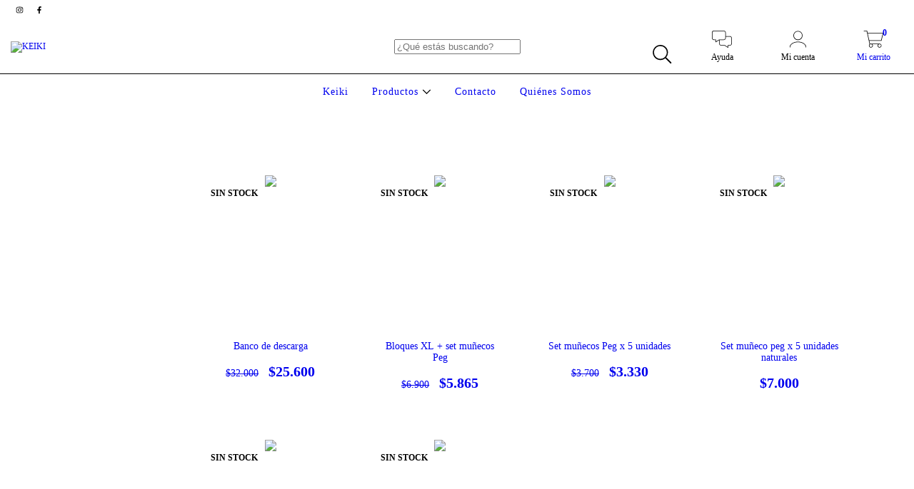

--- FILE ---
content_type: text/html; charset=UTF-8
request_url: https://www.somoskeiki.com.ar/juegos-de-mesa/madera/?Animalitos=Perro%20Salchicha
body_size: 87812
content:
<!DOCTYPE html>
<html xmlns="http://www.w3.org/1999/xhtml" xmlns:fb="http://www.facebook.com/2008/fbml" xmlns:og="http://opengraphprotocol.org/schema/" lang="es">
    <head>
        <link rel="preconnect" href="https://dcdn-us.mitiendanube.com" />
        <link rel="dns-prefetch" href="https://dcdn-us.mitiendanube.com" />
        <link rel="preconnect" href="https://fonts.googleapis.com" />
        <link rel="preconnect" href="https://fonts.gstatic.com" crossorigin />
        <meta http-equiv="Content-Type" content="text/html; charset=utf-8" />
        <meta http-equiv="X-UA-Compatible" content="IE=edge,chrome=1" />
        <meta name="viewport" content="width=device-width, initial-scale=1" />
        <title>Comprar Madera en KEIKI</title>
        <meta name="description" content="Comprá online productos de Madera desde . Tenemos banco de descarga, bloques xl + set muñecos peg y más. Hacé tu pedido y pagalo online." />
        <link rel="preload" as="style" href="//fonts.googleapis.com/css?family=Muli:400,700|Lato:400,700&amp;display=swap" />
        <link rel="preload" href="//dcdn-us.mitiendanube.com/stores/001/087/771/themes/amazonas/dart-style-colors-6f0248626fc1f273e12c9f59893e9632.css" as="style" />

        
        
    
        
    

        
<meta property="og:site_name" content="KEIKI" />


<meta property="fb:app_id" content="107147892676939" />


	
	<meta property="og:url" content="https://www.somoskeiki.com.ar/juegos-de-mesa/madera/" />
	<meta property="og:title" content="Madera" />
	<meta property="og:description" content="" />




            <meta property="og:image" content="http://dcdn-us.mitiendanube.com/stores/001/087/771/themes/common/logo-1346871658-1649337981-334a71332e1955eceeabf3a3d7a47dd31649337981.png?0" />
    <meta property="og:image:secure_url" content="https://dcdn-us.mitiendanube.com/stores/001/087/771/themes/common/logo-1346871658-1649337981-334a71332e1955eceeabf3a3d7a47dd31649337981.png?0" />
    





        
        
        <style>

            
            



    
    @import url('//fonts.googleapis.com/css?family=Muli:400,700|Lato:400,700&display=swap');

 

            @charset "UTF-8":

/*============================================================================
critical-css.tpl

    -This file contains all the theme critical styles wich will be loaded inline before the rest of the site
    -Rest of styling can be found in:
    	--static/css/style-async.css.tpl --> For non critical styles witch will be loaded asynchronously
      --static/css/style-colors.critical.tpl --> For critical CSS rendered inline before the rest of the site

==============================================================================*/

/*============================================================================
  Table of Contents

  #External CSS libraries and plugins
    // Bootstrap Grid v4.1.3
    // Swiper 4.4.2
  #Critical path helpers
  #Components
    // Wrappers
    // Placeholders and preloaders
    // Animations
    // Buttons
    // Links
    // Titles and breadcrumbs
    // Icons
    // Texts
    // Sliders
    // Lists
    // Notifications
    // Badge
    // Table
    // Tooltip
    // Images
    // Forms
    // Video
  #Header and nav
    // Topbar
    // Nav
    // Logo
    // Cart widget and search
  #Home page
    // Welcome message
  #Banners
    // Home banners
    // Informative banners
  #Product grid
    // Category controls
    // Grid item
    // Labels
  #Product detail
  	// Image
  #Cart detail
    // Shipping Calculator
  #Contact page
    // Data contact
  #Blog
  #Media queries
    // Min width 1400px
    // Min width 768px
    //// Components
    //// Header and Nav
    //// Product grid
    //// Helper classes
  
  #Helper classes
    // Margin and padding
    // Text
    // Algin
    // Position
    // Image
    // Visibility
    // Float 
    // Width

==============================================================================*/

/*============================================================================
  #External CSS libraries and plugins
==============================================================================*/
  
{# /* // Bootstrap Grid v4.1.3 */ #}

@-ms-viewport{width:device-width}html{box-sizing:border-box;-ms-overflow-style:scrollbar}*,::after,::before{box-sizing:inherit}.container{width:100%;padding-right:15px;padding-left:15px;margin-right:auto;margin-left:auto}@media (min-width:576px){.container{max-width:540px}}@media (min-width:768px){.container{max-width:720px}}@media (min-width:992px){.container{max-width:960px}}@media (min-width:1200px){.container{max-width:1140px}}.container-fluid{width:100%;padding-right:15px;padding-left:15px;margin-right:auto;margin-left:auto}.row{display:-ms-flexbox;display:flex;-ms-flex-wrap:wrap;flex-wrap:wrap;margin-right:-15px;margin-left:-15px}.no-gutters{margin-right:0;margin-left:0}.no-gutters>.col,.no-gutters>[class*=col-]{padding-right:0;padding-left:0}.col,.col-1,.col-10,.col-11,.col-12,.col-2,.col-3,.col-4,.col-5,.col-6,.col-7,.col-8,.col-9,.col-auto,.col-lg,.col-lg-1,.col-lg-10,.col-lg-11,.col-lg-12,.col-lg-2,.col-lg-3,.col-lg-4,.col-lg-5,.col-lg-6,.col-lg-7,.col-lg-8,.col-lg-9,.col-lg-auto,.col-md,.col-md-1,.col-md-10,.col-md-11,.col-md-12,.col-md-2,.col-md-3,.col-md-4,.col-md-5,.col-md-6,.col-md-7,.col-md-8,.col-md-9,.col-md-auto,.col-sm,.col-sm-1,.col-sm-10,.col-sm-11,.col-sm-12,.col-sm-2,.col-sm-3,.col-sm-4,.col-sm-5,.col-sm-6,.col-sm-7,.col-sm-8,.col-sm-9,.col-sm-auto,.col-xl,.col-xl-1,.col-xl-10,.col-xl-11,.col-xl-12,.col-xl-2,.col-xl-3,.col-xl-4,.col-xl-5,.col-xl-6,.col-xl-7,.col-xl-8,.col-xl-9,.col-xl-auto{position:relative;width:100%;min-height:1px;padding-right:15px;padding-left:15px}.col{-ms-flex-preferred-size:0;flex-basis:0;-ms-flex-positive:1;flex-grow:1;max-width:100%}.col-auto{-ms-flex:0 0 auto;flex:0 0 auto;width:auto;max-width:none}.col-1{-ms-flex:0 0 8.333333%;flex:0 0 8.333333%;max-width:8.333333%}.col-2{-ms-flex:0 0 16.666667%;flex:0 0 16.666667%;max-width:16.666667%}.col-3{-ms-flex:0 0 25%;flex:0 0 25%;max-width:25%}.col-4{-ms-flex:0 0 33.333333%;flex:0 0 33.333333%;max-width:33.333333%}.col-5{-ms-flex:0 0 41.666667%;flex:0 0 41.666667%;max-width:41.666667%}.col-6{-ms-flex:0 0 50%;flex:0 0 50%;max-width:50%}.col-7{-ms-flex:0 0 58.333333%;flex:0 0 58.333333%;max-width:58.333333%}.col-8{-ms-flex:0 0 66.666667%;flex:0 0 66.666667%;max-width:66.666667%}.col-9{-ms-flex:0 0 75%;flex:0 0 75%;max-width:75%}.col-10{-ms-flex:0 0 83.333333%;flex:0 0 83.333333%;max-width:83.333333%}.col-11{-ms-flex:0 0 91.666667%;flex:0 0 91.666667%;max-width:91.666667%}.col-12{-ms-flex:0 0 100%;flex:0 0 100%;max-width:100%}.order-first{-ms-flex-order:-1;order:-1}.order-last{-ms-flex-order:13;order:13}.order-0{-ms-flex-order:0;order:0}.order-1{-ms-flex-order:1;order:1}.order-2{-ms-flex-order:2;order:2}.order-3{-ms-flex-order:3;order:3}.order-4{-ms-flex-order:4;order:4}.order-5{-ms-flex-order:5;order:5}.order-6{-ms-flex-order:6;order:6}.order-7{-ms-flex-order:7;order:7}.order-8{-ms-flex-order:8;order:8}.order-9{-ms-flex-order:9;order:9}.order-10{-ms-flex-order:10;order:10}.order-11{-ms-flex-order:11;order:11}.order-12{-ms-flex-order:12;order:12}.offset-1{margin-left:8.333333%}.offset-2{margin-left:16.666667%}.offset-3{margin-left:25%}.offset-4{margin-left:33.333333%}.offset-5{margin-left:41.666667%}.offset-6{margin-left:50%}.offset-7{margin-left:58.333333%}.offset-8{margin-left:66.666667%}.offset-9{margin-left:75%}.offset-10{margin-left:83.333333%}.offset-11{margin-left:91.666667%}@media (min-width:576px){.col-sm{-ms-flex-preferred-size:0;flex-basis:0;-ms-flex-positive:1;flex-grow:1;max-width:100%}.col-sm-auto{-ms-flex:0 0 auto;flex:0 0 auto;width:auto;max-width:none}.col-sm-1{-ms-flex:0 0 8.333333%;flex:0 0 8.333333%;max-width:8.333333%}.col-sm-2{-ms-flex:0 0 16.666667%;flex:0 0 16.666667%;max-width:16.666667%}.col-sm-3{-ms-flex:0 0 25%;flex:0 0 25%;max-width:25%}.col-sm-4{-ms-flex:0 0 33.333333%;flex:0 0 33.333333%;max-width:33.333333%}.col-sm-5{-ms-flex:0 0 41.666667%;flex:0 0 41.666667%;max-width:41.666667%}.col-sm-6{-ms-flex:0 0 50%;flex:0 0 50%;max-width:50%}.col-sm-7{-ms-flex:0 0 58.333333%;flex:0 0 58.333333%;max-width:58.333333%}.col-sm-8{-ms-flex:0 0 66.666667%;flex:0 0 66.666667%;max-width:66.666667%}.col-sm-9{-ms-flex:0 0 75%;flex:0 0 75%;max-width:75%}.col-sm-10{-ms-flex:0 0 83.333333%;flex:0 0 83.333333%;max-width:83.333333%}.col-sm-11{-ms-flex:0 0 91.666667%;flex:0 0 91.666667%;max-width:91.666667%}.col-sm-12{-ms-flex:0 0 100%;flex:0 0 100%;max-width:100%}.order-sm-first{-ms-flex-order:-1;order:-1}.order-sm-last{-ms-flex-order:13;order:13}.order-sm-0{-ms-flex-order:0;order:0}.order-sm-1{-ms-flex-order:1;order:1}.order-sm-2{-ms-flex-order:2;order:2}.order-sm-3{-ms-flex-order:3;order:3}.order-sm-4{-ms-flex-order:4;order:4}.order-sm-5{-ms-flex-order:5;order:5}.order-sm-6{-ms-flex-order:6;order:6}.order-sm-7{-ms-flex-order:7;order:7}.order-sm-8{-ms-flex-order:8;order:8}.order-sm-9{-ms-flex-order:9;order:9}.order-sm-10{-ms-flex-order:10;order:10}.order-sm-11{-ms-flex-order:11;order:11}.order-sm-12{-ms-flex-order:12;order:12}.offset-sm-0{margin-left:0}.offset-sm-1{margin-left:8.333333%}.offset-sm-2{margin-left:16.666667%}.offset-sm-3{margin-left:25%}.offset-sm-4{margin-left:33.333333%}.offset-sm-5{margin-left:41.666667%}.offset-sm-6{margin-left:50%}.offset-sm-7{margin-left:58.333333%}.offset-sm-8{margin-left:66.666667%}.offset-sm-9{margin-left:75%}.offset-sm-10{margin-left:83.333333%}.offset-sm-11{margin-left:91.666667%}}@media (min-width:768px){.col-md{-ms-flex-preferred-size:0;flex-basis:0;-ms-flex-positive:1;flex-grow:1;max-width:100%}.col-md-auto{-ms-flex:0 0 auto;flex:0 0 auto;width:auto;max-width:none}.col-md-1{-ms-flex:0 0 8.333333%;flex:0 0 8.333333%;max-width:8.333333%}.col-md-2{-ms-flex:0 0 16.666667%;flex:0 0 16.666667%;max-width:16.666667%}.col-md-3{-ms-flex:0 0 25%;flex:0 0 25%;max-width:25%}.col-md-4{-ms-flex:0 0 33.333333%;flex:0 0 33.333333%;max-width:33.333333%}.col-md-5{-ms-flex:0 0 41.666667%;flex:0 0 41.666667%;max-width:41.666667%}.col-md-6{-ms-flex:0 0 50%;flex:0 0 50%;max-width:50%}.col-md-7{-ms-flex:0 0 58.333333%;flex:0 0 58.333333%;max-width:58.333333%}.col-md-8{-ms-flex:0 0 66.666667%;flex:0 0 66.666667%;max-width:66.666667%}.col-md-9{-ms-flex:0 0 75%;flex:0 0 75%;max-width:75%}.col-md-10{-ms-flex:0 0 83.333333%;flex:0 0 83.333333%;max-width:83.333333%}.col-md-11{-ms-flex:0 0 91.666667%;flex:0 0 91.666667%;max-width:91.666667%}.col-md-12{-ms-flex:0 0 100%;flex:0 0 100%;max-width:100%}.order-md-first{-ms-flex-order:-1;order:-1}.order-md-last{-ms-flex-order:13;order:13}.order-md-0{-ms-flex-order:0;order:0}.order-md-1{-ms-flex-order:1;order:1}.order-md-2{-ms-flex-order:2;order:2}.order-md-3{-ms-flex-order:3;order:3}.order-md-4{-ms-flex-order:4;order:4}.order-md-5{-ms-flex-order:5;order:5}.order-md-6{-ms-flex-order:6;order:6}.order-md-7{-ms-flex-order:7;order:7}.order-md-8{-ms-flex-order:8;order:8}.order-md-9{-ms-flex-order:9;order:9}.order-md-10{-ms-flex-order:10;order:10}.order-md-11{-ms-flex-order:11;order:11}.order-md-12{-ms-flex-order:12;order:12}.offset-md-0{margin-left:0}.offset-md-1{margin-left:8.333333%}.offset-md-2{margin-left:16.666667%}.offset-md-3{margin-left:25%}.offset-md-4{margin-left:33.333333%}.offset-md-5{margin-left:41.666667%}.offset-md-6{margin-left:50%}.offset-md-7{margin-left:58.333333%}.offset-md-8{margin-left:66.666667%}.offset-md-9{margin-left:75%}.offset-md-10{margin-left:83.333333%}.offset-md-11{margin-left:91.666667%}}@media (min-width:992px){.col-lg{-ms-flex-preferred-size:0;flex-basis:0;-ms-flex-positive:1;flex-grow:1;max-width:100%}.col-lg-auto{-ms-flex:0 0 auto;flex:0 0 auto;width:auto;max-width:none}.col-lg-1{-ms-flex:0 0 8.333333%;flex:0 0 8.333333%;max-width:8.333333%}.col-lg-2{-ms-flex:0 0 16.666667%;flex:0 0 16.666667%;max-width:16.666667%}.col-lg-3{-ms-flex:0 0 25%;flex:0 0 25%;max-width:25%}.col-lg-4{-ms-flex:0 0 33.333333%;flex:0 0 33.333333%;max-width:33.333333%}.col-lg-5{-ms-flex:0 0 41.666667%;flex:0 0 41.666667%;max-width:41.666667%}.col-lg-6{-ms-flex:0 0 50%;flex:0 0 50%;max-width:50%}.col-lg-7{-ms-flex:0 0 58.333333%;flex:0 0 58.333333%;max-width:58.333333%}.col-lg-8{-ms-flex:0 0 66.666667%;flex:0 0 66.666667%;max-width:66.666667%}.col-lg-9{-ms-flex:0 0 75%;flex:0 0 75%;max-width:75%}.col-lg-10{-ms-flex:0 0 83.333333%;flex:0 0 83.333333%;max-width:83.333333%}.col-lg-11{-ms-flex:0 0 91.666667%;flex:0 0 91.666667%;max-width:91.666667%}.col-lg-12{-ms-flex:0 0 100%;flex:0 0 100%;max-width:100%}.order-lg-first{-ms-flex-order:-1;order:-1}.order-lg-last{-ms-flex-order:13;order:13}.order-lg-0{-ms-flex-order:0;order:0}.order-lg-1{-ms-flex-order:1;order:1}.order-lg-2{-ms-flex-order:2;order:2}.order-lg-3{-ms-flex-order:3;order:3}.order-lg-4{-ms-flex-order:4;order:4}.order-lg-5{-ms-flex-order:5;order:5}.order-lg-6{-ms-flex-order:6;order:6}.order-lg-7{-ms-flex-order:7;order:7}.order-lg-8{-ms-flex-order:8;order:8}.order-lg-9{-ms-flex-order:9;order:9}.order-lg-10{-ms-flex-order:10;order:10}.order-lg-11{-ms-flex-order:11;order:11}.order-lg-12{-ms-flex-order:12;order:12}.offset-lg-0{margin-left:0}.offset-lg-1{margin-left:8.333333%}.offset-lg-2{margin-left:16.666667%}.offset-lg-3{margin-left:25%}.offset-lg-4{margin-left:33.333333%}.offset-lg-5{margin-left:41.666667%}.offset-lg-6{margin-left:50%}.offset-lg-7{margin-left:58.333333%}.offset-lg-8{margin-left:66.666667%}.offset-lg-9{margin-left:75%}.offset-lg-10{margin-left:83.333333%}.offset-lg-11{margin-left:91.666667%}}@media (min-width:1200px){.col-xl{-ms-flex-preferred-size:0;flex-basis:0;-ms-flex-positive:1;flex-grow:1;max-width:100%}.col-xl-auto{-ms-flex:0 0 auto;flex:0 0 auto;width:auto;max-width:none}.col-xl-1{-ms-flex:0 0 8.333333%;flex:0 0 8.333333%;max-width:8.333333%}.col-xl-2{-ms-flex:0 0 16.666667%;flex:0 0 16.666667%;max-width:16.666667%}.col-xl-3{-ms-flex:0 0 25%;flex:0 0 25%;max-width:25%}.col-xl-4{-ms-flex:0 0 33.333333%;flex:0 0 33.333333%;max-width:33.333333%}.col-xl-5{-ms-flex:0 0 41.666667%;flex:0 0 41.666667%;max-width:41.666667%}.col-xl-6{-ms-flex:0 0 50%;flex:0 0 50%;max-width:50%}.col-xl-7{-ms-flex:0 0 58.333333%;flex:0 0 58.333333%;max-width:58.333333%}.col-xl-8{-ms-flex:0 0 66.666667%;flex:0 0 66.666667%;max-width:66.666667%}.col-xl-9{-ms-flex:0 0 75%;flex:0 0 75%;max-width:75%}.col-xl-10{-ms-flex:0 0 83.333333%;flex:0 0 83.333333%;max-width:83.333333%}.col-xl-11{-ms-flex:0 0 91.666667%;flex:0 0 91.666667%;max-width:91.666667%}.col-xl-12{-ms-flex:0 0 100%;flex:0 0 100%;max-width:100%}.order-xl-first{-ms-flex-order:-1;order:-1}.order-xl-last{-ms-flex-order:13;order:13}.order-xl-0{-ms-flex-order:0;order:0}.order-xl-1{-ms-flex-order:1;order:1}.order-xl-2{-ms-flex-order:2;order:2}.order-xl-3{-ms-flex-order:3;order:3}.order-xl-4{-ms-flex-order:4;order:4}.order-xl-5{-ms-flex-order:5;order:5}.order-xl-6{-ms-flex-order:6;order:6}.order-xl-7{-ms-flex-order:7;order:7}.order-xl-8{-ms-flex-order:8;order:8}.order-xl-9{-ms-flex-order:9;order:9}.order-xl-10{-ms-flex-order:10;order:10}.order-xl-11{-ms-flex-order:11;order:11}.order-xl-12{-ms-flex-order:12;order:12}.offset-xl-0{margin-left:0}.offset-xl-1{margin-left:8.333333%}.offset-xl-2{margin-left:16.666667%}.offset-xl-3{margin-left:25%}.offset-xl-4{margin-left:33.333333%}.offset-xl-5{margin-left:41.666667%}.offset-xl-6{margin-left:50%}.offset-xl-7{margin-left:58.333333%}.offset-xl-8{margin-left:66.666667%}.offset-xl-9{margin-left:75%}.offset-xl-10{margin-left:83.333333%}.offset-xl-11{margin-left:91.666667%}}.d-none{display:none!important}.d-inline{display:inline!important}.d-inline-block{display:inline-block!important}.d-block{display:block!important}.d-table{display:table!important}.d-table-row{display:table-row!important}.d-table-cell{display:table-cell!important}.d-flex{display:-ms-flexbox!important;display:flex!important}.d-inline-flex{display:-ms-inline-flexbox!important;display:inline-flex!important}@media (min-width:576px){.d-sm-none{display:none!important}.d-sm-inline{display:inline!important}.d-sm-inline-block{display:inline-block!important}.d-sm-block{display:block!important}.d-sm-table{display:table!important}.d-sm-table-row{display:table-row!important}.d-sm-table-cell{display:table-cell!important}.d-sm-flex{display:-ms-flexbox!important;display:flex!important}.d-sm-inline-flex{display:-ms-inline-flexbox!important;display:inline-flex!important}}@media (min-width:768px){.d-md-none{display:none!important}.d-md-inline{display:inline!important}.d-md-inline-block{display:inline-block!important}.d-md-block{display:block!important}.d-md-table{display:table!important}.d-md-table-row{display:table-row!important}.d-md-table-cell{display:table-cell!important}.d-md-flex{display:-ms-flexbox!important;display:flex!important}.d-md-inline-flex{display:-ms-inline-flexbox!important;display:inline-flex!important}}@media (min-width:992px){.d-lg-none{display:none!important}.d-lg-inline{display:inline!important}.d-lg-inline-block{display:inline-block!important}.d-lg-block{display:block!important}.d-lg-table{display:table!important}.d-lg-table-row{display:table-row!important}.d-lg-table-cell{display:table-cell!important}.d-lg-flex{display:-ms-flexbox!important;display:flex!important}.d-lg-inline-flex{display:-ms-inline-flexbox!important;display:inline-flex!important}}@media (min-width:1200px){.d-xl-none{display:none!important}.d-xl-inline{display:inline!important}.d-xl-inline-block{display:inline-block!important}.d-xl-block{display:block!important}.d-xl-table{display:table!important}.d-xl-table-row{display:table-row!important}.d-xl-table-cell{display:table-cell!important}.d-xl-flex{display:-ms-flexbox!important;display:flex!important}.d-xl-inline-flex{display:-ms-inline-flexbox!important;display:inline-flex!important}}@media print{.d-print-none{display:none!important}.d-print-inline{display:inline!important}.d-print-inline-block{display:inline-block!important}.d-print-block{display:block!important}.d-print-table{display:table!important}.d-print-table-row{display:table-row!important}.d-print-table-cell{display:table-cell!important}.d-print-flex{display:-ms-flexbox!important;display:flex!important}.d-print-inline-flex{display:-ms-inline-flexbox!important;display:inline-flex!important}}.flex-row{-ms-flex-direction:row!important;flex-direction:row!important}.flex-column{-ms-flex-direction:column!important;flex-direction:column!important}.flex-row-reverse{-ms-flex-direction:row-reverse!important;flex-direction:row-reverse!important}.flex-column-reverse{-ms-flex-direction:column-reverse!important;flex-direction:column-reverse!important}.flex-wrap{-ms-flex-wrap:wrap!important;flex-wrap:wrap!important}.flex-nowrap{-ms-flex-wrap:nowrap!important;flex-wrap:nowrap!important}.flex-wrap-reverse{-ms-flex-wrap:wrap-reverse!important;flex-wrap:wrap-reverse!important}.flex-fill{-ms-flex:1 1 auto!important;flex:1 1 auto!important}.flex-grow-0{-ms-flex-positive:0!important;flex-grow:0!important}.flex-grow-1{-ms-flex-positive:1!important;flex-grow:1!important}.flex-shrink-0{-ms-flex-negative:0!important;flex-shrink:0!important}.flex-shrink-1{-ms-flex-negative:1!important;flex-shrink:1!important}.justify-content-start{-ms-flex-pack:start!important;justify-content:flex-start!important}.justify-content-end{-ms-flex-pack:end!important;justify-content:flex-end!important}.justify-content-center{-ms-flex-pack:center!important;justify-content:center!important}.justify-content-between{-ms-flex-pack:justify!important;justify-content:space-between!important}.justify-content-around{-ms-flex-pack:distribute!important;justify-content:space-around!important}.align-items-start{-ms-flex-align:start!important;align-items:flex-start!important}.align-items-end{-ms-flex-align:end!important;align-items:flex-end!important}.align-items-center{-ms-flex-align:center!important;align-items:center!important}.align-items-baseline{-ms-flex-align:baseline!important;align-items:baseline!important}.align-items-stretch{-ms-flex-align:stretch!important;align-items:stretch!important}.align-content-start{-ms-flex-line-pack:start!important;align-content:flex-start!important}.align-content-end{-ms-flex-line-pack:end!important;align-content:flex-end!important}.align-content-center{-ms-flex-line-pack:center!important;align-content:center!important}.align-content-between{-ms-flex-line-pack:justify!important;align-content:space-between!important}.align-content-around{-ms-flex-line-pack:distribute!important;align-content:space-around!important}.align-content-stretch{-ms-flex-line-pack:stretch!important;align-content:stretch!important}.align-self-auto{-ms-flex-item-align:auto!important;align-self:auto!important}.align-self-start{-ms-flex-item-align:start!important;align-self:flex-start!important}.align-self-end{-ms-flex-item-align:end!important;align-self:flex-end!important}.align-self-center{-ms-flex-item-align:center!important;align-self:center!important}.align-self-baseline{-ms-flex-item-align:baseline!important;align-self:baseline!important}.align-self-stretch{-ms-flex-item-align:stretch!important;align-self:stretch!important}@media (min-width:576px){.flex-sm-row{-ms-flex-direction:row!important;flex-direction:row!important}.flex-sm-column{-ms-flex-direction:column!important;flex-direction:column!important}.flex-sm-row-reverse{-ms-flex-direction:row-reverse!important;flex-direction:row-reverse!important}.flex-sm-column-reverse{-ms-flex-direction:column-reverse!important;flex-direction:column-reverse!important}.flex-sm-wrap{-ms-flex-wrap:wrap!important;flex-wrap:wrap!important}.flex-sm-nowrap{-ms-flex-wrap:nowrap!important;flex-wrap:nowrap!important}.flex-sm-wrap-reverse{-ms-flex-wrap:wrap-reverse!important;flex-wrap:wrap-reverse!important}.flex-sm-fill{-ms-flex:1 1 auto!important;flex:1 1 auto!important}.flex-sm-grow-0{-ms-flex-positive:0!important;flex-grow:0!important}.flex-sm-grow-1{-ms-flex-positive:1!important;flex-grow:1!important}.flex-sm-shrink-0{-ms-flex-negative:0!important;flex-shrink:0!important}.flex-sm-shrink-1{-ms-flex-negative:1!important;flex-shrink:1!important}.justify-content-sm-start{-ms-flex-pack:start!important;justify-content:flex-start!important}.justify-content-sm-end{-ms-flex-pack:end!important;justify-content:flex-end!important}.justify-content-sm-center{-ms-flex-pack:center!important;justify-content:center!important}.justify-content-sm-between{-ms-flex-pack:justify!important;justify-content:space-between!important}.justify-content-sm-around{-ms-flex-pack:distribute!important;justify-content:space-around!important}.align-items-sm-start{-ms-flex-align:start!important;align-items:flex-start!important}.align-items-sm-end{-ms-flex-align:end!important;align-items:flex-end!important}.align-items-sm-center{-ms-flex-align:center!important;align-items:center!important}.align-items-sm-baseline{-ms-flex-align:baseline!important;align-items:baseline!important}.align-items-sm-stretch{-ms-flex-align:stretch!important;align-items:stretch!important}.align-content-sm-start{-ms-flex-line-pack:start!important;align-content:flex-start!important}.align-content-sm-end{-ms-flex-line-pack:end!important;align-content:flex-end!important}.align-content-sm-center{-ms-flex-line-pack:center!important;align-content:center!important}.align-content-sm-between{-ms-flex-line-pack:justify!important;align-content:space-between!important}.align-content-sm-around{-ms-flex-line-pack:distribute!important;align-content:space-around!important}.align-content-sm-stretch{-ms-flex-line-pack:stretch!important;align-content:stretch!important}.align-self-sm-auto{-ms-flex-item-align:auto!important;align-self:auto!important}.align-self-sm-start{-ms-flex-item-align:start!important;align-self:flex-start!important}.align-self-sm-end{-ms-flex-item-align:end!important;align-self:flex-end!important}.align-self-sm-center{-ms-flex-item-align:center!important;align-self:center!important}.align-self-sm-baseline{-ms-flex-item-align:baseline!important;align-self:baseline!important}.align-self-sm-stretch{-ms-flex-item-align:stretch!important;align-self:stretch!important}}@media (min-width:768px){.flex-md-row{-ms-flex-direction:row!important;flex-direction:row!important}.flex-md-column{-ms-flex-direction:column!important;flex-direction:column!important}.flex-md-row-reverse{-ms-flex-direction:row-reverse!important;flex-direction:row-reverse!important}.flex-md-column-reverse{-ms-flex-direction:column-reverse!important;flex-direction:column-reverse!important}.flex-md-wrap{-ms-flex-wrap:wrap!important;flex-wrap:wrap!important}.flex-md-nowrap{-ms-flex-wrap:nowrap!important;flex-wrap:nowrap!important}.flex-md-wrap-reverse{-ms-flex-wrap:wrap-reverse!important;flex-wrap:wrap-reverse!important}.flex-md-fill{-ms-flex:1 1 auto!important;flex:1 1 auto!important}.flex-md-grow-0{-ms-flex-positive:0!important;flex-grow:0!important}.flex-md-grow-1{-ms-flex-positive:1!important;flex-grow:1!important}.flex-md-shrink-0{-ms-flex-negative:0!important;flex-shrink:0!important}.flex-md-shrink-1{-ms-flex-negative:1!important;flex-shrink:1!important}.justify-content-md-start{-ms-flex-pack:start!important;justify-content:flex-start!important}.justify-content-md-end{-ms-flex-pack:end!important;justify-content:flex-end!important}.justify-content-md-center{-ms-flex-pack:center!important;justify-content:center!important}.justify-content-md-between{-ms-flex-pack:justify!important;justify-content:space-between!important}.justify-content-md-around{-ms-flex-pack:distribute!important;justify-content:space-around!important}.align-items-md-start{-ms-flex-align:start!important;align-items:flex-start!important}.align-items-md-end{-ms-flex-align:end!important;align-items:flex-end!important}.align-items-md-center{-ms-flex-align:center!important;align-items:center!important}.align-items-md-baseline{-ms-flex-align:baseline!important;align-items:baseline!important}.align-items-md-stretch{-ms-flex-align:stretch!important;align-items:stretch!important}.align-content-md-start{-ms-flex-line-pack:start!important;align-content:flex-start!important}.align-content-md-end{-ms-flex-line-pack:end!important;align-content:flex-end!important}.align-content-md-center{-ms-flex-line-pack:center!important;align-content:center!important}.align-content-md-between{-ms-flex-line-pack:justify!important;align-content:space-between!important}.align-content-md-around{-ms-flex-line-pack:distribute!important;align-content:space-around!important}.align-content-md-stretch{-ms-flex-line-pack:stretch!important;align-content:stretch!important}.align-self-md-auto{-ms-flex-item-align:auto!important;align-self:auto!important}.align-self-md-start{-ms-flex-item-align:start!important;align-self:flex-start!important}.align-self-md-end{-ms-flex-item-align:end!important;align-self:flex-end!important}.align-self-md-center{-ms-flex-item-align:center!important;align-self:center!important}.align-self-md-baseline{-ms-flex-item-align:baseline!important;align-self:baseline!important}.align-self-md-stretch{-ms-flex-item-align:stretch!important;align-self:stretch!important}}@media (min-width:992px){.flex-lg-row{-ms-flex-direction:row!important;flex-direction:row!important}.flex-lg-column{-ms-flex-direction:column!important;flex-direction:column!important}.flex-lg-row-reverse{-ms-flex-direction:row-reverse!important;flex-direction:row-reverse!important}.flex-lg-column-reverse{-ms-flex-direction:column-reverse!important;flex-direction:column-reverse!important}.flex-lg-wrap{-ms-flex-wrap:wrap!important;flex-wrap:wrap!important}.flex-lg-nowrap{-ms-flex-wrap:nowrap!important;flex-wrap:nowrap!important}.flex-lg-wrap-reverse{-ms-flex-wrap:wrap-reverse!important;flex-wrap:wrap-reverse!important}.flex-lg-fill{-ms-flex:1 1 auto!important;flex:1 1 auto!important}.flex-lg-grow-0{-ms-flex-positive:0!important;flex-grow:0!important}.flex-lg-grow-1{-ms-flex-positive:1!important;flex-grow:1!important}.flex-lg-shrink-0{-ms-flex-negative:0!important;flex-shrink:0!important}.flex-lg-shrink-1{-ms-flex-negative:1!important;flex-shrink:1!important}.justify-content-lg-start{-ms-flex-pack:start!important;justify-content:flex-start!important}.justify-content-lg-end{-ms-flex-pack:end!important;justify-content:flex-end!important}.justify-content-lg-center{-ms-flex-pack:center!important;justify-content:center!important}.justify-content-lg-between{-ms-flex-pack:justify!important;justify-content:space-between!important}.justify-content-lg-around{-ms-flex-pack:distribute!important;justify-content:space-around!important}.align-items-lg-start{-ms-flex-align:start!important;align-items:flex-start!important}.align-items-lg-end{-ms-flex-align:end!important;align-items:flex-end!important}.align-items-lg-center{-ms-flex-align:center!important;align-items:center!important}.align-items-lg-baseline{-ms-flex-align:baseline!important;align-items:baseline!important}.align-items-lg-stretch{-ms-flex-align:stretch!important;align-items:stretch!important}.align-content-lg-start{-ms-flex-line-pack:start!important;align-content:flex-start!important}.align-content-lg-end{-ms-flex-line-pack:end!important;align-content:flex-end!important}.align-content-lg-center{-ms-flex-line-pack:center!important;align-content:center!important}.align-content-lg-between{-ms-flex-line-pack:justify!important;align-content:space-between!important}.align-content-lg-around{-ms-flex-line-pack:distribute!important;align-content:space-around!important}.align-content-lg-stretch{-ms-flex-line-pack:stretch!important;align-content:stretch!important}.align-self-lg-auto{-ms-flex-item-align:auto!important;align-self:auto!important}.align-self-lg-start{-ms-flex-item-align:start!important;align-self:flex-start!important}.align-self-lg-end{-ms-flex-item-align:end!important;align-self:flex-end!important}.align-self-lg-center{-ms-flex-item-align:center!important;align-self:center!important}.align-self-lg-baseline{-ms-flex-item-align:baseline!important;align-self:baseline!important}.align-self-lg-stretch{-ms-flex-item-align:stretch!important;align-self:stretch!important}}@media (min-width:1200px){.flex-xl-row{-ms-flex-direction:row!important;flex-direction:row!important}.flex-xl-column{-ms-flex-direction:column!important;flex-direction:column!important}.flex-xl-row-reverse{-ms-flex-direction:row-reverse!important;flex-direction:row-reverse!important}.flex-xl-column-reverse{-ms-flex-direction:column-reverse!important;flex-direction:column-reverse!important}.flex-xl-wrap{-ms-flex-wrap:wrap!important;flex-wrap:wrap!important}.flex-xl-nowrap{-ms-flex-wrap:nowrap!important;flex-wrap:nowrap!important}.flex-xl-wrap-reverse{-ms-flex-wrap:wrap-reverse!important;flex-wrap:wrap-reverse!important}.flex-xl-fill{-ms-flex:1 1 auto!important;flex:1 1 auto!important}.flex-xl-grow-0{-ms-flex-positive:0!important;flex-grow:0!important}.flex-xl-grow-1{-ms-flex-positive:1!important;flex-grow:1!important}.flex-xl-shrink-0{-ms-flex-negative:0!important;flex-shrink:0!important}.flex-xl-shrink-1{-ms-flex-negative:1!important;flex-shrink:1!important}.justify-content-xl-start{-ms-flex-pack:start!important;justify-content:flex-start!important}.justify-content-xl-end{-ms-flex-pack:end!important;justify-content:flex-end!important}.justify-content-xl-center{-ms-flex-pack:center!important;justify-content:center!important}.justify-content-xl-between{-ms-flex-pack:justify!important;justify-content:space-between!important}.justify-content-xl-around{-ms-flex-pack:distribute!important;justify-content:space-around!important}.align-items-xl-start{-ms-flex-align:start!important;align-items:flex-start!important}.align-items-xl-end{-ms-flex-align:end!important;align-items:flex-end!important}.align-items-xl-center{-ms-flex-align:center!important;align-items:center!important}.align-items-xl-baseline{-ms-flex-align:baseline!important;align-items:baseline!important}.align-items-xl-stretch{-ms-flex-align:stretch!important;align-items:stretch!important}.align-content-xl-start{-ms-flex-line-pack:start!important;align-content:flex-start!important}.align-content-xl-end{-ms-flex-line-pack:end!important;align-content:flex-end!important}.align-content-xl-center{-ms-flex-line-pack:center!important;align-content:center!important}.align-content-xl-between{-ms-flex-line-pack:justify!important;align-content:space-between!important}.align-content-xl-around{-ms-flex-line-pack:distribute!important;align-content:space-around!important}.align-content-xl-stretch{-ms-flex-line-pack:stretch!important;align-content:stretch!important}.align-self-xl-auto{-ms-flex-item-align:auto!important;align-self:auto!important}.align-self-xl-start{-ms-flex-item-align:start!important;align-self:flex-start!important}.align-self-xl-end{-ms-flex-item-align:end!important;align-self:flex-end!important}.align-self-xl-center{-ms-flex-item-align:center!important;align-self:center!important}.align-self-xl-baseline{-ms-flex-item-align:baseline!important;align-self:baseline!important}.align-self-xl-stretch{-ms-flex-item-align:stretch!important;align-self:stretch!important}}

{# /* // Swiper 4.4.2 */ #}
.swiper-container{width:100%;margin:0 auto;position:relative;overflow:hidden;list-style:none;padding:0;z-index:1}.swiper-container-no-flexbox .swiper-slide{float:left}.swiper-container-vertical>.swiper-wrapper{-webkit-box-orient:vertical;-webkit-box-direction:normal;-webkit-flex-direction:column;-ms-flex-direction:column;flex-direction:column}.swiper-wrapper{position:relative;width:100%;height:100%;z-index:1;display:-webkit-box;display:-webkit-flex;display:-ms-flexbox;display:flex;-webkit-transition-property:-webkit-transform;transition-property:-webkit-transform;-o-transition-property:transform;transition-property:transform;transition-property:transform,-webkit-transform}.swiper-container-android .swiper-slide,.swiper-wrapper{-webkit-transform:translate3d(0,0,0);transform:translate3d(0,0,0)}.swiper-container-multirow>.swiper-wrapper{-webkit-flex-wrap:wrap;-ms-flex-wrap:wrap;flex-wrap:wrap}.swiper-container-free-mode>.swiper-wrapper{-webkit-transition-timing-function:ease-out;-o-transition-timing-function:ease-out;transition-timing-function:ease-out;margin:0 auto}.swiper-slide{-webkit-flex-shrink:0;-ms-flex-negative:0;flex-shrink:0;width:100%;height:100%;position:relative;-webkit-transition-property:-webkit-transform;transition-property:-webkit-transform;-o-transition-property:transform;transition-property:transform;transition-property:transform,-webkit-transform}.swiper-slide-invisible-blank{visibility:hidden}.swiper-container-autoheight,.swiper-container-autoheight .swiper-slide{height:auto}.swiper-container-autoheight .swiper-wrapper{-webkit-box-align:start;-webkit-align-items:flex-start;-ms-flex-align:start;align-items:flex-start;-webkit-transition-property:height,-webkit-transform;transition-property:height,-webkit-transform;-o-transition-property:transform,height;transition-property:transform,height;transition-property:transform,height,-webkit-transform}.swiper-container-3d{-webkit-perspective:1200px;perspective:1200px}.swiper-container-3d .swiper-cube-shadow,.swiper-container-3d .swiper-slide,.swiper-container-3d .swiper-slide-shadow-bottom,.swiper-container-3d .swiper-slide-shadow-left,.swiper-container-3d .swiper-slide-shadow-right,.swiper-container-3d .swiper-slide-shadow-top,.swiper-container-3d .swiper-wrapper{-webkit-transform-style:preserve-3d;transform-style:preserve-3d}.swiper-container-3d .swiper-slide-shadow-bottom,.swiper-container-3d .swiper-slide-shadow-left,.swiper-container-3d .swiper-slide-shadow-right,.swiper-container-3d .swiper-slide-shadow-top{position:absolute;left:0;top:0;width:100%;height:100%;pointer-events:none;z-index:10}.swiper-container-3d .swiper-slide-shadow-left{background-image:-webkit-gradient(linear,right top,left top,from(rgba(0,0,0,.5)),to(rgba(0,0,0,0)));background-image:-webkit-linear-gradient(right,rgba(0,0,0,.5),rgba(0,0,0,0));background-image:-o-linear-gradient(right,rgba(0,0,0,.5),rgba(0,0,0,0));background-image:linear-gradient(to left,rgba(0,0,0,.5),rgba(0,0,0,0))}.swiper-container-3d .swiper-slide-shadow-right{background-image:-webkit-gradient(linear,left top,right top,from(rgba(0,0,0,.5)),to(rgba(0,0,0,0)));background-image:-webkit-linear-gradient(left,rgba(0,0,0,.5),rgba(0,0,0,0));background-image:-o-linear-gradient(left,rgba(0,0,0,.5),rgba(0,0,0,0));background-image:linear-gradient(to right,rgba(0,0,0,.5),rgba(0,0,0,0))}.swiper-container-3d .swiper-slide-shadow-top{background-image:-webkit-gradient(linear,left bottom,left top,from(rgba(0,0,0,.5)),to(rgba(0,0,0,0)));background-image:-webkit-linear-gradient(bottom,rgba(0,0,0,.5),rgba(0,0,0,0));background-image:-o-linear-gradient(bottom,rgba(0,0,0,.5),rgba(0,0,0,0));background-image:linear-gradient(to top,rgba(0,0,0,.5),rgba(0,0,0,0))}.swiper-container-3d .swiper-slide-shadow-bottom{background-image:-webkit-gradient(linear,left top,left bottom,from(rgba(0,0,0,.5)),to(rgba(0,0,0,0)));background-image:-webkit-linear-gradient(top,rgba(0,0,0,.5),rgba(0,0,0,0));background-image:-o-linear-gradient(top,rgba(0,0,0,.5),rgba(0,0,0,0));background-image:linear-gradient(to bottom,rgba(0,0,0,.5),rgba(0,0,0,0))}.swiper-container-wp8-horizontal,.swiper-container-wp8-horizontal>.swiper-wrapper{-ms-touch-action:pan-y;touch-action:pan-y}.swiper-container-wp8-vertical,.swiper-container-wp8-vertical>.swiper-wrapper{-ms-touch-action:pan-x;touch-action:pan-x}.swiper-button-next,.swiper-button-prev{position:absolute;top:50%;z-index:10;width:30px;height:40px;margin-top:-25px;line-height:40px;color:#fff;text-align:center;cursor:pointer}.swiper-button-next.swiper-button-disabled,.swiper-button-prev.swiper-button-disabled{opacity:0;cursor:auto}.swiper-button-prev,.swiper-container-rtl .swiper-button-next{left:20px;right:auto}.swiper-button-next,.swiper-container-rtl .swiper-button-prev{right:20px;left:auto}.swiper-button-lock{display:none}.swiper-pagination{position:absolute;text-align:center;-webkit-transition:.3s opacity;-o-transition:.3s opacity;transition:.3s opacity;-webkit-transform:translate3d(0,0,0);transform:translate3d(0,0,0);z-index:10}.swiper-pagination.swiper-pagination-hidden{opacity:0}.swiper-container-horizontal>.swiper-pagination-bullets,.swiper-pagination-custom,.swiper-pagination-fraction{bottom:20px;left:0;width:100%}.swiper-pagination-bullets-dynamic{overflow:hidden;font-size:0}.swiper-pagination-bullets-dynamic .swiper-pagination-bullet{-webkit-transform:scale(.33);-ms-transform:scale(.33);transform:scale(.33);position:relative}.swiper-pagination-bullets-dynamic .swiper-pagination-bullet-active{-webkit-transform:scale(1);-ms-transform:scale(1);transform:scale(1)}.swiper-pagination-bullets-dynamic .swiper-pagination-bullet-active-main{-webkit-transform:scale(1);-ms-transform:scale(1);transform:scale(1)}.swiper-pagination-bullets-dynamic .swiper-pagination-bullet-active-prev{-webkit-transform:scale(.66);-ms-transform:scale(.66);transform:scale(.66)}.swiper-pagination-bullets-dynamic .swiper-pagination-bullet-active-prev-prev{-webkit-transform:scale(.33);-ms-transform:scale(.33);transform:scale(.33)}.swiper-pagination-bullets-dynamic .swiper-pagination-bullet-active-next{-webkit-transform:scale(.66);-ms-transform:scale(.66);transform:scale(.66)}.swiper-pagination-bullets-dynamic .swiper-pagination-bullet-active-next-next{-webkit-transform:scale(.33);-ms-transform:scale(.33);transform:scale(.33)}.swiper-pagination-bullet{width:8px;height:8px;display:inline-block;border-radius:100%;background:#000;opacity:.2}button.swiper-pagination-bullet{border:none;margin:0;padding:0;-webkit-box-shadow:none;box-shadow:none;-webkit-appearance:none;-moz-appearance:none;appearance:none}.swiper-pagination-clickable .swiper-pagination-bullet{cursor:pointer}.swiper-pagination-bullet-active{opacity:1;background:#007aff}.swiper-container-vertical>.swiper-pagination-bullets{right:10px;top:50%;-webkit-transform:translate3d(0,-50%,0);transform:translate3d(0,-50%,0)}.swiper-container-vertical>.swiper-pagination-bullets .swiper-pagination-bullet{margin:6px 0;display:block}.swiper-container-vertical>.swiper-pagination-bullets.swiper-pagination-bullets-dynamic{top:50%;-webkit-transform:translateY(-50%);-ms-transform:translateY(-50%);transform:translateY(-50%);width:8px}.swiper-container-vertical>.swiper-pagination-bullets.swiper-pagination-bullets-dynamic .swiper-pagination-bullet{display:inline-block;-webkit-transition:.2s top,.2s -webkit-transform;transition:.2s top,.2s -webkit-transform;-o-transition:.2s transform,.2s top;transition:.2s transform,.2s top;transition:.2s transform,.2s top,.2s -webkit-transform}.swiper-container-horizontal>.swiper-pagination-bullets .swiper-pagination-bullet{margin:0 4px}.swiper-container-horizontal>.swiper-pagination-bullets.swiper-pagination-bullets-dynamic{left:50%;-webkit-transform:translateX(-50%);-ms-transform:translateX(-50%);transform:translateX(-50%);white-space:nowrap}.swiper-container-horizontal>.swiper-pagination-bullets.swiper-pagination-bullets-dynamic .swiper-pagination-bullet{-webkit-transition:.2s left,.2s -webkit-transform;transition:.2s left,.2s -webkit-transform;-o-transition:.2s transform,.2s left;transition:.2s transform,.2s left;transition:.2s transform,.2s left,.2s -webkit-transform}.swiper-container-horizontal.swiper-container-rtl>.swiper-pagination-bullets-dynamic .swiper-pagination-bullet{-webkit-transition:.2s right,.2s -webkit-transform;transition:.2s right,.2s -webkit-transform;-o-transition:.2s transform,.2s right;transition:.2s transform,.2s right;transition:.2s transform,.2s right,.2s -webkit-transform}.swiper-pagination-progressbar{background:rgba(0,0,0,.25);position:absolute}.swiper-pagination-progressbar .swiper-pagination-progressbar-fill{background:#007aff;position:absolute;left:0;top:0;width:100%;height:100%;-webkit-transform:scale(0);-ms-transform:scale(0);transform:scale(0);-webkit-transform-origin:left top;-ms-transform-origin:left top;transform-origin:left top}.swiper-container-rtl .swiper-pagination-progressbar .swiper-pagination-progressbar-fill{-webkit-transform-origin:right top;-ms-transform-origin:right top;transform-origin:right top}.swiper-container-horizontal>.swiper-pagination-progressbar,.swiper-container-vertical>.swiper-pagination-progressbar.swiper-pagination-progressbar-opposite{width:100%;height:4px;left:0;top:0}.swiper-container-horizontal>.swiper-pagination-progressbar.swiper-pagination-progressbar-opposite,.swiper-container-vertical>.swiper-pagination-progressbar{width:4px;height:100%;left:0;top:0}.swiper-pagination-white .swiper-pagination-bullet-active{background:#fff}.swiper-pagination-progressbar.swiper-pagination-white{background:rgba(255,255,255,.25)}.swiper-pagination-progressbar.swiper-pagination-white .swiper-pagination-progressbar-fill{background:#fff}.swiper-pagination-black .swiper-pagination-bullet-active{background:#000}.swiper-pagination-progressbar.swiper-pagination-black{background:rgba(0,0,0,.25)}.swiper-pagination-progressbar.swiper-pagination-black .swiper-pagination-progressbar-fill{background:#000}.swiper-pagination-lock{display:none}.swiper-lazy-preloader{width:42px;height:42px;position:absolute;left:50%;top:50%;margin-left:-21px;margin-top:-21px;z-index:10;-webkit-transform-origin:50%;-ms-transform-origin:50%;transform-origin:50%;-webkit-animation:swiper-preloader-spin 1s steps(12,end) infinite;animation:swiper-preloader-spin 1s steps(12,end) infinite}.swiper-lazy-preloader:after{display:block;content:'';width:100%;height:100%;background-image:url("data:image/svg+xml;charset=utf-8,%3Csvg%20viewBox%3D'0%200%20120%20120'%20xmlns%3D'http%3A%2F%2Fwww.w3.org%2F2000%2Fsvg'%20xmlns%3Axlink%3D'http%3A%2F%2Fwww.w3.org%2F1999%2Fxlink'%3E%3Cdefs%3E%3Cline%20id%3D'l'%20x1%3D'60'%20x2%3D'60'%20y1%3D'7'%20y2%3D'27'%20stroke%3D'%236c6c6c'%20stroke-width%3D'11'%20stroke-linecap%3D'round'%2F%3E%3C%2Fdefs%3E%3Cg%3E%3Cuse%20xlink%3Ahref%3D'%23l'%20opacity%3D'.27'%2F%3E%3Cuse%20xlink%3Ahref%3D'%23l'%20opacity%3D'.27'%20transform%3D'rotate(30%2060%2C60)'%2F%3E%3Cuse%20xlink%3Ahref%3D'%23l'%20opacity%3D'.27'%20transform%3D'rotate(60%2060%2C60)'%2F%3E%3Cuse%20xlink%3Ahref%3D'%23l'%20opacity%3D'.27'%20transform%3D'rotate(90%2060%2C60)'%2F%3E%3Cuse%20xlink%3Ahref%3D'%23l'%20opacity%3D'.27'%20transform%3D'rotate(120%2060%2C60)'%2F%3E%3Cuse%20xlink%3Ahref%3D'%23l'%20opacity%3D'.27'%20transform%3D'rotate(150%2060%2C60)'%2F%3E%3Cuse%20xlink%3Ahref%3D'%23l'%20opacity%3D'.37'%20transform%3D'rotate(180%2060%2C60)'%2F%3E%3Cuse%20xlink%3Ahref%3D'%23l'%20opacity%3D'.46'%20transform%3D'rotate(210%2060%2C60)'%2F%3E%3Cuse%20xlink%3Ahref%3D'%23l'%20opacity%3D'.56'%20transform%3D'rotate(240%2060%2C60)'%2F%3E%3Cuse%20xlink%3Ahref%3D'%23l'%20opacity%3D'.66'%20transform%3D'rotate(270%2060%2C60)'%2F%3E%3Cuse%20xlink%3Ahref%3D'%23l'%20opacity%3D'.75'%20transform%3D'rotate(300%2060%2C60)'%2F%3E%3Cuse%20xlink%3Ahref%3D'%23l'%20opacity%3D'.85'%20transform%3D'rotate(330%2060%2C60)'%2F%3E%3C%2Fg%3E%3C%2Fsvg%3E");background-position:50%;background-size:100%;background-repeat:no-repeat}.swiper-lazy-preloader-white:after{background-image:url("data:image/svg+xml;charset=utf-8,%3Csvg%20viewBox%3D'0%200%20120%20120'%20xmlns%3D'http%3A%2F%2Fwww.w3.org%2F2000%2Fsvg'%20xmlns%3Axlink%3D'http%3A%2F%2Fwww.w3.org%2F1999%2Fxlink'%3E%3Cdefs%3E%3Cline%20id%3D'l'%20x1%3D'60'%20x2%3D'60'%20y1%3D'7'%20y2%3D'27'%20stroke%3D'%23fff'%20stroke-width%3D'11'%20stroke-linecap%3D'round'%2F%3E%3C%2Fdefs%3E%3Cg%3E%3Cuse%20xlink%3Ahref%3D'%23l'%20opacity%3D'.27'%2F%3E%3Cuse%20xlink%3Ahref%3D'%23l'%20opacity%3D'.27'%20transform%3D'rotate(30%2060%2C60)'%2F%3E%3Cuse%20xlink%3Ahref%3D'%23l'%20opacity%3D'.27'%20transform%3D'rotate(60%2060%2C60)'%2F%3E%3Cuse%20xlink%3Ahref%3D'%23l'%20opacity%3D'.27'%20transform%3D'rotate(90%2060%2C60)'%2F%3E%3Cuse%20xlink%3Ahref%3D'%23l'%20opacity%3D'.27'%20transform%3D'rotate(120%2060%2C60)'%2F%3E%3Cuse%20xlink%3Ahref%3D'%23l'%20opacity%3D'.27'%20transform%3D'rotate(150%2060%2C60)'%2F%3E%3Cuse%20xlink%3Ahref%3D'%23l'%20opacity%3D'.37'%20transform%3D'rotate(180%2060%2C60)'%2F%3E%3Cuse%20xlink%3Ahref%3D'%23l'%20opacity%3D'.46'%20transform%3D'rotate(210%2060%2C60)'%2F%3E%3Cuse%20xlink%3Ahref%3D'%23l'%20opacity%3D'.56'%20transform%3D'rotate(240%2060%2C60)'%2F%3E%3Cuse%20xlink%3Ahref%3D'%23l'%20opacity%3D'.66'%20transform%3D'rotate(270%2060%2C60)'%2F%3E%3Cuse%20xlink%3Ahref%3D'%23l'%20opacity%3D'.75'%20transform%3D'rotate(300%2060%2C60)'%2F%3E%3Cuse%20xlink%3Ahref%3D'%23l'%20opacity%3D'.85'%20transform%3D'rotate(330%2060%2C60)'%2F%3E%3C%2Fg%3E%3C%2Fsvg%3E")}@-webkit-keyframes swiper-preloader-spin{100%{-webkit-transform:rotate(360deg);transform:rotate(360deg)}}@keyframes swiper-preloader-spin{100%{-webkit-transform:rotate(360deg);transform:rotate(360deg)}}.swiper-container-fade.swiper-container-free-mode .swiper-slide{-webkit-transition-timing-function:ease-out;-o-transition-timing-function:ease-out;transition-timing-function:ease-out}.swiper-container-fade .swiper-slide{pointer-events:none;-webkit-transition-property:opacity;-o-transition-property:opacity;transition-property:opacity}.swiper-container-fade .swiper-slide .swiper-slide{pointer-events:none}.swiper-container-fade .swiper-slide-active,.swiper-container-fade .swiper-slide-active .swiper-slide-active{pointer-events:auto}

/*============================================================================
  #Critical path helpers
==============================================================================*/

/* Hidden general content until rest of styling loads */
.visible-when-content-ready{
	visibility: hidden!important;
}
.display-when-content-ready{
	display: none!important;
}

/*============================================================================
  #Components
==============================================================================*/

{# /* // Wrappers */ #}

body{
  margin: 0;
  font-size: 12px;
}

{# /* // Placeholders and preloaders */ #}

.placeholder-line-medium{
  height: 25px;
  border-radius: 6px;
}
.placeholder-icon{
  position: absolute;
  top: 50%;
  left: 50%;
  width: 25%;
  transform: translate(-50%, -50%);
  -webkit-transform: translate(-50%, -50%);
  -ms-transform: translate(-50%, -50%);
} 
.placeholder-full-height{
  position: relative;
  height: 100%;
}
.home-placeholder-icons{
  position: absolute;
  top: calc(50% - 75px);
}
.product-placeholder-container{
  position: relative;
  max-height: 900px;
  margin-bottom: 20px;
  overflow: hidden;
}
.placeholder-shine{
  position: absolute;
  top: 0;
  left: 0;
  width: 100%;
  height: 100%;
  opacity: 0.5;
  -moz-animation: placeholder-shine 1.5s infinite;
  -webkit-animation: placeholder-shine 1.5s infinite;
  animation: placeholder-shine 1.5s infinite;
}
@keyframes placeholder-shine {
  0%{
    opacity: 0.1;
  }
  50% {
    opacity: 0.5;
  }
  100% {
    opacity: 0.1;
  }
}
.placeholder-fade{
  position: absolute;
  top: 0;
  left: 0;
  width: 100%;
  height: 100%;
  opacity: 0.1;
  -moz-animation: placeholder-fade 1.5s infinite;
  -webkit-animation: placeholder-fade 1.5s infinite;
  animation: placeholder-fade 1.5s infinite;
}
@keyframes placeholder-fade {
  0%{
    opacity: 0.2;
  }
  50% {
    opacity: 0.3;
  }
  100% {
    opacity: 0.2;
  }
}
.blur-up {
  position: absolute;
  top: 0;
  -webkit-filter: blur(4px);
  filter: blur(4px);
  -moz-filter: blur(4px);
  -ms-filter: blur(4px);
  -o-filter: blur(4px);
  transition: opacity .2s, -webkit-filter .2s;
}
.blur-up-huge {
  -webkit-filter: blur(6px);
  filter: blur(6px);
  -moz-filter: blur(6px);
  -ms-filter: blur(6px);
  -o-filter: blur(6px);
  transition: filter .2s, -webkit-filter .2s;
}
.blur-up.lazyloaded,
.blur-up-huge.lazyloaded,
.blur-up.swiper-lazy-loaded,
.blur-up-huge.swiper-lazy-loaded {
  -webkit-filter: none;
  filter: none;
  -moz-filter: none;
  -ms-filter: none;
  -o-filter: none;
}
.preloader-bg-img,
.product-slider-image.blur-up{
  position: absolute;
  left: 0;
  top: 0;
  width: 100%;
  -webkit-filter: blur(4px);
  filter: blur(4px);
  -moz-filter: blur(4px);
  -ms-filter: blur(4px);
  -o-filter: blur(4px);
  transition: filter .2s, -webkit-filter .2s, opacity .2s;
  /* Avoid strange image behaviour on filters in IOS */
  -webkit-perspective: 1000;
  -webkit-backface-visibility: hidden;
}
.product-slider-image.blur-up{
  left: 50%;
  width: auto;
}
.swiper-lazy-loaded + .preloader-bg-img,
.lazyloaded + .blur-up{
  opacity: 0;
  -webkit-filter: none;
  filter: none;
  -moz-filter: none;
  -ms-filter: none;
  -o-filter: none;
}

.lazyloaded + .blur-up {
  opacity: 0;
  pointer-events: none;
}
.lazyloaded + .placeholder-shine,
.lazyloaded + .placeholder-fade,
.swiper-lazy-loaded + .placeholder-fade{
  display: none;
}
.fade-in {
  opacity: 0;
  transition: opacity .2s;
}
.fade-in.lazyloaded,
.fade-in.swiper-lazy-loaded,
.fade-in.image-priority-high {
  opacity: 1;
}

.spinner-ellipsis {
  display: inline-block;
  position: relative;
  width: 64px;
  height: 40px;
}
.spinner-ellipsis.btn-ellipsis{
  height: 14px;
}
.spinner-ellipsis .point {
  position: absolute;
  top: 15px;
  width: 11px;
  height: 11px;
  border-radius: 50%;
  animation-timing-function: cubic-bezier(0, 1, 1, 0);
}
.spinner-ellipsis.btn-ellipsis .point{
  top: 3px;
}
.spinner-ellipsis .point:nth-child(1) {
  left: 6px;
  animation: spinner-ellipsis1 0.6s infinite;
}
.spinner-ellipsis .point:nth-child(2) {
  left: 6px;
  animation: spinner-ellipsis2 0.6s infinite;
}
.spinner-ellipsis .point:nth-child(3) {
  left: 26px;
  animation: spinner-ellipsis2 0.6s infinite;
}
.spinner-ellipsis .point:nth-child(4) {
  left: 45px;
  animation: spinner-ellipsis3 0.6s infinite;
}
@keyframes spinner-ellipsis1 {
  0% {
    transform: scale(0);
  }
  100% {
    transform: scale(1);
  }
}
@keyframes spinner-ellipsis3 {
  0% {
    transform: scale(1);
  }
  100% {
    transform: scale(0);
  }
}
@keyframes spinner-ellipsis2 {
  0% {
    transform: translate(0, 0);
  }
  100% {
    transform: translate(19px, 0);
  }
}

{# /* // Animations*/ #}

.transition-up,
.fade-in-vertical {
  opacity: 0;
}


{# /* // Buttons */ #}

.btn-whatsapp {
  position: fixed;
  bottom: 20px;
  right: 10px;
  z-index: 100;
  opacity: 0;
  color: white;
  background-color:#4dc247;
  box-shadow: 2px 2px 6px rgba(0,0,0,0.4);
  border-radius: 50%;
}

.btn-whatsapp svg{
  width: 45px;
  height: 45px;
  padding: 10px;
  fill: white;
  vertical-align:middle;
}

{# /* // Links */ #}

a {
  text-decoration: none;
}


{# /* // Icons */ #}

.icon-inline {
  display: inline-block;
  font-size: inherit;
  width: 1em;
  height: 1em;
  overflow: visible;
  vertical-align: -.125em;
}

.icon-xs {
  font-size: .75em;
}
.icon-md  {
  font-size: .875em; 
}
.icon-lg {
  font-size: 1.33333em;
  line-height: .75em;
  vertical-align: -.0667em; 
}
.icon-2x {
  font-size: 2em;  
}
.icon-2x-half {
  font-size: 2.5em; 
}
.icon-3x {
  font-size: 3em; 
}
.icon-4x {
  font-size: 4em;  
}
.icon-5x {
  font-size: 5em;  
}
.icon-6x {
  font-size: 6em;  
}
.icon-7x {
  font-size: 7em; 
}
.icon-8x {
  font-size: 8em;  
}
.icon-9x {
  font-size: 9em;  
}

.icon-inline.icon-lg{
  vertical-align: -.225em
}
.icon-inline.icon-w {
  text-align: center;
  width: 1.25em
}
.icon-inline.icon-w-1{
  width:.0625em
}
.icon-inline.icon-w-2{
  width:.125em
}
.icon-inline.icon-w-3{
  width:.1875em
}
.icon-inline.icon-w-4{
  width:.25em
}
.icon-inline.icon-w-5{
  width:.3125em
}
.icon-inline.icon-w-6{
  width:.375em
}
.icon-inline.icon-w-7{
  width:.4375em
}
.icon-inline.icon-w-8{
  width:.5em
}
.icon-inline.icon-w-9{
  width:.5625em
}
.icon-inline.icon-w-10{
  width:.625em
}
.icon-inline.icon-w-11{
  width:.6875em
}
.icon-inline.icon-w-12{
  width:.75em
}
.icon-inline.icon-w-13{
  width:.8125em
}
.icon-inline.icon-w-14{
  width:.875em
}
.icon-inline.icon-w-15{
  width:.9375em
}
.icon-inline.icon-w-16{
  width:1em
}
.icon-inline.icon-w-17{
  width:1.0625em
}
.icon-inline.icon-w-18{
  width:1.125em
}
.icon-inline.icon-w-19{
  width:1.1875em
}
.icon-inline.icon-w-20{
  width:1.25em
}
.icon-flip-horizontal {
  transform: scaleX(-1);
}
.icon-flip-vertical {
  transform: scaleY(-1);
}
.icon-spin{
  -webkit-animation:icon-spin .5s infinite linear;
  animation:icon-spin .5s infinite linear
}
@-webkit-keyframes icon-spin {
  0% {
    -webkit-transform: rotate(0);
    transform: rotate(0)
  }
  100% {
    -webkit-transform: rotate(360deg);
    transform: rotate(360deg)
  }
}

@keyframes icon-spin {
  0% {
    -webkit-transform: rotate(0);
    transform: rotate(0)
  }
  100% {
    -webkit-transform: rotate(360deg);
    transform: rotate(360deg)
  }
}

.social-icon {
  padding: 0 7px;
}

{# /* // Titles and breadcrumbs */ #}

h1,
.h1 {
  font-size: 34px;
  font-weight: 700;
}

h2,
.h2 {
  font-size: 28px;
  font-weight: 700;
}

h3,
.h3 {
  font-size: 20px;
  font-weight: 700;
}

h4,
.h4 {
  font-size: 18px;
  font-weight: 700;
}

h5,
.h5 {
  font-size: 16px;
  font-weight: 700;
}

h6,
.h6 {
  font-size: 14px;
  font-weight: 700;
}

.breadcrumbs .crumb {
  display: inline-block;
  margin: 0;
  font-size: 14px;
  font-weight: 400;
}

{# /* // Texts */ #}

.font-big{
  font-size: 16px;
}

.font-body{
  font-size: 14px;
}

.font-small{
  font-size: 12px;
}

.font-smallest{
  font-size: 10px!important;
}

p{
  margin-top: 0;
  line-height: 20px;
}

.user-content ul {
  padding-left: 20px;
}

.user-content ul li {
  margin-bottom: 10px;
  line-height: 22px;
}

.user-content table {
  width: 100%;
  max-width: 100%;
  margin-bottom: 10px;
  line-height: 22px;
}

{# /* // Sliders */ #}

.section-slider {
  height: 60vh;
}
.section-slider-auto {
  height: auto;
}
.nube-slider-home {
  height: 100%;
}
.swiper-wrapper.disabled {
  transform: translate3d(0px, 0, 0) !important;
}
.slide-container{
  overflow: hidden;
}
.slider-slide {
  height: 100%;
  background-position: center;
  background-size: cover; 
  overflow: hidden;
}
.slider-image {
  position: relative;
  z-index: 1;
  height: 100%;
  width: 100%;
  object-fit: cover;
}
.swiper-pagination-fraction{
  position: relative;
  width: 100%;
  padding: 20px 0;
}
.swiper-pagination-fraction .swiper-pagination-current{
  opacity: 0.8;
}
.swiper-button-outside.swiper-button-next {
  right: -15px;
}
.swiper-button-outside.swiper-button-prev {
  left: -15px;
}

.swiper-button-small {
  line-height: 50px;
}

.swiper-button-small.swiper-button-next {
  right: 0;
}
.swiper-button-small.swiper-button-prev {
  left: 0;
}

.slider-slide-empty {
  display: block;
  width: 100%;
  background-image: url("data:image/svg+xml;utf8,<svg xmlns='http://www.w3.org/2000/svg' viewBox='0 0 1440 770'><rect width='1440' height='770' fill='%23fcfcfc'/><path d='M852.28,303.08a17.11,17.11,0,0,0-11.62-6.15l-80.84-7.56-10.51-46a17.22,17.22,0,0,0-20.6-12.91l-152.45,34.5a17.19,17.19,0,0,0-13,20.51L599.57,444.3a17.22,17.22,0,0,0,20.6,12.91L652.06,450l-1,10.19a17.23,17.23,0,0,0,15.52,18.68l155.54,14.56c.55.05,1.09.07,1.62.07A17.19,17.19,0,0,0,840.89,478l2.76-29.35a1,1,0,0,0,.17-1.77l12.35-131.22A17,17,0,0,0,852.28,303.08ZM567.2,273.61a15.08,15.08,0,0,1,9.5-6.73l152.45-34.5a15.22,15.22,0,0,1,18.21,11.4l10.37,45.39-72.61-6.79a17.21,17.21,0,0,0-18.74,15.47l-1.59,16.89-28.65-18.83a1,1,0,0,0-1.39.29,1,1,0,0,0,.29,1.38L664.58,317,657,397.89l-62.69,14.27L565.24,285A15,15,0,0,1,567.2,273.61ZM737.9,424.37a1,1,0,0,0,1.41.19l71.12-54.77L845.6,402.6a1,1,0,0,0,.36.21l-4.12,43.71L656.2,427.36l4.49-47.66a.94.94,0,0,0,.86-.1l67.93-45.68,51.61,55.93-43,33.12A1,1,0,0,0,737.9,424.37ZM619.73,455.26a15.23,15.23,0,0,1-18.21-11.41l-6.79-29.74,62-14.13-2.61,27.76a1.12,1.12,0,0,0-.14.4,1,1,0,0,0,.06.43l-1.82,19.33Zm219.17,22.5a15.21,15.21,0,0,1-16.55,13.67L666.81,476.88a15.22,15.22,0,0,1-13.72-16.5l2.92-31,185.64,19.16Zm15.28-162.34-8,85-35-32.67a1,1,0,0,0-1.3-.06l-27.2,20.95-52.31-56.7a1,1,0,0,0-1.3-.15l-68.19,45.86,7.5-79.6a15.2,15.2,0,0,1,16.55-13.67l155.54,14.55a15.22,15.22,0,0,1,13.71,16.5ZM788.4,325.69A12.21,12.21,0,0,0,786.12,350c.39,0,.77.05,1.15.05A12.22,12.22,0,0,0,799.41,339h0a12.19,12.19,0,0,0-11-13.29Zm9,13.1a10.2,10.2,0,1,1-10.17-11.15c.32,0,.64,0,1,0a10.2,10.2,0,0,1,9.21,11.11Zm-168.36,3.62a1,1,0,0,0,.55.17,1,1,0,0,0,.56-1.83L607.75,325.8a1,1,0,0,0-1.11,1.67Zm-78.72-42.54L38.33,49.46l.44-.9L550.78,299ZM39.58,724l-.44-.9,549.09-271.3.45.9Zm1364.65,1.75-.45-.22L870,463.38l.44-.89.45.22,533.77,262.13ZM870.51,307.35l-.44-.9L1402.64,44.84l.44.89Z' fill='%23ccc'/></svg>");
}

.swiper-text {
  position: absolute;
  z-index: 1;
  width: 92%;
  top: 50%;
  bottom: auto;
  left: 50%;
  padding: 0 25px;
  text-align: center;
  transform: translate(-50%,-50%);
}
.swiper-description {
  letter-spacing: 3px;
}
.swiper-title {
  font-size: 50px;
  line-height: 52px;
  font-weight: 900;
}
.swiper-title-small {
  font-size: 28px;
  line-height: 30px;
}

{# /* // Lists */ #}

.list {
  padding: 0;
  list-style-type: none;
}
.list .list-item{
  position: relative;
  margin-bottom: 10px;
  cursor: default;
}

.list-unstyled{
  padding: 0;
  margin: 0;
  list-style-type: none;
}

.list-inline li{
  display: inline-flex;
}

{# /* // Notifications */ #}

.notification{
  padding: 10px;
  text-align: center;
}
.notification-floating {
  position: absolute;
  left: 0;
  z-index: 2000;
  width: 100%;
}
.notification-fixed {
  position: fixed;
  right: 0;
  left: initial;
  width: calc(100% - 20px);
  margin-top: -10px;
}
.notification-floating .notification{
  margin: 10px;
}
.notification-close {
  padding: 0 5px;
}
.notification-floating .notification {
  border-radius: 6px;
  box-shadow: 0 0 5px 0 rgba(0, 0, 0, .1), 0 3px 9px 0 rgba(0, 0, 0, .3);
}
.notification-centered {  
  display: inline-block;
  width: 100%;
  margin: 0 20px 20px 0;
  text-align: center;
}
.notification-left {
  display: inline-block;
  margin: 5px 0 20px 0;
  text-align: left;
  font-size: 12px;
}

.notification-fixed-bottom {
  position: fixed;
  bottom: 0;
  left: 0;
  z-index: 999;
  width: 100%;
}

.notification-above {
  z-index: 1000;
}

{# /* // Badge */ #}

.badge {
  position: absolute;
  right: 0;
  top: 10px;
  padding: 6px;
  font-size: 12px;
  font-weight: bold;
  line-height: 13px;
  border-radius: 20px;
}

.badge-amount {
  padding: 2px 5px;
}

.badge-overlap {
  top: 12px;
  right: 17px;
}

.badge-float {
  top: -10px;
  right: -9px;
}

{# /* // Table */ #}

.table {
  width: 100%;
  border-collapse: collapse;
  border-spacing: 0;
}

.table thead th {
  padding: 8px;
}

.table thead th:first-of-type {
  padding-left: 0;
}

.table td {
  padding: 8px;
  text-align: left;
}

{# /* // Tooltip */ #}

.tooltip {
  position: absolute;
  left: -170%;
  z-index: 9999;
  width: 340px;
  padding: 15px 5px;
  text-align: center;
  border-radius: 10px;
}

.tooltip-top {
  bottom: calc(100% + 20px);
}

.tooltip-bottom {
  top: 95%;
}

.tooltip-arrow {
  position: absolute;
  right: 30%;
  width: 0;
  height: 0;
  pointer-events: none;
}

.tooltip-bottom .tooltip-arrow {
  top: -8px;
  right: 15%;
}

.tooltip-top .tooltip-arrow {
  bottom: -8px;
  transform: rotate(180deg);
}

{# /* // Images */ #}

/* Used for images that have a placeholder before it loads. The image container should have a padding-bottom inline with the result of (image height/ image width) * 100 */
.img-absolute {
  position: absolute;
  left: 0;
  width: 100%;
  height: auto;
  vertical-align: middle;
  text-indent: -9999px;
  z-index: 1;
}

.img-absolute-centered{
  left: 50%;
  transform: translateX(-50%)!important;
  -webkit-transform: translateX(-50%)!important;
  -ms-transform: translateX(-50%)!important;
}

.img-absolute-centered-vertically{
  position: absolute;
  top: 50%;
  left: 50%;
  z-index: 9;
  width: 100%;
  height: 100%;
  transform: translate(-50%, -50%);
  object-fit: cover;
}

.card-img{
  margin: 0 5px 5px 0;
  border: 1px solid #00000012;
}
.card-img-small{
  height: 25px;
}
.card-img-medium{
  height: 35px;
}
.card-img-big{
  height: 50px;
}
.card-img-square-container {
  position: relative;
  width: 100%;
  padding-top: 100%;
}
.card-img-square {
  position: absolute;
  top: 0;
  left: 0;
  width: 100%;
  height: 100%;
  object-fit: cover;
}
.card-img-pill {
  position: absolute;
  right: 5px;
  bottom: 5px;
  z-index: 999;
  padding: 4px 9px;
  font-size: 12px;
  border-radius: 15px;
}

{# /* // Forms */ #}

.form-group {
  position: relative;
  width: 100%;
}
.form-group .form-select-icon,
.form-select .form-select-icon{
  position: absolute;
  bottom: 12px;
  right: 15px;
  pointer-events: none;
}
.form-group-small .form-select-icon{
  bottom: 10px;
  right: 10px;
  font-size: 12px;
}
.form-row {
  width: auto;
  display: -webkit-box;
  display: -ms-flexbox;
  display: flex;
  -ms-flex-wrap: wrap;
  flex-wrap: wrap;
  margin-right: -5px;
  margin-left: -5px;
  clear: both;
}

.form-row > .col,
.form-row > [class*=col-]{
  padding-right: 5px;
  padding-left: 5px;
}

.form-label {
  font-size: 12px;
}

.radio-button {
  width: 100%;
  float: left;
  clear: both;
  text-align: left;
  -webkit-tap-highlight-color: rgba(0, 0, 0, 0);
  cursor: pointer;
}
.radio-button.disabled {
  opacity: 0.6;
  cursor: not-allowed;
}
.radio-button.disabled input[type="radio"] {
  cursor: not-allowed;
}
.radio-button-content {
  position: relative;
  padding: 20px;
}
.radio-button-icons-container {
  position: absolute;
  top: 0;
  left: 0;
  width: 36px;
  height: 100%;
}
.radio-button-icons {
  position: relative;
  float: left;
  display: table;
  width: 20px;
  margin: 17px 8px;
  overflow: hidden;
}
.radio-button-icon {
  width: 20px;
  height: 20px;
  border-radius: 50%;
}
.radio-button input[type="radio"] {
  display: none;
}
.radio-button input[type="radio"] + .radio-button-content .unchecked {
  float: left;
}
.radio-button input[type="radio"] + .radio-button-content .checked {
  position: absolute;
  top: 0;
  left: 0;
  -webkit-transform: translate(-50%, -50%);
  -ms-transform: translate(-50%, -50%);
  -moz-transform: translate(-50%, -50%);
  -o-transform: translate(-50%, -50%);
  transform: translate(-50%, -50%);
  -webkit-transform: scale(0);
  -ms-transform: scale(0);
  -moz-transform: scale(0);
  -o-transform: scale(0);
  transform: scale(0);
  -webkit-transition: all 0.2s;
  -ms-transition: all 0.2s;
  -moz-transition: all 0.2s;
  -o-transition: all 0.2s;
  transition: all 0.2s;
}
.radio-button input[type="radio"]:checked + .radio-button-content .checked {
  top: 2px;
  left: 4px;
  -webkit-transform: scale(1);
  -ms-transform: scale(1);
  -moz-transform: scale(1);
  -o-transform: scale(1);
  transform: scale(1);
}
.radio-button-label {
  padding-left: 32px;
}
.radio-buttons-group .radio-button-item:first-child .radio-button-content {
  border-radius: 10px 10px 0 0;
}
.radio-buttons-group .radio-button-item:first-child .radio-button input[type="radio"]:checked + .radio-button-content .radio-button-icons-container,
.radio-buttons-group .radio-button-item:first-child > input[type="radio"]:checked + .radio-button-content .radio-button-icons-container {
  border-radius: 6px 0 0 0;
}
.radio-buttons-group .radio-button-item:last-of-type .radio-button-content {
  margin-bottom: 0;
  border-radius: 0 0 10px 10px;
}
.radio-buttons-group .radio-button-item:last-of-type .radio-button input[type="radio"]:checked + .radio-button-content .radio-button-icons-container,
.radio-buttons-group .radio-button-item:last-of-type > input[type="radio"]:checked + .radio-button-content .radio-button-icons-container {
  border-radius: 0 0 0 6px;
}
.radio-buttons-group .radio-button-item:last-of-type .radio-button {
  margin-bottom: 0;
}
.radio-buttons-group .radio-button-item:only-child .radio-button-content {
  border-radius: 10px;
}
.radio-buttons-group .radio-button-item:only-child .radio-button input[type="radio"]:checked + .radio-button-content,
.radio-buttons-group .radio-button-item:only-child > input[type="radio"]:checked + .radio-button-content {
  border-radius: 10px;
}
.radio-buttons-group .radio-button-item:only-child .radio-button input[type="radio"]:checked + .radio-button-content .radio-button-icons-container,
.radio-buttons-group .radio-button-item:only-child > input[type="radio"]:checked + .radio-button-content .radio-button-icons-container {
  border-radius: 6px 0 0 6px;
}

.form-select .form-select-icon {
  top: 50%;
  bottom: initial;
  transform: translateY(-50%);
  -webkit-transform: translateY(-50%);
  -ms-transform: translateY(-50%);
}

.form-toggle-eye {
  position: absolute;
  top: 28px;
  right: 2px;
  display: inline-block;
  padding: 10px;
  background: none;
  border: 0;
}

{# /* // Video */ #}

.embed-responsive {
  position: relative;
  display: block;
  height: 0;
  padding: 0;
  overflow: hidden;
}
.embed-responsive.embed-responsive-16by9 {
  padding-bottom: 56.25%;
}
.embed-responsive .embed-responsive-item,
.embed-responsive embed,
.embed-responsive iframe,
.embed-responsive object,
.embed-responsive video {
  position: absolute;
  top: 0;
  bottom: 0;
  left: 0;
  width: 100%;
  height: 100%;
  border: 0;
}
.video-player {
  position: absolute;
  top: 0;
  left: 0;
  z-index: 1;
  width: 100%;
  height: 100%;
  cursor: pointer;
}
.video-player-icon {
  position: absolute;
  top: 50%;
  left: 50%;
  z-index: 1;
  width: 80px;
  height: 80px;
  margin: -40px 0 0 -40px;
  padding: 0;
  font-size: 24px;
  line-height: 80px;
  text-align: center;
  border-radius: 80px;
  pointer-events: none;
}
.video-player-icon-small {
  z-index: 10;
  width: 40px;
  height: 40px;
  margin: -20px 0 0 -20px;
  font-size: 20px;
  line-height: 40px;
}
.video-image {
  position: absolute;
  top: 50%;
  left: 50%;
  width: 100%;
  height: auto;
  transform: translate(-50%, -50%);
  -webkit-transform: translate(-50%, -50%);
  -ms-transform: translate(-50%, -50%);
}

/*============================================================================
  #Header and nav
==============================================================================*/

.head-main {
  position: relative;
  z-index: 1040;  
  -webkit-backface-visibility: hidden;
  -webkit-transform: scale(1);
}

.head-fix {
  position: sticky;
  top:0;
  width: 100%;
}

{# /* // Topbar */ #}

.section-topbar {
  padding: 4px 0;
  line-height: 20px;
}

{# /* // Nav */ #}

.nav-row {
  border-top: 1px solid;
}

.nav-desktop {
  width: 100%;
  display: inline-block;
  position: relative;
}
.nav-desktop-list {
  margin: 0;
  padding: 0;
  list-style: none;
}
.nav-item {
  display: inline-block;
  position: initial;
  padding: 0 10px;
}
.nav-list-link {
  padding: 0 5px;
  font-weight: 500;
  font-size: 14px;
  line-height: 50px;
  letter-spacing: 1px;
}

.desktop-dropdown {
  position: absolute;
  width: 100%; 
  top: 100%;
  left: 0;
  z-index: 9999;
  overflow-y: auto;
}

.nav-categories {
  overflow-x: scroll;
}
.nav-list-mobile-categories {
  margin: 4px 0;
  padding: 0 15px;
  white-space: nowrap!important;
}

.nav-dropdown-content {
  position: absolute;
  visibility: hidden;
  opacity: 0;
  transition: visibility 0s linear .3s, opacity .3s linear;
}

.utilities-container .nav-dropdown-content {
  pointer-events: none;
}

{# /* // Logo */ #}

.logo-text-container {
  max-width: 450px;
  margin: auto;
  padding: 5px;
}

.logo-img-container {
  display: inline-block;
  width: 100%;
  max-width: 400px;
  margin: auto;
}

.logo-img-container-big {
  max-width: 360px;
}

.logo-img-container-small {
  max-width: 450px;
}
.logo-img{
  width: auto;
  height: auto;
  margin: 15px 0;
  vertical-align: middle;
  max-width: 90%;
  max-height: 50px;
    
      
}

.logo-img-small,
.head-main.head-fix.compress .logo-img-small {
  max-width: 75%;
  max-height: 40px;
}

.logo-img-big {
  max-height: 80px;
}

{# /* // Cart widget and search */ #}

.search-input-submit {
  position: absolute;
  top: -2px;
  right: 2px;
  padding: 10px;
  background: none;
  border: 0;
}

.utilities-item {
  position: relative;
  display: inline-block;
    
          padding:  15px 10px;
      
}
.utility-name {
  padding-top: 5px;
  font-size: 12px;
}

/*============================================================================
  #Home Page
==============================================================================*/

{# /* // Welcome message */ #}

.section-welcome-home {
  padding-top: 50px;
  padding-bottom: 70px;
  text-align: center;
}

/*============================================================================
  #Banners
==============================================================================*/

{# /* // Home banners */ #}

.textbanner {
  position: relative;
  margin-bottom: 40px;
  overflow: hidden;
}
.textbanner-link {
  display: block;
  width: 100%;
  height: 100%;
}
.textbanner-image {
  position: relative;
  padding-top: 115%;
  background-position: center;
  background-repeat: no-repeat;
  background-size: cover;
}
.textbanner-text {  
  position: relative;
  padding: 30px;
  text-align: center;
}
.textbanner-text.over-image {
  position: absolute;
  top: 50%;
  left: 50%;
  z-index: 9;
  width: 100%;
  color: #fff;
  border: 0;
  transform: translate(-50%, -50%);
}
.textbanner-paragraph {
  display: -webkit-box;
  margin: 15px 0;
  overflow: hidden;
  text-overflow: ellipsis;
  -webkit-line-clamp: 3;
  -webkit-box-orient: vertical;
}

.textbanner .textbanner-image.overlay.textbanner-image-empty {
  background-image: url("data:image/svg+xml;utf8,<svg xmlns='http://www.w3.org/2000/svg' xmlns:xlink='http://www.w3.org/1999/xlink' viewBox='0 0 600 900'><defs><radialGradient id='a' cx='3282.88' cy='442.28' r='546.36' gradientTransform='matrix(0.43, 0, 0, -1.38, -1111.64, 1058.96)' gradientUnits='userSpaceOnUse'><stop offset='0' stop-color='%23f9f9f9'/><stop offset='0.5' stop-color='%23f9f9f9'/><stop offset='1' stop-color='%23f9f9f9'/></radialGradient></defs><rect width='600' height='900' fill='url(%23a)'/><path d='M420,633.77l160,245Z' fill='none' stroke='%23ddd' stroke-linecap='square' stroke-miterlimit='10'/><path d='M420,266.23l160-245Z' fill='none' stroke='%23ddd' stroke-linecap='square' stroke-miterlimit='10'/><polyline points='20 878.81 140.04 694.97 180 633.77' fill='none' stroke='%23ddd' stroke-linecap='square' stroke-miterlimit='10'/><line x1='20' y1='21.19' x2='180' y2='266.23' fill='none' stroke='%23ddd' stroke-linecap='square' stroke-miterlimit='10'/><path d='M239.27,543.46l-39.35,8.9A19.24,19.24,0,0,1,177,538L134,349.9A19.16,19.16,0,0,1,148.46,327l180.48-40.84a19.25,19.25,0,0,1,23,14.4l12.63,55.32' fill='none' stroke='%23ccc' stroke-linecap='round' stroke-linejoin='round'/><line x1='168.9' y1='501.54' x2='244.84' y2='484.25' fill='none' stroke='%23ccc' stroke-linecap='round' stroke-linejoin='round'/><line x1='218.43' y1='363.55' x2='254' y2='386.93' fill='none' stroke='%23ccc' stroke-linecap='round' stroke-linejoin='round'/><line x1='184.82' y1='398.93' x2='211.36' y2='416.62' fill='none' stroke='%23ccc' stroke-linecap='round' stroke-linejoin='round'/><path d='M439.42,595.21,255.28,578A19.19,19.19,0,0,1,238,557.15L256.07,365A19.2,19.2,0,0,1,277,347.72L461.09,365a19.2,19.2,0,0,1,17.31,20.82L460.3,578A19.21,19.21,0,0,1,439.42,595.21Z' fill='none' stroke='%23ccc' stroke-linecap='round' stroke-linejoin='round'/><line x1='241.43' y1='519.23' x2='464.33' y2='542.22' fill='none' stroke='%23ccc' stroke-linecap='round' stroke-linejoin='round'/><polyline points='248.51 460.65 329.76 406.01 391.8 473.23' fill='none' stroke='%23ccc' stroke-linecap='round' stroke-linejoin='round'/><polyline points='467.87 488 425.5 448.47 340.5 513.92' fill='none' stroke='%23ccc' stroke-linecap='round' stroke-linejoin='round'/><path d='M411.2,413.44a13.27,13.27,0,1,1-12-14.45A13.28,13.28,0,0,1,411.2,413.44Z' fill='none' stroke='%23ccc' stroke-linecap='round' stroke-linejoin='round'/></svg>");
}

.textbanner-image-background {
  position: absolute;
  top: 0;
  width: 100%;
  height: 100%;
  object-fit: cover;
}

.textbanner-image-equal-size {
  padding-top: 50%;
}

{# /* // Informative banners */ #}

.section-informative-banners {
  padding: 50px 0;
}

.service-icon {
  margin: 10px 0;
}

.service-item .service-icon-big {
  font-size: 30px;
}

.service-item-image {
  display: inline-block;
  max-width: 70px;
  max-height: 70px;
  vertical-align: top;
}

.service-pagination {
  position: relative;
  margin-top: 5px;
}

/*============================================================================
  #Product grid
==============================================================================*/

{# /* // Category banner */ #}  

.category-banner-header {
  position: relative;
  width: 100%;
  margin: -60px 15px 0 15px;
  padding: 15px 0;
}

{# /* // Category controls */ #}

.category-controls-sticky-detector {
  height: 1px;
}

.category-controls {
  position: sticky;
  z-index: 100;
  padding: 15px;
  transition: all .5s cubic-bezier(.16,.68,.43,.99);
}

{# /* // Grid item */ #}

.item {
  margin-bottom: 20px;
  padding: 15px;
  text-align: center;
  border-radius: 10px;
}
.item-rounded {
  margin-bottom: 40px;
}
.item-rounded.box-rounded {
  overflow: visible;
}
.item-rounded .item-image {
  border-radius: 20px 20px 0 0;
}
.item-image {
  position: relative;
  overflow: hidden;
  max-height: 390px;
}
.item-image img{
  height: 100%;
  width: auto;
  max-height: 390px;
}
.item-image-big,
.item-image-big img{
  max-height: 530px;
}
.item-image-slide img{
  max-width: 100%;
  object-fit: contain;
  object-position: top;
}
.item-image:not(.product-item-image-secondary).lazyloaded {
  z-index: 2;
  opacity: 1;
}
.item-image-secondary,
.item-image-secondary.fade-in.lazyloaded {
  display: none;
  opacity: 0;
}
.item-product-reduced .item-image {
  height: 130px;
}
.item-product-reduced .item-image img {
  width: 100%;
  height: 130px;
  object-fit: cover;
}
.item-product-reduced .item-description {
  border-bottom: 1px solid transparent;
}
.item-product-reduced .item-price {
  font-size: 16px;
}
.item-product-reduced.item-product:hover {
  box-shadow: none;
}
.product-item-secondary-images-loaded:not(.product-item-secondary-images-disabled):hover .item-image-featured {
  opacity: 0;
  transition-delay: .05s;
}
.product-item-secondary-images-loaded:not(.product-item-secondary-images-disabled):hover .item-image-featured ~ .item-image-secondary{
  opacity: 1;
}
.item-slider-pagination-container {
  position: absolute;
  bottom: 10px;
  left: 50%;
  z-index: 1;
  display: flex;
  align-items: center;
  justify-content: start;
  width: 36px;
  height: 13px;
  overflow: hidden;
  transform: translateX(-50%);
  -webkit-transform: translateX(-50%);
  -ms-transform: translateX(-50%);
}
.item-slider-pagination-container.two-bullets {
  width: 30px;
}
.item-slider-pagination {
  bottom: initial;
  left: initial;
  height: 5px;
  padding: 0;
  overflow: initial;
  transform: translateX(calc(-50% + 7px));
  white-space: nowrap;
}
.item-slider-pagination .swiper-pagination-bullet {
  position: relative;
  left: 20px; 
  width: 5px;
  height: 5px;
  margin: 0 3px;
  transition: transform .2s, left .2s;
  transform: none;
}
.item-slider-pagination .swiper-pagination-bullet-active {
  width: 5px;
}

.item-colors,
.item-label{
    bottom: 0px;
}

.item-more-images-message {
  position: absolute;
  bottom: 30px;
  left: 50%;
  z-index: 1;
  font-size: 9px;
  font-weight: bold;
  text-transform: uppercase;
  opacity: 0;
  transition: all 0.2s ease;
  transform: translateX(-50%);
  -webkit-transform: translateX(-50%);
  -ms-transform: translateX(-50%);
}

.item-more-images-message.with-colors {
  bottom: 64px;
}

.item-slider-controls-container {
  opacity: 0;
  transition: all .2s ease;
  line-height: initial;
  }

.item-slider-pagination-container.with-colors{
  bottom: 45px;
}

.item-slider-controls-container.swiper-button-disabled {
  opacity: 0;
  cursor: auto;
  }
.item-image:hover .item-slider-controls-container:not(.swiper-button-disabled) {
    opacity: 1;
}

.item-colors {
  position: absolute;
  bottom: 0;
  z-index: 9;
  width: 100%;
  padding: 10px 0;
}
.item-colors-bullet {
  display: inline-block;
  min-width: 18px;
  height: 18px;
  margin: 0 3px;
  font-size: 10px;
  line-height: 16px;
  vertical-align: top;
  border-radius: 18px;
  cursor: pointer;
  opacity: 0.8;
  -webkit-transition: all 0.4s ease;
  -ms-transition: all 0.4s ease;
  -moz-transition: all 0.4s ease;
  -o-transition: all 0.4s ease;
  transition: all 0.4s ease;
}
.item-colors-bullet:hover,
.item-colors-bullet.selected {
  opacity: 1;
}
.item-thumbnail {
  display: block;
  width: 100%;
}
.item-name {
  font-size: 14px;
  line-height: 16px;
  text-overflow: ellipsis;
  overflow: hidden;
  -webkit-line-clamp: 2;
  display: -webkit-box;
  -webkit-box-orient: vertical;
}
.item-price-container { 
  font-size: 14px;
}
.item-price {
  font-size: 20px;
  font-weight: 700;
}
.price-compare {
  margin-right: 10px;
  text-decoration: line-through;
}
.item-installments { 
  font-size: 12px;
}
.item-installments .product-installment-amount,
.item-installments .product-installment-value {
  font-weight: bold;
}
.item-buy {
  display: block;
  position: absolute;
  bottom: 0;
  width: 100%;
  align-items: center;
  text-align: center;
  z-index: 10;
}
.item-buy-open {
  display: inline-block;
  text-align: center;
  padding: 4px 8px 0 8px;
  font-size: 20px; 
}
.item-buy-variants {
  overflow: hidden;
  display: none;
  padding-top: 20px;
}
.item-actions {
  -webkit-transition: all 0.4s ease;
  -ms-transition: all 0.4s ease;
  -moz-transition: all 0.4s ease;
  -o-transition: all 0.4s ease;
  transition: all 0.4s ease;
}

.item-slider-controls-container.svg-icon-text.svg-solid {
    padding: 3px;
    border-width: 3px;
    line-height: initial; 
}

{# /* // Labels */ #}

.labels {
  position: absolute;
  top: 10px;
  left: 10px;
  z-index: 9;
  text-align: left;
  pointer-events: none;
}

.labels-product-slider{
  top: 10px;
  left: 45px;
}

.label {
  margin-bottom: 10px;
  padding: 8px 10px; 
  border-radius: 10px;
  left: 10px;
  font-size: 12px;
  font-weight: bold;
  text-transform: uppercase;
  width: fit-content;
}

.label-small {
  padding: 3px 6px; 
  border-radius: 12px;
  font-size: 10px;
}

.label-circle{
  height: 50px;
  width: 50px;
  border-radius: 100%;
  line-height: 16px;
  text-align: center;
  box-sizing: border-box;
}

/*============================================================================
  #Product detail
==============================================================================*/

{# /* // Image */ #}

.nube-slider-product {
  overflow: hidden;
}

.product-slider-image {
  width: auto;
  height: 100%;
  max-width: 100%;
}

.thumb-see-more{
  display: flex;
  justify-content: center;
  flex-direction: column;
  position: absolute;
  width: 100%;
  height: 100%;
  z-index: 1;
  text-align: center;
}

.product-video-container {
  display: block;
  width: 100%;
  height: 100%;
}
.product-video {
  height: 100%;
  display: flex;
  align-items: center;
  justify-content: center;
  -webkit-box-align: center;
  -ms-flex-align: center;
  align-items: center;
}
.product-video .embed-responsive {
  width: 100%;
  height: 100%;
}
.product-video .video-image{
  width: auto;
  height: 100%;
}
.product-native-video-slide{
  height: auto;
}

.product-banner-service-image {
  width: 20px;
}

.product-native-video-container {
  display: flex;
  justify-content: center;
  align-items: center;
  height: 100%;
  overflow: visible;
}

/*============================================================================
  #Cart detail
==============================================================================*/

{# /* // Shipping Calculator */ #}

.shipping-calculator-head.with-zip {
  height: 45px;
}
.shipping-calculator-head.with-form {
  height: 110px;
}
.shipping-calculator-head.with-form + .shipping-spinner-container {
  margin-top: -20px;
}
.shipping-calculator-head.with-error {
  height: 200px;
}

/*============================================================================
  #Contact page
==============================================================================*/

{# /* // Data contact */ #}

.contact-info {
  margin-top: 10px;
  padding-left: 0;
}

.contact-icon {
  display: block;
  margin: 0 auto 10px auto;
}

.contact-item {
  list-style: none;
}

.contact-link {
  list-style: none;
}

/*============================================================================
  #Blog
==============================================================================*/

.post-item-image-container {
  position: relative;
  height: 200px;
  overflow: hidden;
}

.post-item-image {
  width: 100%;
  height: 100%;
  object-fit: cover;
}

.post-item-title,
.post-item-summary {
  display: -webkit-box;
  -webkit-box-orient: vertical;
  -webkit-line-clamp: 3;
  overflow: hidden;
  text-overflow: ellipsis;
  line-height: 1.5em;
}

.post-item.box-rounded {
  overflow: hidden;
}

.post-content,
.post-content p {
  line-height: 1.8rem;
}

.post-content img {
  max-width: 100%;
  height: auto;
}

.post-content h1,
.post-content h2,
.post-content h3,
.post-content h4,
.post-content h5,
.post-content h6 {
  margin: 2rem 0 1rem 0;
  line-height: initial;
}

.post-content h1,
.post-content .h1 {
  font-size: 30px;
}
.post-content h2,
.post-content .h2 {
  font-size: 26px;
}
.post-content h3,
.post-content .h3 {
  font-size: 22px;
}
.post-content h4,
.post-content .h4 {
  font-size: 20px;
}
.post-content h5,
.post-content .h5 {
  font-size: 18px;
}
.post-content h6,
.post-content .h6 {
  font-size: 16px;
}

/*============================================================================
  #Media queries
==============================================================================*/

{# /* // Min width 1400px */ #}

@media (min-width: 1400px) {
  .container {
    max-width: 1300px;
  }
}

{# /* // Min width 768px */ #}

@media (min-width: 768px) { 

  {# /* //// Components */ #}

  .container-narrow {
    max-width: 680px;
  }

  .textbanner-image-equal-size-md {
    padding-top: 25%;
  }

  {# /* Titles and breadcrumbs */ #}

  .h1, .h1-md {
    font-size: 34px;
    font-weight: 700;
  }

  .h2, .h2-md {
    font-size: 28px;
    font-weight: 700;
  }

  .h4-md {
    font-size: 18px;
    font-weight: 700;
  }

  .h5-md {
    font-size: 16px;
    font-weight: 700;
  }

  .h6-md {
    font-size: 14px;
    font-weight: 700;
  }

  .font-md-normal {
    font-size: 14px;
  }

  .font-md-small {
    font-size: 12px!important;
  }

  {# /* Slider */ #}

  .swiper-text {
    max-width: 800px;
  }
  .swiper-description {
    font-size: 16px;
    letter-spacing: 1px;
  }
  .swiper-title {
    font-size: 66px;
    line-height: 68px;
    font-weight: 900;
  }

  {# /* Notifications */ #}

  .notification-floating{
    margin-top: -10px;
  }

  .notification-fixed {
    right: 10px;
    width: 25%;
  }

  {# /* Tooltips */ #}

  .tooltip {
    right: -5px;
    left: initial;
  }

  {# /* Tooltips */ #}

  .badge-amount {
    
              right: 28px;
          
  }

  {# /* //// Header and nav */ #}

  .logo-img{
    width: auto;
    height: auto;
    
              max-height: 80px;
            max-width: 80%;
             
  }
  
  

  .logo-img-big {
    max-height: 100px;
    max-width: 90%;
  }

  .logo-desktop-center .logo-img-big {
    max-height: 80px;
  }

  .logo-img-small,
  .head-main.head-fix.compress .logo-img-small {
    max-height: 60px;
    max-width: 50%;
  }

  .logo-desktop-center .logo-img-small,
  .logo-desktop-center.head-main.compress .logo-img-small {
    max-height: 40px;
  }

  .logo-text-container {
    padding: 20px;
  }

  {# /* Cart widget and search */ #}

  .utilities-container {
    margin-right: -10px;
  }
  .utilities-item {
    width: 32%;
    padding: 15px 0;
  }

  {# /* //// Product grid */ #}

  .category-controls {
    position: relative;
    padding: 0 15px;
  }

  .item-actions {
    visibility: hidden;
    opacity: 0;
  }
  .item:hover .item-actions {
    visibility: visible;
    opacity: 1;
  }

  .item-rounded .item-actions {
    position: absolute;
    width: 100%;
    height: 0;
    margin-top: -15px !important;
    border-radius: 0 0 20px 20px;
  }

  .item-rounded:hover .item-actions {
    height: 45px;
  }

  .labels-product-slider{
    top: 10px;
    left: 10px;
  }

  .item-product-reduced .item-image, 
  .item-product-reduced .item-image img {
    height: 160px;
  }

  .item-more-images-message {
    bottom: 10px;
    font-size: 12px;
  }

  .item-more-images-message.with-colors {
    bottom: 50px;
  }

  {# /* //// Product detail */ #}

  .product-video-container {
    padding: 0;
  }
  .product-native-video-slide {
    height: 100%;
  }
  {# /* // Blog */ #}

  .post-item-image-container {
    height: 250px;
  }


  {# /* //// Helper classes */ #}

  {# /* // Position */ #}

  .position-relative-md{position:relative!important;}.position-sticky-md{position:sticky!important;position:-webkit-sticky!important;}

  {# /* // Float */ #}
  
  .float-md-none{float:none!important;}

  {# /* // Titles */ #}
  
  .h3-md{font-size:20px;font-weight:700}

  {# /* // Icons */ #}

  .icon-desktop-lg {font-size: 1.33333em;line-height: .75em;vertical-align: -.0667em;}

  {# /* // Width */ #}
  .w-md-100{width:100%!important}.w-md-auto{width:auto!important}
}
/*============================================================================
  #Helper classes
==============================================================================*/

/*CSS properties helpers minified, to unminify it you have to copy the code and paste it here http://unminify.com/, after that paste the unminified code here */

{# /* // Margin and padding */ #}
.m-0{margin:0!important}.mt-0,.my-0{margin-top:0!important}.mr-0,.mx-0{margin-right:0!important}.mb-0,.my-0{margin-bottom:0!important}.ml-0,.mx-0{margin-left:0!important}.m-1{margin:.25rem!important}.mt-1,.my-1{margin-top:.25rem!important}.mr-1,.mx-1{margin-right:.25rem!important}.mb-1,.my-1{margin-bottom:.25rem!important}.ml-1,.mx-1{margin-left:.25rem!important}.m-2{margin:.5rem!important}.mt-2,.my-2{margin-top:.5rem!important}.mr-2,.mx-2{margin-right:.5rem!important}.mb-2,.my-2{margin-bottom:.5rem!important}.ml-2,.mx-2{margin-left:.5rem!important}.m-3{margin:1rem!important}.mt-3,.my-3{margin-top:1rem!important}.mr-3,.mx-3{margin-right:1rem!important}.mb-3,.my-3{margin-bottom:1rem!important}.ml-3,.mx-3{margin-left:1rem!important}.m-4{margin:1.5rem!important}.mt-4,.my-4{margin-top:1.5rem!important}.mr-4,.mx-4{margin-right:1.5rem!important}.mb-4,.my-4{margin-bottom:1.5rem!important}.ml-4,.mx-4{margin-left:1.5rem!important}.mt-3n{margin-top:-1rem!important}.mt-4n{margin-top:-1.5rem!important}.m-5{margin:3rem!important}.mt-5,.my-5{margin-top:3rem!important}.mr-5,.mx-5{margin-right:3rem!important}.mb-5,.my-5{margin-bottom:3rem!important}.ml-5,.mx-5{margin-left:3rem!important}.p-0{padding:0!important}.pt-0,.py-0{padding-top:0!important}.pr-0,.px-0{padding-right:0!important}.pb-0,.py-0{padding-bottom:0!important}.pl-0,.px-0{padding-left:0!important}.p-1{padding:.25rem!important}.pt-1,.py-1{padding-top:.25rem!important}.pr-1,.px-1{padding-right:.25rem!important}.pb-1,.py-1{padding-bottom:.25rem!important}.pl-1,.px-1{padding-left:.25rem!important}.p-2{padding:.5rem!important}.pt-2,.py-2{padding-top:.5rem!important}.pr-2,.px-2{padding-right:.5rem!important}.pb-2,.py-2{padding-bottom:.5rem!important}.pl-2,.px-2{padding-left:.5rem!important}.p-3{padding:1rem!important}.pt-3,.py-3{padding-top:1rem!important}.pr-3,.px-3{padding-right:1rem!important}.pb-3,.py-3{padding-bottom:1rem!important}.pl-3,.px-3{padding-left:1rem!important}.p-4{padding:1.5rem!important}.pt-4,.py-4{padding-top:1.5rem!important}.pr-4,.px-4{padding-right:1.5rem!important}.pb-4,.py-4{padding-bottom:1.5rem!important}.pl-4,.px-4{padding-left:1.5rem!important}.p-5{padding:3rem!important}.pt-5,.py-5{padding-top:3rem!important}.pr-5,.px-5{padding-right:3rem!important}.pb-5,.py-5{padding-bottom:3rem!important}.pl-5,.px-5{padding-left:3rem!important}.m-auto{margin:auto!important}.mt-auto,.my-auto{margin-top:auto!important}.mr-auto,.mx-auto{margin-right:auto!important}.mb-auto,.my-auto{margin-bottom:auto!important}.ml-auto,.mx-auto{margin-left:auto!important}@media (min-width:576px){.m-sm-0{margin:0!important}.mt-sm-0,.my-sm-0{margin-top:0!important}.mr-sm-0,.mx-sm-0{margin-right:0!important}.mb-sm-0,.my-sm-0{margin-bottom:0!important}.ml-sm-0,.mx-sm-0{margin-left:0!important}.m-sm-1{margin:.25rem!important}.mt-sm-1,.my-sm-1{margin-top:.25rem!important}.mr-sm-1,.mx-sm-1{margin-right:.25rem!important}.mb-sm-1,.my-sm-1{margin-bottom:.25rem!important}.ml-sm-1,.mx-sm-1{margin-left:.25rem!important}.m-sm-2{margin:.5rem!important}.mt-sm-2,.my-sm-2{margin-top:.5rem!important}.mr-sm-2,.mx-sm-2{margin-right:.5rem!important}.mb-sm-2,.my-sm-2{margin-bottom:.5rem!important}.ml-sm-2,.mx-sm-2{margin-left:.5rem!important}.m-sm-3{margin:1rem!important}.mt-sm-3,.my-sm-3{margin-top:1rem!important}.mr-sm-3,.mx-sm-3{margin-right:1rem!important}.mb-sm-3,.my-sm-3{margin-bottom:1rem!important}.ml-sm-3,.mx-sm-3{margin-left:1rem!important}.m-sm-4{margin:1.5rem!important}.mt-sm-4,.my-sm-4{margin-top:1.5rem!important}.mr-sm-4,.mx-sm-4{margin-right:1.5rem!important}.mb-sm-4,.my-sm-4{margin-bottom:1.5rem!important}.ml-sm-4,.mx-sm-4{margin-left:1.5rem!important}.m-sm-5{margin:3rem!important}.mt-sm-5,.my-sm-5{margin-top:3rem!important}.mr-sm-5,.mx-sm-5{margin-right:3rem!important}.mb-sm-5,.my-sm-5{margin-bottom:3rem!important}.ml-sm-5,.mx-sm-5{margin-left:3rem!important}.p-sm-0{padding:0!important}.pt-sm-0,.py-sm-0{padding-top:0!important}.pr-sm-0,.px-sm-0{padding-right:0!important}.pb-sm-0,.py-sm-0{padding-bottom:0!important}.pl-sm-0,.px-sm-0{padding-left:0!important}.p-sm-1{padding:.25rem!important}.pt-sm-1,.py-sm-1{padding-top:.25rem!important}.pr-sm-1,.px-sm-1{padding-right:.25rem!important}.pb-sm-1,.py-sm-1{padding-bottom:.25rem!important}.pl-sm-1,.px-sm-1{padding-left:.25rem!important}.p-sm-2{padding:.5rem!important}.pt-sm-2,.py-sm-2{padding-top:.5rem!important}.pr-sm-2,.px-sm-2{padding-right:.5rem!important}.pb-sm-2,.py-sm-2{padding-bottom:.5rem!important}.pl-sm-2,.px-sm-2{padding-left:.5rem!important}.p-sm-3{padding:1rem!important}.pt-sm-3,.py-sm-3{padding-top:1rem!important}.pr-sm-3,.px-sm-3{padding-right:1rem!important}.pb-sm-3,.py-sm-3{padding-bottom:1rem!important}.pl-sm-3,.px-sm-3{padding-left:1rem!important}.p-sm-4{padding:1.5rem!important}.pt-sm-4,.py-sm-4{padding-top:1.5rem!important}.pr-sm-4,.px-sm-4{padding-right:1.5rem!important}.pb-sm-4,.py-sm-4{padding-bottom:1.5rem!important}.pl-sm-4,.px-sm-4{padding-left:1.5rem!important}.p-sm-5{padding:3rem!important}.pt-sm-5,.py-sm-5{padding-top:3rem!important}.pr-sm-5,.px-sm-5{padding-right:3rem!important}.pb-sm-5,.py-sm-5{padding-bottom:3rem!important}.pl-sm-5,.px-sm-5{padding-left:3rem!important}.m-sm-auto{margin:auto!important}.mt-sm-auto,.my-sm-auto{margin-top:auto!important}.mr-sm-auto,.mx-sm-auto{margin-right:auto!important}.mb-sm-auto,.my-sm-auto{margin-bottom:auto!important}.ml-sm-auto,.mx-sm-auto{margin-left:auto!important}}@media (min-width:768px){.m-md-0{margin:0!important}.mt-md-0,.my-md-0{margin-top:0!important}.mr-md-0,.mx-md-0{margin-right:0!important}.mb-md-0,.my-md-0{margin-bottom:0!important}.ml-md-0,.mx-md-0{margin-left:0!important}.m-md-1{margin:.25rem!important}.mt-md-1,.my-md-1{margin-top:.25rem!important}.mr-md-1,.mx-md-1{margin-right:.25rem!important}.mb-md-1,.my-md-1{margin-bottom:.25rem!important}.ml-md-1,.mx-md-1{margin-left:.25rem!important}.m-md-2{margin:.5rem!important}.mt-md-2,.my-md-2{margin-top:.5rem!important}.mr-md-2,.mx-md-2{margin-right:.5rem!important}.mb-md-2,.my-md-2{margin-bottom:.5rem!important}.ml-md-2,.mx-md-2{margin-left:.5rem!important}.m-md-3{margin:1rem!important}.mt-md-3,.my-md-3{margin-top:1rem!important}.mr-md-3,.mx-md-3{margin-right:1rem!important}.mb-md-3,.my-md-3{margin-bottom:1rem!important}.ml-md-3,.mx-md-3{margin-left:1rem!important}.m-md-4{margin:1.5rem!important}.mt-md-4,.my-md-4{margin-top:1.5rem!important}.mr-md-4,.mx-md-4{margin-right:1.5rem!important}.mb-md-4,.my-md-4{margin-bottom:1.5rem!important}.ml-md-4,.mx-md-4{margin-left:1.5rem!important}.m-md-5{margin:3rem!important}.mt-md-5,.my-md-5{margin-top:3rem!important}.mr-md-5,.mx-md-5{margin-right:3rem!important}.mb-md-5,.my-md-5{margin-bottom:3rem!important}.ml-md-5,.mx-md-5{margin-left:3rem!important}.p-md-0{padding:0!important}.pt-md-0,.py-md-0{padding-top:0!important}.pr-md-0,.px-md-0{padding-right:0!important}.pb-md-0,.py-md-0{padding-bottom:0!important}.pl-md-0,.px-md-0{padding-left:0!important}.p-md-1{padding:.25rem!important}.pt-md-1,.py-md-1{padding-top:.25rem!important}.pr-md-1,.px-md-1{padding-right:.25rem!important}.pb-md-1,.py-md-1{padding-bottom:.25rem!important}.pl-md-1,.px-md-1{padding-left:.25rem!important}.p-md-2{padding:.5rem!important}.pt-md-2,.py-md-2{padding-top:.5rem!important}.pr-md-2,.px-md-2{padding-right:.5rem!important}.pb-md-2,.py-md-2{padding-bottom:.5rem!important}.pl-md-2,.px-md-2{padding-left:.5rem!important}.p-md-3{padding:1rem!important}.pt-md-3,.py-md-3{padding-top:1rem!important}.pr-md-3,.px-md-3{padding-right:1rem!important}.pb-md-3,.py-md-3{padding-bottom:1rem!important}.pl-md-3,.px-md-3{padding-left:1rem!important}.p-md-4{padding:1.5rem!important}.pt-md-4,.py-md-4{padding-top:1.5rem!important}.pr-md-4,.px-md-4{padding-right:1.5rem!important}.pb-md-4,.py-md-4{padding-bottom:1.5rem!important}.pl-md-4,.px-md-4{padding-left:1.5rem!important}.p-md-5{padding:3rem!important}.pt-md-5,.py-md-5{padding-top:3rem!important}.pr-md-5,.px-md-5{padding-right:3rem!important}.pb-md-5,.py-md-5{padding-bottom:3rem!important}.pl-md-5,.px-md-5{padding-left:3rem!important}.m-md-auto{margin:auto!important}.mt-md-auto,.my-md-auto{margin-top:auto!important}.mr-md-auto,.mx-md-auto{margin-right:auto!important}.mb-md-auto,.my-md-auto{margin-bottom:auto!important}.ml-md-auto,.mx-md-auto{margin-left:auto!important}}@media (min-width:992px){.m-lg-0{margin:0!important}.mt-lg-0,.my-lg-0{margin-top:0!important}.mr-lg-0,.mx-lg-0{margin-right:0!important}.mb-lg-0,.my-lg-0{margin-bottom:0!important}.ml-lg-0,.mx-lg-0{margin-left:0!important}.m-lg-1{margin:.25rem!important}.mt-lg-1,.my-lg-1{margin-top:.25rem!important}.mr-lg-1,.mx-lg-1{margin-right:.25rem!important}.mb-lg-1,.my-lg-1{margin-bottom:.25rem!important}.ml-lg-1,.mx-lg-1{margin-left:.25rem!important}.m-lg-2{margin:.5rem!important}.mt-lg-2,.my-lg-2{margin-top:.5rem!important}.mr-lg-2,.mx-lg-2{margin-right:.5rem!important}.mb-lg-2,.my-lg-2{margin-bottom:.5rem!important}.ml-lg-2,.mx-lg-2{margin-left:.5rem!important}.m-lg-3{margin:1rem!important}.mt-lg-3,.my-lg-3{margin-top:1rem!important}.mr-lg-3,.mx-lg-3{margin-right:1rem!important}.mb-lg-3,.my-lg-3{margin-bottom:1rem!important}.ml-lg-3,.mx-lg-3{margin-left:1rem!important}.m-lg-4{margin:1.5rem!important}.mt-lg-4,.my-lg-4{margin-top:1.5rem!important}.mr-lg-4,.mx-lg-4{margin-right:1.5rem!important}.mb-lg-4,.my-lg-4{margin-bottom:1.5rem!important}.ml-lg-4,.mx-lg-4{margin-left:1.5rem!important}.m-lg-5{margin:3rem!important}.mt-lg-5,.my-lg-5{margin-top:3rem!important}.mr-lg-5,.mx-lg-5{margin-right:3rem!important}.mb-lg-5,.my-lg-5{margin-bottom:3rem!important}.ml-lg-5,.mx-lg-5{margin-left:3rem!important}.p-lg-0{padding:0!important}.pt-lg-0,.py-lg-0{padding-top:0!important}.pr-lg-0,.px-lg-0{padding-right:0!important}.pb-lg-0,.py-lg-0{padding-bottom:0!important}.pl-lg-0,.px-lg-0{padding-left:0!important}.p-lg-1{padding:.25rem!important}.pt-lg-1,.py-lg-1{padding-top:.25rem!important}.pr-lg-1,.px-lg-1{padding-right:.25rem!important}.pb-lg-1,.py-lg-1{padding-bottom:.25rem!important}.pl-lg-1,.px-lg-1{padding-left:.25rem!important}.p-lg-2{padding:.5rem!important}.pt-lg-2,.py-lg-2{padding-top:.5rem!important}.pr-lg-2,.px-lg-2{padding-right:.5rem!important}.pb-lg-2,.py-lg-2{padding-bottom:.5rem!important}.pl-lg-2,.px-lg-2{padding-left:.5rem!important}.p-lg-3{padding:1rem!important}.pt-lg-3,.py-lg-3{padding-top:1rem!important}.pr-lg-3,.px-lg-3{padding-right:1rem!important}.pb-lg-3,.py-lg-3{padding-bottom:1rem!important}.pl-lg-3,.px-lg-3{padding-left:1rem!important}.p-lg-4{padding:1.5rem!important}.pt-lg-4,.py-lg-4{padding-top:1.5rem!important}.pr-lg-4,.px-lg-4{padding-right:1.5rem!important}.pb-lg-4,.py-lg-4{padding-bottom:1.5rem!important}.pl-lg-4,.px-lg-4{padding-left:1.5rem!important}.p-lg-5{padding:3rem!important}.pt-lg-5,.py-lg-5{padding-top:3rem!important}.pr-lg-5,.px-lg-5{padding-right:3rem!important}.pb-lg-5,.py-lg-5{padding-bottom:3rem!important}.pl-lg-5,.px-lg-5{padding-left:3rem!important}.m-lg-auto{margin:auto!important}.mt-lg-auto,.my-lg-auto{margin-top:auto!important}.mr-lg-auto,.mx-lg-auto{margin-right:auto!important}.mb-lg-auto,.my-lg-auto{margin-bottom:auto!important}.ml-lg-auto,.mx-lg-auto{margin-left:auto!important}}@media (min-width:1200px){.m-xl-0{margin:0!important}.mt-xl-0,.my-xl-0{margin-top:0!important}.mr-xl-0,.mx-xl-0{margin-right:0!important}.mb-xl-0,.my-xl-0{margin-bottom:0!important}.ml-xl-0,.mx-xl-0{margin-left:0!important}.m-xl-1{margin:.25rem!important}.mt-xl-1,.my-xl-1{margin-top:.25rem!important}.mr-xl-1,.mx-xl-1{margin-right:.25rem!important}.mb-xl-1,.my-xl-1{margin-bottom:.25rem!important}.ml-xl-1,.mx-xl-1{margin-left:.25rem!important}.m-xl-2{margin:.5rem!important}.mt-xl-2,.my-xl-2{margin-top:.5rem!important}.mr-xl-2,.mx-xl-2{margin-right:.5rem!important}.mb-xl-2,.my-xl-2{margin-bottom:.5rem!important}.ml-xl-2,.mx-xl-2{margin-left:.5rem!important}.m-xl-3{margin:1rem!important}.mt-xl-3,.my-xl-3{margin-top:1rem!important}.mr-xl-3,.mx-xl-3{margin-right:1rem!important}.mb-xl-3,.my-xl-3{margin-bottom:1rem!important}.ml-xl-3,.mx-xl-3{margin-left:1rem!important}.m-xl-4{margin:1.5rem!important}.mt-xl-4,.my-xl-4{margin-top:1.5rem!important}.mr-xl-4,.mx-xl-4{margin-right:1.5rem!important}.mb-xl-4,.my-xl-4{margin-bottom:1.5rem!important}.ml-xl-4,.mx-xl-4{margin-left:1.5rem!important}.m-xl-5{margin:3rem!important}.mt-xl-5,.my-xl-5{margin-top:3rem!important}.mr-xl-5,.mx-xl-5{margin-right:3rem!important}.mb-xl-5,.my-xl-5{margin-bottom:3rem!important}.ml-xl-5,.mx-xl-5{margin-left:3rem!important}.p-xl-0{padding:0!important}.pt-xl-0,.py-xl-0{padding-top:0!important}.pr-xl-0,.px-xl-0{padding-right:0!important}.pb-xl-0,.py-xl-0{padding-bottom:0!important}.pl-xl-0,.px-xl-0{padding-left:0!important}.p-xl-1{padding:.25rem!important}.pt-xl-1,.py-xl-1{padding-top:.25rem!important}.pr-xl-1,.px-xl-1{padding-right:.25rem!important}.pb-xl-1,.py-xl-1{padding-bottom:.25rem!important}.pl-xl-1,.px-xl-1{padding-left:.25rem!important}.p-xl-2{padding:.5rem!important}.pt-xl-2,.py-xl-2{padding-top:.5rem!important}.pr-xl-2,.px-xl-2{padding-right:.5rem!important}.pb-xl-2,.py-xl-2{padding-bottom:.5rem!important}.pl-xl-2,.px-xl-2{padding-left:.5rem!important}.p-xl-3{padding:1rem!important}.pt-xl-3,.py-xl-3{padding-top:1rem!important}.pr-xl-3,.px-xl-3{padding-right:1rem!important}.pb-xl-3,.py-xl-3{padding-bottom:1rem!important}.pl-xl-3,.px-xl-3{padding-left:1rem!important}.p-xl-4{padding:1.5rem!important}.pt-xl-4,.py-xl-4{padding-top:1.5rem!important}.pr-xl-4,.px-xl-4{padding-right:1.5rem!important}.pb-xl-4,.py-xl-4{padding-bottom:1.5rem!important}.pl-xl-4,.px-xl-4{padding-left:1.5rem!important}.p-xl-5{padding:3rem!important}.pt-xl-5,.py-xl-5{padding-top:3rem!important}.pr-xl-5,.px-xl-5{padding-right:3rem!important}.pb-xl-5,.py-xl-5{padding-bottom:3rem!important}.pl-xl-5,.px-xl-5{padding-left:3rem!important}.m-xl-auto{margin:auto!important}.mt-xl-auto,.my-xl-auto{margin-top:auto!important}.mr-xl-auto,.mx-xl-auto{margin-right:auto!important}.mb-xl-auto,.my-xl-auto{margin-bottom:auto!important}.ml-xl-auto,.mx-xl-auto{margin-left:auto!important}}

{# /* // Text */ #}
.text-left{text-align:left!important}.text-right{text-align:right!important}.text-center{text-align:center!important}@media (min-width:576px){.text-sm-left{text-align:left!important}.text-sm-right{text-align:right!important}.text-sm-center{text-align:center!important}}@media (min-width:768px){.text-md-left{text-align:left!important}.text-md-right{text-align:right!important}.text-md-center{text-align:center!important}}@media (min-width:992px){.text-lg-left{text-align:left!important}.text-lg-right{text-align:right!important}.text-lg-center{text-align:center!important}}@media (min-width:1200px){.text-xl-left{text-align:left!important}.text-xl-right{text-align:right!important}.text-xl-center{text-align:center!important}}.text-lowercase{text-transform:lowercase!important}.text-uppercase{text-transform:uppercase!important}.text-capitalize{text-transform:capitalize!important}.font-weight-light{font-weight:300!important}.font-weight-normal{font-weight:400!important}.font-weight-bold{font-weight:700!important}.font-italic{font-style:italic!important}

{# /* // Align */ #}
.align-baseline{vertical-align:baseline!important}.align-top{vertical-align:top!important}.align-middle{vertical-align:middle!important}.align-bottom{vertical-align:bottom!important}.align-text-bottom{vertical-align:text-bottom!important}.align-text-top{vertical-align:text-top!important}

{# /* // Position */ #}
.position-sticky{position: sticky!important; position: -webkit-sticky;}.position-relative{position:relative!important}.position-absolute{position:absolute!important;}.position-fixed{position:fixed!important}

{# /* // Image */ #}
.img-fluid {max-width:100%;height:auto}

{# /* // Visibility */ #}
.hidden{display:none}.hidden-important{display:none!important}.opacity-50{opacity: .5}.opacity-40{opacity:.4}.opacity-60{opacity:.6}.opacity-80{opacity:.8}.opacity-90{opacity:.9}.overflow-none{overflow:hidden}

{# /* // Float */ #}
.float-left{float:left!important}.float-right{float:right!important}.float-none{float:none!important}

{# /* // Width */ #}
.w-100{width:100%!important}.w-auto{width:auto!important}

{# /* // Height */ #}
.h-100{height:100%!important}.h-auto{height:auto!important}


        </style>

        
        <link rel="stylesheet" type="text/css" href="//dcdn-us.mitiendanube.com/stores/001/087/771/themes/amazonas/dart-style-colors-6f0248626fc1f273e12c9f59893e9632.css" media="all" />

        
        <link rel="stylesheet" href="//dcdn-us.mitiendanube.com/stores/001/087/771/themes/amazonas/dart-style-async-460b9a18e2bc3f7533a5bdd173bc2ecb.css" media="print" onload="this.media='all'">

        
        <style>
            
        </style>

        
        
        
        
        
        
        
        
        

    <link href="//dcdn-us.mitiendanube.com/stores/001/087/771/themes/common/logo-2092161815-1591208528-da9bbf3cc2e8583a890b95a408dcfa371591208528.ico?0" class="js-favicon" rel="icon" type="image/x-icon" />
    <link href="//dcdn-us.mitiendanube.com/stores/001/087/771/themes/common/logo-2092161815-1591208528-da9bbf3cc2e8583a890b95a408dcfa371591208528.ico?0" class="js-favicon" rel="shortcut icon" type="image/x-icon" />
<link rel="canonical" href="https://www.somoskeiki.com.ar/juegos-de-mesa/madera/" />

<meta name="nuvempay-logo" content="//d26lpennugtm8s.cloudfront.net/assets/common/img/logos/payment/new_logos_payment/nuvempago@2x.png" />
    <meta name="facebook-domain-verification" content="2mp4pobcf7bsqohx6ee6f8pxmoxpg5" />

<script>
    !function(f,b,e,v,n,t,s){if(f.fbq)return;n=f.fbq=function(){n.callMethod?
            n.callMethod.apply(n,arguments):n.queue.push(arguments)};if(!f._fbq)f._fbq=n;
            n.push=n;n.loaded=!0;n.version='2.0';n.queue=[];t=b.createElement(e);t.async=!0;
            t.src=v;s=b.getElementsByTagName(e)[0];s.parentNode.insertBefore(t,s)}(window,
        document,'script','https://connect.facebook.net/en_US/fbevents.js');

    
    const tnTrackCookie = document.cookie.match('(^|;) ?tn_track=([^;]*)(;|$)')?.[2].slice(-40).toLowerCase();
    const advancedMatchingConfig = { agent: 'tiendanube-core' };

    if (tnTrackCookie) {
        advancedMatchingConfig.external_id = tnTrackCookie;
    }

    fbq('init', '2699578996949947', advancedMatchingConfig);

    
            const fbPageViewEventId = 'page-view-e89eda44-38bd-40cc-95ba-578351ea3e05';
        fbq('track', 'PageView', {}, { eventID: fbPageViewEventId });
    
</script>
<noscript>
    <img height="1" width="1" style="display:none" src="https://www.facebook.com/tr?id=2699578996949947&ev=PageView&noscript=1"/>
</noscript>


<script type="text/javascript">
    var LS = LS || {};

    LS.store = {
        id : 1087771,
        url : "keiki3.mitiendanube.com",
        custom_url : "www.somoskeiki.com.ar",
        ga4_measurement_id : "",
        gads_measurement_id : "",
        has_preexisting_google_mc_catalog : false,
        has_google_analytics_track_product_ids : false,
        name: "KEIKI",
    };
    LS.cart = {
        id : null,
        subtotal : 0,
        has_non_shippable_products: false,
        has_shippable_products: false,
        items : [
                    ]
    };
    LS.hasCartMinimumValue = false;
    LS.abStorefrontCartExperiments = null;
    LS.lang = "es_AR";
    LS.langCode = "es";
    LS.currency = {
        code : "ARS",
        display_short: "\u0024",
        display_long: "\u0024\u0020ARS",
        cents_separator : ",",
        thousands_separator : "."
    };
    LS.country = "AR";
                    LS.category = {
        id : 12749001,
        name : 'Madera',
        google_shopping_category: '',
        google_item_categories: [],
    };
                    LS.appliedProductFilters = {};
    LS.productsCount = 6;
    LS.productFiltersTypes = {"min_price":"price","max_price":"price","Color":"color","Animalitos":"custom","":"price"};
            LS.customer = null;
    LS.template= "category";
    LS.theme = {
        code: "amazonas",
        name: "Amazonas",
        custom: false,
    };
    LS.metricsWorkerScriptUrl = "https://dcdn-us.mitiendanube.com/assets/stores/js/metrics-worker-c984926f96a2e4787f155a9755d6944a30.js?v=31882471"

    LS.socialScripts = [];
    LS.DOMReady = function(fn) {
        if (document.addEventListener) {
            document.addEventListener('DOMContentLoaded', fn);
        } else {
            document.attachEvent('onreadystatechange', function() {
                if (document.readyState === 'interactive')
                    fn();
            });
        }
    };

    // Making it a thenable so it can be made into a full fledged Promise later
    LS._readyCallbacks = [];
    LS.ready = {
        then: function(callback){
            LS._readyCallbacks.push(callback);
        }
    };

    window.addEventListener('load', () => {
        if(!window.cartService) {
            return;
        }

        window.cartService.setCurrentLoadTime(1769746185);
    });

    window.pageData = {
        id: "category",
        name: "Madera"
    }

    window.initialCart = {"id":null,"subtotal":0,"total":0,"discounts":0,"promotions":[],"shipping_zipcode":null};
    window.metricServiceDispatchQueue = [];
    window.metricService = { dispatch: (event) => window.metricServiceDispatchQueue.push(event) };

    window.translations = {
        cart: {
            error_messages: {
                out_of_stock: 'No hay más stock de este producto.',
                unavailable_product: 'Este producto no está disponible.',
                update_error: 'Ocurrió un error al actualizar el carrito.',
                subscription_only_product: 'Este producto solo está disponible para suscripciones.'
            },
            name: 'Carrito de compras'
        }
    };
</script>


    <script>
        window.recaptchaEnabled = true;
        window.recaptchaV2 = { siteKey: '6Ldp6lUqAAAAAEmZBhIVl_tzMi70KlSohR77QfLc' };
        window.recaptchaV3 = { siteKey: '6LezGnQcAAAAAD5T1ReYv_OMo1EJbDUfPu7srRhU' };
    </script>

    <script type="module">
    import {onCLS, onFCP, onFID, onINP, onLCP, onTTFB} from 'https://unpkg.com/web-vitals@3.5.2/dist/web-vitals.js?module';

    const queue = new Map();
    let shouldLogQueuedMetrics = true;

    const pageInfo = {
        handle: pageData.id,
        url: window.location.href,
    };

    function isMetricValid(metric) {
        return metric && typeof metric.value === 'number' && !isNaN(metric.value) && metric.value >= 0;
    }

    function queueMetric(metric) {
        if (!isMetricValid(metric) || queue.has(metric.name)) return;
        queue.set(metric.name, metric);
    }

    function logQueuedMetrics() {
        if (queue.size === 0 || !shouldLogQueuedMetrics) return;

        shouldLogQueuedMetrics = false;
        logMetrics([...queue.values()]);
    }

    function logMetrics(metrics) {
        if (metrics.length === 0) return;

        const webVitals = Object.fromEntries(
            metrics.map(({name, rating, value}) => [name, {rating, value}])
        );

        const data = JSON.stringify({ pageInfo, webVitals });

        if (!navigator.sendBeacon) {
            fetch('/stats/web_vitals/', {
                method: 'POST',
                headers: { 'Content-Type': 'application/json' },
                body: data
            }).catch(console.error);
        } else {
            navigator.sendBeacon('/stats/web_vitals/', data);
        }
    }


    /**
     * Log network metrics like TTFB, DNS lookup, and connection negotiation
     */
    function logNetworkMetrics(ttfb) {
        if (!isMetricValid(ttfb)) return;

        const metrics = [ttfb];

        const pageNav = ttfb.entries?.[0];
        if (pageNav) {
            const dnsLookup = { name: 'DNS_LOOKUP', value: pageNav.domainLookupEnd - pageNav.domainLookupStart };
            const connectionNegotiation = { name: 'CONNECTION_NEGOTIATION', value: pageNav.connectEnd - pageNav.connectStart };

            if (isMetricValid(dnsLookup)) metrics.push(dnsLookup);
            if (isMetricValid(connectionNegotiation)) metrics.push(connectionNegotiation);
        }

        logMetrics(metrics);
    }

    function listenWebMetrics() {
        onCLS(queueMetric);
        onFCP(queueMetric);
        onFID(queueMetric);
        onINP(queueMetric);
        onLCP(queueMetric);
        onTTFB(logNetworkMetrics);

        addEventListener('visibilitychange', () => {
            if (document.visibilityState === 'hidden') logQueuedMetrics();
        }, { once: true });

        addEventListener('beforeunload', logQueuedMetrics);

        // Safari does not reliably fire the `visibilitychange` event when the page is being unloaded.
        addEventListener('pagehide', logQueuedMetrics);
    }

    listenWebMetrics();

</script>

<script>
    window.enableNativeLibraries = true;
    window.hasMetricsTag = false;
    window.hasFixFilterPaginationTag = false;
    window.hasUpdatingCartStatusTag = false;
    window.hasMaxPaymentDiscountFixTag = false;
</script>

    <script type="text/javascript" src="//dcdn-us.mitiendanube.com/assets/stores/js/linkedstore-v2-070071fae09ac00383075bd7e7fe771f30.js?v=31882471" async="true"></script>
    <script>window.vanillaJS = true;</script>

<script type="text/javascript">
            window.skipJQuery = true;
    
    LS.ready.then(() =>  {
        if (!window.jQueryNuvem) {
            window.jQueryNuvem = $
        }
    });
</script>


    
<script type="text/javascript">

    function ga_send_event(category, action, label, value) {
                    return;
            }

    </script>


    



        <script>
        var fb_params = {
            referrer: document.referrer,
            userAgent: navigator.userAgent,
            language: 'es-AR'
        };
        
                        
        let pixelFunction = 'track';
        let pixelEvent = null;
        let fbEventId = null;
        const fbTimestamp = new Date().getTime();
        let contentType = 'product';
        let includeEventId = true;
        
                    fb_params['content_ids'] = ['329578492','163199675','163198439','200499911','188510218','248593782'];
            fb_params['content_type'] = contentType;
            if(LS.category) {
                fb_params['content_name'] = LS.category.name;
                if(LS.category.google_shopping_category) {
                                                            fb_params['content_category'] = LS.category.google_shopping_category.replace(/&/g, '&amp;');
                }
            }
                            pixelFunction = 'trackCustom';
                pixelEvent = 'ViewCategory';
                fbEventId = 'view-category-e89eda44-38bd-40cc-95ba-578351ea3e05';

                                    
        if(pixelEvent) {
            if (includeEventId) {
                fbq(pixelFunction, pixelEvent, fb_params, { eventID: fbEventId });
            } else {
                fbq(pixelFunction, pixelEvent, fb_params);
            }
        }

                    LS.ready.then(function() {
                            LS.on(LS.events.productAddedToCart, function (event, data) {
                    data ??= event.detail;
                    if (!data?.cart?.products?.length) {
                        return;
                    }

                    const { cart, cart_item: cartItem, quantity_added: quantityAdded, social_event_id_suffix: fbEventIdSuffix } = data;
                    const value = +cart.total;

                    // Facebook Pixel does not have an event to remove products from the cart.
                    if (value <= 0) {
                        return;
                    }
                    const getVariantContentId = (cartProduct) => {
                                                    return cartProduct.variant_id.toString();
                                            };
                                            const content_ids = cart.products.map(getVariantContentId);
                        const contents = cart.products.map(product => ({
                            id: getVariantContentId(product),
                            quantity: product.quantity,
                            item_price: +product.price,
                        }));
                    
                    const customData = {
                        referrer: document.referrer,
                        userAgent: navigator.userAgent,
                        language: 'es-AR',
                        content_ids: content_ids,
                        contents: contents,
                        content_type: contentType,
                        currency: LS.currency.code,
                        quantity: quantityAdded,
                        value
                    };

                    
                    const fbAddToCartEventId = `add-to-cart-${fbEventIdSuffix}`;
                    trackAddToCartAJAX(customData, fbAddToCartEventId);
                                            sendNubeSocialTracking(cart.id, cartItem.id, customData, fbAddToCartEventId);
                                    });
            });
        
        function trackAddToCartAJAX(customData, fbEventId) {
            const eventName = 'AddToCart';
            fbq('track', eventName, customData, { eventID: fbEventId });
        }

        async function sendNubeSocialTracking(cartId, cartItemId, customData, fbEventId) {
            let data = {
                event_name: 'AddToCart',
                cart_id: cartId,
                cart_product_id: cartItemId,
                event_id: fbEventId,
            };

            Object.assign(data, customData)

            setTimeout(function() {
                new Image().src = '/fb-capi/?' + new URLSearchParams(data);
            }, 500);
        }
    </script>
<script type="text/javascript">
    function amplitude_log_event(event, properties) {
        // dummy function
        return true;
    }
</script>









        
        
    <script type="application/ld+json" data-component='structured-data.page'>
    {
        "@context": "https://schema.org/",
        "@type": "WebPage",
        "name": "Comprar Madera en KEIKI",
                    "description": "Comprá online productos de Madera desde . Tenemos banco de descarga, bloques xl + set muñecos peg y más. Hacé tu pedido y pagalo online.",
                "breadcrumb": {
            "@type": "BreadcrumbList",
            "itemListElement": [
            {
                "@type": "ListItem",
                "position": 1,
                "name": "Inicio",
                "item": "https://www.somoskeiki.com.ar"
            },                                                {
                        "@type": "ListItem",
                        "position": 2,
                        "name": "Juegos y Juguetes",
                        "item": "https://www.somoskeiki.com.ar/juegos-de-mesa/"
                    },                                    {
                        "@type": "ListItem",
                        "position": 3,
                        "name": "Madera",
                        "item": "https://www.somoskeiki.com.ar/juegos-de-mesa/madera/"
                    }                                        ]
        }    }
    </script>


    </head>
    <body class=" template-category" data-rounded-borders="true" data-solid-icons="false">

        
        <svg xmlns="http://www.w3.org/2000/svg" class="hidden">

	
	
	
	<symbol id="check" viewBox="0 0 512 512">
		<path d="M173.898 439.404l-166.4-166.4c-9.997-9.997-9.997-26.206 0-36.204l36.203-36.204c9.997-9.998 26.207-9.998 36.204 0L192 312.69 432.095 72.596c9.997-9.997 26.207-9.997 36.204 0l36.203 36.204c9.997 9.997 9.997 26.206 0 36.204l-294.4 294.401c-9.998 9.997-26.207 9.997-36.204-.001z"/>
	</symbol>

	<symbol id="check-double" viewBox="0 0 448 512">
		<path d="M444.09 166.99l-27.39-28.37c-2.6-1.96-5.53-2.93-8.8-2.93-3.27 0-5.87.98-7.82 2.93L142.81 396.86l-94.88-94.88c-1.96-2.61-4.55-3.91-7.82-3.91-3.27 0-6.21 1.3-8.8 3.91l-27.4 27.38c-2.6 2.61-3.91 5.55-3.91 8.8s1.31 5.87 3.91 7.82l130.1 131.07c2.6 1.96 5.53 2.94 8.8 2.94 3.27 0 5.87-.98 7.82-2.94L444.08 183.6c2.6-2.61 3.91-5.55 3.91-8.8.01-3.24-1.3-5.86-3.9-7.81zM131.88 285.04c2.62 1.97 5.58 2.96 8.88 2.96s5.92-.99 7.89-2.96L353.34 80.35c2.62-2.64 3.95-5.6 3.95-8.88 0-3.28-1.33-5.92-3.95-7.89l-27.63-28.62c-2.62-1.97-5.58-2.96-8.88-2.96s-5.92.99-7.89 2.96L140.76 204.12l-60.41-60.41c-1.97-2.64-4.59-3.95-7.89-3.95s-6.26 1.31-8.88 3.95l-27.63 27.63c-2.62 2.64-3.95 5.6-3.95 8.88 0 3.29 1.33 5.92 3.95 7.89l95.93 96.93z"/>
	</symbol>

	<symbol id="check-circle" viewBox="0 0 512 512">
		<path d="M256 8C119.033 8 8 119.033 8 256s111.033 248 248 248 248-111.033 248-248S392.967 8 256 8zm0 48c110.532 0 200 89.451 200 200 0 110.532-89.451 200-200 200-110.532 0-200-89.451-200-200 0-110.532 89.451-200 200-200m140.204 130.267l-22.536-22.718c-4.667-4.705-12.265-4.736-16.97-.068L215.346 303.697l-59.792-60.277c-4.667-4.705-12.265-4.736-16.97-.069l-22.719 22.536c-4.705 4.667-4.736 12.265-.068 16.971l90.781 91.516c4.667 4.705 12.265 4.736 16.97.068l172.589-171.204c4.704-4.668 4.734-12.266.067-16.971z"/>
	</symbol>

	<symbol id="check-circle-filled" viewBox="0 0 512 512">
		<path d="M504 256c0 136.967-111.033 248-248 248S8 392.967 8 256 119.033 8 256 8s248 111.033 248 248zM227.314 387.314l184-184c6.248-6.248 6.248-16.379 0-22.627l-22.627-22.627c-6.248-6.249-16.379-6.249-22.628 0L216 308.118l-70.059-70.059c-6.248-6.248-16.379-6.248-22.628 0l-22.627 22.627c-6.248 6.248-6.248 16.379 0 22.627l104 104c6.249 6.249 16.379 6.249 22.628.001z"/>
	</symbol>

	<symbol id="history" viewBox="0 0 512 512">
		<path d="M20 24h10c6.627 0 12 5.373 12 12v94.625C85.196 57.047 165.239 7.715 256.793 8.001 393.18 8.428 504.213 120.009 504 256.396 503.786 393.181 392.834 504 256 504c-63.926 0-122.202-24.187-166.178-63.908-5.113-4.618-5.354-12.561-.482-17.433l7.069-7.069c4.503-4.503 11.749-4.714 16.482-.454C150.782 449.238 200.935 470 256 470c117.744 0 214-95.331 214-214 0-117.744-95.331-214-214-214-82.862 0-154.737 47.077-190.289 116H164c6.627 0 12 5.373 12 12v10c0 6.627-5.373 12-12 12H20c-6.627 0-12-5.373-12-12V36c0-6.627 5.373-12 12-12zm321.647 315.235l4.706-6.47c3.898-5.36 2.713-12.865-2.647-16.763L272 263.853V116c0-6.627-5.373-12-12-12h-8c-6.627 0-12 5.373-12 12v164.147l84.884 61.734c5.36 3.899 12.865 2.714 16.763-2.646z"/>
	</symbol>

	<symbol id="edit" viewBox="0 0 576 512">
			<path d="M402.6 83.2l90.2 90.2c3.8 3.8 3.8 10 0 13.8L274.4 405.6l-92.8 10.3c-12.4 1.4-22.9-9.1-21.5-21.5l10.3-92.8L388.8 83.2c3.8-3.8 10-3.8 13.8 0zm162-22.9l-48.8-48.8c-15.2-15.2-39.9-15.2-55.2 0l-35.4 35.4c-3.8 3.8-3.8 10 0 13.8l90.2 90.2c3.8 3.8 10 3.8 13.8 0l35.4-35.4c15.2-15.3 15.2-40 0-55.2zM384 346.2V448H64V128h229.8c3.2 0 6.2-1.3 8.5-3.5l40-40c7.6-7.6 2.2-20.5-8.5-20.5H48C21.5 64 0 85.5 0 112v352c0 26.5 21.5 48 48 48h352c26.5 0 48-21.5 48-48V306.2c0-10.7-12.9-16-20.5-8.5l-40 40c-2.2 2.3-3.5 5.3-3.5 8.5z"/>
	</symbol>

	
	<symbol id="whatsapp" viewBox="0 0 448 512">
		<path d="M380.9 97.1C339 55.1 283.2 32 223.9 32c-122.4 0-222 99.6-222 222 0 39.1 10.2 77.3 29.6 111L0 480l117.7-30.9c32.4 17.7 68.9 27 106.1 27h.1c122.3 0 224.1-99.6 224.1-222 0-59.3-25.2-115-67.1-157zm-157 341.6c-33.2 0-65.7-8.9-94-25.7l-6.7-4-69.8 18.3L72 359.2l-4.4-7c-18.5-29.4-28.2-63.3-28.2-98.2 0-101.7 82.8-184.5 184.6-184.5 49.3 0 95.6 19.2 130.4 54.1 34.8 34.9 56.2 81.2 56.1 130.5 0 101.8-84.9 184.6-186.6 184.6zm101.2-138.2c-5.5-2.8-32.8-16.2-37.9-18-5.1-1.9-8.8-2.8-12.5 2.8-3.7 5.6-14.3 18-17.6 21.8-3.2 3.7-6.5 4.2-12 1.4-32.6-16.3-54-29.1-75.5-66-5.7-9.8 5.7-9.1 16.3-30.3 1.8-3.7.9-6.9-.5-9.7-1.4-2.8-12.5-30.1-17.1-41.2-4.5-10.8-9.1-9.3-12.5-9.5-3.2-.2-6.9-.2-10.6-.2-3.7 0-9.7 1.4-14.8 6.9-5.1 5.6-19.4 19-19.4 46.3 0 27.3 19.9 53.7 22.6 57.4 2.8 3.7 39.1 59.7 94.8 83.8 35.2 15.2 49 16.5 66.6 13.9 10.7-1.6 32.8-13.4 37.4-26.4 4.6-13 4.6-24.1 3.2-26.4-1.3-2.5-5-3.9-10.5-6.6z"/>
	</symbol>

	<symbol id="instagram" viewBox="0 0 448 512">
		<path d="M224.1 141c-63.6 0-114.9 51.3-114.9 114.9s51.3 114.9 114.9 114.9S339 319.5 339 255.9 287.7 141 224.1 141zm0 189.6c-41.1 0-74.7-33.5-74.7-74.7s33.5-74.7 74.7-74.7 74.7 33.5 74.7 74.7-33.6 74.7-74.7 74.7zm146.4-194.3c0 14.9-12 26.8-26.8 26.8-14.9 0-26.8-12-26.8-26.8s12-26.8 26.8-26.8 26.8 12 26.8 26.8zm76.1 27.2c-1.7-35.9-9.9-67.7-36.2-93.9-26.2-26.2-58-34.4-93.9-36.2-37-2.1-147.9-2.1-184.9 0-35.8 1.7-67.6 9.9-93.9 36.1s-34.4 58-36.2 93.9c-2.1 37-2.1 147.9 0 184.9 1.7 35.9 9.9 67.7 36.2 93.9s58 34.4 93.9 36.2c37 2.1 147.9 2.1 184.9 0 35.9-1.7 67.7-9.9 93.9-36.2 26.2-26.2 34.4-58 36.2-93.9 2.1-37 2.1-147.8 0-184.8zM398.8 388c-7.8 19.6-22.9 34.7-42.6 42.6-29.5 11.7-99.5 9-132.1 9s-102.7 2.6-132.1-9c-19.6-7.8-34.7-22.9-42.6-42.6-11.7-29.5-9-99.5-9-132.1s-2.6-102.7 9-132.1c7.8-19.6 22.9-34.7 42.6-42.6 29.5-11.7 99.5-9 132.1-9s102.7-2.6 132.1 9c19.6 7.8 34.7 22.9 42.6 42.6 11.7 29.5 9 99.5 9 132.1s2.7 102.7-9 132.1z"/>
	</symbol>

	<symbol id="facebook" viewBox="0 0 1024 1024">
		<path d="M1024 512a512 512 0 1 0-592 505.8V660H302V512h130V399.2C432 270.9 508.4 200 625.4 200c56 0 114.6 10 114.6 10v126h-64.6c-63.6 0-83.4 39.5-83.4 80v96h142l-22.7 148H592v357.8A512 512 0 0 0 1024 512z"/>
	</symbol>

	<symbol id="facebook-f" viewBox="0 0 320 512">
		<path d="M279.1 288l14.3-92.7h-89v-60c0-25.4 12.5-50.2 52.3-50.2H297V6.4S260.4 0 225.4 0C152 0 104.3 44.4 104.3 124.7v70.6H22.9V288h81.4v224h100.2V288z"/>
	</symbol>

	<symbol id="twitter" viewBox="0 0 512 512">
		<path d="M389.2 48h70.6L305.6 224.2 487 464H345L233.7 318.6 106.5 464H35.8L200.7 275.5 26.8 48H172.4L272.9 180.9 389.2 48zM364.4 421.8h39.1L151.1 88h-42L364.4 421.8z"/>
	</symbol>

	<symbol id="pinterest" viewBox="0 0 384 512">
		<path d="M204 6.5C101.4 6.5 0 74.9 0 185.6 0 256 39.6 296 63.6 296c9.9 0 15.6-27.6 15.6-35.4 0-9.3-23.7-29.1-23.7-67.8 0-80.4 61.2-137.4 140.4-137.4 68.1 0 118.5 38.7 118.5 109.8 0 53.1-21.3 152.7-90.3 152.7-24.9 0-46.2-18-46.2-43.8 0-37.8 26.4-74.4 26.4-113.4 0-66.2-93.9-54.2-93.9 25.8 0 16.8 2.1 35.4 9.6 50.7-13.8 59.4-42 147.9-42 209.1 0 18.9 2.7 37.5 4.5 56.4 3.4 3.8 1.7 3.4 6.9 1.5 50.4-69 48.6-82.5 71.4-172.8 12.3 23.4 44.1 36 69.3 36 106.2 0 153.9-103.5 153.9-196.8C384 71.3 298.2 6.5 204 6.5z"/>
	</symbol>

	
	
</svg>
                    <svg xmlns="http://www.w3.org/2000/svg" class="hidden">

		
		
		<symbol id="bars" viewBox="0 0 448 512">
			<path d="M442 107H6a6 6 0 0 1-6-6V87a6 6 0 0 1 6-6h436a6.002 6.002 0 0 1 6 6v14a6.003 6.003 0 0 1-1.757 4.243A6.003 6.003 0 0 1 442 107Zm0 163H6a6 6 0 0 1-6-6v-14a6.003 6.003 0 0 1 6-6h436c1.591 0 3.117.632 4.243 1.757A6.003 6.003 0 0 1 448 250v14a6.003 6.003 0 0 1-1.757 4.243A6.003 6.003 0 0 1 442 270Zm0 157H6a6 6 0 0 1-6-6v-14a6.003 6.003 0 0 1 6-6h436c1.591 0 3.117.632 4.243 1.757A6.003 6.003 0 0 1 448 407v14a6.003 6.003 0 0 1-1.757 4.243A6.003 6.003 0 0 1 442 427Z"/>
		</symbol>

		<symbol id="cart" viewBox="0 0 34.5 30.3">
			<path d="M31 17.6l3-13-.1-.4-.4-.2H6.8L6 .4C5.9.2 5.7 0 5.5 0h-5C.2 0 0 .2 0 .5s.2.5.5.5h4.6L10 23.6l.2.3c-.7.6-1.2 1.6-1.2 2.6 0 1.9 1.6 3.5 3.5 3.5s3.5-1.6 3.5-3.5c0-1-.4-1.9-1.1-2.5H25c-.7.6-1.1 1.5-1.1 2.5 0 1.9 1.6 3.5 3.5 3.5s3.5-1.6 3.5-3.5-1.5-3.5-3.4-3.5H10.9l-1.1-5h20.7c.2 0 .4-.2.5-.4zm-1 8.9c0 1.4-1.1 2.5-2.5 2.5S25 27.9 25 26.5s1.1-2.5 2.5-2.5 2.5 1.1 2.5 2.5zm-15 0c0 1.4-1.1 2.5-2.5 2.5S10 27.9 10 26.5s1.1-2.5 2.5-2.5 2.5 1.1 2.5 2.5zM9.6 17L7 5h25.9l-2.8 12H9.6z"/>
		</symbol>

		<symbol id="search" viewBox="0 0 31.5 32">
			<path d="m30.787 29.158-7.81-7.81a.718.718 0 0 0-.515-.212h-.624a12.538 12.538 0 0 0 3.348-8.543C25.186 5.637 19.55 0 12.593 0 5.637 0 0 5.637 0 12.593c0 6.957 5.637 12.593 12.593 12.593 3.3 0 6.297-1.271 8.543-3.342v.618c0 .194.079.375.212.514l7.81 7.81a.727.727 0 0 0 1.03 0l.599-.599a.727.727 0 0 0 0-1.029Zm-18.194-5.91A10.648 10.648 0 0 1 1.937 12.594c0-5.89 4.765-10.656 10.656-10.656A10.648 10.648 0 0 1 23.25 12.593 10.648 10.648 0 0 1 12.593 23.25Z"/>
		</symbol>

		<symbol id="user" viewBox="0 0 30 30">
			<path d="M15 16.6c4.4 0 8-3.6 8-8s-3.6-8-8-8-8 3.6-8 8 3.6 8 8 8zm0-15.1c3.9 0 7 3.2 7 7s-3.1 7-7 7-7-3.2-7-7 3.1-7 7-7zM29.5 29c0 .3-.2.5-.5.5s-.5-.2-.5-.5c0-4.8-6.1-8.7-13.5-8.7S1.5 24.2 1.5 29c0 .3-.2.5-.5.5s-.5-.2-.5-.5c0-5.3 6.5-9.7 14.5-9.7s14.5 4.4 14.5 9.7z"/>
		</symbol>

		<symbol id="chat" viewBox="0 0 36 31">
			<path d="M32.5 10H25V3.5C25 1.6 23.4 0 21.5 0h-18A3.5 3.5 0 0 0 0 3.5v10C0 15.4 1.6 17 3.5 17h2.9v3.5c0 .2.1.4.3.4l.2.1.3-.1 5.8-3.7v6.3c0 1.9 1.6 3.5 3.5 3.5h6.1l6.2 3.9.3.1.2-.1c.2-.1.3-.3.3-.4V27h2.9c1.9 0 3.5-1.6 3.5-3.5v-10c0-1.9-1.6-3.5-3.5-3.5zM7.4 19.6v-3.1c0-.3-.2-.5-.5-.5H3.5A2.5 2.5 0 0 1 1 13.5v-10C1 2.1 2.1 1 3.5 1h18C22.9 1 24 2.1 24 3.5v10c0 1.4-1.1 2.5-2.5 2.5h-8.3l-.3.1-5.5 3.5zM35 23.5c0 1.4-1.1 2.5-2.5 2.5h-3.4c-.3 0-.5.2-.5.5v3.1L23 26.1l-.2-.1h-6.3a2.5 2.5 0 0 1-2.5-2.5V17h7.5c1.9 0 3.5-1.6 3.5-3.5V11h7.5c1.4 0 2.5 1.1 2.5 2.5v10z"/>
		</symbol>

		
		<symbol id="arrow" viewBox="0 0 448 512">
			<path d="M216.464 36.465l-7.071 7.07c-4.686 4.686-4.686 12.284 0 16.971L387.887 239H12c-6.627 0-12 5.373-12 12v10c0 6.627 5.373 12 12 12h375.887L209.393 451.494c-4.686 4.686-4.686 12.284 0 16.971l7.071 7.07c4.686 4.686 12.284 4.686 16.97 0l211.051-211.05c4.686-4.686 4.686-12.284 0-16.971L233.434 36.465c-4.686-4.687-12.284-4.687-16.97 0z"/>
		</symbol>

		<symbol id="chevron" viewBox="0 0 256 512">
			<path d="M17.525 36.465l-7.071 7.07c-4.686 4.686-4.686 12.284 0 16.971L205.947 256 10.454 451.494c-4.686 4.686-4.686 12.284 0 16.971l7.071 7.07c4.686 4.686 12.284 4.686 16.97 0l211.051-211.05c4.686-4.686 4.686-12.284 0-16.971L34.495 36.465c-4.686-4.687-12.284-4.687-16.97 0z"/>
		</symbol>

		<symbol id="chevron-down" viewBox="0 0 448 512">
			<path d="M441.9 167.3l-19.8-19.8c-4.7-4.7-12.3-4.7-17 0L224 328.2 42.9 147.5c-4.7-4.7-12.3-4.7-17 0L6.1 167.3c-4.7 4.7-4.7 12.3 0 17l209.4 209.4c4.7 4.7 12.3 4.7 17 0l209.4-209.4c4.7-4.7 4.7-12.3 0-17z"/>
		</symbol>

		<symbol id="arrows-h" viewBox="0 0 512 512">
			<path d="M399.959 170.585c-4.686 4.686-4.686 12.284 0 16.971L451.887 239H60.113l51.928-51.444c4.686-4.686 4.686-12.284 0-16.971l-7.071-7.07c-4.686-4.686-12.284-4.686-16.97 0l-84.485 84c-4.686 4.686-4.686 12.284 0 16.971l84.485 84c4.686 4.686 12.284 4.686 16.97 0l7.071-7.07c4.686-4.686 4.686-12.284 0-16.971L60.113 273h391.773l-51.928 51.444c-4.686 4.686-4.686 12.284 0 16.971l7.071 7.07c4.686 4.686 12.284 4.686 16.97 0l84.485-84c4.687-4.686 4.687-12.284 0-16.971l-84.485-84c-4.686-4.686-12.284-4.686-16.97 0l-7.07 7.071z"/>
		</symbol>

		<symbol id="sort-alt" viewBox="0 0 384 512">
			<path d="M364.5 117.81l-84.06-82.3a11.94 11.94 0 0 0-16.87 0l-84 82.32a12 12 0 0 0-.09 17l5.61 5.68a11.93 11.93 0 0 0 16.91.09l54-52.67V472a8 8 0 0 0 8 8h16a8 8 0 0 0 8-8V88.08l53.94 52.35a12 12 0 0 0 16.92 0l5.64-5.66a12 12 0 0 0 0-16.96zM198.93 371.56a11.93 11.93 0 0 0-16.91-.09l-54 52.67V40a8 8 0 0 0-8-8H104a8 8 0 0 0-8 8v383.92l-53.94-52.35a12 12 0 0 0-16.92 0l-5.64 5.66a12 12 0 0 0 0 17l84.06 82.3a11.94 11.94 0 0 0 16.87 0l84-82.32a12 12 0 0 0 .09-17z"/>
		</symbol>

		
		<symbol id="minus" viewBox="0 0 384 512">
			<path d="M368 224H16c-8.84 0-16 7.16-16 16v32c0 8.84 7.16 16 16 16h352c8.84 0 16-7.16 16-16v-32c0-8.84-7.16-16-16-16z"/>
		</symbol>

		<symbol id="plus" viewBox="0 0 384 512">
			<path d="M368 224H224V80c0-8.84-7.16-16-16-16h-32c-8.84 0-16 7.16-16 16v144H16c-8.84 0-16 7.16-16 16v32c0 8.84 7.16 16 16 16h144v144c0 8.84 7.16 16 16 16h32c8.84 0 16-7.16 16-16V288h144c8.84 0 16-7.16 16-16v-32c0-8.84-7.16-16-16-16z"/>
		</symbol>

		<symbol id="circle-notch" viewBox="0 0 512 512">
			<path d="M288 24.103v8.169a11.995 11.995 0 0 0 9.698 11.768C396.638 63.425 472 150.461 472 256c0 118.663-96.055 216-216 216-118.663 0-216-96.055-216-216 0-104.534 74.546-192.509 174.297-211.978A11.993 11.993 0 0 0 224 32.253v-8.147c0-7.523-6.845-13.193-14.237-11.798C94.472 34.048 7.364 135.575 8.004 257.332c.72 137.052 111.477 246.956 248.531 246.667C393.255 503.711 504 392.789 504 256c0-121.187-86.924-222.067-201.824-243.704C294.807 10.908 288 16.604 288 24.103z"/>
		</symbol>

		<symbol id="filter" viewBox="0 0 512 512">
			<path d="M463.952 0H48.057C5.419 0-16.094 51.731 14.116 81.941L176 243.882V416c0 15.108 7.113 29.335 19.2 40l64 47.066c31.273 21.855 76.8 1.538 76.8-38.4V243.882L497.893 81.941C528.042 51.792 506.675 0 463.952 0zM288 224v240l-64-48V224L48 48h416L288 224z"/>
		</symbol>

		<symbol id="times" viewBox="0 0 320 512" aria-hidden="true">
			<path d="M193.94 256L296.5 153.44l21.15-21.15c3.12-3.12 3.12-8.19 0-11.31l-22.63-22.63c-3.12-3.12-8.19-3.12-11.31 0L160 222.06 36.29 98.34c-3.12-3.12-8.19-3.12-11.31 0L2.34 120.97c-3.12 3.12-3.12 8.19 0 11.31L126.06 256 2.34 379.71c-3.12 3.12-3.12 8.19 0 11.31l22.63 22.63c3.12 3.12 8.19 3.12 11.31 0L160 289.94 262.56 392.5l21.15 21.15c3.12 3.12 8.19 3.12 11.31 0l22.63-22.63c3.12-3.12 3.12-8.19 0-11.31L193.94 256z"/>
		</symbol>

		<symbol id="trash-alt" viewBox="0 0 448 512">
			<path d="M296 432h16a8 8 0 0 0 8-8V152a8 8 0 0 0-8-8h-16a8 8 0 0 0-8 8v272a8 8 0 0 0 8 8zm-160 0h16a8 8 0 0 0 8-8V152a8 8 0 0 0-8-8h-16a8 8 0 0 0-8 8v272a8 8 0 0 0 8 8zM440 64H336l-33.6-44.8A48 48 0 0 0 264 0h-80a48 48 0 0 0-38.4 19.2L112 64H8a8 8 0 0 0-8 8v16a8 8 0 0 0 8 8h24v368a48 48 0 0 0 48 48h288a48 48 0 0 0 48-48V96h24a8 8 0 0 0 8-8V72a8 8 0 0 0-8-8zM171.2 38.4A16.1 16.1 0 0 1 184 32h80a16.1 16.1 0 0 1 12.8 6.4L296 64H152zM384 464a16 16 0 0 1-16 16H80a16 16 0 0 1-16-16V96h320zm-168-32h16a8 8 0 0 0 8-8V152a8 8 0 0 0-8-8h-16a8 8 0 0 0-8 8v272a8 8 0 0 0 8 8z"/>
		</symbol>

		<symbol id="eye" viewBox="0 0 576 512">
			<path d="M288 288a64 64 0 0 0 0-128c-1 0-1.88.24-2.85.29a47.5 47.5 0 0 1-60.86 60.86c0 1-.29 1.88-.29 2.85a64 64 0 0 0 64 64zm284.52-46.6C518.29 135.59 410.93 64 288 64S57.68 135.64 3.48 241.41a32.35 32.35 0 0 0 0 29.19C57.71 376.41 165.07 448 288 448s230.32-71.64 284.52-177.41a32.35 32.35 0 0 0 0-29.19zM288 96a128 128 0 1 1-128 128A128.14 128.14 0 0 1 288 96zm0 320c-107.36 0-205.46-61.31-256-160a294.78 294.78 0 0 1 129.78-129.33C140.91 153.69 128 187.17 128 224a160 160 0 0 0 320 0c0-36.83-12.91-70.31-33.78-97.33A294.78 294.78 0 0 1 544 256c-50.53 98.69-148.64 160-256 160z"/>
		</symbol>

		<symbol id="eye-closed" viewBox="0 0 576 512">>
			<path d="M636.995 485.251L22.9945 1.75064C21.3379 0.426688 19.2235 -0.185349 17.1158 0.0490439C15.0081 0.283436 13.0798 1.34508 11.7545 3.00064L1.75455 15.5106C0.429468 17.166 -0.184241 19.2797 0.0482696 21.3873C0.28078 23.4949 1.34049 25.4239 2.99454 26.7506L616.995 510.251C617.815 510.908 618.757 511.397 619.767 511.69C620.776 511.982 621.834 512.073 622.879 511.957C623.923 511.841 624.935 511.52 625.856 511.013C626.777 510.506 627.588 509.822 628.245 509.001L638.245 496.491C639.569 494.834 640.181 492.72 639.946 490.612C639.712 488.504 638.65 486.576 636.995 485.251ZM319.995 96.0006C353.931 96.0377 386.467 109.535 410.463 133.532C434.46 157.529 447.957 190.064 447.995 224.001C447.995 245.621 442.095 265.691 432.595 283.571L458.045 303.571C471.645 280.091 479.995 253.141 479.995 224.001C479.995 187.171 467.085 153.691 446.215 126.671C502.128 154.898 547.602 200.196 576.045 256.001C559.047 289 536.067 318.554 508.275 343.161L533.595 363.101C562.065 336.821 586.465 305.841 604.525 270.591C606.812 266.066 608.004 261.066 608.004 255.996C608.004 250.925 606.812 245.926 604.525 241.401C550.295 135.591 442.935 64.0006 319.995 64.0006C275.078 63.9768 230.688 73.6756 189.875 92.4306L235.645 128.431C258.235 108.521 287.555 96.0006 319.995 96.0006ZM380.855 242.831C383.988 233.278 384.797 223.116 383.211 213.188C381.626 203.26 377.694 193.855 371.741 185.753C365.788 177.652 357.988 171.088 348.987 166.609C339.987 162.13 330.047 159.864 319.995 160.001C318.995 160.001 318.105 160.241 317.145 160.291C321.026 170.685 320.941 182.145 316.905 192.481L380.855 242.831ZM163.235 193.671C161.155 203.649 160.07 213.808 159.995 224.001C159.892 250.808 166.552 277.208 179.359 300.758C192.166 324.308 210.706 344.248 233.263 358.732C255.82 373.217 281.667 381.778 308.41 383.623C335.154 385.469 361.931 380.539 386.265 369.291L356.685 346.001C344.985 349.531 332.835 352.001 320.005 352.001C286.067 351.964 253.53 338.466 229.532 314.47C205.534 290.474 192.034 257.938 191.995 224.001C191.995 221.561 192.585 219.281 192.715 216.881L163.235 193.671ZM319.995 416.001C212.635 416.001 114.525 354.691 63.9945 256.001C81.4245 222.001 105.085 193.281 132.305 169.281L106.445 148.911C77.9645 175.191 53.5745 206.161 35.5145 241.411C33.227 245.936 32.0351 250.935 32.0351 256.006C32.0351 261.076 33.227 266.076 35.5145 270.601C89.7045 376.411 197.065 448.001 319.995 448.001C364.911 448.024 409.301 438.325 450.115 419.571L420.865 396.571C389.055 408.841 355.145 416.001 319.995 416.001Z"/>
		</symbol>

		<symbol id="credit-card" viewBox="0 0 576 512">
			<path d="M498.5,470.3H77.5C34.7,470.3,0,435.6,0,392.9V119.1c0-42.7,34.7-77.5,77.5-77.5h421.1c42.7,0,77.5,34.7,77.5,77.5v273.7 C576,435.6,541.3,470.3,498.5,470.3z M77.5,70.3c-27,0-48.9,21.9-48.9,48.9v273.7c0,27,21.9,48.9,48.9,48.9h421.1 c27,0,48.9-21.9,48.9-48.9V119.1c0-27-21.9-48.9-48.9-48.9H77.5z M218.1,371.8c0-7.9-6.4-14.3-14.3-14.3H98.5 c-7.9,0-14.3,6.4-14.3,14.3s6.4,14.3,14.3,14.3h105.3C211.7,386.1,218.1,379.7,218.1,371.8z M365.5,371.8c0-7.9-6.4-14.3-14.3-14.3 H245.9c-7.9,0-14.3,6.4-14.3,14.3s6.4,14.3,14.3,14.3h105.3C359.1,386.1,365.5,379.7,365.5,371.8z M512.8,371.8 c0-7.9-6.4-14.3-14.3-14.3H393.3c-7.9,0-14.3,6.4-14.3,14.3s6.4,14.3,14.3,14.3h105.3C506.4,386.1,512.8,379.7,512.8,371.8z M512.8,140.2c0-7.9-6.4-14.3-14.3-14.3h-42.1c-7.9,0-14.3,6.4-14.3,14.3c0,7.9,6.4,14.3,14.3,14.3h42.1 C506.4,154.5,512.8,148.1,512.8,140.2z M203.8,259.8H98.5c-7.9,0-14.3-6.4-14.3-14.3V140.2c0-7.9,6.4-14.3,14.3-14.3h105.3 c7.9,0,14.3,6.4,14.3,14.3v105.3C218.1,253.4,211.7,259.8,203.8,259.8z M112.8,231.2h76.7v-76.7h-76.7V231.2z"/>
		</symbol>

		<symbol id="money-bill" viewBox="0 0 640 512" aria-hidden="true">
			<path d="M320 144c-53 0-96 50.1-96 112 0 61.8 43 112 96 112s96-50.1 96-112-43-112-96-112zm0 192c-35.3 0-64-35.9-64-80s28.7-80 64-80 64 35.9 64 80-28.7 80-64 80zM608 64H32A32 32 0 000 96v320a32 32 0 0032 32h576a32 32 0 0032-32V96a32 32 0 00-32-32zM32 96h64a64 64 0 01-64 64V96zm0 320v-64a64 64 0 0164 64H32zm576 0h-64a64 64 0 0164-64v64zm0-96c-52.9 0-96 43.1-96 96H128c0-52.9-43.1-96-96-96V192c52.9 0 96-43.1 96-96h384c0 52.9 43.1 96 96 96v128zm0-160a64 64 0 01-64-64h64v64z"/>
		</symbol>

		<symbol id="tag" viewBox="0 0 512 512">
			<path d="M497.941 225.941L286.059 14.059A48 48 0 0 0 252.118 0H48C21.49 0 0 21.49 0 48v204.118a48 48 0 0 0 14.059 33.941l211.882 211.882c18.745 18.745 49.137 18.746 67.882 0l204.118-204.118c18.745-18.745 18.745-49.137 0-67.882zm-22.627 45.255L271.196 475.314c-6.243 6.243-16.375 6.253-22.627 0L36.686 263.431A15.895 15.895 0 0 1 32 252.117V48c0-8.822 7.178-16 16-16h204.118c4.274 0 8.292 1.664 11.314 4.686l211.882 211.882c6.238 6.239 6.238 16.39 0 22.628zM144 124c11.028 0 20 8.972 20 20s-8.972 20-20 20-20-8.972-20-20 8.972-20 20-20m0-28c-26.51 0-48 21.49-48 48s21.49 48 48 48 48-21.49 48-48-21.49-48-48-48z"/>
		</symbol>

		<symbol id="info-circle" viewBox="0 0 512 512">
			<path d="M256 40c118.621 0 216 96.075 216 216 0 119.291-96.61 216-216 216-119.244 0-216-96.562-216-216 0-119.203 96.602-216 216-216m0-32C119.043 8 8 119.083 8 256c0 136.997 111.043 248 248 248s248-111.003 248-248C504 119.083 392.957 8 256 8zm-36 344h12V232h-12c-6.627 0-12-5.373-12-12v-8c0-6.627 5.373-12 12-12h48c6.627 0 12 5.373 12 12v140h12c6.627 0 12 5.373 12 12v8c0 6.627-5.373 12-12 12h-72c-6.627 0-12-5.373-12-12v-8c0-6.627 5.373-12 12-12zm36-240c-17.673 0-32 14.327-32 32s14.327 32 32 32 32-14.327 32-32-14.327-32-32-32z"/>
		</symbol>

		<symbol id="map-marker-alt" viewBox="0 0 384 512">
			<path d="M192 96c-52.935 0-96 43.065-96 96s43.065 96 96 96 96-43.065 96-96-43.065-96-96-96zm0 160c-35.29 0-64-28.71-64-64s28.71-64 64-64 64 28.71 64 64-28.71 64-64 64zm0-256C85.961 0 0 85.961 0 192c0 77.413 26.97 99.031 172.268 309.67 9.534 13.772 29.929 13.774 39.465 0C357.03 291.031 384 269.413 384 192 384 85.961 298.039 0 192 0zm0 473.931C52.705 272.488 32 256.494 32 192c0-42.738 16.643-82.917 46.863-113.137S149.262 32 192 32s82.917 16.643 113.137 46.863S352 149.262 352 192c0 64.49-20.692 80.47-160 281.931z"/>
		</symbol>

		<symbol id="calendar" viewBox="0 0 448 512">
			<path d="M400 64h-48V8c0-4.4-3.6-8-8-8h-16c-4.4 0-8 3.6-8 8v56H128V8c0-4.4-3.6-8-8-8h-16c-4.4 0-8 3.6-8 8v56H48C21.5 64 0 85.5 0 112v352c0 26.5 21.5 48 48 48h352c26.5 0 48-21.5 48-48V112c0-26.5-21.5-48-48-48zm16 400c0 8.8-7.2 16-16 16H48c-8.8 0-16-7.2-16-16V192h384v272zm0-304H32v-48c0-8.8 7.2-16 16-16h352c8.8 0 16 7.2 16 16v48zM112 384h96c8.8 0 16-7.2 16-16v-96c0-8.8-7.2-16-16-16h-96c-8.8 0-16 7.2-16 16v96c0 8.8 7.2 16 16 16zm16-96h64v64h-64v-64z"/>
		</symbol>

		<symbol id="usd-circle" viewBox="0 0 496 512">
			<path d="M248 8C111 8 0 119 0 256s111 248 248 248 248-111 248-248S385 8 248 8zm0 464c-119.1 0-216-96.9-216-216S128.9 40 248 40s216 96.9 216 216-96.9 216-216 216zm40.3-221.3l-72-20.2c-12.1-3.4-20.6-14.4-20.6-26.7 0-15.3 12.8-27.8 28.5-27.8h45c11.2 0 21.9 3.6 30.6 10.1 3.2 2.4 7.6 2 10.4-.8l11.3-11.5c3.4-3.4 3-9-.8-12-14.6-11.6-32.6-17.9-51.6-17.9H264v-40c0-4.4-3.6-8-8-8h-16c-4.4 0-8 3.6-8 8v40h-7.8c-33.3 0-60.5 26.8-60.5 59.8 0 26.6 18.1 50.2 43.9 57.5l72 20.2c12.1 3.4 20.6 14.4 20.6 26.7 0 15.3-12.8 27.8-28.5 27.8h-45c-11.2 0-21.9-3.6-30.6-10.1-3.2-2.4-7.6-2-10.4.8l-11.3 11.5c-3.4 3.4-3 9 .8 12 14.6 11.6 32.6 17.9 51.6 17.9h5.2v40c0 4.4 3.6 8 8 8h16c4.4 0 8-3.6 8-8v-40h7.8c33.3 0 60.5-26.8 60.5-59.8-.1-26.6-18.1-50.2-44-57.5z"/>
		</symbol>

		<symbol id="truck" viewBox="0 0 640 512">
			<path d="M632 384h-24V275.9c0-16.8-6.8-33.3-18.8-45.2l-83.9-83.9c-11.8-12-28.3-18.8-45.2-18.8H416V78.6c0-25.7-22.2-46.6-49.4-46.6H49.4C22.2 32 0 52.9 0 78.6v290.8C0 395.1 22.2 416 49.4 416h16.2c-1.1 5.2-1.6 10.5-1.6 16 0 44.2 35.8 80 80 80s80-35.8 80-80c0-5.5-.6-10.8-1.6-16h195.2c-1.1 5.2-1.6 10.5-1.6 16 0 44.2 35.8 80 80 80s80-35.8 80-80c0-5.5-.6-10.8-1.6-16H632c4.4 0 8-3.6 8-8v-16c0-4.4-3.6-8-8-8zM460.1 160c8.4 0 16.7 3.4 22.6 9.4l83.9 83.9c.8.8 1.1 1.9 1.8 2.8H416v-96h44.1zM144 480c-26.5 0-48-21.5-48-48s21.5-48 48-48 48 21.5 48 48-21.5 48-48 48zm63.6-96C193 364.7 170 352 144 352s-49 12.7-63.6 32h-31c-9.6 0-17.4-6.5-17.4-14.6V78.6C32 70.5 39.8 64 49.4 64h317.2c9.6 0 17.4 6.5 17.4 14.6V384H207.6zM496 480c-26.5 0-48-21.5-48-48s21.5-48 48-48 48 21.5 48 48-21.5 48-48 48zm0-128c-26.1 0-49 12.7-63.6 32H416v-96h160v96h-16.4c-14.6-19.3-37.5-32-63.6-32z"/>
		</symbol>

		<symbol id="store-alt" viewBox="0 0 640 512">
			<path d="M635.7 176.1l-91.4-160C538.6 6.2 528 0 516.5 0h-393C112 0 101.4 6.2 95.7 16.1l-91.4 160C-7.9 197.5 7.4 224 32 224h32v254.5C64 497 78.3 512 96 512h256c17.7 0 32-15 32-33.5V224h160v280c0 4.4 3.6 8 8 8h16c4.4 0 8-3.6 8-8V224h32c24.6 0 39.9-26.5 27.7-47.9zM352 478.5c0 .9-.3 1.4-.2 1.5l-255.2.2s-.6-.5-.6-1.7V352h256v126.5zm0-158.5H96v-96h256v96zM32.1 192l91.4-160h393L608 192H32.1z"/>
		</symbol>

		<symbol id="heart" viewBox="0 0 512 512">
			<path d="M462.3 62.7c-54.5-46.4-136-38.7-186.6 13.5L256 96.6l-19.7-20.3C195.5 34.1 113.2 8.7 49.7 62.7c-62.8 53.6-66.1 149.8-9.9 207.8l193.5 199.8c6.2 6.4 14.4 9.7 22.6 9.7 8.2 0 16.4-3.2 22.6-9.7L472 270.5c56.4-58 53.1-154.2-9.7-207.8zm-13.1 185.6L256.4 448.1 62.8 248.3c-38.4-39.6-46.4-115.1 7.7-161.2 54.8-46.8 119.2-12.9 142.8 11.5l42.7 44.1 42.7-44.1c23.2-24 88.2-58 142.8-11.5 54 46 46.1 121.5 7.7 161.2z"/>
		</symbol>

		
		
		<symbol id="play" viewBox="0 0 488 512">
			<path d="M424.4 214.7L72.4 6.6C43.8-10.3 0 6.1 0 47.9V464c0 37.5 40.7 60.1 72.4 41.3l352-208c31.4-18.5 31.5-64.1 0-82.6zm-16.2 55.1l-352 208C45.6 483.9 32 476.6 32 464V47.9c0-16.3 16.4-18.4 24.1-13.8l352 208.1c10.5 6.2 10.5 21.4.1 27.6z"/>
		</symbol>

		<symbol id="returns-alt" viewBox="0 0 512 512">
			<path d="M292 224.3c-6.6 0-12-5.4-12-12v-48c0-6.6 5.4-12 12-12h98.3C358.3 108.5 306.5 80 248 80c-97.3 0-176 78.7-176 176s78.7 176 176 176c44.8 0 85.6-16.7 116.6-44.1 4.7-4.2 11.9-3.9 16.4.5l34 34c4.9 4.9 4.6 12.8-.5 17.4-44 39.9-102.4 64.2-166.5 64.2C111.2 504 .3 393.3 0 256.5-.3 119.6 109.3 9 246.2 8c73.9-.5 140.4 31.3 186.2 82.1V12c0-6.6 5.4-12 12-12h48c6.6 0 12 5.4 12 12v200.3c0 6.6-5.4 12-12 12H292z"/>
		</symbol>

		
		
		
		<symbol id="phone" viewBox="0 0 512 512">
			<path d="M487.8 24.1L387 .8a31.3 31.3 0 0 0-35.8 18.1l-46.5 108.5a31.4 31.4 0 0 0 8.9 36.5l53.9 44.1a350 350 0 0 1-159.6 159.6l-44.1-53.9a31.4 31.4 0 0 0-36.5-8.9L18.9 351.3C5 357.3-2.6 372.3.8 387L24 487.7A31.2 31.2 0 0 0 54.5 512 457.4 457.4 0 0 0 512 54.5a31 31 0 0 0-24.2-30.4zM55.1 480l-23-99.6 107.4-46 59.5 72.8c103.6-48.6 159.7-104.9 208.1-208.1l-72.8-59.5 46-107.4 99.6 23A425.3 425.3 0 0 1 55.1 480z"/>
		</symbol>

		<symbol id="email" viewBox="0 0 512 512">
			<path d="M464 64H48a48 48 0 0 0-48 48v288a48 48 0 0 0 48 48h416a48 48 0 0 0 48-48V112a48 48 0 0 0-48-48zM48 96h416a16 16 0 0 1 16 16v41.4c-21.9 18.5-53.2 44-150.6 121.3-16.9 13.4-50.2 45.7-73.4 45.3-23.2.4-56.6-31.9-73.4-45.3A6862.8 6862.8 0 0 1 32 153.4V112a16 16 0 0 1 16-16zm416 320H48a16 16 0 0 1-16-16V195a11843 11843 0 0 0 130.7 104.7c20.5 16.4 56.7 52.5 93.3 52.3 36.4.3 72.3-35.5 93.3-52.3A11843 11843 0 0 0 480 195v205a16 16 0 0 1-16 16z"/>
		</symbol>

		</svg>        
        
        
        
        

        
        <div class="js-overlay site-overlay" style="display: none;"></div>





<header class="js-head-main head-main head-primary head-fix transition-soft " data-store="head">

    
                            <section class="js-topbar section-topbar d-none d-md-block">
            <div class="container-fluid">
                <div class="row">
                    <div class="col text-left d-none d-md-block">
                                        <a class="social-icon" href="https://instagram.com/somoskeiki" target="_blank" aria-label="instagram KEIKI">
                                                                                            <svg class="icon-inline icon-md"><use xlink:href="#instagram"/></svg>
        </a>
                    <a class="social-icon" href="https://www.facebook.com/somoskeiki/" target="_blank" aria-label="facebook KEIKI">
                                                                                            <svg class="icon-inline icon-md"><use xlink:href="#facebook-f"/></svg>
        </a>
                                                        </div>
                                        <div class="col text-right d-none d-md-block">
                                            </div>
                </div>
            </div>
        </section>
    	<div class="container-fluid ">
		<div class=" row no-gutters align-items-center">

                        
                                        <div class="col-auto text-left d-block d-md-none">
                    <a href="#" class="js-modal-open utilities-link utilities-item" data-toggle="#nav-search" aria-label="Buscador">
                        <svg class="icon-inline icon-2x"><use xlink:href="#search"/></svg>
                    </a>
                </div>
            
            
			<div class="col-md-3 col-lg-3 col text-center text-md-left">
                                                                    
<div id="logo" class="logo-img-container logo-img-container-big">
    <a href="https://www.somoskeiki.com.ar" title="" ><img src="//dcdn-us.mitiendanube.com/stores/001/087/771/themes/common/logo-1346871658-1649337981-334a71332e1955eceeabf3a3d7a47dd31649337981-640-0.webp" alt="KEIKI"  class="logo-img transition-soft logo-img-big" width="700" height="750" /></a>
    </div>
            </div>

            
            <div class="col-6 d-none d-md-block text-center col-md-6 col-lg-6">
                <form class="js-search-container js-search-form search-container" action="/search/" method="get">
	<div class="form-group m-0">
        <input class="js-search-input form-control search-input" autocomplete="off" type="search" name="q" placeholder="¿Qué estás buscando?" aria-label="¿Qué estás buscando?" />
        <button type="submit" class="btn search-input-submit" value="Buscar" aria-label="Buscar">
            <svg class="icon-inline icon-2x"><use xlink:href="#search"/></svg>
        </button>
	</div>
</form>
<div class="js-search-suggest search-suggest">
    </div>
            </div>

            
			<div class="col-auto  col-md-3 col-lg-3 text-right ">
                <div class="utilities-container  ">
						
		<div class="js-utilities-item nav-dropdown utilities-item transition-soft d-none d-md-inline-block ">
			<div class="utility-head text-center">
				<svg class="icon-inline icon-2x icon-w-20 "><use xlink:href="#chat"/></svg>
				<span class="utility-name transition-soft d-block ">Ayuda</span>
			</div>
			<ul class="js-subutility-list nav-dropdown-content subutility-list">
									<li class="subutility-list-item">
						<a href="https://wa.me/541157076769" class="contact-link">
							<svg class="icon-inline icon-md mr-1"><use xlink:href="#whatsapp"/></svg> 541157076769
						</a>
					</li>
													<li class="subutility-list-item">
						<a href="/cdn-cgi/l/email-protection#dcafb3b1b3afb7b9b5b7b59cbbb1bdb5b0f2bfb3b1" class="contact-link">
							<svg class="icon-inline icon-md mr-1"><use xlink:href="#email"/></svg> <span class="__cf_email__" data-cfemail="1f6c7072706c747a7674765f78727e7673317c7072">[email&#160;protected]</span>
						</a>
					</li>
							</ul>
		</div>
	
	
	<div class="nav-dropdown utilities-item transition-soft d-none d-md-inline-block " data-store="account-links">
												<div class="js-utilities-item">
			<div class="utility-head text-center">
				<svg class="icon-inline icon-2x icon-w-18 "><use xlink:href="#user"/></svg>
														<a data-toggle="#quick-login" class="js-modal-open js-quick-login-badge" style="display: none;">
						<div class="badge badge-overlap swing"></div>
					</a>
								<span class="utility-name transition-soft d-block ">
											Mi cuenta
									</span>
			</div>
			<ul class="js-subutility-list nav-dropdown-content subutility-list">
															<li class="subutility-list-item nav-accounts-item"><a href="/account/register" title="" class="nav-accounts-link">Crear cuenta</a></li>
											<li class="subutility-list-item nav-accounts-item"><a href="/account/login/" title="" class="js-login nav-accounts-link">Iniciar sesión</a></li>
								</ul>
		</div>
	</div>	
	    
	<div class="utilities-item ">
		<div id="ajax-cart" class="cart-summary transition-soft utility-head text-center" data-component='cart-button'>
			<a href="#" class="js-modal-open js-toggle-cart js-fullscreen-modal-open" data-toggle="#modal-cart" data-modal-url="modal-fullscreen-cart">
				<svg class="icon-inline icon-2x icon-w-19 "><use xlink:href="#cart"/></svg>
				<span class="utility-name transition-soft d-none  d-md-block">Mi carrito</span>
				<span class="js-cart-widget-amount badge badge-amount">0</span>
			</a>	
		</div>
	</div>
	</div>
                                    <div class="d-none d-md-block">
                        






    
<div class="js-alert-added-to-cart notification-floating notification-hidden " style="display: none;">
    <div class="notification notification-primary notification-cart position-relative col-12 float-right">
    		        <div class="js-cart-notification-arrow-up notification-arrow-up"></div>
	        <div class="js-cart-notification-close notification-close mt-2 mr-2">
	            <svg class="icon-inline icon-2x icon-w-12 svg-icon-primary notification-icon"><use xlink:href="#times"/></svg>
	        </div>
                <div class="js-cart-notification-item row" data-store="cart-notification-item">
            <div class="col-2 pr-0 notification-img">
                <img src="" class="js-cart-notification-item-img img-fluid" />
                <svg class="icon-inline icon-sm svg-icon-primary"><use xlink:href="#check-circle-filled"/></svg>
            </div>
            <div class="col-10 text-left">
                <div class="mb-1 mr-4">
                    <span class="js-cart-notification-item-name"></span>
                    <span class="js-cart-notification-item-variant-container" style="display: none;">
                        (<span class="js-cart-notification-item-variant"></span>)
                    </span>
                </div>
                <div class="mb-1">
                    <span class="js-cart-notification-item-quantity"></span>
                    <span> x </span>
                    <span class="js-cart-notification-item-price"></span>
                </div>
                                    <strong>¡Agregado al carrito!</strong>
                            </div>
        </div>
                <div class="divider my-3"></div>
                <div class="row text-primary h5 font-weight-normal mb-3">
            <span class="col-auto text-left ml-2">
                <strong>Total</strong> 
                (<span class="js-cart-widget-amount">
                    0 
                </span>
                <span class="js-cart-counts-plural" style="display: none;">
                    productos):
                </span>
                <span class="js-cart-counts-singular" style="display: none;">
                    producto):
                </span>
            </span>
            <strong class="js-cart-total col text-right mr-2">$0</strong>
        </div>
        <a href="#" class=" btn btn-primary btn-medium w-100 d-inline-block js-modal-open js-cart-notification-close js-fullscreen-modal-open" data-toggle="#modal-cart" data-modal-url="modal-fullscreen-cart">
            Ver carrito
        </a>
    </div>
</div>                    </div>
                            </div>
            		</div>
                    <div class="d-md-none">
                






    
<div class="js-alert-added-to-cart notification-floating notification-hidden " style="display: none;">
    <div class="notification notification-primary notification-cart position-relative ">
    		        <div class="js-cart-notification-arrow-up notification-arrow-up"></div>
	        <div class="js-cart-notification-close notification-close mt-2 mr-2">
	            <svg class="icon-inline icon-2x icon-w-12 svg-icon-primary notification-icon"><use xlink:href="#times"/></svg>
	        </div>
                <div class="js-cart-notification-item row" data-store="cart-notification-item">
            <div class="col-2 pr-0 notification-img">
                <img src="" class="js-cart-notification-item-img img-fluid" />
                <svg class="icon-inline icon-sm svg-icon-primary"><use xlink:href="#check-circle-filled"/></svg>
            </div>
            <div class="col-10 text-left">
                <div class="mb-1 mr-4">
                    <span class="js-cart-notification-item-name"></span>
                    <span class="js-cart-notification-item-variant-container" style="display: none;">
                        (<span class="js-cart-notification-item-variant"></span>)
                    </span>
                </div>
                <div class="mb-1">
                    <span class="js-cart-notification-item-quantity"></span>
                    <span> x </span>
                    <span class="js-cart-notification-item-price"></span>
                </div>
                                    <strong>¡Agregado al carrito!</strong>
                            </div>
        </div>
                <div class="divider my-3"></div>
                <div class="row text-primary h5 font-weight-normal mb-3">
            <span class="col-auto text-left ml-2">
                <strong>Total</strong> 
                (<span class="js-cart-widget-amount">
                    0 
                </span>
                <span class="js-cart-counts-plural" style="display: none;">
                    productos):
                </span>
                <span class="js-cart-counts-singular" style="display: none;">
                    producto):
                </span>
            </span>
            <strong class="js-cart-total col text-right mr-2">$0</strong>
        </div>
        <a href="#" class=" btn btn-primary btn-medium w-100 d-inline-block js-modal-open js-cart-notification-close js-fullscreen-modal-open" data-toggle="#modal-cart" data-modal-url="modal-fullscreen-cart">
            Ver carrito
        </a>
    </div>
</div>            </div>
        
                <div class="row align-items-center nav-row ">
            
                                                    <div class="col-2 d-block d-md-none p-0 text-center">
                        <a href="#" class="js-modal-open utilities-link utilities-item" data-toggle="#nav-hamburger" aria-label="Menú" data-component="menu-button">
                            <svg class="icon-inline icon-2x icon-w-14"><use xlink:href="#bars"/></svg>
                        </a>
                                                                                <div class="js-quick-login-badge badge badge-overlap swing" style="display: none;"></div>
                                            </div>
                                <div class="col-10 nav-categories-container d-block d-md-none p-0">
                    <div class="nav-categories">
	<ul class="nav-list-mobile-categories">
					<li class="nav-item">
	        	<a class="nav-list-link " href="https://www.somoskeiki.com.ar/linea-keiki/">Línea KEIKI </a>
	        </li>
					<li class="nav-item">
	        	<a class="nav-list-link " href="https://www.somoskeiki.com.ar/juegos-de-mesa/">Juegos y Juguetes</a>
	        </li>
			</ul>
</div>                </div>
                        <div class="col text-center p-0 d-none d-md-block"><div class="nav-desktop">
    <ul class="js-nav-desktop-list nav-desktop-list" data-store="navigation" data-component="menu">
        
			<li class="js-item-desktop nav-item-desktop nav-main-item nav-item" data-component="menu.item">
        	<a class="nav-list-link " href="/">Keiki</a>
        </li>
		    	<li class="js-item-desktop nav-item-desktop nav-dropdown nav-main-item  nav-item item-with-subitems" data-component="menu.item">
    		<div class="nav-item-container ">
	            <a class=" nav-list-link selected" href="https://www.somoskeiki.com.ar/productos/">Productos
		            			            <span class="nav-list-arrow transition-soft">
			            	<svg class="icon-inline icon-md"><use xlink:href="#chevron-down"/></svg>
			            </span>
			        	        	</a>
	        </div>
	        <div class="js-desktop-dropdown nav-dropdown-content desktop-dropdown">				<ul class="desktop-list-subitems list-subitems nav-list-accordion" >
								        						
	    	<li class="js-item-desktop nav-item-desktop  nav-item item-with-subitems" data-component="menu.item">
    		<div class="nav-item-container ">
	            <a class=" nav-list-link " href="https://www.somoskeiki.com.ar/linea-keiki/">Línea KEIKI 
		            	        	</a>
	        </div>
	        				<ul class=" list-subitems nav-list-accordion" >
								        						
	    	<li class="js-item-desktop nav-item-desktop  nav-item item-with-subitems" data-component="menu.item">
    		<div class="nav-item-container ">
	            <a class=" nav-list-link " href="https://www.somoskeiki.com.ar/linea-keiki/memotest/">Memos keiki
		            	        	</a>
	        </div>
	        				<ul class=" list-subitems nav-list-accordion" >
								        						
			<li class="js-item-desktop nav-item-desktop  nav-item" data-component="menu.item">
        	<a class="nav-list-link " href="https://www.somoskeiki.com.ar/linea-keiki/memotest/linea-clasica/">Línea Clásica</a>
        </li>
				<li class="js-item-desktop nav-item-desktop  nav-item" data-component="menu.item">
        	<a class="nav-list-link " href="https://www.somoskeiki.com.ar/linea-keiki/memotest/linea-premium/">Línea Premium</a>
        </li>
				        					
				</ul>
					</li>
				<li class="js-item-desktop nav-item-desktop  nav-item" data-component="menu.item">
        	<a class="nav-list-link " href="https://www.somoskeiki.com.ar/linea-keiki/flashcards/">Flashcards</a>
        </li>
				<li class="js-item-desktop nav-item-desktop  nav-item" data-component="menu.item">
        	<a class="nav-list-link " href="https://www.somoskeiki.com.ar/linea-keiki/combos/">Combos</a>
        </li>
				        					
				</ul>
					</li>
		    	<li class="js-item-desktop nav-item-desktop  nav-item item-with-subitems" data-component="menu.item">
    		<div class="nav-item-container ">
	            <a class=" nav-list-link selected" href="https://www.somoskeiki.com.ar/juegos-de-mesa/">Juegos y Juguetes
		            	        	</a>
	        </div>
	        				<ul class=" list-subitems nav-list-accordion" >
								        						
			<li class="js-item-desktop nav-item-desktop  nav-item" data-component="menu.item">
        	<a class="nav-list-link selected" href="https://www.somoskeiki.com.ar/juegos-de-mesa/madera/">Madera</a>
        </li>
				<li class="js-item-desktop nav-item-desktop  nav-item" data-component="menu.item">
        	<a class="nav-list-link " href="https://www.somoskeiki.com.ar/juegos-de-mesa/puzzle/">Rompecabezas</a>
        </li>
				<li class="js-item-desktop nav-item-desktop  nav-item" data-component="menu.item">
        	<a class="nav-list-link " href="https://www.somoskeiki.com.ar/juegos-de-mesa/rodados/">Rodados</a>
        </li>
				<li class="js-item-desktop nav-item-desktop  nav-item" data-component="menu.item">
        	<a class="nav-list-link " href="https://www.somoskeiki.com.ar/juegos-de-mesa/tableros-sensoriales/">Tableros sensoriales</a>
        </li>
				<li class="js-item-desktop nav-item-desktop  nav-item" data-component="menu.item">
        	<a class="nav-list-link " href="https://www.somoskeiki.com.ar/juegos-de-mesa/tela/">Tela</a>
        </li>
				<li class="js-item-desktop nav-item-desktop  nav-item" data-component="menu.item">
        	<a class="nav-list-link " href="https://www.somoskeiki.com.ar/juegos-de-mesa/otros1/">Otros</a>
        </li>
				        					
				</ul>
					</li>
				        					
				</ul>
			</div>		</li>
				<li class="js-item-desktop nav-item-desktop nav-main-item nav-item" data-component="menu.item">
        	<a class="nav-list-link " href="/contacto/">Contacto</a>
        </li>
				<li class="js-item-desktop nav-item-desktop nav-main-item nav-item" data-component="menu.item">
        	<a class="nav-list-link " href="https://www.somoskeiki.com.ar/quienes-somos/">Quiénes Somos</a>
        </li>
	    </ul>
</div></div>
        </div>

	</div>
    






</header>



    <div class="js-notification js-notification-cookie-banner notification notification-fixed-bottom notification-above notification-primary col-12 col-lg-6 offset-lg-3 opacity-90" style="display: none;">
        <div class="row no-gutters justify-content-center align-items-center font-smallest font-md-small px-md-3">
            <span class="col col-md-auto text-left mr-2 mr-md-3">Al navegar por este sitio <strong>aceptás el uso de cookies</strong> para agilizar tu experiencia de compra.</span>
            <div class="col-auto text-right">
                <a href="#" class="js-notification-close js-acknowledge-cookies btn btn-secondary btn-small p-2 invert" data-amplitude-event-name="cookie_banner_acknowledge_click">Entendido</a>
            </div>
        </div>
    </div>














<div id="quick-login" class="js-modal  modal modal-bottom modal-centered-small modal-center transition-slide modal-centered transition-soft modal-zindex-top" style="display: none;"   >
                                                            <span class="js-modal-close modal-close no-header float-right mr-0">
                        <svg class="icon-inline icon-lg modal-close-icon icon-w-10"><use xlink:href="#times"/></svg>
                    </span>
                         
                <div class="modal-body">
                            <div class="text-center h5 mt-3">¡Qué bueno verte de nuevo!</div>
        <div class="text-center p-2">Iniciá sesión para comprar más rápido y ver todos tus pedidos.</div>
        
<form id="quick-login-form" action="/account/login/" method="post" class="js-form form " data-store="account-login">
                    
<div class="form-group ">
                            <input 
            type="hidden"
                        class=" form-control  " 
            autocorrect="off" 
            autocapitalize="off" 
                                    name="redirect_to"            value="juegos-de-mesa/madera"                                                                                />
                                                </div>


                
<div class="form-group ">
                            <input 
            type="hidden"
                        class=" form-control  " 
            autocorrect="off" 
            autocapitalize="off" 
                                    name="from"            value="quick-login"                                                                                />
                                                </div>


                
<div class="form-group ">
            <label  class="form-label " for="email">Email</label>
                            <input 
            type="email"
                        class=" form-control js-account-input " 
            autocorrect="off" 
            autocapitalize="off" 
                                    name="email"                                                                                            />
                                                </div>


                
<div class="form-group ">
            <label  class="form-label " for="password">Contraseña</label>
                            <input 
            type="password"
                        class="js-password-input form-control js-account-input " 
            autocorrect="off" 
            autocapitalize="off" 
            autocomplete="off"                        name="password"                                                                                            />
             
            <a aria-label="Ver contraseña" class="js-password-view btn form-toggle-eye">
                <span class="js-eye-open" style="display: none;">
                    <svg class="icon-inline svg-icon-primary icon-w-20"><use xlink:href="#eye"/></svg>
                </span>
                <span class="js-eye-closed">
                    <svg class="icon-inline svg-icon-primary icon-w-20"><use xlink:href="#eye-closed"/></svg>
                </span>
            </a>                        
                                           <div class="mt-4 text-center">
        <a href="/account/reset" class="btn-link btn-link-primary font-small float-right mb-4 mt-3n"></a>
    </div>
            </div>


                    <button class="btn btn-primary btn-block" type="submit" value="Iniciar sesión" name="" >
        Iniciar sesión
        <span class="js-form-spinner" style="display:none;">
            <svg class="icon-inline icon-spin h5"><use xlink:href="#circle-notch"/></svg>
        </span>
    </button>
</form>
                    </div>
        
    </div>

<div class="js-modal-overlay modal-overlay modal-zindex-top" data-modal-id="#quick-login" style="display: none;"></div>




<div id="nav-hamburger" class="js-modal  modal modal-nav-hamburger head-primary modal-docked-small modal-left transition-fade modal-full transition-soft " style="display: none;"   >
                <div class="modal-with-fixed-footer">
            <div class="modal-scrollable-area">
                                        <div class="modal-topbar">
                                <div class="row navigation-topbar">
    <div class="col-8 text-left px-2">
                        <a class="social-icon" href="https://instagram.com/somoskeiki" target="_blank" aria-label="instagram KEIKI">
                                                                                            <svg class="icon-inline icon-md"><use xlink:href="#instagram"/></svg>
        </a>
                    <a class="social-icon" href="https://www.facebook.com/somoskeiki/" target="_blank" aria-label="facebook KEIKI">
                                                                                            <svg class="icon-inline icon-md"><use xlink:href="#facebook-f"/></svg>
        </a>
                                        </div>
    <div class="col-4 text-right">
            </div>
</div>                        </div>
                                                    <span class="js-modal-close modal-close no-header ">
                        <svg class="icon-inline icon-lg modal-close-icon icon-w-10"><use xlink:href="#times"/></svg>
                    </span>
                         
                <div class="modal-body">
                            
    <div class="nav-primary">
        <ul class="nav-list" data-store="navigation" data-component="menu">
            
			<li class=" nav-item" data-component="menu.item">
        	<a class="nav-list-link " href="/">Keiki</a>
        </li>
		    	<li class=" nav-item item-with-subitems" data-component="menu.item">
    		<div class="nav-item-container js-nav-list-toggle-accordion">
	            <a class="js-toggle-page-accordion nav-list-link selected" href="#">Productos
		            			            <span class="nav-list-arrow transition-soft">
			            	<svg class="icon-inline icon-md"><use xlink:href="#chevron-down"/></svg>
			            </span>
			        	        	</a>
	        </div>
	        				<ul class="js-pages-accordion list-subitems nav-list-accordion" style="display:none;">
											<li class="nav-item nav-item-desktop">
							<a class="nav-list-link selected" href="https://www.somoskeiki.com.ar/productos/">
								<strong>
																			Ver todos los productos
																	</strong>
						 	</a>
				        </li>
			        			        			        	
	    	<li class=" nav-item item-with-subitems" data-component="menu.item">
    		<div class="nav-item-container js-nav-list-toggle-accordion">
	            <a class="js-toggle-page-accordion nav-list-link " href="#">Línea KEIKI 
		            			            <span class="nav-list-arrow transition-soft">
			            	<svg class="icon-inline icon-md"><use xlink:href="#chevron-down"/></svg>
			            </span>
			        	        	</a>
	        </div>
	        				<ul class="js-pages-accordion list-subitems nav-list-accordion" style="display:none;">
											<li class="nav-item nav-item-desktop">
							<a class="nav-list-link " href="https://www.somoskeiki.com.ar/linea-keiki/">
								<strong>
																			Ver todo en Línea KEIKI 
																	</strong>
						 	</a>
				        </li>
			        			        			        	
	    	<li class=" nav-item item-with-subitems" data-component="menu.item">
    		<div class="nav-item-container js-nav-list-toggle-accordion">
	            <a class="js-toggle-page-accordion nav-list-link " href="#">Memos keiki
		            			            <span class="nav-list-arrow transition-soft">
			            	<svg class="icon-inline icon-md"><use xlink:href="#chevron-down"/></svg>
			            </span>
			        	        	</a>
	        </div>
	        				<ul class="js-pages-accordion list-subitems nav-list-accordion" style="display:none;">
											<li class="nav-item nav-item-desktop">
							<a class="nav-list-link " href="https://www.somoskeiki.com.ar/linea-keiki/memotest/">
								<strong>
																			Ver todo en Memos keiki
																	</strong>
						 	</a>
				        </li>
			        			        			        	
			<li class=" nav-item" data-component="menu.item">
        	<a class="nav-list-link " href="https://www.somoskeiki.com.ar/linea-keiki/memotest/linea-clasica/">Línea Clásica</a>
        </li>
				<li class=" nav-item" data-component="menu.item">
        	<a class="nav-list-link " href="https://www.somoskeiki.com.ar/linea-keiki/memotest/linea-premium/">Línea Premium</a>
        </li>
				        					
				</ul>
					</li>
				<li class=" nav-item" data-component="menu.item">
        	<a class="nav-list-link " href="https://www.somoskeiki.com.ar/linea-keiki/flashcards/">Flashcards</a>
        </li>
				<li class=" nav-item" data-component="menu.item">
        	<a class="nav-list-link " href="https://www.somoskeiki.com.ar/linea-keiki/combos/">Combos</a>
        </li>
				        					
				</ul>
					</li>
		    	<li class=" nav-item item-with-subitems" data-component="menu.item">
    		<div class="nav-item-container js-nav-list-toggle-accordion">
	            <a class="js-toggle-page-accordion nav-list-link selected" href="#">Juegos y Juguetes
		            			            <span class="nav-list-arrow transition-soft">
			            	<svg class="icon-inline icon-md"><use xlink:href="#chevron-down"/></svg>
			            </span>
			        	        	</a>
	        </div>
	        				<ul class="js-pages-accordion list-subitems nav-list-accordion" style="display:none;">
											<li class="nav-item nav-item-desktop">
							<a class="nav-list-link selected" href="https://www.somoskeiki.com.ar/juegos-de-mesa/">
								<strong>
																			Ver todo en Juegos y Juguetes
																	</strong>
						 	</a>
				        </li>
			        			        			        	
			<li class=" nav-item" data-component="menu.item">
        	<a class="nav-list-link selected" href="https://www.somoskeiki.com.ar/juegos-de-mesa/madera/">Madera</a>
        </li>
				<li class=" nav-item" data-component="menu.item">
        	<a class="nav-list-link " href="https://www.somoskeiki.com.ar/juegos-de-mesa/puzzle/">Rompecabezas</a>
        </li>
				<li class=" nav-item" data-component="menu.item">
        	<a class="nav-list-link " href="https://www.somoskeiki.com.ar/juegos-de-mesa/rodados/">Rodados</a>
        </li>
				<li class=" nav-item" data-component="menu.item">
        	<a class="nav-list-link " href="https://www.somoskeiki.com.ar/juegos-de-mesa/tableros-sensoriales/">Tableros sensoriales</a>
        </li>
				<li class=" nav-item" data-component="menu.item">
        	<a class="nav-list-link " href="https://www.somoskeiki.com.ar/juegos-de-mesa/tela/">Tela</a>
        </li>
				<li class=" nav-item" data-component="menu.item">
        	<a class="nav-list-link " href="https://www.somoskeiki.com.ar/juegos-de-mesa/otros1/">Otros</a>
        </li>
				        					
				</ul>
					</li>
				        					
				</ul>
					</li>
				<li class=" nav-item" data-component="menu.item">
        	<a class="nav-list-link " href="/contacto/">Contacto</a>
        </li>
				<li class=" nav-item" data-component="menu.item">
        	<a class="nav-list-link " href="https://www.somoskeiki.com.ar/quienes-somos/">Quiénes Somos</a>
        </li>
	        </ul>
    </div>
                    </div>
                </div>
                    <div class="modal-footer  p-0">
                        
    <div class="nav-secondary" data-store="account-links">
        <ul class="nav-account">
                            <svg class="icon-inline icon-2x icon-w-14 mr-2 ml-3"><use xlink:href="#user"/></svg>
                                    <li class="nav-accounts-item"><a href="/account/register" title="" class="nav-accounts-link">Crear cuenta</a></li>
                                <li class="nav-accounts-item position-relative">
                    <a href="/account/login/" title="" class="js-login nav-accounts-link">Iniciar sesión</a>            
                                                                    <a data-toggle="#quick-login" class="js-modal-open js-quick-login-badge" style="display: none;">
                            <span class="js-quick-login-badge badge badge-float"></span>
                        </a>
                                                                                    </li>
                    </ul>
    </div>
                </div>
                </div>
            
    </div>

<div class="js-modal-overlay modal-overlay " data-modal-id="#nav-hamburger" style="display: none;"></div>




<div id="nav-search" class="js-modal  modal modal-nav-search modal-left transition-slide modal-docked-md transition-soft " style="display: none;"   >
                                                            <div class="js-modal-close  modal-header ">
                        <span class="modal-close ">
                            <svg class="icon-inline modal-close-icon icon-w-10"><use xlink:href="#times"/></svg>
                        </span>
                                    Buscar                        </div>
                         
                <div class="modal-body">
                            <form class="js-search-container js-search-form search-container" action="/search/" method="get">
	<div class="form-group m-0">
        <input class="js-search-input form-control search-input" autocomplete="off" type="search" name="q" placeholder="¿Qué estás buscando?" aria-label="¿Qué estás buscando?" />
        <button type="submit" class="btn search-input-submit" value="Buscar" aria-label="Buscar">
            <svg class="icon-inline icon-2x"><use xlink:href="#search"/></svg>
        </button>
	</div>
</form>
<div class="js-search-suggest search-suggest">
    </div>
                    </div>
        
    </div>

<div class="js-modal-overlay modal-overlay " data-modal-id="#nav-search" style="display: none;"></div>


    
    

<div id="modal-cart" class="js-modal js-fullscreen-modal modal modal- modal-right transition-slide modal-docked-md transition-soft " style="display: none;" data-component="cart" data-cart-open-type="show_notification" data-modal-url="modal-fullscreen-cart">
        <form action="/comprar/" method="post" class="js-ajax-cart-panel " data-store="cart-form">
                                                            <div class="js-modal-close js-fullscreen-modal-close modal-header ">
                        <span class="modal-close ">
                            <svg class="icon-inline modal-close-icon icon-w-10"><use xlink:href="#times"/></svg>
                        </span>
                                    Carrito de Compras                            </div>
                         
                <div class="modal-body">
                                <div class="js-ajax-cart-list cart-row">
        </div>
<div class="js-empty-ajax-cart cart-row" >
 	    <div class="alert alert-info" data-component="cart.empty-message">El carrito de compras está vacío. </div>
</div>
<div id="error-ajax-stock" style="display: none;">
	<div class="alert alert-warning">
     	¡Uy! No tenemos más stock de este producto para agregarlo al carrito. Si querés podés<a href="/productos/" class="btn-link ml-1">ver otros acá</a>
    </div>
</div>

<div class="cart-row">
    


<div class="js-subtotal-price subtotal-price hidden" data-priceraw="0"></div>

<div id="store-curr" class="hidden">ARS</div>






  
  <div class="js-visible-on-cart-filled h5 row mb-1" style="display:none;" data-store="cart-subtotal">
    <span class="col-7">
      Subtotal
      
      <small class="js-subtotal-shipping-wording" > (sin envío)</small>
      :
    </span>
    <strong class="js-ajax-cart-total js-cart-subtotal col text-right" data-priceraw="0" data-component="cart.subtotal" data-component-value='0'>$0</strong>
  </div>

  





 

  
  <div class="js-total-promotions text-accent font-weight-bold">
    <span class="js-promo-discount" style="display:none;"> Descuento</span>
    <span class="js-promo-in" style="display:none;">en</span>
    <span class="js-promo-all" style="display:none;">todos los productos</span>
    <span class="js-promo-buying" style="display:none;"> comprando</span>
    <span class="js-promo-units-or-more" style="display:none;"> o más</span>
      </div>

              
      <div class="js-fulfillment-info js-allows-non-shippable" style="display: none">
      
                  <div class="js-visible-on-cart-filled divider" style="display:none;"></div>
                  <div class="js-visible-on-cart-filled js-has-new-shipping js-shipping-calculator-container">

            
            <div class="js-shipping-method-unavailable alert alert-warning row m-1" style="display: none;">
             <div class="col-11 text-left"><strong>El medio de envío que habías elegido ya no se encuentra disponible para este carrito. </strong></br>
              ¡No te preocupes! Podés elegir otro.</div>
            </div>

            
            <div id="cart-shipping-container" class="row"  style="display: none;" data-shipping-url="/envio/">

              
              <span id="cart-selected-shipping-method" data-code="" class="hidden"></span>

              
                              



	
<div class="mb-2 col-12" data-store="shipping-calculator">

	<div class="js-shipping-calculator-head shipping-calculator-head position-relative transition-soft with-form ">
		<div class="js-shipping-calculator-with-zipcode  mb-4 w-100 transition-up position-absolute">
			<div class="container p-0">
				<div class="row align-items-center">
					<span class="col pr-0">
						<span class="font-small align-bottom">
							<span>Entregas para el CP:</span>
							<strong class="js-shipping-calculator-current-zip"></strong>
						</span>
					</span>
					<div class="col-auto pl-0">
						<a class="js-shipping-calculator-change-zipcode btn btn-secondary btn-small float-right py-1 px-2 px-sm-3" href="#">Cambiar CP</a>
					</div>
				</div>
			</div>
		</div>

		<div class="js-shipping-calculator-form shipping-calculator-form transition-up position-absolute">

			
			
<div class="form-group form-row form-group-inline align-items-center mb-3">
        					<div class="col-12 mb-2 form-label">
						<svg class="icon-inline icon-lg icon-w-20 svg-icon-text mr-2 align-text-bottom"><use xlink:href="#truck"/></svg>
						<span class="align-middle">
							Medios de envío
						</span>
					</div>
				        <div class="form-control-container col-6 col-lg-7 pr-0" >
                <input 
            type="tel"
                        class=" form-control js-shipping-input form-control-inline" 
            autocorrect="off" 
            autocapitalize="off" 
                                    name="zipcode"                                    placeholder="Tu código postal"                        aria-label="Tu código postal"                        data-component="cart"        />
                    									        </div>
        				<div class="col-6 col-lg-5 pl-0">
					<button class="js-calculate-shipping btn btn-secondary btn-block" aria-label="Calcular envío">	
						<span class="js-calculate-shipping-wording">Calcular</span>
						<span class="js-calculating-shipping-wording" style="display: none;">Calculando</span>
						<span class="float-right loading" style="display: none;">
							<svg class="icon-inline icon-smd icon-spin svg-icon-primary"><use xlink:href="#circle-notch"/></svg>
						</span>
					</button>
				</div>
			        																												<div class="col-12">

						
						<a class="font-small text-primary mt-2 mb-2 d-block " href="https://www.correoargentino.com.ar/formularios/cpa" target="_blank">No sé mi código postal</a>
					</div>
								<div class="col-12">
					<div class="js-ship-calculator-error invalid-zipcode alert alert-danger" style="display: none;">
						
						
																																														No encontramos este código postal. ¿Está bien escrito?

																										</div>
					<div class="js-ship-calculator-error js-ship-calculator-common-error alert alert-danger" style="display: none;">Ocurrió un error al calcular el envío. Por favor intentá de nuevo en unos segundos.</div>
					<div class="js-ship-calculator-error js-ship-calculator-external-error alert alert-danger" style="display: none;">El calculo falló por un problema con el medio de envío. Por favor intentá de nuevo en unos segundos.</div>
				</div>
				</div>


		</div>
	</div>
	<div class="js-shipping-calculator-spinner shipping-spinner-container mb-3 float-left w-100 transition-soft text-center" style="display: none;"><div class="spinner-ellipsis"><div class="point"></div><div class="point"></div><div class="point"></div><div class="point"></div></div></div>
	<div class="js-shipping-calculator-response mb-3 float-left w-100 transition-soft  radio-buttons-group" style="display: none;"></div>
</div>


              
              
                          </div>
          </div>
                  <div class="js-visible-on-cart-filled divider  mt-0" style="display:none;"></div>
              </div>
        
    
              
              <div class="js-cart-total-container js-visible-on-cart-filled mb-3" style="display:none;" data-store="cart-total">
                <div class="h2 row text-primary mb-0">
                  <span class="col">Total:</span>
                  <span class="js-cart-total   col text-right" data-component="cart.total" data-component-value='0'>$0</span>
                </div>

                                <div class='total-price hidden'>
                  Total: $0
                </div>
                
                <div class="text-right">
                  

                                      											  <div  style="display: none;"  data-interest="0" data-cart-installment="1" class="js-installments-cart-total cart-installments text-accent font-small font-weight-bold mt-1 ">    
		O hasta
		
		<span class='js-cart-installments-amount cart-installments-amount '>1</span>

		
		<span>
							cuotas
							
							de
					</span>

		
		<span class='js-cart-installments cart-installments-money '>$0</span>
		
			  </div>

                                  </div>
              </div>

              <div class="js-visible-on-cart-filled container-fluid" style="display:none;">

                
                <div id="error-ajax-stock" class='alert alert-warning mt-1' role='alert' style="display:none;">
                   ¡Uy! No tenemos más stock de este producto para agregarlo al carrito. Si querés podés<a href="/productos/" class="btn-link ml-1">ver otros acá</a>
                </div>
                <div>

                  
                                                      
                    
                    <div class="js-ajax-cart-submit row mb-3"  id="ajax-cart-submit-div" >
                      <input class="btn btn-primary btn-block" type="submit" name="go_to_checkout" value="Iniciar Compra" data-component="cart.checkout-button"/>
                    </div>
                    <div class="row">
                                            

<div id="ajax-cart-minumum-div" class="js-ajax-cart-minimum alert alert-warning mb-2" style="display:none">
    El monto mínimo de compra es de $0 sin incluir el costo de envío.
</div>
<input type="hidden" id="ajax-cart-minimum-value" value="0"/>


<div class="js-checkout-enabled-validation-messages " data-alert-classes="alert alert-warning mb-2" data-component="checkout-enabled-validation-messages" style="display:none" role="status">
    </div>

                    </div>
                  
                  
                                      <div class="row mb-2">
                      <div class="text-center w-100">
                        <a href="#" class="js-modal-close js-fullscreen-modal-close btn-link">Ver más productos</a>
                      </div>
                    </div>
                                  </div>
              </div>
</div>

                        </div>
        
        </form>
    </div>

<div class="js-modal-overlay modal-overlay " data-modal-id="#modal-cart" style="display: none;"></div>



    
    

<div id="related-products-notification" class="js-modal  modal modal-bottom modal-overflow-none modal-bottom-sheet h-auto modal-bottom transition-slide modal-centered-md modal-centered-md-600px m-0 p-3 transition-soft " style="display: none;"   >
                                                            <div class="js-modal-close  modal-header modal-header-light px-0 pt-0 mb-2 m-0 w-100">
                        <span class="modal-close float-right mr-0">
                            <svg class="icon-inline modal-close-icon icon-w-10"><use xlink:href="#times"/></svg>
                        </span>
                                    ¡Agregado al carrito!
                            </div>
                         
                <div class="modal-body">
                    
            
            
<div class="row mb-4 mx-0 " >
    <div class="col-md mb-3 mb-md-0">
    	        <div class="js-cart-notification-item row align-items-center" data-store="cart-notification-item">
            <div class="col-2 p-0 notification-img">
                <img src="" class="js-cart-notification-item-img img-fluid" />
                <svg class="icon-inline icon-sm svg-icon-primary"><use xlink:href="#check-circle-filled"/></svg>
            </div>
            <div class="col-10 text-left">
                <div class="mb-1 mr-4">
                    <span class="js-cart-notification-item-name"></span>
                    <span class="js-cart-notification-item-variant-container" style="display: none;">
                        (<span class="js-cart-notification-item-variant"></span>)
                    </span>
                </div>
                <div class="mb-1">
                    <span class="js-cart-notification-item-quantity"></span>
                    <span> x </span>
                    <span class="js-cart-notification-item-price"></span>
                </div>
                            </div>
        </div>
                </div>
        <div class="col-md px-0">
                <div class="row text-primary h5 font-weight-normal font-md-normal mb-2 pb-1">
            <span class="col text-left ml-2 pr-0">
                <strong>Total</strong> 
                (<span class="js-cart-widget-amount">
                    0 
                </span>
                <span class="js-cart-counts-plural" style="display: none;">
                    productos):
                </span>
                <span class="js-cart-counts-singular" style="display: none;">
                    producto):
                </span>
            </span>
            <strong class="js-cart-total col-auto text-right mr-2">$0</strong>
        </div>
        <a href="#" class="js-modal-close btn btn-primary btn-medium w-100 d-inline-block js-modal-open js-cart-notification-close js-fullscreen-modal-open" data-toggle="#modal-cart" data-modal-url="modal-fullscreen-cart">
            Ver carrito
        </a>
    </div>
</div>
            <div class="divider my-3"></div>

            
            <div class="js-related-products-notification-container" style="display: none"></div>

                        </div>
        
    </div>

<div class="js-modal-overlay modal-overlay " data-modal-id="#related-products-notification" style="display: none;"></div>




<div id="js-cross-selling-modal" class="js-modal  modal modal-bottom modal-bottom-sheet h-auto overflow-none modal-body-scrollable-auto modal-bottom transition-slide modal-centered-md m-0 p-0 modal-full-width modal-md-width-400px transition-soft " style="display: none;"   >
                                                            <div class="js-modal-close  modal-header modal-header-light p-2 m-2 w-100">
                        <span class="modal-close float-right mr-0 modal-close-top-right">
                            <svg class="icon-inline modal-close-icon icon-w-10"><use xlink:href="#times"/></svg>
                        </span>
                                ¡Descuento exclusivo!
                        </div>
                         
                <div class="modal-body">
                            
        <div class="js-cross-selling-modal-body" style="display: none"></div>
                    </div>
                    <div class="modal-footer d-md-block ">
                            </div>
            
    </div>

<div class="js-modal-overlay modal-overlay " data-modal-id="#js-cross-selling-modal" style="display: none;"></div>

        
        
        <div class="mt-4">

        
            


<section class="container d-md-none">
	<div class="row">
				<div class="col-12 d-md-none">
			
    <div class="breadcrumbs  mb-md-0 text-center text-md-left">
        <a class="crumb" href="https://www.somoskeiki.com.ar" title="KEIKI">Inicio</a>
        <span class="divider">></span>
                                                        <a class="crumb" href="/juegos-de-mesa/" title="Juegos y Juguetes">Juegos y Juguetes</a>
    	            <span class="divider">></span>
                                                                <span class="crumb active">Madera</span>
                                        </div>
		</div>
		<div class="col">
			
<section class="page-header" data-store="page-title">
		<div class="container">
		<div class="row">
				<div class="col text-center col-lg-8 offset-lg-2">
								<h1 class="text-center h2 h1-md  text-primary" >Madera</h1>
							</div>
			</div>
	</div>
	</section>
		</div>
			</div>
</section>
<section class="js-category-controls-prev category-controls-sticky-detector"></section>

    <section class="js-category-controls category-controls container visible-when-content-ready">
        <div class="row align-items-center mb-md-5">
            <div class="col-9 d-none d-md-block">
                <div class="row">
                                        <div class="col-auto align-self-center">
                        
    <div class="breadcrumbs  mb-md-0 text-center text-md-left">
        <a class="crumb" href="https://www.somoskeiki.com.ar" title="KEIKI">Inicio</a>
        <span class="divider">></span>
                                                        <a class="crumb" href="/juegos-de-mesa/" title="Juegos y Juguetes">Juegos y Juguetes</a>
    	            <span class="divider">></span>
                                                                <span class="crumb active">Madera</span>
                                        </div>
                    </div>
                                        <div class="visible-when-content-ready col text-right">
                        
    
                        </div>
                </div>
            </div>

            <div class="visible-when-content-ready col-6 col-md-3 d-md-none">
                                <a href="#" class="js-modal-open js-fullscreen-modal-open btn-default" data-toggle="#nav-filters" data-modal-url="modal-fullscreen-filters" data-component="filter-button">
                    <div class="row align-items-center">
                        <div class="col font-weight-bold">
                            Filtrar
                        </div>
                        <div class="col text-right">
                            <svg class="icon-inline"><use xlink:href="#filter"/></svg>
                        </div>
                    </div>
                </a>
                

<div id="nav-filters" class="js-modal js-fullscreen-modal modal modal-filters modal-right transition-slide modal-full transition-soft " style="display: none;"   data-modal-url="">
                                                            <div class="js-modal-close js-fullscreen-modal-close modal-header ">
                        <span class="modal-close ">
                            <svg class="icon-inline modal-close-icon icon-w-10"><use xlink:href="#times"/></svg>
                        </span>
                                                Filtros 
                                        </div>
                         
                <div class="modal-body">
                                            
                                
    
        <div id="filters" class="visible-when-content-ready" data-store="filters-nav">

            
            
                                                        
            
                                                            <div class="mb-5" data-store="filters-group" data-component="list.filter-color" data-component-value="Color">
                            <div class="mb-3 mt-4 h5">Color</div>
                                                                                                                                                            
                                    <label class="js-filter-checkbox js-apply-filter checkbox-container" data-filter-name="Color" data-filter-value="Pastel" data-component="filter.option" data-component-value="Pastel">
                                        <input type="checkbox" autocomplete='off' />
                                        <span class="checkbox">
                                            <span class="checkbox-icon"></span>
                                            <span class=" checkbox-text with-color">
                                                Pastel (1)
                                            </span>
                                                                                    </span>
                                    </label>
                                                                                                                                                        </div>
                                                
                                                            <div class="mb-5" data-store="filters-group" data-component="list.filter-custom" data-component-value="Animalitos">
                            <div class="mb-3 mt-4 h5">Animalitos</div>
                                                                                                                                                            
                                    <label class="js-filter-checkbox js-apply-filter checkbox-container" data-filter-name="Animalitos" data-filter-value="Carpincho" data-component="filter.option" data-component-value="Carpincho">
                                        <input type="checkbox" autocomplete='off' />
                                        <span class="checkbox">
                                            <span class="checkbox-icon"></span>
                                            <span class=" checkbox-text with-color">
                                                Carpincho (1)
                                            </span>
                                                                                    </span>
                                    </label>
                                                                                                                                                                                                                                    
                                    <label class="js-filter-checkbox js-apply-filter checkbox-container" data-filter-name="Animalitos" data-filter-value="Hipopótamo" data-component="filter.option" data-component-value="Hipopótamo">
                                        <input type="checkbox" autocomplete='off' />
                                        <span class="checkbox">
                                            <span class="checkbox-icon"></span>
                                            <span class=" checkbox-text with-color">
                                                Hipopótamo (1)
                                            </span>
                                                                                    </span>
                                    </label>
                                                                                                                                                        </div>
                                                
                
                    <div class="js-price-filter-container mb-5" data-store="filters-group" data-component="list.filter-price">
	<form>
		<div class="h5 h6-md mb-3 mt-4">Precio</div>
		<div class="form-group">
			<span class="js-filter-input-price-container filter-input-price-container">
				<label class="form-label">Desde</label>
				<input
					type="number"
					name="min_price"
					step="1" min="0"
					pattern="\d*"
					oninput="validity.valid||(value='');"
					class="js-price-filter-input form-control filter-input-price"
					data-component="list.filter-price.min"
					value=""
					placeholder="3330"
				>
				<a class="js-price-filter-empty input-clear-content" style="display:none">
				</a>  
			</span>
			<span class="js-filter-input-price-container filter-input-price-container">
				<label class="form-label">Hasta</label>
				<input
					type="number"
					name="max_price"
					step="1" min="0"
					pattern="\d*"
					oninput="validity.valid||(value='');"
					class="js-price-filter-input form-control filter-input-price"
					data-component="list.filter-price.max"
					value=""
					placeholder="25600"
				>
				<a class="js-price-filter-empty input-clear-content" style="display:none">
				</a>
			</span>
			<button type="submit" class="js-price-filter-btn btn btn-secondary btn-small disabled" disabled data-component="list.filter-price.submit">Aplicar</button>
		</div>
	</form>
</div>


                                    </div>
                            <div class="js-filters-overlay filters-overlay" style="display: none;">
                            <div class="filters-updating-message">
                                <h3 class="js-applying-filter" style="display: none;">Aplicando filtro...</h3>
                                <h3 class="js-removing-filter" style="display: none;">Borrando filtro...</h3>
                            </div>
                        </div>
                                    </div>
        
    </div>

<div class="js-modal-overlay modal-overlay " data-modal-id="#nav-filters" style="display: none;"></div>
                            </div>
                        <div class="col-6 col-md-3">
                
                


	
		
							<div class="form-group mb-0">
										<select class="js-sort-by-private form-select font-weight-bold" aria-label="Ordenar por" data-component="sort-by">
													<option value="price-ascending" >Precio: menor a mayor</option>
													<option value="price-descending" >Precio: mayor a menor</option>
													<option value="alpha-ascending" >A - Z</option>
													<option value="alpha-descending" >Z - A</option>
													<option value="created-descending" >Más nuevo al más viejo</option>
													<option value="created-ascending" >Más viejo al más nuevo</option>
													<option value="best-selling" >Más vendidos</option>
													<option value="user" selected>Destacado</option>
											</select>

											<div class="form-select-icon ">
							<svg class="icon-inline icon-w-14 icon-lg"><use xlink:href="#sort-alt"/></svg>
						</div>
									</div>
			
		
	


                
            </div>
                    </div>
</section>
<div class="container visible-when-content-ready d-md-none">
    
    
    </div>


<section class="category-body">
	<div class="container">
		<div class="row">
							<div class="col col-md-2 d-none pr-0 d-md-block visible-when-content-ready">
																
    
        <div id="filters" class="visible-when-content-ready" data-store="filters-nav">

                            <h3 class="title-section mb-2 d-none d-md-block">Filtrar por</h3>
            
            
                                                        
            
                                                            <div class="mb-5" data-store="filters-group" data-component="list.filter-color" data-component-value="Color">
                            <div class="mb-3 mt-4 h6">Color</div>
                                                                                                                                                            
                                    <label class="js-filter-checkbox js-apply-filter checkbox-container" data-filter-name="Color" data-filter-value="Pastel" data-component="filter.option" data-component-value="Pastel">
                                        <input type="checkbox" autocomplete='off' />
                                        <span class="checkbox">
                                            <span class="checkbox-icon"></span>
                                            <span class="font-small checkbox-text with-color">
                                                Pastel (1)
                                            </span>
                                                                                    </span>
                                    </label>
                                                                                                                                                        </div>
                                                
                                                            <div class="mb-5" data-store="filters-group" data-component="list.filter-custom" data-component-value="Animalitos">
                            <div class="mb-3 mt-4 h6">Animalitos</div>
                                                                                                                                                            
                                    <label class="js-filter-checkbox js-apply-filter checkbox-container" data-filter-name="Animalitos" data-filter-value="Carpincho" data-component="filter.option" data-component-value="Carpincho">
                                        <input type="checkbox" autocomplete='off' />
                                        <span class="checkbox">
                                            <span class="checkbox-icon"></span>
                                            <span class="font-small checkbox-text with-color">
                                                Carpincho (1)
                                            </span>
                                                                                    </span>
                                    </label>
                                                                                                                                                                                                                                    
                                    <label class="js-filter-checkbox js-apply-filter checkbox-container" data-filter-name="Animalitos" data-filter-value="Hipopótamo" data-component="filter.option" data-component-value="Hipopótamo">
                                        <input type="checkbox" autocomplete='off' />
                                        <span class="checkbox">
                                            <span class="checkbox-icon"></span>
                                            <span class="font-small checkbox-text with-color">
                                                Hipopótamo (1)
                                            </span>
                                                                                    </span>
                                    </label>
                                                                                                                                                        </div>
                                                
                
                    <div class="js-price-filter-container mb-5" data-store="filters-group" data-component="list.filter-price">
	<form>
		<div class="h5 h6-md mb-3 mt-4">Precio</div>
		<div class="form-group">
			<span class="js-filter-input-price-container filter-input-price-container">
				<label class="form-label">Desde</label>
				<input
					type="number"
					name="min_price"
					step="1" min="0"
					pattern="\d*"
					oninput="validity.valid||(value='');"
					class="js-price-filter-input form-control filter-input-price"
					data-component="list.filter-price.min"
					value=""
					placeholder="3330"
				>
				<a class="js-price-filter-empty input-clear-content" style="display:none">
				</a>  
			</span>
			<span class="js-filter-input-price-container filter-input-price-container">
				<label class="form-label">Hasta</label>
				<input
					type="number"
					name="max_price"
					step="1" min="0"
					pattern="\d*"
					oninput="validity.valid||(value='');"
					class="js-price-filter-input form-control filter-input-price"
					data-component="list.filter-price.max"
					value=""
					placeholder="25600"
				>
				<a class="js-price-filter-empty input-clear-content" style="display:none">
				</a>
			</span>
			<button type="submit" class="js-price-filter-btn btn btn-secondary btn-small-extra btn-circle btn-icon chevron disabled" disabled data-component="list.filter-price.submit">Aplicar</button>
		</div>
	</form>
</div>


                                    </div>
    									</div>
						<div class="col" data-store="category-grid-12749001">
				    <div class="js-product-table row">
        	<div class="last-page" style="display:none;"></div>
                        









    <div class="js-item-product  col-6 col-md-4 col-lg-3" data-product-type="list" data-product-id="86426031" data-store="product-item-86426031" data-component="product-list-item" data-component-value="86426031" data-grid-classes="col-6 col-md-4 col-lg-3">
        <div class="item item-rounded item-product box-rounded p-0 ">

                    <div id="quick86426031" class="js-product-container js-quickshop-container position-relative " data-variants="[{&quot;product_id&quot;:86426031,&quot;price_short&quot;:&quot;$25.600&quot;,&quot;price_long&quot;:&quot;$25.600 ARS&quot;,&quot;price_number&quot;:25600,&quot;price_number_raw&quot;:2560000,&quot;price_with_payment_discount_short&quot;:null,&quot;price_without_taxes&quot;:&quot;$21.157,02&quot;,&quot;compare_at_price_short&quot;:&quot;$32.000&quot;,&quot;compare_at_price_long&quot;:&quot;$32.000 ARS&quot;,&quot;compare_at_price_number&quot;:32000,&quot;compare_at_price_number_raw&quot;:3200000,&quot;has_promotional_price&quot;:true,&quot;stock&quot;:0,&quot;sku&quot;:null,&quot;available&quot;:false,&quot;is_visible&quot;:true,&quot;contact&quot;:false,&quot;option0&quot;:null,&quot;option1&quot;:null,&quot;option2&quot;:null,&quot;id&quot;:329578492,&quot;image&quot;:169857651,&quot;image_url&quot;:&quot;\/\/dcdn-us.mitiendanube.com\/stores\/001\/087\/771\/products\/keiki-fotos-para-tienda-nube-21-ebaf60bf4cf444c04716198262606538-1024-1024.webp&quot;,&quot;installments_data&quot;:&quot;{\&quot;Pagos Personalizados\&quot;:{\&quot;1\&quot;:{\&quot;installment_value\&quot;:25600,\&quot;installment_value_cents\&quot;:2560000,\&quot;interest\&quot;:0,\&quot;total_value\&quot;:25600,\&quot;without_interests\&quot;:true,\&quot;collector_is_third_party\&quot;:false}}}&quot;,&quot;show_payment_discount_disclaimer&quot;:false,&quot;popup_discount_visibility&quot;:{&quot;pagos-personalizados&quot;:{&quot;tab_show_discount&quot;:false,&quot;methods&quot;:[]}}}]">
        
        
                    
                    
        
        






            



<div class="js-product-item-image-container-private js-product-item-private-with-secondary-images product-item-image-container item-image" data-store="product-item-image-86426031" data-images-url="">
            <div style="padding-bottom: 100%;" class="">
                <a href="https://www.somoskeiki.com.ar/productos/banco-de-descarga/" title="Banco de descarga" aria-label="Banco de descarga" class="js-product-item-image-link-private ">

                
                
                    
                    



																								

<img 
			fetchpriority="high"
				width="3072" 
	 
			height="3072" 
	 
	src="//dcdn-us.mitiendanube.com/stores/001/087/771/products/keiki-fotos-para-tienda-nube-21-ebaf60bf4cf444c04716198262606538-480-0.webp"
	srcset="//dcdn-us.mitiendanube.com/stores/001/087/771/products/keiki-fotos-para-tienda-nube-21-ebaf60bf4cf444c04716198262606538-240-0.webp 240w, //dcdn-us.mitiendanube.com/stores/001/087/771/products/keiki-fotos-para-tienda-nube-21-ebaf60bf4cf444c04716198262606538-320-0.webp 320w, //dcdn-us.mitiendanube.com/stores/001/087/771/products/keiki-fotos-para-tienda-nube-21-ebaf60bf4cf444c04716198262606538-480-0.webp 480w" 
				class=" image-priority-high js-product-item-image-private product-item-image js-item-image lazyautosizes  fade-in img-absolute img-absolute-centered product-item-image-featured item-image-featured" 
					data-expand="-10" 
			alt="Banco de descarga" 
	/>

                
                
                                    



																								

<img 
				width="3072" 
	 
			height="3072" 
	 
	src="[data-uri]"
	data-srcset="//dcdn-us.mitiendanube.com/stores/001/087/771/products/keiki-fotos-para-tienda-nube-31-f1f0a168b7755b8d2816198262618713-240-0.webp 240w, //dcdn-us.mitiendanube.com/stores/001/087/771/products/keiki-fotos-para-tienda-nube-31-f1f0a168b7755b8d2816198262618713-320-0.webp 320w, //dcdn-us.mitiendanube.com/stores/001/087/771/products/keiki-fotos-para-tienda-nube-31-f1f0a168b7755b8d2816198262618713-480-0.webp 480w" 
				class="lazyload js-product-item-image-private product-item-image js-item-image lazyautosizes  fade-in img-absolute img-absolute-centered js-product-item-secondary-image-private product-item-image-secondary item-image-secondary" 
						data-sizes="auto" 
		alt="Banco de descarga" 
	/>

                
                                    <div class="placeholder-fade">
                    </div>
                            </a>

                            
                                                















	<div class="labels js-labels-floating-group " data-store="product-item-labels">

		
					<div class="js-stock-label-private label js-stock-label label label-default" data-store="product-item-label-stock" >
									Sin stock
							</div>
		
				
		
		
		
		
					<div class="js-shipping-label-private js-free-shipping-minimum-label label label label-accent" data-store="product-item-label-shipping" data-promotion-type="free-shipping"  style="display: none;">
																										Envío gratis
																		</div>
		
		
		
	</div>
<span class="hidden" data-store="stock-product-86426031-0"></span>
<span class="js-free-shipping-combines-config hidden" data-combines="false"></span>
                                        
        
            
            
                        </div>
    </div>

        <div class="item-description py-4 px-3" data-store="product-item-info-86426031">
            <a href="https://www.somoskeiki.com.ar/productos/banco-de-descarga/" title="Banco de descarga" aria-label="Banco de descarga" class="item-link">
                <div class="js-item-name item-name mb-3" data-store="product-item-name-86426031">Banco de descarga</div>
                                    <div class="item-price-container mb-1" data-store="product-item-price-86426031">
                                                    <span class="js-compare-price-display price-compare" style="display:inline-block;">
                                $32.000
                            </span>
                                                <span class="js-price-display item-price" data-product-price="2560000">
                            $25.600
                        </span>
                    </div>
                            </a>

                            
                
                


                
                                
                    




                               
                    </div>
                                    <div class="item-actions row justify-content-center m-0 mb-3">
                                        <div class="col-12 col-md-6">
                        <a href="https://www.somoskeiki.com.ar/productos/banco-de-descarga/" title="Banco de descarga" aria-label="Banco de descarga" class="d-block btn btn-secondary btn-small">
                            <svg class="icon-inline svg-icon-primary icon-w-19"><use xlink:href="#eye"/></svg>
                            <span class="">Ver</span></a>
                    </div>
                </div>
                                        </div>                    
                
    <script data-cfasync="false" src="/cdn-cgi/scripts/5c5dd728/cloudflare-static/email-decode.min.js"></script><script type="application/ld+json" data-component='structured-data.item'>
    {
        "@context": "https://schema.org/",
        "@type": "Product",
        "mainEntityOfPage": {
            "@type": "WebPage",
            "@id": "https://www.somoskeiki.com.ar/productos/banco-de-descarga/"
        },
        "name": "Banco de descarga",
        "image": "https://dcdn-us.mitiendanube.com/stores/001/087/771/products/keiki-fotos-para-tienda-nube-21-ebaf60bf4cf444c04716198262606538-480-0.webp",
        "description": "Desarrolla y estimula la motricidad fina y el pensamiento lógico. Contiene 5 encastres de forma geomatrica y un martillito para golpear las piezas y empujarl...",
                                    "weight": {
                "@type": "QuantitativeValue",
                "unitCode": "KGM",
                "value": "0.8100"
            },
                "offers": {
            "@type": "Offer",
            "url": "https://www.somoskeiki.com.ar/productos/banco-de-descarga/",
            "priceCurrency": "ARS",
            "price": "25600",
                            "availability": "http://schema.org/OutOfStock",
                "inventoryLevel": {
                    "@type": "QuantitativeValue",
                    "value": "0"
                },
                        "seller": {
                "@type": "Organization",
                "name": "KEIKI"
            }
        }
    }
    </script>

    </div>
    </div>
                        









    <div class="js-item-product  col-6 col-md-4 col-lg-3" data-product-type="list" data-product-id="56956382" data-store="product-item-56956382" data-component="product-list-item" data-component-value="56956382" data-grid-classes="col-6 col-md-4 col-lg-3">
        <div class="item item-rounded item-product box-rounded p-0 ">

                    <div id="quick56956382" class="js-product-container js-quickshop-container position-relative " data-variants="[{&quot;product_id&quot;:56956382,&quot;price_short&quot;:&quot;$5.865&quot;,&quot;price_long&quot;:&quot;$5.865 ARS&quot;,&quot;price_number&quot;:5865,&quot;price_number_raw&quot;:586500,&quot;price_with_payment_discount_short&quot;:null,&quot;price_without_taxes&quot;:&quot;$4.847,11&quot;,&quot;compare_at_price_short&quot;:&quot;$6.900&quot;,&quot;compare_at_price_long&quot;:&quot;$6.900 ARS&quot;,&quot;compare_at_price_number&quot;:6900,&quot;compare_at_price_number_raw&quot;:690000,&quot;has_promotional_price&quot;:true,&quot;stock&quot;:0,&quot;sku&quot;:null,&quot;available&quot;:false,&quot;is_visible&quot;:true,&quot;contact&quot;:false,&quot;option0&quot;:null,&quot;option1&quot;:null,&quot;option2&quot;:null,&quot;id&quot;:163199675,&quot;image&quot;:144427894,&quot;image_url&quot;:&quot;\/\/dcdn-us.mitiendanube.com\/stores\/001\/087\/771\/products\/691-b0441a4f922f41d82816127462966170-1024-1024.webp&quot;,&quot;installments_data&quot;:&quot;{\&quot;Pagos Personalizados\&quot;:{\&quot;1\&quot;:{\&quot;installment_value\&quot;:5865,\&quot;installment_value_cents\&quot;:586500,\&quot;interest\&quot;:0,\&quot;total_value\&quot;:5865,\&quot;without_interests\&quot;:true,\&quot;collector_is_third_party\&quot;:false}}}&quot;,&quot;show_payment_discount_disclaimer&quot;:false,&quot;popup_discount_visibility&quot;:{&quot;pagos-personalizados&quot;:{&quot;tab_show_discount&quot;:false,&quot;methods&quot;:[]}}}]">
        
        
                    
                    
        
        






            
                                                


<div class="js-product-item-image-container-private js-product-item-private-with-secondary-images product-item-image-container item-image" data-store="product-item-image-56956382" data-images-url="">
            <div style="padding-bottom: 100%;" class="">
                <a href="https://www.somoskeiki.com.ar/productos/bloques-xl-set-munecos-peg/" title="Bloques XL + set muñecos Peg" aria-label="Bloques XL + set muñecos Peg" class="js-product-item-image-link-private ">

                
                
                    
                    



																								

<img 
			fetchpriority="high"
				width="3072" 
	 
			height="3072" 
	 
	src="//dcdn-us.mitiendanube.com/stores/001/087/771/products/691-b0441a4f922f41d82816127462966170-480-0.webp"
	srcset="//dcdn-us.mitiendanube.com/stores/001/087/771/products/691-b0441a4f922f41d82816127462966170-240-0.webp 240w, //dcdn-us.mitiendanube.com/stores/001/087/771/products/691-b0441a4f922f41d82816127462966170-320-0.webp 320w, //dcdn-us.mitiendanube.com/stores/001/087/771/products/691-b0441a4f922f41d82816127462966170-480-0.webp 480w" 
				class=" image-priority-high js-product-item-image-private product-item-image js-item-image lazyautosizes  fade-in img-absolute img-absolute-centered product-item-image-featured item-image-featured" 
					data-expand="-10" 
			alt="Bloques XL + set muñecos Peg" 
	/>

                
                
                                    



																								

<img 
				width="3072" 
	 
			height="3072" 
	 
	src="[data-uri]"
	data-srcset="//dcdn-us.mitiendanube.com/stores/001/087/771/products/img_20200720_112059_4-011-fd31bdb26432baf2d815953590382548-240-0.webp 240w, //dcdn-us.mitiendanube.com/stores/001/087/771/products/img_20200720_112059_4-011-fd31bdb26432baf2d815953590382548-320-0.webp 320w, //dcdn-us.mitiendanube.com/stores/001/087/771/products/img_20200720_112059_4-011-fd31bdb26432baf2d815953590382548-480-0.webp 480w" 
				class="lazyload js-product-item-image-private product-item-image js-item-image lazyautosizes  fade-in img-absolute img-absolute-centered js-product-item-secondary-image-private product-item-image-secondary item-image-secondary" 
						data-sizes="auto" 
		alt="Bloques XL + set muñecos Peg" 
	/>

                
                                    <div class="placeholder-fade">
                    </div>
                            </a>

                            
                                                















	<div class="labels js-labels-floating-group " data-store="product-item-labels">

		
					<div class="js-stock-label-private label js-stock-label label label-default" data-store="product-item-label-stock" >
									Sin stock
							</div>
		
				
		
		
		
		
					<div class="js-shipping-label-private js-free-shipping-minimum-label label label label-accent" data-store="product-item-label-shipping" data-promotion-type="free-shipping"  style="display: none;">
																										Envío gratis
																		</div>
		
		
		
	</div>
<span class="hidden" data-store="stock-product-56956382-0"></span>
<span class="js-free-shipping-combines-config hidden" data-combines="false"></span>
                                        
        
            
            
                        </div>
    </div>

        <div class="item-description py-4 px-3" data-store="product-item-info-56956382">
            <a href="https://www.somoskeiki.com.ar/productos/bloques-xl-set-munecos-peg/" title="Bloques XL + set muñecos Peg" aria-label="Bloques XL + set muñecos Peg" class="item-link">
                <div class="js-item-name item-name mb-3" data-store="product-item-name-56956382">Bloques XL + set muñecos Peg</div>
                                    <div class="item-price-container mb-1" data-store="product-item-price-56956382">
                                                    <span class="js-compare-price-display price-compare" style="display:inline-block;">
                                $6.900
                            </span>
                                                <span class="js-price-display item-price" data-product-price="586500">
                            $5.865
                        </span>
                    </div>
                            </a>

                            
                
                


                
                                
                    




                               
                    </div>
                                    <div class="item-actions row justify-content-center m-0 mb-3">
                                        <div class="col-12 col-md-6">
                        <a href="https://www.somoskeiki.com.ar/productos/bloques-xl-set-munecos-peg/" title="Bloques XL + set muñecos Peg" aria-label="Bloques XL + set muñecos Peg" class="d-block btn btn-secondary btn-small">
                            <svg class="icon-inline svg-icon-primary icon-w-19"><use xlink:href="#eye"/></svg>
                            <span class="">Ver</span></a>
                    </div>
                </div>
                                        </div>                    
                
    <script type="application/ld+json" data-component='structured-data.item'>
    {
        "@context": "https://schema.org/",
        "@type": "Product",
        "mainEntityOfPage": {
            "@type": "WebPage",
            "@id": "https://www.somoskeiki.com.ar/productos/bloques-xl-set-munecos-peg/"
        },
        "name": "Bloques XL + set muñecos Peg",
        "image": "https://dcdn-us.mitiendanube.com/stores/001/087/771/products/691-b0441a4f922f41d82816127462966170-480-0.webp",
        "description": "Bolsa con 25 piezas de madera. 20 bloques extra grandes + 5 muñeocos peg (2 grandes, dos medianos, 1 chiquito) Viene con bolsa de lienzo para guardar y trasl...",
                                    "weight": {
                "@type": "QuantitativeValue",
                "unitCode": "KGM",
                "value": "0.9000"
            },
                "offers": {
            "@type": "Offer",
            "url": "https://www.somoskeiki.com.ar/productos/bloques-xl-set-munecos-peg/",
            "priceCurrency": "ARS",
            "price": "5865",
                            "availability": "http://schema.org/OutOfStock",
                "inventoryLevel": {
                    "@type": "QuantitativeValue",
                    "value": "0"
                },
                        "seller": {
                "@type": "Organization",
                "name": "KEIKI"
            }
        }
    }
    </script>

    </div>
    </div>
            









    <div class="js-item-product  col-6 col-md-4 col-lg-3" data-product-type="list" data-product-id="56956245" data-store="product-item-56956245" data-component="product-list-item" data-component-value="56956245" data-grid-classes="col-6 col-md-4 col-lg-3">
        <div class="item item-rounded item-product box-rounded p-0 ">

                    <div id="quick56956245" class="js-product-container js-quickshop-container position-relative " data-variants="[{&quot;product_id&quot;:56956245,&quot;price_short&quot;:&quot;$3.330&quot;,&quot;price_long&quot;:&quot;$3.330 ARS&quot;,&quot;price_number&quot;:3330,&quot;price_number_raw&quot;:333000,&quot;price_with_payment_discount_short&quot;:null,&quot;price_without_taxes&quot;:&quot;$2.752,07&quot;,&quot;compare_at_price_short&quot;:&quot;$3.700&quot;,&quot;compare_at_price_long&quot;:&quot;$3.700 ARS&quot;,&quot;compare_at_price_number&quot;:3700,&quot;compare_at_price_number_raw&quot;:370000,&quot;has_promotional_price&quot;:true,&quot;stock&quot;:0,&quot;sku&quot;:null,&quot;available&quot;:false,&quot;is_visible&quot;:true,&quot;contact&quot;:false,&quot;option0&quot;:null,&quot;option1&quot;:null,&quot;option2&quot;:null,&quot;id&quot;:163198439,&quot;image&quot;:144427587,&quot;image_url&quot;:&quot;\/\/dcdn-us.mitiendanube.com\/stores\/001\/087\/771\/products\/701-ae497222d1a87e400616127461365056-1024-1024.webp&quot;,&quot;installments_data&quot;:&quot;{\&quot;Pagos Personalizados\&quot;:{\&quot;1\&quot;:{\&quot;installment_value\&quot;:3330,\&quot;installment_value_cents\&quot;:333000,\&quot;interest\&quot;:0,\&quot;total_value\&quot;:3330,\&quot;without_interests\&quot;:true,\&quot;collector_is_third_party\&quot;:false}}}&quot;,&quot;show_payment_discount_disclaimer&quot;:false,&quot;popup_discount_visibility&quot;:{&quot;pagos-personalizados&quot;:{&quot;tab_show_discount&quot;:false,&quot;methods&quot;:[]}}}]">
        
        
                    
                    
        
        






            



<div class="js-product-item-image-container-private js-product-item-private-with-secondary-images product-item-image-container item-image" data-store="product-item-image-56956245" data-images-url="">
            <div style="padding-bottom: 100%;" class="">
                <a href="https://www.somoskeiki.com.ar/productos/set-munecos-peg-x-5-unidades/" title="Set muñecos Peg x 5 unidades" aria-label="Set muñecos Peg x 5 unidades" class="js-product-item-image-link-private ">

                
                
                    
                    



																								

<img 
				width="3072" 
	 
			height="3072" 
	 
	src="[data-uri]"
	data-srcset="//dcdn-us.mitiendanube.com/stores/001/087/771/products/701-ae497222d1a87e400616127461365056-240-0.webp 240w, //dcdn-us.mitiendanube.com/stores/001/087/771/products/701-ae497222d1a87e400616127461365056-320-0.webp 320w, //dcdn-us.mitiendanube.com/stores/001/087/771/products/701-ae497222d1a87e400616127461365056-480-0.webp 480w" 
				class="lazyload js-product-item-image-private product-item-image js-item-image lazyautosizes lazyload fade-in img-absolute img-absolute-centered product-item-image-featured item-image-featured" 
					data-expand="-10" 
			alt="Set muñecos Peg x 5 unidades" 
	/>

                
                
                                    



																								

<img 
				width="3072" 
	 
			height="3072" 
	 
	src="[data-uri]"
	data-srcset="//dcdn-us.mitiendanube.com/stores/001/087/771/products/img_20200720_110053_5-011-9776170cfe45bd369015953589008281-240-0.webp 240w, //dcdn-us.mitiendanube.com/stores/001/087/771/products/img_20200720_110053_5-011-9776170cfe45bd369015953589008281-320-0.webp 320w, //dcdn-us.mitiendanube.com/stores/001/087/771/products/img_20200720_110053_5-011-9776170cfe45bd369015953589008281-480-0.webp 480w" 
				class="lazyload js-product-item-image-private product-item-image js-item-image lazyautosizes lazyload fade-in img-absolute img-absolute-centered js-product-item-secondary-image-private product-item-image-secondary item-image-secondary" 
						data-sizes="auto" 
		alt="Set muñecos Peg x 5 unidades" 
	/>

                
                                    <div class="placeholder-fade">
                    </div>
                            </a>

                            
                                                















	<div class="labels js-labels-floating-group " data-store="product-item-labels">

		
					<div class="js-stock-label-private label js-stock-label label label-default" data-store="product-item-label-stock" >
									Sin stock
							</div>
		
				
		
		
		
		
					<div class="js-shipping-label-private js-free-shipping-minimum-label label label label-accent" data-store="product-item-label-shipping" data-promotion-type="free-shipping"  style="display: none;">
																										Envío gratis
																		</div>
		
		
		
	</div>
<span class="hidden" data-store="stock-product-56956245-0"></span>
<span class="js-free-shipping-combines-config hidden" data-combines="false"></span>
                                        
        
            
            
                        </div>
    </div>

        <div class="item-description py-4 px-3" data-store="product-item-info-56956245">
            <a href="https://www.somoskeiki.com.ar/productos/set-munecos-peg-x-5-unidades/" title="Set muñecos Peg x 5 unidades" aria-label="Set muñecos Peg x 5 unidades" class="item-link">
                <div class="js-item-name item-name mb-3" data-store="product-item-name-56956245">Set muñecos Peg x 5 unidades</div>
                                    <div class="item-price-container mb-1" data-store="product-item-price-56956245">
                                                    <span class="js-compare-price-display price-compare" style="display:inline-block;">
                                $3.700
                            </span>
                                                <span class="js-price-display item-price" data-product-price="333000">
                            $3.330
                        </span>
                    </div>
                            </a>

                            
                
                


                
                                
                    




                               
                    </div>
                                    <div class="item-actions row justify-content-center m-0 mb-3">
                                        <div class="col-12 col-md-6">
                        <a href="https://www.somoskeiki.com.ar/productos/set-munecos-peg-x-5-unidades/" title="Set muñecos Peg x 5 unidades" aria-label="Set muñecos Peg x 5 unidades" class="d-block btn btn-secondary btn-small">
                            <svg class="icon-inline svg-icon-primary icon-w-19"><use xlink:href="#eye"/></svg>
                            <span class="">Ver</span></a>
                    </div>
                </div>
                                        </div>                    
                
    <script type="application/ld+json" data-component='structured-data.item'>
    {
        "@context": "https://schema.org/",
        "@type": "Product",
        "mainEntityOfPage": {
            "@type": "WebPage",
            "@id": "https://www.somoskeiki.com.ar/productos/set-munecos-peg-x-5-unidades/"
        },
        "name": "Set muñecos Peg x 5 unidades",
        "image": "https://dcdn-us.mitiendanube.com/stores/001/087/771/products/701-ae497222d1a87e400616127461365056-480-0.webp",
        "description": "Pack de 5 muñecos peg (2 grandes - 2 medianos - 1 chiquito) Pintados a mano Medidas: Grandes: 9 cm Mediano: 5 cm chiquito: 3 cm",
                                    "weight": {
                "@type": "QuantitativeValue",
                "unitCode": "KGM",
                "value": "0.1600"
            },
                "offers": {
            "@type": "Offer",
            "url": "https://www.somoskeiki.com.ar/productos/set-munecos-peg-x-5-unidades/",
            "priceCurrency": "ARS",
            "price": "3330",
                            "availability": "http://schema.org/OutOfStock",
                "inventoryLevel": {
                    "@type": "QuantitativeValue",
                    "value": "0"
                },
                        "seller": {
                "@type": "Organization",
                "name": "KEIKI"
            }
        }
    }
    </script>

    </div>
    </div>
            









    <div class="js-item-product  col-6 col-md-4 col-lg-3" data-product-type="list" data-product-id="63627784" data-store="product-item-63627784" data-component="product-list-item" data-component-value="63627784" data-grid-classes="col-6 col-md-4 col-lg-3">
        <div class="item item-rounded item-product box-rounded p-0 ">

                    <div id="quick63627784" class="js-product-container js-quickshop-container position-relative " data-variants="[{&quot;product_id&quot;:63627784,&quot;price_short&quot;:&quot;$7.000&quot;,&quot;price_long&quot;:&quot;$7.000 ARS&quot;,&quot;price_number&quot;:7000,&quot;price_number_raw&quot;:700000,&quot;price_with_payment_discount_short&quot;:null,&quot;price_without_taxes&quot;:&quot;$5.785,12&quot;,&quot;compare_at_price_short&quot;:null,&quot;compare_at_price_long&quot;:null,&quot;compare_at_price_number&quot;:null,&quot;compare_at_price_number_raw&quot;:null,&quot;has_promotional_price&quot;:false,&quot;stock&quot;:0,&quot;sku&quot;:null,&quot;available&quot;:false,&quot;is_visible&quot;:true,&quot;contact&quot;:false,&quot;option0&quot;:null,&quot;option1&quot;:null,&quot;option2&quot;:null,&quot;id&quot;:200499911,&quot;image&quot;:144428183,&quot;image_url&quot;:&quot;\/\/dcdn-us.mitiendanube.com\/stores\/001\/087\/771\/products\/641-503cd6aa12f46a560e16127465050933-1024-1024.webp&quot;,&quot;installments_data&quot;:&quot;{\&quot;Pagos Personalizados\&quot;:{\&quot;1\&quot;:{\&quot;installment_value\&quot;:7000,\&quot;installment_value_cents\&quot;:700000,\&quot;interest\&quot;:0,\&quot;total_value\&quot;:7000,\&quot;without_interests\&quot;:true,\&quot;collector_is_third_party\&quot;:false}}}&quot;,&quot;show_payment_discount_disclaimer&quot;:false,&quot;popup_discount_visibility&quot;:{&quot;pagos-personalizados&quot;:{&quot;tab_show_discount&quot;:false,&quot;methods&quot;:[]}}}]">
        
        
                    
                    
        
        






            



<div class="js-product-item-image-container-private js-product-item-private-with-secondary-images product-item-image-container item-image" data-store="product-item-image-63627784" data-images-url="">
            <div style="padding-bottom: 100%;" class="">
                <a href="https://www.somoskeiki.com.ar/productos/set-muneco-peg-x-5-unidades-naturales/" title="Set muñeco peg x 5 unidades naturales" aria-label="Set muñeco peg x 5 unidades naturales" class="js-product-item-image-link-private ">

                
                
                    
                    



																								

<img 
				width="3072" 
	 
			height="3072" 
	 
	src="[data-uri]"
	data-srcset="//dcdn-us.mitiendanube.com/stores/001/087/771/products/641-503cd6aa12f46a560e16127465050933-240-0.webp 240w, //dcdn-us.mitiendanube.com/stores/001/087/771/products/641-503cd6aa12f46a560e16127465050933-320-0.webp 320w, //dcdn-us.mitiendanube.com/stores/001/087/771/products/641-503cd6aa12f46a560e16127465050933-480-0.webp 480w" 
				class="lazyload js-product-item-image-private product-item-image js-item-image lazyautosizes lazyload fade-in img-absolute img-absolute-centered product-item-image-featured item-image-featured" 
					data-expand="-10" 
			alt="Set muñeco peg x 5 unidades naturales" 
	/>

                
                
                                    



																								

<img 
				width="3072" 
	 
			height="3072" 
	 
	src="[data-uri]"
	data-srcset="//dcdn-us.mitiendanube.com/stores/001/087/771/products/651-cdd27fc4e61ebb4b9a16127465050070-240-0.webp 240w, //dcdn-us.mitiendanube.com/stores/001/087/771/products/651-cdd27fc4e61ebb4b9a16127465050070-320-0.webp 320w, //dcdn-us.mitiendanube.com/stores/001/087/771/products/651-cdd27fc4e61ebb4b9a16127465050070-480-0.webp 480w" 
				class="lazyload js-product-item-image-private product-item-image js-item-image lazyautosizes lazyload fade-in img-absolute img-absolute-centered js-product-item-secondary-image-private product-item-image-secondary item-image-secondary" 
						data-sizes="auto" 
		alt="Set muñeco peg x 5 unidades naturales" 
	/>

                
                                    <div class="placeholder-fade">
                    </div>
                            </a>

                            
                                                















	<div class="labels js-labels-floating-group " data-store="product-item-labels">

		
					<div class="js-stock-label-private label js-stock-label label label-default" data-store="product-item-label-stock" >
									Sin stock
							</div>
		
				
		
		
		
		
					<div class="js-shipping-label-private js-free-shipping-minimum-label label label label-accent" data-store="product-item-label-shipping" data-promotion-type="free-shipping"  style="display: none;">
																										Envío gratis
																		</div>
		
		
		
	</div>
<span class="hidden" data-store="stock-product-63627784-0"></span>
<span class="js-free-shipping-combines-config hidden" data-combines="false"></span>
                                        
        
            
            
                        </div>
    </div>

        <div class="item-description py-4 px-3" data-store="product-item-info-63627784">
            <a href="https://www.somoskeiki.com.ar/productos/set-muneco-peg-x-5-unidades-naturales/" title="Set muñeco peg x 5 unidades naturales" aria-label="Set muñeco peg x 5 unidades naturales" class="item-link">
                <div class="js-item-name item-name mb-3" data-store="product-item-name-63627784">Set muñeco peg x 5 unidades naturales</div>
                                    <div class="item-price-container mb-1" data-store="product-item-price-63627784">
                                                    <span class="js-compare-price-display price-compare" style="display:none;">
                                $0
                            </span>
                                                <span class="js-price-display item-price" data-product-price="700000">
                            $7.000
                        </span>
                    </div>
                            </a>

                            
                
                


                
                                
                    




                               
                    </div>
                                    <div class="item-actions row justify-content-center m-0 mb-3">
                                        <div class="col-12 col-md-6">
                        <a href="https://www.somoskeiki.com.ar/productos/set-muneco-peg-x-5-unidades-naturales/" title="Set muñeco peg x 5 unidades naturales" aria-label="Set muñeco peg x 5 unidades naturales" class="d-block btn btn-secondary btn-small">
                            <svg class="icon-inline svg-icon-primary icon-w-19"><use xlink:href="#eye"/></svg>
                            <span class="">Ver</span></a>
                    </div>
                </div>
                                        </div>                    
                
    <script type="application/ld+json" data-component='structured-data.item'>
    {
        "@context": "https://schema.org/",
        "@type": "Product",
        "mainEntityOfPage": {
            "@type": "WebPage",
            "@id": "https://www.somoskeiki.com.ar/productos/set-muneco-peg-x-5-unidades-naturales/"
        },
        "name": "Set muñeco peg x 5 unidades naturales",
        "image": "https://dcdn-us.mitiendanube.com/stores/001/087/771/products/641-503cd6aa12f46a560e16127465050933-480-0.webp",
        "description": "Pack de 5 muñecos peg (2 grandes - 3 medianos) Medidas: Grandes: 9 cm Mediano: 5 cm  ",
                                    "weight": {
                "@type": "QuantitativeValue",
                "unitCode": "KGM",
                "value": "0.1500"
            },
                "offers": {
            "@type": "Offer",
            "url": "https://www.somoskeiki.com.ar/productos/set-muneco-peg-x-5-unidades-naturales/",
            "priceCurrency": "ARS",
            "price": "7000",
                            "availability": "http://schema.org/OutOfStock",
                "inventoryLevel": {
                    "@type": "QuantitativeValue",
                    "value": "0"
                },
                        "seller": {
                "@type": "Organization",
                "name": "KEIKI"
            }
        }
    }
    </script>

    </div>
    </div>
            









    <div class="js-item-product  col-6 col-md-4 col-lg-3" data-product-type="list" data-product-id="61923955" data-store="product-item-61923955" data-component="product-list-item" data-component-value="61923955" data-grid-classes="col-6 col-md-4 col-lg-3">
        <div class="item item-rounded item-product box-rounded p-0 ">

                    <div id="quick61923955" class="js-product-container js-quickshop-container position-relative js-quickshop-has-variants" data-variants="[{&quot;product_id&quot;:61923955,&quot;price_short&quot;:&quot;$17.500&quot;,&quot;price_long&quot;:&quot;$17.500 ARS&quot;,&quot;price_number&quot;:17500,&quot;price_number_raw&quot;:1750000,&quot;price_with_payment_discount_short&quot;:null,&quot;price_without_taxes&quot;:&quot;$14.462,81&quot;,&quot;compare_at_price_short&quot;:&quot;$35.000&quot;,&quot;compare_at_price_long&quot;:&quot;$35.000 ARS&quot;,&quot;compare_at_price_number&quot;:35000,&quot;compare_at_price_number_raw&quot;:3500000,&quot;has_promotional_price&quot;:true,&quot;stock&quot;:0,&quot;sku&quot;:null,&quot;available&quot;:false,&quot;is_visible&quot;:true,&quot;contact&quot;:false,&quot;option0&quot;:&quot;Pastel&quot;,&quot;option1&quot;:null,&quot;option2&quot;:null,&quot;id&quot;:188510218,&quot;image&quot;:116307621,&quot;image_url&quot;:&quot;\/\/dcdn-us.mitiendanube.com\/stores\/001\/087\/771\/products\/img_20200901_123939_257-011-86f41ded79f797c89015990732554409-1024-1024.webp&quot;,&quot;installments_data&quot;:&quot;{\&quot;Pagos Personalizados\&quot;:{\&quot;1\&quot;:{\&quot;installment_value\&quot;:17500,\&quot;installment_value_cents\&quot;:1750000,\&quot;interest\&quot;:0,\&quot;total_value\&quot;:17500,\&quot;without_interests\&quot;:true,\&quot;collector_is_third_party\&quot;:false}}}&quot;,&quot;show_payment_discount_disclaimer&quot;:false,&quot;popup_discount_visibility&quot;:{&quot;pagos-personalizados&quot;:{&quot;tab_show_discount&quot;:false,&quot;methods&quot;:[]}}}]">
        
        
                    
                    
        
        






            



<div class="js-product-item-image-container-private js-product-item-private-with-secondary-images product-item-image-container item-image" data-store="product-item-image-61923955" data-images-url="">
            <div style="padding-bottom: 100%;" class="">
                <a href="https://www.somoskeiki.com.ar/productos/arcoiris1/" title="Arcoiris" aria-label="Arcoiris" class="js-product-item-image-link-private ">

                
                
                    
                    



																								

<img 
				width="2488" 
	 
			height="2488" 
	 
	src="[data-uri]"
	data-srcset="//dcdn-us.mitiendanube.com/stores/001/087/771/products/img_20200901_123939_257-011-86f41ded79f797c89015990732554409-240-0.webp 240w, //dcdn-us.mitiendanube.com/stores/001/087/771/products/img_20200901_123939_257-011-86f41ded79f797c89015990732554409-320-0.webp 320w, //dcdn-us.mitiendanube.com/stores/001/087/771/products/img_20200901_123939_257-011-86f41ded79f797c89015990732554409-480-0.webp 480w" 
				class="lazyload js-product-item-image-private product-item-image js-item-image lazyautosizes lazyload fade-in img-absolute img-absolute-centered product-item-image-featured item-image-featured" 
					data-expand="-10" 
			alt="Arcoiris" 
	/>

                
                
                                    



																								

<img 
				width="2488" 
	 
			height="2488" 
	 
	src="[data-uri]"
	data-srcset="//dcdn-us.mitiendanube.com/stores/001/087/771/products/img_20200901_125322_556-011-64347a0cc41200c27a15990732555246-240-0.webp 240w, //dcdn-us.mitiendanube.com/stores/001/087/771/products/img_20200901_125322_556-011-64347a0cc41200c27a15990732555246-320-0.webp 320w, //dcdn-us.mitiendanube.com/stores/001/087/771/products/img_20200901_125322_556-011-64347a0cc41200c27a15990732555246-480-0.webp 480w" 
				class="lazyload js-product-item-image-private product-item-image js-item-image lazyautosizes lazyload fade-in img-absolute img-absolute-centered js-product-item-secondary-image-private product-item-image-secondary item-image-secondary" 
						data-sizes="auto" 
		alt="Arcoiris" 
	/>

                
                                    <div class="placeholder-fade">
                    </div>
                            </a>

                            
                                                















	<div class="labels js-labels-floating-group " data-store="product-item-labels">

		
					<div class="js-stock-label-private label js-stock-label label label-default" data-store="product-item-label-stock" >
									Sin stock
							</div>
		
				
		
		
		
		
					<div class="js-shipping-label-private js-free-shipping-minimum-label label label label-accent" data-store="product-item-label-shipping" data-promotion-type="free-shipping"  style="display: none;">
																										Envío gratis
																		</div>
		
		
		
	</div>
<span class="hidden" data-store="stock-product-61923955-0"></span>
<span class="js-free-shipping-combines-config hidden" data-combines="false"></span>
                                        
        
            
            
                        </div>
    </div>

        <div class="item-description py-4 px-3" data-store="product-item-info-61923955">
            <a href="https://www.somoskeiki.com.ar/productos/arcoiris1/" title="Arcoiris" aria-label="Arcoiris" class="item-link">
                <div class="js-item-name item-name mb-3" data-store="product-item-name-61923955">Arcoiris</div>
                                    <div class="item-price-container mb-1" data-store="product-item-price-61923955">
                                                    <span class="js-compare-price-display price-compare" style="display:inline-block;">
                                $35.000
                            </span>
                                                <span class="js-price-display item-price" data-product-price="1750000">
                            $17.500
                        </span>
                    </div>
                            </a>

                            
                
                


                
                                
                    




                               
                    </div>
                                    <div class="item-actions row justify-content-center m-0 mb-3">
                                        <div class="col-12 col-md-6">
                        <a href="https://www.somoskeiki.com.ar/productos/arcoiris1/" title="Arcoiris" aria-label="Arcoiris" class="d-block btn btn-secondary btn-small">
                            <svg class="icon-inline svg-icon-primary icon-w-19"><use xlink:href="#eye"/></svg>
                            <span class="">Ver</span></a>
                    </div>
                </div>
                                        </div>                    
                
    <script type="application/ld+json" data-component='structured-data.item'>
    {
        "@context": "https://schema.org/",
        "@type": "Product",
        "mainEntityOfPage": {
            "@type": "WebPage",
            "@id": "https://www.somoskeiki.com.ar/productos/arcoiris1/"
        },
        "name": "Arcoiris",
        "image": "https://dcdn-us.mitiendanube.com/stores/001/087/771/products/img_20200901_123939_257-011-86f41ded79f797c89015990732554409-480-0.webp",
        "description": "El arco iris beneficia el aprendizaje del conteo, la clasificación de colores y el desarrollo de la motricidad fina. Pueden utilizar sus manos en un principi...",
                                    "weight": {
                "@type": "QuantitativeValue",
                "unitCode": "KGM",
                "value": "0.3000"
            },
                "offers": {
            "@type": "Offer",
            "url": "https://www.somoskeiki.com.ar/productos/arcoiris1/",
            "priceCurrency": "ARS",
            "price": "17500",
                            "availability": "http://schema.org/OutOfStock",
                "inventoryLevel": {
                    "@type": "QuantitativeValue",
                    "value": "0"
                },
                        "seller": {
                "@type": "Organization",
                "name": "KEIKI"
            }
        }
    }
    </script>

    </div>
    </div>
            









    <div class="js-item-product  col-6 col-md-4 col-lg-3" data-product-type="list" data-product-id="55774342" data-store="product-item-55774342" data-component="product-list-item" data-component-value="55774342" data-grid-classes="col-6 col-md-4 col-lg-3">
        <div class="item item-rounded item-product box-rounded p-0 ">

                    <div id="quick55774342" class="js-product-container js-quickshop-container position-relative js-quickshop-has-variants" data-variants="[{&quot;product_id&quot;:55774342,&quot;price_short&quot;:&quot;$24.000&quot;,&quot;price_long&quot;:&quot;$24.000 ARS&quot;,&quot;price_number&quot;:24000,&quot;price_number_raw&quot;:2400000,&quot;price_with_payment_discount_short&quot;:null,&quot;price_without_taxes&quot;:&quot;$19.834,71&quot;,&quot;compare_at_price_short&quot;:&quot;$30.000&quot;,&quot;compare_at_price_long&quot;:&quot;$30.000 ARS&quot;,&quot;compare_at_price_number&quot;:30000,&quot;compare_at_price_number_raw&quot;:3000000,&quot;has_promotional_price&quot;:true,&quot;stock&quot;:0,&quot;sku&quot;:null,&quot;available&quot;:false,&quot;is_visible&quot;:true,&quot;contact&quot;:false,&quot;option0&quot;:&quot;Hipop\u00f3tamo&quot;,&quot;option1&quot;:null,&quot;option2&quot;:null,&quot;id&quot;:248593782,&quot;image&quot;:347460400,&quot;image_url&quot;:&quot;\/\/dcdn-us.mitiendanube.com\/stores\/001\/087\/771\/products\/20220727_120421-011-d6a712102bbac5074916589454927384-1024-1024.webp&quot;,&quot;installments_data&quot;:&quot;{\&quot;Pagos Personalizados\&quot;:{\&quot;1\&quot;:{\&quot;installment_value\&quot;:24000,\&quot;installment_value_cents\&quot;:2400000,\&quot;interest\&quot;:0,\&quot;total_value\&quot;:24000,\&quot;without_interests\&quot;:true,\&quot;collector_is_third_party\&quot;:false}}}&quot;,&quot;show_payment_discount_disclaimer&quot;:false,&quot;popup_discount_visibility&quot;:{&quot;pagos-personalizados&quot;:{&quot;tab_show_discount&quot;:false,&quot;methods&quot;:[]}}},{&quot;product_id&quot;:55774342,&quot;price_short&quot;:&quot;$23.200&quot;,&quot;price_long&quot;:&quot;$23.200 ARS&quot;,&quot;price_number&quot;:23200,&quot;price_number_raw&quot;:2320000,&quot;price_with_payment_discount_short&quot;:null,&quot;price_without_taxes&quot;:&quot;$19.173,55&quot;,&quot;compare_at_price_short&quot;:&quot;$29.000&quot;,&quot;compare_at_price_long&quot;:&quot;$29.000 ARS&quot;,&quot;compare_at_price_number&quot;:29000,&quot;compare_at_price_number_raw&quot;:2900000,&quot;has_promotional_price&quot;:true,&quot;stock&quot;:0,&quot;sku&quot;:null,&quot;available&quot;:false,&quot;is_visible&quot;:true,&quot;contact&quot;:false,&quot;option0&quot;:&quot;Carpincho&quot;,&quot;option1&quot;:null,&quot;option2&quot;:null,&quot;id&quot;:498649305,&quot;image&quot;:347460341,&quot;image_url&quot;:&quot;\/\/dcdn-us.mitiendanube.com\/stores\/001\/087\/771\/products\/20220727_120402-011-4b78d97c0404ce6fae16589454926181-1024-1024.webp&quot;,&quot;installments_data&quot;:&quot;{\&quot;Pagos Personalizados\&quot;:{\&quot;1\&quot;:{\&quot;installment_value\&quot;:23200,\&quot;installment_value_cents\&quot;:2320000,\&quot;interest\&quot;:0,\&quot;total_value\&quot;:23200,\&quot;without_interests\&quot;:true,\&quot;collector_is_third_party\&quot;:false}}}&quot;,&quot;show_payment_discount_disclaimer&quot;:false,&quot;popup_discount_visibility&quot;:{&quot;pagos-personalizados&quot;:{&quot;tab_show_discount&quot;:false,&quot;methods&quot;:[]}}}]">
        
        
                    
                    
        
        






            



<div class="js-product-item-image-container-private js-product-item-private-with-secondary-images product-item-image-container item-image" data-store="product-item-image-55774342" data-images-url="">
            <div style="padding-bottom: 100%;" class="">
                <a href="https://www.somoskeiki.com.ar/productos/arrastres-madera-natural/" title="Arrastres madera natural" aria-label="Arrastres madera natural" class="js-product-item-image-link-private ">

                
                
                    
                    



																								

<img 
				width="2592" 
	 
			height="2592" 
	 
	src="[data-uri]"
	data-srcset="//dcdn-us.mitiendanube.com/stores/001/087/771/products/img_20201121_100427_185-011-9d97666d7b2e066bba16059863484747-240-0.webp 240w, //dcdn-us.mitiendanube.com/stores/001/087/771/products/img_20201121_100427_185-011-9d97666d7b2e066bba16059863484747-320-0.webp 320w, //dcdn-us.mitiendanube.com/stores/001/087/771/products/img_20201121_100427_185-011-9d97666d7b2e066bba16059863484747-480-0.webp 480w" 
				class="lazyload js-product-item-image-private product-item-image js-item-image lazyautosizes lazyload fade-in img-absolute img-absolute-centered product-item-image-featured item-image-featured" 
					data-expand="-10" 
			alt="Arrastres madera natural" 
	/>

                
                
                                    



																								

<img 
				width="2592" 
	 
			height="2592" 
	 
	src="[data-uri]"
	data-srcset="//dcdn-us.mitiendanube.com/stores/001/087/771/products/20220727_120343-011-64d3148b61cc7b9d7a16589454926359-240-0.webp 240w, //dcdn-us.mitiendanube.com/stores/001/087/771/products/20220727_120343-011-64d3148b61cc7b9d7a16589454926359-320-0.webp 320w, //dcdn-us.mitiendanube.com/stores/001/087/771/products/20220727_120343-011-64d3148b61cc7b9d7a16589454926359-480-0.webp 480w" 
				class="lazyload js-product-item-image-private product-item-image js-item-image lazyautosizes lazyload fade-in img-absolute img-absolute-centered js-product-item-secondary-image-private product-item-image-secondary item-image-secondary" 
						data-sizes="auto" 
		alt="Arrastres madera natural" 
	/>

                
                                    <div class="placeholder-fade">
                    </div>
                            </a>

                            
                                                















	<div class="labels js-labels-floating-group " data-store="product-item-labels">

		
					<div class="js-stock-label-private label js-stock-label label label-default" data-store="product-item-label-stock" >
									Sin stock
							</div>
		
				
		
		
		
		
					<div class="js-shipping-label-private js-free-shipping-minimum-label label label label-accent" data-store="product-item-label-shipping" data-promotion-type="free-shipping"  style="display: none;">
																										Envío gratis
																		</div>
		
		
		
	</div>
<span class="hidden" data-store="stock-product-55774342-0"></span>
<span class="js-free-shipping-combines-config hidden" data-combines="false"></span>
                                        
        
            
            
                        </div>
    </div>

        <div class="item-description py-4 px-3" data-store="product-item-info-55774342">
            <a href="https://www.somoskeiki.com.ar/productos/arrastres-madera-natural/" title="Arrastres madera natural" aria-label="Arrastres madera natural" class="item-link">
                <div class="js-item-name item-name mb-3" data-store="product-item-name-55774342">Arrastres madera natural</div>
                                    <div class="item-price-container mb-1" data-store="product-item-price-55774342">
                                                    <span class="js-compare-price-display price-compare" style="display:inline-block;">
                                $30.000
                            </span>
                                                <span class="js-price-display item-price" data-product-price="2400000">
                            $24.000
                        </span>
                    </div>
                            </a>

                            
                
                


                
                                
                    




                               
                    </div>
                                    <div class="item-actions row justify-content-center m-0 mb-3">
                                        <div class="col-12 col-md-6">
                        <a href="https://www.somoskeiki.com.ar/productos/arrastres-madera-natural/" title="Arrastres madera natural" aria-label="Arrastres madera natural" class="d-block btn btn-secondary btn-small">
                            <svg class="icon-inline svg-icon-primary icon-w-19"><use xlink:href="#eye"/></svg>
                            <span class="">Ver</span></a>
                    </div>
                </div>
                                        </div>                    
                
    <script type="application/ld+json" data-component='structured-data.item'>
    {
        "@context": "https://schema.org/",
        "@type": "Product",
        "mainEntityOfPage": {
            "@type": "WebPage",
            "@id": "https://www.somoskeiki.com.ar/productos/arrastres-madera-natural/"
        },
        "name": "Arrastres madera natural",
        "image": "https://dcdn-us.mitiendanube.com/stores/001/087/771/products/img_20201121_100427_185-011-9d97666d7b2e066bba16059863484747-480-0.webp",
        "description": "Animales de arrastres Realizados en madera maciza de laurel de 1&quot;, mide 20x12cm aprox.; están todo protegido con cera de abeja natural Medidas puercoespín: 1...",
                                    "weight": {
                "@type": "QuantitativeValue",
                "unitCode": "KGM",
                "value": "0.2800"
            },
                "offers": {
            "@type": "Offer",
            "url": "https://www.somoskeiki.com.ar/productos/arrastres-madera-natural/",
            "priceCurrency": "ARS",
            "price": "24000",
                            "availability": "http://schema.org/OutOfStock",
                "inventoryLevel": {
                    "@type": "QuantitativeValue",
                    "value": "0"
                },
                        "seller": {
                "@type": "Organization",
                "name": "KEIKI"
            }
        }
    }
    </script>

    </div>
    </div>
    </div>
            			</div>
		</div>
	</div>
</section>

<script type="text/javascript">
(function() {
	var referrer = (window.decodeURI) ? window.decodeURI(document.referrer) : document.referrer;
    var url = (window.decodeURI) ? window.decodeURI(document.URL) : document.URL;
	
	setTimeout(function() {
            var tracking_url = '/stats/record_visit/?' +
                      'referrer=' + encodeURIComponent(referrer) +
                      '&url=' + encodeURIComponent(url)
                                                                            + '&category_id=12749001'
                                                                            + '&social_event_id_suffix=e89eda44-38bd-40cc-95ba-578351ea3e05'
                                                                                                    + '&search_results_count=6'
                                    ;
            new Image().src = tracking_url;
	  }, 500);
})();
</script>
<script type="text/javascript">
    LS.ready.then(function() {
                                    window.scriptLoaderService.addScriptOnEvent('https\u003A\/\/services\u002Dwallet\u002Dstorefront.tiendanube.com\/bundle.js\u003Fstore\u003D1087771', 'onfirstinteraction');
                    
        LS.socialScripts.forEach(function (scriptSrc) {
            window.scriptLoaderService.addScriptOnEvent(scriptSrc, 'onload');
        });
    });
</script>




        
        </div>

        
        
            <a href="https://wa.me/541157076769" target="_blank" class="js-btn-fixed-bottom btn-whatsapp" aria-label="Comunicate por WhatsApp">
        <svg class="icon-inline"><use xlink:href="#whatsapp"/></svg>
    </a>

        
                  


<footer class="js-hide-footer-while-scrolling display-when-content-ready" data-store="footer">
	<div class="container-fluid px-md-5">
		<div class="row element-footer">
			
			
								
													<div class="col">
													<h4 class="h3">Categorías</h4>
												<ul class="footer-menu">
			<li class="footer-menu-item">
	        <a class="footer-menu-link" href="/" >Keiki</a>
		</li>
			<li class="footer-menu-item">
	        <a class="footer-menu-link" href="https://www.somoskeiki.com.ar/productos/" >Productos</a>
		</li>
			<li class="footer-menu-item">
	        <a class="footer-menu-link" href="/contacto/" >Contacto</a>
		</li>
			<li class="footer-menu-item">
	        <a class="footer-menu-link" href="https://www.somoskeiki.com.ar/quienes-somos/" >Quiénes Somos</a>
		</li>
	</ul>					</div>
				
								
													<div class="col-md mb-4">
													<h4 class="h3">Contactános</h4>
												
<ul class="contact-info ">
			<li class="contact-item">
			<svg class="icon-inline icon-lg icon-w contact-item-icon"><use xlink:href="#whatsapp"/></svg>
			<a href="https://wa.me/541157076769" class="contact-link">541157076769</a>
		</li>
				<li class="contact-item">
			<svg class="icon-inline icon-lg icon-w contact-item-icon"><use xlink:href="#phone"/></svg>
			<a href="tel:1157076769" class="contact-link">1157076769</a>
		</li>
				<li class="contact-item">
			<svg class="icon-inline icon-lg icon-w contact-item-icon"><use xlink:href="#email"/></svg>
			<a href="/cdn-cgi/l/email-protection#dcafb3b1b3afb7b9b5b7b59cbbb1bdb5b0f2bfb3b1" class="contact-link"><span class="__cf_email__" data-cfemail="5b2834363428303e3230321b3c363a323775383436">[email&#160;protected]</span></a>
		</li>
							<li class="contact-item">
				<svg class="icon-inline icon-lg icon-w contact-item-icon"><use xlink:href="#map-marker-alt"/></svg>
				Haedo
			</li>
					</ul>					</div>
				
						
				 		
				<div class="col-md mb-4">
											<h4 class="h3">Sigamos conectados</h4>
										                <a class="social-icon-rounded" href="https://instagram.com/somoskeiki" target="_blank" aria-label="instagram KEIKI">
                                                                                            <svg class="icon-inline icon-lg"><use xlink:href="#instagram"/></svg>
        </a>
                    <a class="social-icon-rounded" href="https://www.facebook.com/somoskeiki/" target="_blank" aria-label="facebook KEIKI">
                                                                                            <svg class="icon-inline icon-lg"><use xlink:href="#facebook-f"/></svg>
        </a>
                                    				</div>

			
		</div>

		
			
				<div class="divider mb-5"></div>

				<div class="row element-footer">

								 					 			<div class="col-md-9">
				 			<div class="footer-payments-shipping-logos">
				 								 					<div class="row mb-4">
				 						<div class="col-md-4">
					 						<h4 class="h3">Medios de pago</h4>
					 					</div>
					 					<div class="col-md-8">
					 									<img src="//dcdn-us.mitiendanube.com/assets/themes/amazonas/static/images/empty-placeholder.png" data-src="//d26lpennugtm8s.cloudfront.net/assets/common/img/logos/payment/new_logos_payment/other@2x.png" class="icon-logo lazyload" alt="other" width="40" height="25">
    					 					</div>
				 					</div>
												 								 					<div class="row mb-4">
					 					<div class="col-md-4">
					 						<h4 class="h3">Medios de envío</h4>
					 					</div>
					 					<div class="col-md-8">
					 									<img src="//dcdn-us.mitiendanube.com/assets/themes/amazonas/static/images/empty-placeholder.png" data-src="//d26lpennugtm8s.cloudfront.net/assets/common/img/logos/shipping/api/2682@2x.png" class="icon-logo lazyload" alt="api_2682" width="40" height="25">
    					 					</div>
				 					</div>
				 											</div>
						</div>
					
										
				</div>

			
			</div>
	<div class="js-footer-legal footer-legal">
		<div class="container-fluid px-md-5">
			<div class="row">

	            <div class="col-md-9 text-md-left mb-3 mb-md-0">
	                <div class="d-inline-block mr-md-2">
	                   Copyright KEIKI - 2026. Todos los derechos reservados.
	                </div>
	                	<div class="claim-link d-md-inline-block mt-md-0 mt-3">
		<span class="d-inline-block mb-1">Defensa de las y los consumidores. Para reclamos</span>
		<a class="font-weight-bold" href="https://www.argentina.gob.ar/produccion/defensadelconsumidor/formulario" target="_blank" data-component="consumer-defense">ingresá acá.</a>

				<span class="mx-1">/</span>
		<a class="font-weight-bold" href="/contacto/?order_cancellation_without_id=true" data-component="order-cancellation">Botón de arrepentimiento</a>
	</div>

	            </div>

				<div class="col-md text-left text-md-right">
	                	                <div class="powered-by-logo">
                    <a target="_blank" title="Tiendanube" rel="nofollow" href="https://www.tiendanube.com?utm_source=store&utm_medium=referral&utm_campaign=footerSlogan"><svg title="Tiendanube" xmlns="http://www.w3.org/2000/svg" viewBox="0 0 1080 120" id="svg_brand"><path d="M37.2 42.8c4.6 0 8.8 1.3 12.5 3.8v7.9c-3.9-3-7.9-4.4-12.2-4.4-9 0-15.5 6.9-15.5 15.8 0 8.8 6.5 15.8 15.5 15.8 4.6 0 8.9-2.1 12.4-4.4v7.9c-3.9 2.5-8.1 3.7-12.7 3.7-13.8 0-23.1-10.1-23.1-23.1 0-12.9 9.5-23 23.1-23zM80.5 51c-.1 0-.3 0-.5-.1-.4 0-1-.1-1.6-.1-8.3 0-13.2 6.5-13.2 16.1v21h-7.7V43.8H65v7.8c1.9-5.1 7.8-8.5 13.5-8.5.6 0 1 .1 1.4.1.3.1.5.1.5.1l.1 7.7zm1 14.8c0-13.1 9.4-23.1 22-23.1 12.4 0 21.4 10.1 21.4 22.7 0 1-.1 1.6-.1 2.1v.7H89.3c.5 7.7 7.2 13.6 14.8 13.6 6.6 0 10-3.2 12.8-7.5l6.4 3.3c-3.6 6.6-10.3 11.3-19.2 11.3-13.2 0-22.6-9.7-22.6-23.1zm35.4-4c-.7-6.9-6.5-12.3-13.7-12.3s-13.1 6.3-13.8 12.3h27.5zm27.9.3l13.2-1.6v-2.3c0-5.4-3.5-8.5-9.3-8.5-5.3 0-8.7 2.6-10.3 7.8l-7.4-2.1c2.2-7.7 8.9-12.6 17.5-12.6 10.8 0 17 6.1 17 16v29.1h-7.4v-5.8c-3.5 4.4-8.9 6.8-14.8 6.8-8.3 0-13.9-5.4-13.9-12.6.2-7.9 5.2-12.8 15.4-14.2zm.1 19.9c7.6 0 13.2-4.9 13.2-11.7v-3.2l-12 1.5c-5.5.7-8.6 3.4-8.6 7.2 0 3.7 3 6.2 7.4 6.2zm73.3-57.7v63.5h-7.7v-7c-3.2 4.8-9.1 8-15.6 8-12.6 0-22.2-10-22.2-23.1 0-13 9.5-23.1 22.2-23.1 6.5 0 12.3 2.8 15.6 7.6V24.3h7.7zm-22.5 25.6c-8.7 0-15.2 6.9-15.2 15.9s6.4 15.9 15.2 15.9 15.2-6.9 15.2-15.9-6.5-15.9-15.2-15.9zM272 65.8c0 12.7-9.7 23.1-23.1 23.1-13.3 0-23.1-10.3-23.1-23.1s9.7-23.1 23.1-23.1c13.4.1 23.1 10.4 23.1 23.1zm-38.2 0c0 8.8 6.4 15.9 15.2 15.9 8.8 0 15.2-7.1 15.2-15.9s-6.4-15.9-15.2-15.9-15.2 7.1-15.2 15.9zm77.7-23c4.6 0 8.8 1.3 12.5 3.8v7.9c-3.9-3-7.9-4.4-12.2-4.4-9 0-15.5 6.9-15.5 15.8 0 8.8 6.5 15.8 15.5 15.8 4.6 0 8.9-2.1 12.4-4.4v7.9c-3.9 2.5-8.1 3.7-12.7 3.7-13.8 0-23.1-10.1-23.1-23.1 0-12.9 9.6-23 23.1-23zm63.2 23c0 12.7-9.7 23.1-23.1 23.1-13.3 0-23.1-10.3-23.1-23.1s9.7-23.1 23.1-23.1c13.4.1 23.1 10.4 23.1 23.1zm-38.2 0c0 8.8 6.4 15.9 15.2 15.9s15.2-7.1 15.2-15.9-6.4-15.9-15.2-15.9-15.2 7.1-15.2 15.9zm53.7 22.1h-7.8V43.8h7.8v6.4c2.8-4.4 7.4-7.4 14.1-7.4 11.3 0 17.8 7.5 17.8 19.2v25.9h-7.8v-25c0-8-4-12.9-11.6-12.9s-12.4 5.7-12.4 14.8v23.1h-.1zM541.3 10s-.1 0 0 0c-13.1 0-25.6 5.1-34.9 14.2-4.7-2-9.9-3.1-15.2-3.1-21.4 0-38.9 17.4-38.9 38.9s17.4 38.9 38.9 38.9c5.2 0 10.4-1.1 15.1-3.1 9 8.8 21.3 14.2 34.8 14.2 27.6 0 50-22.4 50-50 .1-27.5-22.3-50-49.8-50zm-.1 88.9c-21.4 0-38.9-17.4-38.9-38.9h-11.1c0 9.8 2.8 19 7.7 26.7-2.5.7-5.1 1.1-7.7 1.1-15.3 0-27.8-12.5-27.8-27.8s12.5-27.8 27.8-27.8c6.1 0 11.8 1.9 16.7 5.6C515 43.1 519 51.2 519 60h11.1c0-11.6-5-22.4-13.9-29.8 7-5.8 15.8-9.1 25-9.1 21.4 0 38.9 17.5 38.9 38.9s-17.5 38.9-38.9 38.9zm78.2-11V52.3h-7.5v-8.9h7.5V30.2h10.5v13.2h7.5v8.9h-7.5v35.6h-10.5zm28.9-51c-3.5 0-6.4-2.9-6.4-6.4 0-3.6 2.9-6.5 6.4-6.5 3.7 0 6.5 3 6.5 6.5s-2.8 6.4-6.5 6.4zm-5.2 51V43.4h10.5v44.5h-10.5zm59.8-10.5c-3.7 7-10.6 11.5-20.1 11.5-13.5 0-23.1-9.6-23.1-23.3 0-13.3 9.8-23.3 22.6-23.3 13 0 22.1 10 22.1 23.3 0 .8 0 1.9-.1 3.2h-34.2c.5 6.4 6.2 11.3 12.8 11.3 5.8 0 8.8-2.8 11.3-6.7l8.7 4zm-8.8-16.2c-.7-5.9-5.4-10.3-11.9-10.3-6.3 0-11.2 5.2-11.9 10.3h23.8zm26.5 26.7h-10.5V43.4h10.5v5.9c2.8-4.3 7.4-7 13.6-7 10.9 0 17.2 7.2 17.2 18.8v26.8H741V63.1c0-6.9-3.4-11.1-9.9-11.1-6.3 0-10.4 4.8-10.4 12.4l-.1 23.5zm73.2 0v-6.4c-3.3 4.6-8.9 7.4-15.1 7.4C766.5 89 757 79 757 65.6c0-13.1 9.4-23.3 21.7-23.3 6.2 0 11.8 2.5 15.1 7.2V26.7h10.4v61.2h-10.4zm-12.9-8.5c7.5 0 13.3-6.2 13.3-13.8 0-7.6-5.8-13.8-13.3-13.8s-13.3 6.2-13.3 13.8c-.1 7.7 5.8 13.8 13.3 13.8zm45.3-17.8l12.1-1.5v-1.9c0-4.4-3.1-7.3-7.9-7.3-4.5 0-7.4 2.3-8.8 6.7l-9.6-2.5c2.2-8 9.3-12.9 18.4-12.9 11.6 0 18.1 6.1 18.1 16.6v28.9h-9.8l-.1-5.4c-3 4.3-8.1 6.5-13.9 6.5-8.4 0-14.3-5.4-14.3-12.9 0-7.9 5.2-12.7 15.8-14.3zm1 18.9c6.5 0 11.2-4.2 11.2-10.1v-2.5l-10.1 1.4c-5 .6-7.4 2.9-7.4 6.1s2.5 5.1 6.3 5.1zm40.2 7.4h-10.5V43.4h10.5v5.9c2.8-4.3 7.4-7 13.6-7 10.9 0 17.2 7.2 17.2 18.8v26.8h-10.5V63.1c0-6.9-3.4-11.1-9.9-11.1-6.3 0-10.4 4.8-10.4 12.4v23.5zm38.5-19.2V43.4h10.5v24.7c0 7 3.4 11.2 9.3 11.2s9.3-4.2 9.3-11.2V43.4h10.5v25.3c0 12.8-7.4 20.2-19.8 20.2-12.3.1-19.8-7.4-19.8-20.2zm48 19.2V26.7h10.4v23.1c3.3-4.6 8.9-7.4 15.1-7.4 12.3 0 21.7 10 21.7 23.3 0 13.1-9.4 23.3-21.7 23.3-6.2 0-11.8-2.5-15.1-7.2v6.1h-10.4zm23.3-36.1c-7.5 0-13.3 6.2-13.3 13.8s5.8 13.8 13.3 13.8 13.3-6.2 13.3-13.8c.1-7.6-5.7-13.8-13.3-13.8zm70.6 25.6c-3.7 7-10.6 11.5-20.1 11.5-13.5 0-23.1-9.6-23.1-23.3 0-13.3 9.8-23.3 22.6-23.3 13 0 22.1 10 22.1 23.3 0 .8 0 1.9-.1 3.2H1015c.5 6.4 6.2 11.3 12.8 11.3 5.8 0 8.8-2.8 11.3-6.7l8.7 4zm-8.9-16.2c-.7-5.9-5.4-10.3-11.9-10.3-6.3 0-11.2 5.2-11.9 10.3h23.8z"/></svg></a>
                </div>
	            </div>
	            
	        </div>
    	</div>
    </div>
</footer>
        
        
        
        <script data-cfasync="false" src="/cdn-cgi/scripts/5c5dd728/cloudflare-static/email-decode.min.js"></script><script type="text/javascript">

            
            

!function(e){var t=function(u,D,f){"use strict";var k,H;if(function(){var e;var t={lazyClass:"lazyload",loadedClass:"lazyloaded",loadingClass:"lazyloading",preloadClass:"lazypreload",errorClass:"lazyerror",autosizesClass:"lazyautosizes",srcAttr:"data-src",srcsetAttr:"data-srcset",sizesAttr:"data-sizes",minSize:40,customMedia:{},init:true,expFactor:1.5,hFac:.8,loadMode:2,loadHidden:true,ricTimeout:0,throttleDelay:125};H=u.lazySizesConfig||u.lazysizesConfig||{};for(e in t){if(!(e in H)){H[e]=t[e]}}}(),!D||!D.getElementsByClassName){return{init:function(){},cfg:H,noSupport:true}}var O=D.documentElement,a=u.HTMLPictureElement,P="addEventListener",$="getAttribute",q=u[P].bind(u),I=u.setTimeout,U=u.requestAnimationFrame||I,l=u.requestIdleCallback,j=/^picture$/i,r=["load","error","lazyincluded","_lazyloaded"],i={},G=Array.prototype.forEach,J=function(e,t){if(!i[t]){i[t]=new RegExp("(\\s|^)"+t+"(\\s|$)")}return i[t].test(e[$]("class")||"")&&i[t]},K=function(e,t){if(!J(e,t)){e.setAttribute("class",(e[$]("class")||"").trim()+" "+t)}},Q=function(e,t){var i;if(i=J(e,t)){e.setAttribute("class",(e[$]("class")||"").replace(i," "))}},V=function(t,i,e){var a=e?P:"removeEventListener";if(e){V(t,i)}r.forEach(function(e){t[a](e,i)})},X=function(e,t,i,a,r){var n=D.createEvent("Event");if(!i){i={}}i.instance=k;n.initEvent(t,!a,!r);n.detail=i;e.dispatchEvent(n);return n},Y=function(e,t){var i;if(!a&&(i=u.picturefill||H.pf)){if(t&&t.src&&!e[$]("srcset")){e.setAttribute("srcset",t.src)}i({reevaluate:true,elements:[e]})}else if(t&&t.src){e.src=t.src}},Z=function(e,t){return(getComputedStyle(e,null)||{})[t]},s=function(e,t,i){i=i||e.offsetWidth;while(i<H.minSize&&t&&!e._lazysizesWidth){i=t.offsetWidth;t=t.parentNode}return i},ee=function(){var i,a;var t=[];var r=[];var n=t;var s=function(){var e=n;n=t.length?r:t;i=true;a=false;while(e.length){e.shift()()}i=false};var e=function(e,t){if(i&&!t){e.apply(this,arguments)}else{n.push(e);if(!a){a=true;(D.hidden?I:U)(s)}}};e._lsFlush=s;return e}(),te=function(i,e){return e?function(){ee(i)}:function(){var e=this;var t=arguments;ee(function(){i.apply(e,t)})}},ie=function(e){var i;var a=0;var r=H.throttleDelay;var n=H.ricTimeout;var t=function(){i=false;a=f.now();e()};var s=l&&n>49?function(){l(t,{timeout:n});if(n!==H.ricTimeout){n=H.ricTimeout}}:te(function(){I(t)},true);return function(e){var t;if(e=e===true){n=33}if(i){return}i=true;t=r-(f.now()-a);if(t<0){t=0}if(e||t<9){s()}else{I(s,t)}}},ae=function(e){var t,i;var a=99;var r=function(){t=null;e()};var n=function(){var e=f.now()-i;if(e<a){I(n,a-e)}else{(l||r)(r)}};return function(){i=f.now();if(!t){t=I(n,a)}}},e=function(){var v,m,c,h,e;var y,z,g,p,C,b,A;var n=/^img$/i;var d=/^iframe$/i;var E="onscroll"in u&&!/(gle|ing)bot/.test(navigator.userAgent);var _=0;var w=0;var N=0;var M=-1;var x=function(e){N--;if(!e||N<0||!e.target){N=0}};var W=function(e){if(A==null){A=Z(D.body,"visibility")=="hidden"}return A||!(Z(e.parentNode,"visibility")=="hidden"&&Z(e,"visibility")=="hidden")};var S=function(e,t){var i;var a=e;var r=W(e);g-=t;b+=t;p-=t;C+=t;while(r&&(a=a.offsetParent)&&a!=D.body&&a!=O){r=(Z(a,"opacity")||1)>0;if(r&&Z(a,"overflow")!="visible"){i=a.getBoundingClientRect();r=C>i.left&&p<i.right&&b>i.top-1&&g<i.bottom+1}}return r};var t=function(){var e,t,i,a,r,n,s,l,o,u,f,c;var d=k.elements;if((h=H.loadMode)&&N<8&&(e=d.length)){t=0;M++;for(;t<e;t++){if(!d[t]||d[t]._lazyRace){continue}if(!E||k.prematureUnveil&&k.prematureUnveil(d[t])){R(d[t]);continue}if(!(l=d[t][$]("data-expand"))||!(n=l*1)){n=w}if(!u){u=!H.expand||H.expand<1?O.clientHeight>500&&O.clientWidth>500?500:370:H.expand;k._defEx=u;f=u*H.expFactor;c=H.hFac;A=null;if(w<f&&N<1&&M>2&&h>2&&!D.hidden){w=f;M=0}else if(h>1&&M>1&&N<6){w=u}else{w=_}}if(o!==n){y=innerWidth+n*c;z=innerHeight+n;s=n*-1;o=n}i=d[t].getBoundingClientRect();if((b=i.bottom)>=s&&(g=i.top)<=z&&(C=i.right)>=s*c&&(p=i.left)<=y&&(b||C||p||g)&&(H.loadHidden||W(d[t]))&&(m&&N<3&&!l&&(h<3||M<4)||S(d[t],n))){R(d[t]);r=true;if(N>9){break}}else if(!r&&m&&!a&&N<4&&M<4&&h>2&&(v[0]||H.preloadAfterLoad)&&(v[0]||!l&&(b||C||p||g||d[t][$](H.sizesAttr)!="auto"))){a=v[0]||d[t]}}if(a&&!r){R(a)}}};var i=ie(t);var B=function(e){var t=e.target;if(t._lazyCache){delete t._lazyCache;return}x(e);K(t,H.loadedClass);Q(t,H.loadingClass);V(t,L);X(t,"lazyloaded")};var a=te(B);var L=function(e){a({target:e.target})};var T=function(t,i){try{t.contentWindow.location.replace(i)}catch(e){t.src=i}};var F=function(e){var t;var i=e[$](H.srcsetAttr);if(t=H.customMedia[e[$]("data-media")||e[$]("media")]){e.setAttribute("media",t)}if(i){e.setAttribute("srcset",i)}};var s=te(function(t,e,i,a,r){var n,s,l,o,u,f;if(!(u=X(t,"lazybeforeunveil",e)).defaultPrevented){if(a){if(i){K(t,H.autosizesClass)}else{t.setAttribute("sizes",a)}}s=t[$](H.srcsetAttr);n=t[$](H.srcAttr);if(r){l=t.parentNode;o=l&&j.test(l.nodeName||"")}f=e.firesLoad||"src"in t&&(s||n||o);u={target:t};K(t,H.loadingClass);if(f){clearTimeout(c);c=I(x,2500);V(t,L,true)}if(o){G.call(l.getElementsByTagName("source"),F)}if(s){t.setAttribute("srcset",s)}else if(n&&!o){if(d.test(t.nodeName)){T(t,n)}else{t.src=n}}if(r&&(s||o)){Y(t,{src:n})}}if(t._lazyRace){delete t._lazyRace}Q(t,H.lazyClass);ee(function(){var e=t.complete&&t.naturalWidth>1;if(!f||e){if(e){K(t,"ls-is-cached")}B(u);t._lazyCache=true;I(function(){if("_lazyCache"in t){delete t._lazyCache}},9)}if(t.loading=="lazy"){N--}},true)});var R=function(e){if(e._lazyRace){return}var t;var i=n.test(e.nodeName);var a=i&&(e[$](H.sizesAttr)||e[$]("sizes"));var r=a=="auto";if((r||!m)&&i&&(e[$]("src")||e.srcset)&&!e.complete&&!J(e,H.errorClass)&&J(e,H.lazyClass)){return}t=X(e,"lazyunveilread").detail;if(r){re.updateElem(e,true,e.offsetWidth)}e._lazyRace=true;N++;s(e,t,r,a,i)};var r=ae(function(){H.loadMode=3;i()});var l=function(){if(H.loadMode==3){H.loadMode=2}r()};var o=function(){if(m){return}if(f.now()-e<999){I(o,999);return}m=true;H.loadMode=3;i();q("scroll",l,true)};return{_:function(){e=f.now();k.elements=D.getElementsByClassName(H.lazyClass);v=D.getElementsByClassName(H.lazyClass+" "+H.preloadClass);q("scroll",i,true);q("resize",i,true);q("pageshow",function(e){if(e.persisted){var t=D.querySelectorAll("."+H.loadingClass);if(t.length&&t.forEach){U(function(){t.forEach(function(e){if(e.complete){R(e)}})})}}});if(u.MutationObserver){new MutationObserver(i).observe(O,{childList:true,subtree:true,attributes:true})}else{O[P]("DOMNodeInserted",i,true);O[P]("DOMAttrModified",i,true);setInterval(i,999)}q("hashchange",i,true);["focus","mouseover","click","load","transitionend","animationend"].forEach(function(e){D[P](e,i,true)});if(/d$|^c/.test(D.readyState)){o()}else{q("load",o);D[P]("DOMContentLoaded",i);I(o,2e4)}if(k.elements.length){t();ee._lsFlush()}else{i()}},checkElems:i,unveil:R,_aLSL:l}}(),re=function(){var i;var n=te(function(e,t,i,a){var r,n,s;e._lazysizesWidth=a;a+="px";e.setAttribute("sizes",a);if(j.test(t.nodeName||"")){r=t.getElementsByTagName("source");for(n=0,s=r.length;n<s;n++){r[n].setAttribute("sizes",a)}}if(!i.detail.dataAttr){Y(e,i.detail)}});var a=function(e,t,i){var a;var r=e.parentNode;if(r){i=s(e,r,i);a=X(e,"lazybeforesizes",{width:i,dataAttr:!!t});if(!a.defaultPrevented){i=a.detail.width;if(i&&i!==e._lazysizesWidth){n(e,r,a,i)}}}};var e=function(){var e;var t=i.length;if(t){e=0;for(;e<t;e++){a(i[e])}}};var t=ae(e);return{_:function(){i=D.getElementsByClassName(H.autosizesClass);q("resize",t)},checkElems:t,updateElem:a}}(),t=function(){if(!t.i&&D.getElementsByClassName){t.i=true;re._();e._()}};return I(function(){H.init&&t()}),k={cfg:H,autoSizer:re,loader:e,init:t,uP:Y,aC:K,rC:Q,hC:J,fire:X,gW:s,rAF:ee}}(e,e.document,Date);e.lazySizes=t,"object"==typeof module&&module.exports&&(module.exports=t)}("undefined"!=typeof window?window:{});

!function(e,t){"object"==typeof exports&&"undefined"!=typeof module?module.exports=t():"function"==typeof define&&define.amd?define(t):(e=e||self).Swiper=t()}(this,(function(){"use strict";function e(e,t){for(var i=0;i<t.length;i++){var s=t[i];s.enumerable=s.enumerable||!1,s.configurable=!0,"value"in s&&(s.writable=!0),Object.defineProperty(e,s.key,s)}}function t(){return(t=Object.assign||function(e){for(var t=1;t<arguments.length;t++){var i=arguments[t];for(var s in i)Object.prototype.hasOwnProperty.call(i,s)&&(e[s]=i[s])}return e}).apply(this,arguments)}function i(e){return null!==e&&"object"==typeof e&&"constructor"in e&&e.constructor===Object}function s(e,t){void 0===e&&(e={}),void 0===t&&(t={}),Object.keys(t).forEach((function(a){void 0===e[a]?e[a]=t[a]:i(t[a])&&i(e[a])&&Object.keys(t[a]).length>0&&s(e[a],t[a])}))}var a={body:{},addEventListener:function(){},removeEventListener:function(){},activeElement:{blur:function(){},nodeName:""},querySelector:function(){return null},querySelectorAll:function(){return[]},getElementById:function(){return null},createEvent:function(){return{initEvent:function(){}}},createElement:function(){return{children:[],childNodes:[],style:{},setAttribute:function(){},getElementsByTagName:function(){return[]}}},createElementNS:function(){return{}},importNode:function(){return null},location:{hash:"",host:"",hostname:"",href:"",origin:"",pathname:"",protocol:"",search:""}};function r(){var e="undefined"!=typeof document?document:{};return s(e,a),e}var n={document:a,navigator:{userAgent:""},location:{hash:"",host:"",hostname:"",href:"",origin:"",pathname:"",protocol:"",search:""},history:{replaceState:function(){},pushState:function(){},go:function(){},back:function(){}},CustomEvent:function(){return this},addEventListener:function(){},removeEventListener:function(){},getComputedStyle:function(){return{getPropertyValue:function(){return""}}},Image:function(){},Date:function(){},screen:{},setTimeout:function(){},clearTimeout:function(){},matchMedia:function(){return{}},requestAnimationFrame:function(e){return"undefined"==typeof setTimeout?(e(),null):setTimeout(e,0)},cancelAnimationFrame:function(e){"undefined"!=typeof setTimeout&&clearTimeout(e)}};function o(){var e="undefined"!=typeof window?window:{};return s(e,n),e}function l(e){return(l=Object.setPrototypeOf?Object.getPrototypeOf:function(e){return e.__proto__||Object.getPrototypeOf(e)})(e)}function d(e,t){return(d=Object.setPrototypeOf||function(e,t){return e.__proto__=t,e})(e,t)}function h(){if("undefined"==typeof Reflect||!Reflect.construct)return!1;if(Reflect.construct.sham)return!1;if("function"==typeof Proxy)return!0;try{return Date.prototype.toString.call(Reflect.construct(Date,[],(function(){}))),!0}catch(e){return!1}}function p(e,t,i){return(p=h()?Reflect.construct:function(e,t,i){var s=[null];s.push.apply(s,t);var a=new(Function.bind.apply(e,s));return i&&d(a,i.prototype),a}).apply(null,arguments)}function u(e){var t="function"==typeof Map?new Map:void 0;return(u=function(e){if(null===e||(i=e,-1===Function.toString.call(i).indexOf("[native code]")))return e;var i;if("function"!=typeof e)throw new TypeError("Super expression must either be null or a function");if(void 0!==t){if(t.has(e))return t.get(e);t.set(e,s)}function s(){return p(e,arguments,l(this).constructor)}return s.prototype=Object.create(e.prototype,{constructor:{value:s,enumerable:!1,writable:!0,configurable:!0}}),d(s,e)})(e)}var c=function(e){var t,i;function s(t){var i,s,a;return i=e.call.apply(e,[this].concat(t))||this,s=function(e){if(void 0===e)throw new ReferenceError("this hasn't been initialised - super() hasn't been called");return e}(i),a=s.__proto__,Object.defineProperty(s,"__proto__",{get:function(){return a},set:function(e){a.__proto__=e}}),i}return i=e,(t=s).prototype=Object.create(i.prototype),t.prototype.constructor=t,t.__proto__=i,s}(u(Array));function v(e){void 0===e&&(e=[]);var t=[];return e.forEach((function(e){Array.isArray(e)?t.push.apply(t,v(e)):t.push(e)})),t}function f(e,t){return Array.prototype.filter.call(e,t)}function m(e,t){var i=o(),s=r(),a=[];if(!t&&e instanceof c)return e;if(!e)return new c(a);if("string"==typeof e){var n=e.trim();if(n.indexOf("<")>=0&&n.indexOf(">")>=0){var l="div";0===n.indexOf("<li")&&(l="ul"),0===n.indexOf("<tr")&&(l="tbody"),0!==n.indexOf("<td")&&0!==n.indexOf("<th")||(l="tr"),0===n.indexOf("<tbody")&&(l="table"),0===n.indexOf("<option")&&(l="select");var d=s.createElement(l);d.innerHTML=n;for(var h=0;h<d.childNodes.length;h+=1)a.push(d.childNodes[h])}else a=function(e,t){if("string"!=typeof e)return[e];for(var i=[],s=t.querySelectorAll(e),a=0;a<s.length;a+=1)i.push(s[a]);return i}(e.trim(),t||s)}else if(e.nodeType||e===i||e===s)a.push(e);else if(Array.isArray(e)){if(e instanceof c)return e;a=e}return new c(function(e){for(var t=[],i=0;i<e.length;i+=1)-1===t.indexOf(e[i])&&t.push(e[i]);return t}(a))}m.fn=c.prototype;var g,y,C,w={addClass:function(){for(var e=arguments.length,t=new Array(e),i=0;i<e;i++)t[i]=arguments[i];var s=v(t.map((function(e){return e.split(" ")})));return this.forEach((function(e){var t;(t=e.classList).add.apply(t,s)})),this},removeClass:function(){for(var e=arguments.length,t=new Array(e),i=0;i<e;i++)t[i]=arguments[i];var s=v(t.map((function(e){return e.split(" ")})));return this.forEach((function(e){var t;(t=e.classList).remove.apply(t,s)})),this},hasClass:function(){for(var e=arguments.length,t=new Array(e),i=0;i<e;i++)t[i]=arguments[i];var s=v(t.map((function(e){return e.split(" ")})));return f(this,(function(e){return s.filter((function(t){return e.classList.contains(t)})).length>0})).length>0},toggleClass:function(){for(var e=arguments.length,t=new Array(e),i=0;i<e;i++)t[i]=arguments[i];var s=v(t.map((function(e){return e.split(" ")})));this.forEach((function(e){s.forEach((function(t){e.classList.toggle(t)}))}))},attr:function(e,t){if(1===arguments.length&&"string"==typeof e)return this[0]?this[0].getAttribute(e):void 0;for(var i=0;i<this.length;i+=1)if(2===arguments.length)this[i].setAttribute(e,t);else for(var s in e)this[i][s]=e[s],this[i].setAttribute(s,e[s]);return this},removeAttr:function(e){for(var t=0;t<this.length;t+=1)this[t].removeAttribute(e);return this},transform:function(e){for(var t=0;t<this.length;t+=1)this[t].style.transform=e;return this},transition:function(e){for(var t=0;t<this.length;t+=1)this[t].style.transition="string"!=typeof e?e+"ms":e;return this},on:function(){for(var e=arguments.length,t=new Array(e),i=0;i<e;i++)t[i]=arguments[i];var s=t[0],a=t[1],r=t[2],n=t[3];function o(e){var t=e.target;if(t){var i=e.target.dom7EventData||[];if(i.indexOf(e)<0&&i.unshift(e),m(t).is(a))r.apply(t,i);else for(var s=m(t).parents(),n=0;n<s.length;n+=1)m(s[n]).is(a)&&r.apply(s[n],i)}}function l(e){var t=e&&e.target&&e.target.dom7EventData||[];t.indexOf(e)<0&&t.unshift(e),r.apply(this,t)}"function"==typeof t[1]&&(s=t[0],r=t[1],n=t[2],a=void 0),n||(n=!1);for(var d,h=s.split(" "),p=0;p<this.length;p+=1){var u=this[p];if(a)for(d=0;d<h.length;d+=1){var c=h[d];u.dom7LiveListeners||(u.dom7LiveListeners={}),u.dom7LiveListeners[c]||(u.dom7LiveListeners[c]=[]),u.dom7LiveListeners[c].push({listener:r,proxyListener:o}),u.addEventListener(c,o,n)}else for(d=0;d<h.length;d+=1){var v=h[d];u.dom7Listeners||(u.dom7Listeners={}),u.dom7Listeners[v]||(u.dom7Listeners[v]=[]),u.dom7Listeners[v].push({listener:r,proxyListener:l}),u.addEventListener(v,l,n)}}return this},off:function(){for(var e=arguments.length,t=new Array(e),i=0;i<e;i++)t[i]=arguments[i];var s=t[0],a=t[1],r=t[2],n=t[3];"function"==typeof t[1]&&(s=t[0],r=t[1],n=t[2],a=void 0),n||(n=!1);for(var o=s.split(" "),l=0;l<o.length;l+=1)for(var d=o[l],h=0;h<this.length;h+=1){var p=this[h],u=void 0;if(!a&&p.dom7Listeners?u=p.dom7Listeners[d]:a&&p.dom7LiveListeners&&(u=p.dom7LiveListeners[d]),u&&u.length)for(var c=u.length-1;c>=0;c-=1){var v=u[c];r&&v.listener===r||r&&v.listener&&v.listener.dom7proxy&&v.listener.dom7proxy===r?(p.removeEventListener(d,v.proxyListener,n),u.splice(c,1)):r||(p.removeEventListener(d,v.proxyListener,n),u.splice(c,1))}}return this},trigger:function(){for(var e=o(),t=arguments.length,i=new Array(t),s=0;s<t;s++)i[s]=arguments[s];for(var a=i[0].split(" "),r=i[1],n=0;n<a.length;n+=1)for(var l=a[n],d=0;d<this.length;d+=1){var h=this[d];if(e.CustomEvent){var p=new e.CustomEvent(l,{detail:r,bubbles:!0,cancelable:!0});h.dom7EventData=i.filter((function(e,t){return t>0})),h.dispatchEvent(p),h.dom7EventData=[],delete h.dom7EventData}}return this},transitionEnd:function(e){var t=this;return e&&t.on("transitionend",(function i(s){s.target===this&&(e.call(this,s),t.off("transitionend",i))})),this},outerWidth:function(e){if(this.length>0){if(e){var t=this.styles();return this[0].offsetWidth+parseFloat(t.getPropertyValue("margin-right"))+parseFloat(t.getPropertyValue("margin-left"))}return this[0].offsetWidth}return null},outerHeight:function(e){if(this.length>0){if(e){var t=this.styles();return this[0].offsetHeight+parseFloat(t.getPropertyValue("margin-top"))+parseFloat(t.getPropertyValue("margin-bottom"))}return this[0].offsetHeight}return null},styles:function(){var e=o();return this[0]?e.getComputedStyle(this[0],null):{}},offset:function(){if(this.length>0){var e=o(),t=r(),i=this[0],s=i.getBoundingClientRect(),a=t.body,n=i.clientTop||a.clientTop||0,l=i.clientLeft||a.clientLeft||0,d=i===e?e.scrollY:i.scrollTop,h=i===e?e.scrollX:i.scrollLeft;return{top:s.top+d-n,left:s.left+h-l}}return null},css:function(e,t){var i,s=o();if(1===arguments.length){if("string"!=typeof e){for(i=0;i<this.length;i+=1)for(var a in e)this[i].style[a]=e[a];return this}if(this[0])return s.getComputedStyle(this[0],null).getPropertyValue(e)}if(2===arguments.length&&"string"==typeof e){for(i=0;i<this.length;i+=1)this[i].style[e]=t;return this}return this},each:function(e){return e?(this.forEach((function(t,i){e.apply(t,[t,i])})),this):this},html:function(e){if(void 0===e)return this[0]?this[0].innerHTML:null;for(var t=0;t<this.length;t+=1)this[t].innerHTML=e;return this},text:function(e){if(void 0===e)return this[0]?this[0].textContent.trim():null;for(var t=0;t<this.length;t+=1)this[t].textContent=e;return this},is:function(e){var t,i,s=o(),a=r(),n=this[0];if(!n||void 0===e)return!1;if("string"==typeof e){if(n.matches)return n.matches(e);if(n.webkitMatchesSelector)return n.webkitMatchesSelector(e);if(n.msMatchesSelector)return n.msMatchesSelector(e);for(t=m(e),i=0;i<t.length;i+=1)if(t[i]===n)return!0;return!1}if(e===a)return n===a;if(e===s)return n===s;if(e.nodeType||e instanceof c){for(t=e.nodeType?[e]:e,i=0;i<t.length;i+=1)if(t[i]===n)return!0;return!1}return!1},index:function(){var e,t=this[0];if(t){for(e=0;null!==(t=t.previousSibling);)1===t.nodeType&&(e+=1);return e}},eq:function(e){if(void 0===e)return this;var t=this.length;if(e>t-1)return m([]);if(e<0){var i=t+e;return m(i<0?[]:[this[i]])}return m([this[e]])},append:function(){for(var e,t=r(),i=0;i<arguments.length;i+=1){e=i<0||arguments.length<=i?void 0:arguments[i];for(var s=0;s<this.length;s+=1)if("string"==typeof e){var a=t.createElement("div");for(a.innerHTML=e;a.firstChild;)this[s].appendChild(a.firstChild)}else if(e instanceof c)for(var n=0;n<e.length;n+=1)this[s].appendChild(e[n]);else this[s].appendChild(e)}return this},prepend:function(e){var t,i,s=r();for(t=0;t<this.length;t+=1)if("string"==typeof e){var a=s.createElement("div");for(a.innerHTML=e,i=a.childNodes.length-1;i>=0;i-=1)this[t].insertBefore(a.childNodes[i],this[t].childNodes[0])}else if(e instanceof c)for(i=0;i<e.length;i+=1)this[t].insertBefore(e[i],this[t].childNodes[0]);else this[t].insertBefore(e,this[t].childNodes[0]);return this},next:function(e){return this.length>0?e?this[0].nextElementSibling&&m(this[0].nextElementSibling).is(e)?m([this[0].nextElementSibling]):m([]):this[0].nextElementSibling?m([this[0].nextElementSibling]):m([]):m([])},nextAll:function(e){var t=[],i=this[0];if(!i)return m([]);for(;i.nextElementSibling;){var s=i.nextElementSibling;e?m(s).is(e)&&t.push(s):t.push(s),i=s}return m(t)},prev:function(e){if(this.length>0){var t=this[0];return e?t.previousElementSibling&&m(t.previousElementSibling).is(e)?m([t.previousElementSibling]):m([]):t.previousElementSibling?m([t.previousElementSibling]):m([])}return m([])},prevAll:function(e){var t=[],i=this[0];if(!i)return m([]);for(;i.previousElementSibling;){var s=i.previousElementSibling;e?m(s).is(e)&&t.push(s):t.push(s),i=s}return m(t)},parent:function(e){for(var t=[],i=0;i<this.length;i+=1)null!==this[i].parentNode&&(e?m(this[i].parentNode).is(e)&&t.push(this[i].parentNode):t.push(this[i].parentNode));return m(t)},parents:function(e){for(var t=[],i=0;i<this.length;i+=1)for(var s=this[i].parentNode;s;)e?m(s).is(e)&&t.push(s):t.push(s),s=s.parentNode;return m(t)},closest:function(e){var t=this;return void 0===e?m([]):(t.is(e)||(t=t.parents(e).eq(0)),t)},find:function(e){for(var t=[],i=0;i<this.length;i+=1)for(var s=this[i].querySelectorAll(e),a=0;a<s.length;a+=1)t.push(s[a]);return m(t)},children:function(e){for(var t=[],i=0;i<this.length;i+=1)for(var s=this[i].children,a=0;a<s.length;a+=1)e&&!m(s[a]).is(e)||t.push(s[a]);return m(t)},filter:function(e){return m(f(this,e))},remove:function(){for(var e=0;e<this.length;e+=1)this[e].parentNode&&this[e].parentNode.removeChild(this[e]);return this}};function b(e,t){return void 0===t&&(t=0),setTimeout(e,t)}function T(){return Date.now()}function S(e){return"object"==typeof e&&null!==e&&e.constructor&&e.constructor===Object}function x(){for(var e=Object(arguments.length<=0?void 0:arguments[0]),t=1;t<arguments.length;t+=1){var i=t<0||arguments.length<=t?void 0:arguments[t];if(null!=i)for(var s=Object.keys(Object(i)),a=0,r=s.length;a<r;a+=1){var n=s[a],o=Object.getOwnPropertyDescriptor(i,n);void 0!==o&&o.enumerable&&(S(e[n])&&S(i[n])?x(e[n],i[n]):!S(e[n])&&S(i[n])?(e[n]={},x(e[n],i[n])):e[n]=i[n])}}return e}function E(e,t){Object.keys(t).forEach((function(i){S(t[i])&&Object.keys(t[i]).forEach((function(s){"function"==typeof t[i][s]&&(t[i][s]=t[i][s].bind(e))})),e[i]=t[i]}))}function M(){return g||(g=function(){var e=o(),t=r();return{touch:!!("ontouchstart"in e||e.DocumentTouch&&t instanceof e.DocumentTouch),pointerEvents:!!e.PointerEvent&&"maxTouchPoints"in e.navigator&&e.navigator.maxTouchPoints>=0,observer:"MutationObserver"in e||"WebkitMutationObserver"in e,passiveListener:function(){var t=!1;try{var i=Object.defineProperty({},"passive",{get:function(){t=!0}});e.addEventListener("testPassiveListener",null,i)}catch(e){}return t}(),gestures:"ongesturestart"in e}}()),g}function P(e){return void 0===e&&(e={}),y||(y=function(e){var t=(void 0===e?{}:e).userAgent,i=M(),s=o(),a=s.navigator.platform,r=t||s.navigator.userAgent,n={ios:!1,android:!1},l=s.screen.width,d=s.screen.height,h=r.match(/(Android);?[\s\/]+([\d.]+)?/),p=r.match(/(iPad).*OS\s([\d_]+)/),u=r.match(/(iPod)(.*OS\s([\d_]+))?/),c=!p&&r.match(/(iPhone\sOS|iOS)\s([\d_]+)/),v="Win32"===a,f="MacIntel"===a;return!p&&f&&i.touch&&["1024x1366","1366x1024","834x1194","1194x834","834x1112","1112x834","768x1024","1024x768"].indexOf(l+"x"+d)>=0&&((p=r.match(/(Version)\/([\d.]+)/))||(p=[0,1,"13_0_0"]),f=!1),h&&!v&&(n.os="android",n.android=!0),(p||c||u)&&(n.os="ios",n.ios=!0),n}(e)),y}function k(){return C||(C=function(){var e,t=o();return{isEdge:!!t.navigator.userAgent.match(/Edge/g),isSafari:(e=t.navigator.userAgent.toLowerCase(),e.indexOf("safari")>=0&&e.indexOf("chrome")<0&&e.indexOf("android")<0),isWebView:/(iPhone|iPod|iPad).*AppleWebKit(?!.*Safari)/i.test(t.navigator.userAgent)}}()),C}Object.keys(w).forEach((function(e){m.fn[e]=w[e]}));var L={name:"resize",create:function(){var e=this;x(e,{resize:{resizeHandler:function(){e&&!e.destroyed&&e.initialized&&(e.emit("beforeResize"),e.emit("resize"))},orientationChangeHandler:function(){e&&!e.destroyed&&e.initialized&&e.emit("orientationchange")}}})},on:{init:function(e){var t=o();t.addEventListener("resize",e.resize.resizeHandler),t.addEventListener("orientationchange",e.resize.orientationChangeHandler)},destroy:function(e){var t=o();t.removeEventListener("resize",e.resize.resizeHandler),t.removeEventListener("orientationchange",e.resize.orientationChangeHandler)}}},z={attach:function(e,t){void 0===t&&(t={});var i=o(),s=this,a=new(i.MutationObserver||i.WebkitMutationObserver)((function(e){if(1!==e.length){var t=function(){s.emit("observerUpdate",e[0])};i.requestAnimationFrame?i.requestAnimationFrame(t):i.setTimeout(t,0)}else s.emit("observerUpdate",e[0])}));a.observe(e,{attributes:void 0===t.attributes||t.attributes,childList:void 0===t.childList||t.childList,characterData:void 0===t.characterData||t.characterData}),s.observer.observers.push(a)},init:function(){if(this.support.observer&&this.params.observer){if(this.params.observeParents)for(var e=this.$el.parents(),t=0;t<e.length;t+=1)this.observer.attach(e[t]);this.observer.attach(this.$el[0],{childList:this.params.observeSlideChildren}),this.observer.attach(this.$wrapperEl[0],{attributes:!1})}},destroy:function(){this.observer.observers.forEach((function(e){e.disconnect()})),this.observer.observers=[]}},O={name:"observer",params:{observer:!1,observeParents:!1,observeSlideChildren:!1},create:function(){E(this,{observer:t(t({},z),{},{observers:[]})})},on:{init:function(e){e.observer.init()},destroy:function(e){e.observer.destroy()}}};function I(e){var t=r(),i=o(),s=this.touchEventsData,a=this.params,n=this.touches;if(!this.animating||!a.preventInteractionOnTransition){var l=e;l.originalEvent&&(l=l.originalEvent);var d=m(l.target);if(("wrapper"!==a.touchEventsTarget||d.closest(this.wrapperEl).length)&&(s.isTouchEvent="touchstart"===l.type,(s.isTouchEvent||!("which"in l)||3!==l.which)&&!(!s.isTouchEvent&&"button"in l&&l.button>0||s.isTouched&&s.isMoved)))if(a.noSwiping&&d.closest(a.noSwipingSelector?a.noSwipingSelector:"."+a.noSwipingClass)[0])this.allowClick=!0;else if(!a.swipeHandler||d.closest(a.swipeHandler)[0]){n.currentX="touchstart"===l.type?l.targetTouches[0].pageX:l.pageX,n.currentY="touchstart"===l.type?l.targetTouches[0].pageY:l.pageY;var h=n.currentX,p=n.currentY,u=a.edgeSwipeDetection||a.iOSEdgeSwipeDetection,c=a.edgeSwipeThreshold||a.iOSEdgeSwipeThreshold;if(!u||!(h<=c||h>=i.screen.width-c)){if(x(s,{isTouched:!0,isMoved:!1,allowTouchCallbacks:!0,isScrolling:void 0,startMoving:void 0}),n.startX=h,n.startY=p,s.touchStartTime=T(),this.allowClick=!0,this.updateSize(),this.swipeDirection=void 0,a.threshold>0&&(s.allowThresholdMove=!1),"touchstart"!==l.type){var v=!0;d.is(s.formElements)&&(v=!1),t.activeElement&&m(t.activeElement).is(s.formElements)&&t.activeElement!==d[0]&&t.activeElement.blur();var f=v&&this.allowTouchMove&&a.touchStartPreventDefault;(a.touchStartForcePreventDefault||f)&&l.preventDefault()}this.emit("touchStart",l)}}}}function A(e){var t=r(),i=this.touchEventsData,s=this.params,a=this.touches,n=this.rtlTranslate,o=e;if(o.originalEvent&&(o=o.originalEvent),i.isTouched){if(!i.isTouchEvent||"touchmove"===o.type){var l="touchmove"===o.type&&o.targetTouches&&(o.targetTouches[0]||o.changedTouches[0]),d="touchmove"===o.type?l.pageX:o.pageX,h="touchmove"===o.type?l.pageY:o.pageY;if(o.preventedByNestedSwiper)return a.startX=d,void(a.startY=h);if(!this.allowTouchMove)return this.allowClick=!1,void(i.isTouched&&(x(a,{startX:d,startY:h,currentX:d,currentY:h}),i.touchStartTime=T()));if(i.isTouchEvent&&s.touchReleaseOnEdges&&!s.loop)if(this.isVertical()){if(h<a.startY&&this.translate<=this.maxTranslate()||h>a.startY&&this.translate>=this.minTranslate())return i.isTouched=!1,void(i.isMoved=!1)}else if(d<a.startX&&this.translate<=this.maxTranslate()||d>a.startX&&this.translate>=this.minTranslate())return;if(i.isTouchEvent&&t.activeElement&&o.target===t.activeElement&&m(o.target).is(i.formElements))return i.isMoved=!0,void(this.allowClick=!1);if(i.allowTouchCallbacks&&this.emit("touchMove",o),!(o.targetTouches&&o.targetTouches.length>1)){a.currentX=d,a.currentY=h;var p=a.currentX-a.startX,u=a.currentY-a.startY;if(!(this.params.threshold&&Math.sqrt(Math.pow(p,2)+Math.pow(u,2))<this.params.threshold)){var c;if(void 0===i.isScrolling)this.isHorizontal()&&a.currentY===a.startY||this.isVertical()&&a.currentX===a.startX?i.isScrolling=!1:p*p+u*u>=25&&(c=180*Math.atan2(Math.abs(u),Math.abs(p))/Math.PI,i.isScrolling=this.isHorizontal()?c>s.touchAngle:90-c>s.touchAngle);if(i.isScrolling&&this.emit("touchMoveOpposite",o),void 0===i.startMoving&&(a.currentX===a.startX&&a.currentY===a.startY||(i.startMoving=!0)),i.isScrolling)i.isTouched=!1;else if(i.startMoving){this.allowClick=!1,!s.cssMode&&o.cancelable&&o.preventDefault(),s.touchMoveStopPropagation&&!s.nested&&o.stopPropagation(),i.isMoved||(s.loop&&this.loopFix(),i.startTranslate=this.getTranslate(),this.setTransition(0),this.animating&&this.$wrapperEl.trigger("webkitTransitionEnd transitionend"),i.allowMomentumBounce=!1,!s.grabCursor||!0!==this.allowSlideNext&&!0!==this.allowSlidePrev||this.setGrabCursor(!0),this.emit("sliderFirstMove",o)),this.emit("sliderMove",o),i.isMoved=!0;var v=this.isHorizontal()?p:u;a.diff=v,v*=s.touchRatio,n&&(v=-v),this.swipeDirection=v>0?"prev":"next",i.currentTranslate=v+i.startTranslate;var f=!0,g=s.resistanceRatio;if(s.touchReleaseOnEdges&&(g=0),v>0&&i.currentTranslate>this.minTranslate()?(f=!1,s.resistance&&(i.currentTranslate=this.minTranslate()-1+Math.pow(-this.minTranslate()+i.startTranslate+v,g))):v<0&&i.currentTranslate<this.maxTranslate()&&(f=!1,s.resistance&&(i.currentTranslate=this.maxTranslate()+1-Math.pow(this.maxTranslate()-i.startTranslate-v,g))),f&&(o.preventedByNestedSwiper=!0),!this.allowSlideNext&&"next"===this.swipeDirection&&i.currentTranslate<i.startTranslate&&(i.currentTranslate=i.startTranslate),!this.allowSlidePrev&&"prev"===this.swipeDirection&&i.currentTranslate>i.startTranslate&&(i.currentTranslate=i.startTranslate),s.threshold>0){if(!(Math.abs(v)>s.threshold||i.allowThresholdMove))return void(i.currentTranslate=i.startTranslate);if(!i.allowThresholdMove)return i.allowThresholdMove=!0,a.startX=a.currentX,a.startY=a.currentY,i.currentTranslate=i.startTranslate,void(a.diff=this.isHorizontal()?a.currentX-a.startX:a.currentY-a.startY)}s.followFinger&&!s.cssMode&&((s.freeMode||s.watchSlidesProgress||s.watchSlidesVisibility)&&(this.updateActiveIndex(),this.updateSlidesClasses()),s.freeMode&&(0===i.velocities.length&&i.velocities.push({position:a[this.isHorizontal()?"startX":"startY"],time:i.touchStartTime}),i.velocities.push({position:a[this.isHorizontal()?"currentX":"currentY"],time:T()})),this.updateProgress(i.currentTranslate),this.setTranslate(i.currentTranslate))}}}}}else i.startMoving&&i.isScrolling&&this.emit("touchMoveOpposite",o)}function B(e){var t=this,i=t.touchEventsData,s=t.params,a=t.touches,r=t.rtlTranslate,n=t.$wrapperEl,o=t.slidesGrid,l=t.snapGrid,d=e;if(d.originalEvent&&(d=d.originalEvent),i.allowTouchCallbacks&&t.emit("touchEnd",d),i.allowTouchCallbacks=!1,!i.isTouched)return i.isMoved&&s.grabCursor&&t.setGrabCursor(!1),i.isMoved=!1,void(i.startMoving=!1);s.grabCursor&&i.isMoved&&i.isTouched&&(!0===t.allowSlideNext||!0===t.allowSlidePrev)&&t.setGrabCursor(!1);var h,p=T(),u=p-i.touchStartTime;if(t.allowClick&&(t.updateClickedSlide(d),t.emit("tap click",d),u<300&&p-i.lastClickTime<300&&t.emit("doubleTap doubleClick",d)),i.lastClickTime=T(),b((function(){t.destroyed||(t.allowClick=!0)})),!i.isTouched||!i.isMoved||!t.swipeDirection||0===a.diff||i.currentTranslate===i.startTranslate)return i.isTouched=!1,i.isMoved=!1,void(i.startMoving=!1);if(i.isTouched=!1,i.isMoved=!1,i.startMoving=!1,h=s.followFinger?r?t.translate:-t.translate:-i.currentTranslate,!s.cssMode)if(s.freeMode){if(h<-t.minTranslate())return void t.slideTo(t.activeIndex);if(h>-t.maxTranslate())return void(t.slides.length<l.length?t.slideTo(l.length-1):t.slideTo(t.slides.length-1));if(s.freeModeMomentum){if(i.velocities.length>1){var c=i.velocities.pop(),v=i.velocities.pop(),f=c.position-v.position,m=c.time-v.time;t.velocity=f/m,t.velocity/=2,Math.abs(t.velocity)<s.freeModeMinimumVelocity&&(t.velocity=0),(m>150||T()-c.time>300)&&(t.velocity=0)}else t.velocity=0;t.velocity*=s.freeModeMomentumVelocityRatio,i.velocities.length=0;var g=1e3*s.freeModeMomentumRatio,y=t.velocity*g,C=t.translate+y;r&&(C=-C);var w,S,x=!1,E=20*Math.abs(t.velocity)*s.freeModeMomentumBounceRatio;if(C<t.maxTranslate())s.freeModeMomentumBounce?(C+t.maxTranslate()<-E&&(C=t.maxTranslate()-E),w=t.maxTranslate(),x=!0,i.allowMomentumBounce=!0):C=t.maxTranslate(),s.loop&&s.centeredSlides&&(S=!0);else if(C>t.minTranslate())s.freeModeMomentumBounce?(C-t.minTranslate()>E&&(C=t.minTranslate()+E),w=t.minTranslate(),x=!0,i.allowMomentumBounce=!0):C=t.minTranslate(),s.loop&&s.centeredSlides&&(S=!0);else if(s.freeModeSticky){for(var M,P=0;P<l.length;P+=1)if(l[P]>-C){M=P;break}C=-(C=Math.abs(l[M]-C)<Math.abs(l[M-1]-C)||"next"===t.swipeDirection?l[M]:l[M-1])}if(S&&t.once("transitionEnd",(function(){t.loopFix()})),0!==t.velocity){if(g=r?Math.abs((-C-t.translate)/t.velocity):Math.abs((C-t.translate)/t.velocity),s.freeModeSticky){var k=Math.abs((r?-C:C)-t.translate),L=t.slidesSizesGrid[t.activeIndex];g=k<L?s.speed:k<2*L?1.5*s.speed:2.5*s.speed}}else if(s.freeModeSticky)return void t.slideToClosest();s.freeModeMomentumBounce&&x?(t.updateProgress(w),t.setTransition(g),t.setTranslate(C),t.transitionStart(!0,t.swipeDirection),t.animating=!0,n.transitionEnd((function(){t&&!t.destroyed&&i.allowMomentumBounce&&(t.emit("momentumBounce"),t.setTransition(s.speed),setTimeout((function(){t.setTranslate(w),n.transitionEnd((function(){t&&!t.destroyed&&t.transitionEnd()}))}),0))}))):t.velocity?(t.updateProgress(C),t.setTransition(g),t.setTranslate(C),t.transitionStart(!0,t.swipeDirection),t.animating||(t.animating=!0,n.transitionEnd((function(){t&&!t.destroyed&&t.transitionEnd()})))):t.updateProgress(C),t.updateActiveIndex(),t.updateSlidesClasses()}else if(s.freeModeSticky)return void t.slideToClosest();(!s.freeModeMomentum||u>=s.longSwipesMs)&&(t.updateProgress(),t.updateActiveIndex(),t.updateSlidesClasses())}else{for(var z=0,O=t.slidesSizesGrid[0],I=0;I<o.length;I+=I<s.slidesPerGroupSkip?1:s.slidesPerGroup){var A=I<s.slidesPerGroupSkip-1?1:s.slidesPerGroup;void 0!==o[I+A]?h>=o[I]&&h<o[I+A]&&(z=I,O=o[I+A]-o[I]):h>=o[I]&&(z=I,O=o[o.length-1]-o[o.length-2])}var B=(h-o[z])/O,D=z<s.slidesPerGroupSkip-1?1:s.slidesPerGroup;if(u>s.longSwipesMs){if(!s.longSwipes)return void t.slideTo(t.activeIndex);"next"===t.swipeDirection&&(B>=s.longSwipesRatio?t.slideTo(z+D):t.slideTo(z)),"prev"===t.swipeDirection&&(B>1-s.longSwipesRatio?t.slideTo(z+D):t.slideTo(z))}else{if(!s.shortSwipes)return void t.slideTo(t.activeIndex);t.navigation&&(d.target===t.navigation.nextEl||d.target===t.navigation.prevEl)?d.target===t.navigation.nextEl?t.slideTo(z+D):t.slideTo(z):("next"===t.swipeDirection&&t.slideTo(z+D),"prev"===t.swipeDirection&&t.slideTo(z))}}}function D(){var e=this.params,t=this.el;if(!t||0!==t.offsetWidth){e.breakpoints&&this.setBreakpoint();var i=this.allowSlideNext,s=this.allowSlidePrev,a=this.snapGrid;this.allowSlideNext=!0,this.allowSlidePrev=!0,this.updateSize(),this.updateSlides(),this.updateSlidesClasses(),("auto"===e.slidesPerView||e.slidesPerView>1)&&this.isEnd&&!this.isBeginning&&!this.params.centeredSlides?this.slideTo(this.slides.length-1,0,!1,!0):this.slideTo(this.activeIndex,0,!1,!0),this.autoplay&&this.autoplay.running&&this.autoplay.paused&&this.autoplay.run(),this.allowSlidePrev=s,this.allowSlideNext=i,this.params.watchOverflow&&a!==this.snapGrid&&this.checkOverflow()}}function G(e){this.allowClick||(this.params.preventClicks&&e.preventDefault(),this.params.preventClicksPropagation&&this.animating&&(e.stopPropagation(),e.stopImmediatePropagation()))}function N(){var e=this.wrapperEl,t=this.rtlTranslate;this.previousTranslate=this.translate,this.isHorizontal()?this.translate=t?e.scrollWidth-e.offsetWidth-e.scrollLeft:-e.scrollLeft:this.translate=-e.scrollTop,-0===this.translate&&(this.translate=0),this.updateActiveIndex(),this.updateSlidesClasses();var i=this.maxTranslate()-this.minTranslate();(0===i?0:(this.translate-this.minTranslate())/i)!==this.progress&&this.updateProgress(t?-this.translate:this.translate),this.emit("setTranslate",this.translate,!1)}var $=!1;function F(){}var V={init:!0,direction:"horizontal",touchEventsTarget:"container",initialSlide:0,speed:300,cssMode:!1,updateOnWindowResize:!0,width:null,height:null,preventInteractionOnTransition:!1,userAgent:null,url:null,edgeSwipeDetection:!1,edgeSwipeThreshold:20,freeMode:!1,freeModeMomentum:!0,freeModeMomentumRatio:1,freeModeMomentumBounce:!0,freeModeMomentumBounceRatio:1,freeModeMomentumVelocityRatio:1,freeModeSticky:!1,freeModeMinimumVelocity:.02,autoHeight:!1,setWrapperSize:!1,virtualTranslate:!1,effect:"slide",breakpoints:void 0,spaceBetween:0,slidesPerView:1,slidesPerColumn:1,slidesPerColumnFill:"column",slidesPerGroup:1,slidesPerGroupSkip:0,centeredSlides:!1,centeredSlidesBounds:!1,slidesOffsetBefore:0,slidesOffsetAfter:0,normalizeSlideIndex:!0,centerInsufficientSlides:!1,watchOverflow:!1,roundLengths:!1,touchRatio:1,touchAngle:45,simulateTouch:!0,shortSwipes:!0,longSwipes:!0,longSwipesRatio:.5,longSwipesMs:300,followFinger:!0,allowTouchMove:!0,threshold:0,touchMoveStopPropagation:!1,touchStartPreventDefault:!0,touchStartForcePreventDefault:!1,touchReleaseOnEdges:!1,uniqueNavElements:!0,resistance:!0,resistanceRatio:.85,watchSlidesProgress:!1,watchSlidesVisibility:!1,grabCursor:!1,preventClicks:!0,preventClicksPropagation:!0,slideToClickedSlide:!1,preloadImages:!0,updateOnImagesReady:!0,loop:!1,loopAdditionalSlides:0,loopedSlides:null,loopFillGroupWithBlank:!1,loopPreventsSlide:!0,allowSlidePrev:!0,allowSlideNext:!0,swipeHandler:null,noSwiping:!0,noSwipingClass:"swiper-no-swiping",noSwipingSelector:null,passiveListeners:!0,containerModifierClass:"swiper-container-",slideClass:"swiper-slide",slideBlankClass:"swiper-slide-invisible-blank",slideActiveClass:"swiper-slide-active",slideDuplicateActiveClass:"swiper-slide-duplicate-active",slideVisibleClass:"swiper-slide-visible",slideDuplicateClass:"swiper-slide-duplicate",slideNextClass:"swiper-slide-next",slideDuplicateNextClass:"swiper-slide-duplicate-next",slidePrevClass:"swiper-slide-prev",slideDuplicatePrevClass:"swiper-slide-duplicate-prev",wrapperClass:"swiper-wrapper",runCallbacksOnInit:!0,_emitClasses:!1},H={modular:{useParams:function(e){var t=this;t.modules&&Object.keys(t.modules).forEach((function(i){var s=t.modules[i];s.params&&x(e,s.params)}))},useModules:function(e){void 0===e&&(e={});var t=this;t.modules&&Object.keys(t.modules).forEach((function(i){var s=t.modules[i],a=e[i]||{};s.on&&t.on&&Object.keys(s.on).forEach((function(e){t.on(e,s.on[e])})),s.create&&s.create.bind(t)(a)}))}},eventsEmitter:{on:function(e,t,i){var s=this;if("function"!=typeof t)return s;var a=i?"unshift":"push";return e.split(" ").forEach((function(e){s.eventsListeners[e]||(s.eventsListeners[e]=[]),s.eventsListeners[e][a](t)})),s},once:function(e,t,i){var s=this;if("function"!=typeof t)return s;function a(){s.off(e,a),a.__emitterProxy&&delete a.__emitterProxy;for(var i=arguments.length,r=new Array(i),n=0;n<i;n++)r[n]=arguments[n];t.apply(s,r)}return a.__emitterProxy=t,s.on(e,a,i)},onAny:function(e,t){if("function"!=typeof e)return this;var i=t?"unshift":"push";return this.eventsAnyListeners.indexOf(e)<0&&this.eventsAnyListeners[i](e),this},offAny:function(e){if(!this.eventsAnyListeners)return this;var t=this.eventsAnyListeners.indexOf(e);return t>=0&&this.eventsAnyListeners.splice(t,1),this},off:function(e,t){var i=this;return i.eventsListeners?(e.split(" ").forEach((function(e){void 0===t?i.eventsListeners[e]=[]:i.eventsListeners[e]&&i.eventsListeners[e].forEach((function(s,a){(s===t||s.__emitterProxy&&s.__emitterProxy===t)&&i.eventsListeners[e].splice(a,1)}))})),i):i},emit:function(){var e,t,i,s=this;if(!s.eventsListeners)return s;for(var a=arguments.length,r=new Array(a),n=0;n<a;n++)r[n]=arguments[n];"string"==typeof r[0]||Array.isArray(r[0])?(e=r[0],t=r.slice(1,r.length),i=s):(e=r[0].events,t=r[0].data,i=r[0].context||s),t.unshift(i);var o=Array.isArray(e)?e:e.split(" ");return o.forEach((function(e){if(s.eventsAnyListeners&&s.eventsAnyListeners.length&&s.eventsAnyListeners.forEach((function(s){s.apply(i,[e].concat(t))})),s.eventsListeners&&s.eventsListeners[e]){var a=[];s.eventsListeners[e].forEach((function(e){a.push(e)})),a.forEach((function(e){e.apply(i,t)}))}})),s}},update:{updateSize:function(){var e,t,i=this.$el;e=void 0!==this.params.width&&null!==this.params.width?this.params.width:i[0].clientWidth,t=void 0!==this.params.height&&null!==this.params.width?this.params.height:i[0].clientHeight,0===e&&this.isHorizontal()||0===t&&this.isVertical()||(e=e-parseInt(i.css("padding-left")||0,10)-parseInt(i.css("padding-right")||0,10),t=t-parseInt(i.css("padding-top")||0,10)-parseInt(i.css("padding-bottom")||0,10),Number.isNaN(e)&&(e=0),Number.isNaN(t)&&(t=0),x(this,{width:e,height:t,size:this.isHorizontal()?e:t}))},updateSlides:function(){var e=o(),t=this.params,i=this.$wrapperEl,s=this.size,a=this.rtlTranslate,r=this.wrongRTL,n=this.virtual&&t.virtual.enabled,l=n?this.virtual.slides.length:this.slides.length,d=i.children("."+this.params.slideClass),h=n?this.virtual.slides.length:d.length,p=[],u=[],c=[];function v(e,i){return!t.cssMode||i!==d.length-1}var f=t.slidesOffsetBefore;"function"==typeof f&&(f=t.slidesOffsetBefore.call(this));var m=t.slidesOffsetAfter;"function"==typeof m&&(m=t.slidesOffsetAfter.call(this));var g=this.snapGrid.length,y=this.snapGrid.length,C=t.spaceBetween,w=-f,b=0,T=0;if(void 0!==s){var S,E;"string"==typeof C&&C.indexOf("%")>=0&&(C=parseFloat(C.replace("%",""))/100*s),this.virtualSize=-C,a?d.css({marginLeft:"",marginTop:""}):d.css({marginRight:"",marginBottom:""}),t.slidesPerColumn>1&&(S=Math.floor(h/t.slidesPerColumn)===h/this.params.slidesPerColumn?h:Math.ceil(h/t.slidesPerColumn)*t.slidesPerColumn,"auto"!==t.slidesPerView&&"row"===t.slidesPerColumnFill&&(S=Math.max(S,t.slidesPerView*t.slidesPerColumn)));for(var M,P=t.slidesPerColumn,k=S/P,L=Math.floor(h/t.slidesPerColumn),z=0;z<h;z+=1){E=0;var O=d.eq(z);if(t.slidesPerColumn>1){var I=void 0,A=void 0,B=void 0;if("row"===t.slidesPerColumnFill&&t.slidesPerGroup>1){var D=Math.floor(z/(t.slidesPerGroup*t.slidesPerColumn)),G=z-t.slidesPerColumn*t.slidesPerGroup*D,N=0===D?t.slidesPerGroup:Math.min(Math.ceil((h-D*P*t.slidesPerGroup)/P),t.slidesPerGroup);I=(A=G-(B=Math.floor(G/N))*N+D*t.slidesPerGroup)+B*S/P,O.css({"-webkit-box-ordinal-group":I,"-moz-box-ordinal-group":I,"-ms-flex-order":I,"-webkit-order":I,order:I})}else"column"===t.slidesPerColumnFill?(B=z-(A=Math.floor(z/P))*P,(A>L||A===L&&B===P-1)&&(B+=1)>=P&&(B=0,A+=1)):A=z-(B=Math.floor(z/k))*k;O.css("margin-"+(this.isHorizontal()?"top":"left"),0!==B&&t.spaceBetween&&t.spaceBetween+"px")}if("none"!==O.css("display")){if("auto"===t.slidesPerView){var $=e.getComputedStyle(O[0],null),F=O[0].style.transform,V=O[0].style.webkitTransform;if(F&&(O[0].style.transform="none"),V&&(O[0].style.webkitTransform="none"),t.roundLengths)E=this.isHorizontal()?O.outerWidth(!0):O.outerHeight(!0);else if(this.isHorizontal()){var H=parseFloat($.getPropertyValue("width")||0),j=parseFloat($.getPropertyValue("padding-left")||0),_=parseFloat($.getPropertyValue("padding-right")||0),W=parseFloat($.getPropertyValue("margin-left")||0),R=parseFloat($.getPropertyValue("margin-right")||0),q=$.getPropertyValue("box-sizing");E=q&&"border-box"===q?H+W+R:H+j+_+W+R}else{var X=parseFloat($.getPropertyValue("height")||0),Y=parseFloat($.getPropertyValue("padding-top")||0),U=parseFloat($.getPropertyValue("padding-bottom")||0),K=parseFloat($.getPropertyValue("margin-top")||0),J=parseFloat($.getPropertyValue("margin-bottom")||0),Q=$.getPropertyValue("box-sizing");E=Q&&"border-box"===Q?X+K+J:X+Y+U+K+J}F&&(O[0].style.transform=F),V&&(O[0].style.webkitTransform=V),t.roundLengths&&(E=Math.floor(E))}else E=(s-(t.slidesPerView-1)*C)/t.slidesPerView,t.roundLengths&&(E=Math.floor(E)),d[z]&&(this.isHorizontal()?d[z].style.width=E+"px":d[z].style.height=E+"px");d[z]&&(d[z].swiperSlideSize=E),c.push(E),t.centeredSlides?(w=w+E/2+b/2+C,0===b&&0!==z&&(w=w-s/2-C),0===z&&(w=w-s/2-C),Math.abs(w)<.001&&(w=0),t.roundLengths&&(w=Math.floor(w)),T%t.slidesPerGroup==0&&p.push(w),u.push(w)):(t.roundLengths&&(w=Math.floor(w)),(T-Math.min(this.params.slidesPerGroupSkip,T))%this.params.slidesPerGroup==0&&p.push(w),u.push(w),w=w+E+C),this.virtualSize+=E+C,b=E,T+=1}}if(this.virtualSize=Math.max(this.virtualSize,s)+m,a&&r&&("slide"===t.effect||"coverflow"===t.effect)&&i.css({width:this.virtualSize+t.spaceBetween+"px"}),t.setWrapperSize&&(this.isHorizontal()?i.css({width:this.virtualSize+t.spaceBetween+"px"}):i.css({height:this.virtualSize+t.spaceBetween+"px"})),t.slidesPerColumn>1&&(this.virtualSize=(E+t.spaceBetween)*S,this.virtualSize=Math.ceil(this.virtualSize/t.slidesPerColumn)-t.spaceBetween,this.isHorizontal()?i.css({width:this.virtualSize+t.spaceBetween+"px"}):i.css({height:this.virtualSize+t.spaceBetween+"px"}),t.centeredSlides)){M=[];for(var Z=0;Z<p.length;Z+=1){var ee=p[Z];t.roundLengths&&(ee=Math.floor(ee)),p[Z]<this.virtualSize+p[0]&&M.push(ee)}p=M}if(!t.centeredSlides){M=[];for(var te=0;te<p.length;te+=1){var ie=p[te];t.roundLengths&&(ie=Math.floor(ie)),p[te]<=this.virtualSize-s&&M.push(ie)}p=M,Math.floor(this.virtualSize-s)-Math.floor(p[p.length-1])>1&&p.push(this.virtualSize-s)}if(0===p.length&&(p=[0]),0!==t.spaceBetween&&(this.isHorizontal()?a?d.filter(v).css({marginLeft:C+"px"}):d.filter(v).css({marginRight:C+"px"}):d.filter(v).css({marginBottom:C+"px"})),t.centeredSlides&&t.centeredSlidesBounds){var se=0;c.forEach((function(e){se+=e+(t.spaceBetween?t.spaceBetween:0)}));var ae=(se-=t.spaceBetween)-s;p=p.map((function(e){return e<0?-f:e>ae?ae+m:e}))}if(t.centerInsufficientSlides){var re=0;if(c.forEach((function(e){re+=e+(t.spaceBetween?t.spaceBetween:0)})),(re-=t.spaceBetween)<s){var ne=(s-re)/2;p.forEach((function(e,t){p[t]=e-ne})),u.forEach((function(e,t){u[t]=e+ne}))}}x(this,{slides:d,snapGrid:p,slidesGrid:u,slidesSizesGrid:c}),h!==l&&this.emit("slidesLengthChange"),p.length!==g&&(this.params.watchOverflow&&this.checkOverflow(),this.emit("snapGridLengthChange")),u.length!==y&&this.emit("slidesGridLengthChange"),(t.watchSlidesProgress||t.watchSlidesVisibility)&&this.updateSlidesOffset()}},updateAutoHeight:function(e){var t,i=[],s=0;if("number"==typeof e?this.setTransition(e):!0===e&&this.setTransition(this.params.speed),"auto"!==this.params.slidesPerView&&this.params.slidesPerView>1)if(this.params.centeredSlides)this.visibleSlides.each((function(e){i.push(e)}));else for(t=0;t<Math.ceil(this.params.slidesPerView);t+=1){var a=this.activeIndex+t;if(a>this.slides.length)break;i.push(this.slides.eq(a)[0])}else i.push(this.slides.eq(this.activeIndex)[0]);for(t=0;t<i.length;t+=1)if(void 0!==i[t]){var r=i[t].offsetHeight;s=r>s?r:s}s&&this.$wrapperEl.css("height",s+"px")},updateSlidesOffset:function(){for(var e=this.slides,t=0;t<e.length;t+=1)e[t].swiperSlideOffset=this.isHorizontal()?e[t].offsetLeft:e[t].offsetTop},updateSlidesProgress:function(e){void 0===e&&(e=this&&this.translate||0);var t=this.params,i=this.slides,s=this.rtlTranslate;if(0!==i.length){void 0===i[0].swiperSlideOffset&&this.updateSlidesOffset();var a=-e;s&&(a=e),i.removeClass(t.slideVisibleClass),this.visibleSlidesIndexes=[],this.visibleSlides=[];for(var r=0;r<i.length;r+=1){var n=i[r],o=(a+(t.centeredSlides?this.minTranslate():0)-n.swiperSlideOffset)/(n.swiperSlideSize+t.spaceBetween);if(t.watchSlidesVisibility||t.centeredSlides&&t.autoHeight){var l=-(a-n.swiperSlideOffset),d=l+this.slidesSizesGrid[r];(l>=0&&l<this.size-1||d>1&&d<=this.size||l<=0&&d>=this.size)&&(this.visibleSlides.push(n),this.visibleSlidesIndexes.push(r),i.eq(r).addClass(t.slideVisibleClass))}n.progress=s?-o:o}this.visibleSlides=m(this.visibleSlides)}},updateProgress:function(e){if(void 0===e){var t=this.rtlTranslate?-1:1;e=this&&this.translate&&this.translate*t||0}var i=this.params,s=this.maxTranslate()-this.minTranslate(),a=this.progress,r=this.isBeginning,n=this.isEnd,o=r,l=n;0===s?(a=0,r=!0,n=!0):(r=(a=(e-this.minTranslate())/s)<=0,n=a>=1),x(this,{progress:a,isBeginning:r,isEnd:n}),(i.watchSlidesProgress||i.watchSlidesVisibility||i.centeredSlides&&i.autoHeight)&&this.updateSlidesProgress(e),r&&!o&&this.emit("reachBeginning toEdge"),n&&!l&&this.emit("reachEnd toEdge"),(o&&!r||l&&!n)&&this.emit("fromEdge"),this.emit("progress",a)},updateSlidesClasses:function(){var e,t=this.slides,i=this.params,s=this.$wrapperEl,a=this.activeIndex,r=this.realIndex,n=this.virtual&&i.virtual.enabled;t.removeClass(i.slideActiveClass+" "+i.slideNextClass+" "+i.slidePrevClass+" "+i.slideDuplicateActiveClass+" "+i.slideDuplicateNextClass+" "+i.slideDuplicatePrevClass),(e=n?this.$wrapperEl.find("."+i.slideClass+'[data-swiper-slide-index="'+a+'"]'):t.eq(a)).addClass(i.slideActiveClass),i.loop&&(e.hasClass(i.slideDuplicateClass)?s.children("."+i.slideClass+":not(."+i.slideDuplicateClass+')[data-swiper-slide-index="'+r+'"]').addClass(i.slideDuplicateActiveClass):s.children("."+i.slideClass+"."+i.slideDuplicateClass+'[data-swiper-slide-index="'+r+'"]').addClass(i.slideDuplicateActiveClass));var o=e.nextAll("."+i.slideClass).eq(0).addClass(i.slideNextClass);i.loop&&0===o.length&&(o=t.eq(0)).addClass(i.slideNextClass);var l=e.prevAll("."+i.slideClass).eq(0).addClass(i.slidePrevClass);i.loop&&0===l.length&&(l=t.eq(-1)).addClass(i.slidePrevClass),i.loop&&(o.hasClass(i.slideDuplicateClass)?s.children("."+i.slideClass+":not(."+i.slideDuplicateClass+')[data-swiper-slide-index="'+o.attr("data-swiper-slide-index")+'"]').addClass(i.slideDuplicateNextClass):s.children("."+i.slideClass+"."+i.slideDuplicateClass+'[data-swiper-slide-index="'+o.attr("data-swiper-slide-index")+'"]').addClass(i.slideDuplicateNextClass),l.hasClass(i.slideDuplicateClass)?s.children("."+i.slideClass+":not(."+i.slideDuplicateClass+')[data-swiper-slide-index="'+l.attr("data-swiper-slide-index")+'"]').addClass(i.slideDuplicatePrevClass):s.children("."+i.slideClass+"."+i.slideDuplicateClass+'[data-swiper-slide-index="'+l.attr("data-swiper-slide-index")+'"]').addClass(i.slideDuplicatePrevClass)),this.emitSlidesClasses()},updateActiveIndex:function(e){var t,i=this.rtlTranslate?this.translate:-this.translate,s=this.slidesGrid,a=this.snapGrid,r=this.params,n=this.activeIndex,o=this.realIndex,l=this.snapIndex,d=e;if(void 0===d){for(var h=0;h<s.length;h+=1)void 0!==s[h+1]?i>=s[h]&&i<s[h+1]-(s[h+1]-s[h])/2?d=h:i>=s[h]&&i<s[h+1]&&(d=h+1):i>=s[h]&&(d=h);r.normalizeSlideIndex&&(d<0||void 0===d)&&(d=0)}if(a.indexOf(i)>=0)t=a.indexOf(i);else{var p=Math.min(r.slidesPerGroupSkip,d);t=p+Math.floor((d-p)/r.slidesPerGroup)}if(t>=a.length&&(t=a.length-1),d!==n){var u=parseInt(this.slides.eq(d).attr("data-swiper-slide-index")||d,10);x(this,{snapIndex:t,realIndex:u,previousIndex:n,activeIndex:d}),this.emit("activeIndexChange"),this.emit("snapIndexChange"),o!==u&&this.emit("realIndexChange"),(this.initialized||this.params.runCallbacksOnInit)&&this.emit("slideChange")}else t!==l&&(this.snapIndex=t,this.emit("snapIndexChange"))},updateClickedSlide:function(e){var t=this.params,i=m(e.target).closest("."+t.slideClass)[0],s=!1;if(i)for(var a=0;a<this.slides.length;a+=1)this.slides[a]===i&&(s=!0);if(!i||!s)return this.clickedSlide=void 0,void(this.clickedIndex=void 0);this.clickedSlide=i,this.virtual&&this.params.virtual.enabled?this.clickedIndex=parseInt(m(i).attr("data-swiper-slide-index"),10):this.clickedIndex=m(i).index(),t.slideToClickedSlide&&void 0!==this.clickedIndex&&this.clickedIndex!==this.activeIndex&&this.slideToClickedSlide()}},translate:{getTranslate:function(e){void 0===e&&(e=this.isHorizontal()?"x":"y");var t=this.params,i=this.rtlTranslate,s=this.translate,a=this.$wrapperEl;if(t.virtualTranslate)return i?-s:s;if(t.cssMode)return s;var r=function(e,t){void 0===t&&(t="x");var i,s,a,r=o(),n=r.getComputedStyle(e,null);return r.WebKitCSSMatrix?((s=n.transform||n.webkitTransform).split(",").length>6&&(s=s.split(", ").map((function(e){return e.replace(",",".")})).join(", ")),a=new r.WebKitCSSMatrix("none"===s?"":s)):i=(a=n.MozTransform||n.OTransform||n.MsTransform||n.msTransform||n.transform||n.getPropertyValue("transform").replace("translate(","matrix(1, 0, 0, 1,")).toString().split(","),"x"===t&&(s=r.WebKitCSSMatrix?a.m41:16===i.length?parseFloat(i[12]):parseFloat(i[4])),"y"===t&&(s=r.WebKitCSSMatrix?a.m42:16===i.length?parseFloat(i[13]):parseFloat(i[5])),s||0}(a[0],e);return i&&(r=-r),r||0},setTranslate:function(e,t){var i=this.rtlTranslate,s=this.params,a=this.$wrapperEl,r=this.wrapperEl,n=this.progress,o=0,l=0;this.isHorizontal()?o=i?-e:e:l=e,s.roundLengths&&(o=Math.floor(o),l=Math.floor(l)),s.cssMode?r[this.isHorizontal()?"scrollLeft":"scrollTop"]=this.isHorizontal()?-o:-l:s.virtualTranslate||a.transform("translate3d("+o+"px, "+l+"px, 0px)"),this.previousTranslate=this.translate,this.translate=this.isHorizontal()?o:l;var d=this.maxTranslate()-this.minTranslate();(0===d?0:(e-this.minTranslate())/d)!==n&&this.updateProgress(e),this.emit("setTranslate",this.translate,t)},minTranslate:function(){return-this.snapGrid[0]},maxTranslate:function(){return-this.snapGrid[this.snapGrid.length-1]},translateTo:function(e,t,i,s,a){void 0===e&&(e=0),void 0===t&&(t=this.params.speed),void 0===i&&(i=!0),void 0===s&&(s=!0);var r=this,n=r.params,o=r.wrapperEl;if(r.animating&&n.preventInteractionOnTransition)return!1;var l,d=r.minTranslate(),h=r.maxTranslate();if(l=s&&e>d?d:s&&e<h?h:e,r.updateProgress(l),n.cssMode){var p,u=r.isHorizontal();if(0===t)o[u?"scrollLeft":"scrollTop"]=-l;else if(o.scrollTo)o.scrollTo(((p={})[u?"left":"top"]=-l,p.behavior="smooth",p));else o[u?"scrollLeft":"scrollTop"]=-l;return!0}return 0===t?(r.setTransition(0),r.setTranslate(l),i&&(r.emit("beforeTransitionStart",t,a),r.emit("transitionEnd"))):(r.setTransition(t),r.setTranslate(l),i&&(r.emit("beforeTransitionStart",t,a),r.emit("transitionStart")),r.animating||(r.animating=!0,r.onTranslateToWrapperTransitionEnd||(r.onTranslateToWrapperTransitionEnd=function(e){r&&!r.destroyed&&e.target===this&&(r.$wrapperEl[0].removeEventListener("transitionend",r.onTranslateToWrapperTransitionEnd),r.$wrapperEl[0].removeEventListener("webkitTransitionEnd",r.onTranslateToWrapperTransitionEnd),r.onTranslateToWrapperTransitionEnd=null,delete r.onTranslateToWrapperTransitionEnd,i&&r.emit("transitionEnd"))}),r.$wrapperEl[0].addEventListener("transitionend",r.onTranslateToWrapperTransitionEnd),r.$wrapperEl[0].addEventListener("webkitTransitionEnd",r.onTranslateToWrapperTransitionEnd))),!0}},transition:{setTransition:function(e,t){this.params.cssMode||this.$wrapperEl.transition(e),this.emit("setTransition",e,t)},transitionStart:function(e,t){void 0===e&&(e=!0);var i=this.activeIndex,s=this.params,a=this.previousIndex;if(!s.cssMode){s.autoHeight&&this.updateAutoHeight();var r=t;if(r||(r=i>a?"next":i<a?"prev":"reset"),this.emit("transitionStart"),e&&i!==a){if("reset"===r)return void this.emit("slideResetTransitionStart");this.emit("slideChangeTransitionStart"),"next"===r?this.emit("slideNextTransitionStart"):this.emit("slidePrevTransitionStart")}}},transitionEnd:function(e,t){void 0===e&&(e=!0);var i=this.activeIndex,s=this.previousIndex,a=this.params;if(this.animating=!1,!a.cssMode){this.setTransition(0);var r=t;if(r||(r=i>s?"next":i<s?"prev":"reset"),this.emit("transitionEnd"),e&&i!==s){if("reset"===r)return void this.emit("slideResetTransitionEnd");this.emit("slideChangeTransitionEnd"),"next"===r?this.emit("slideNextTransitionEnd"):this.emit("slidePrevTransitionEnd")}}}},slide:{slideTo:function(e,t,i,s){void 0===e&&(e=0),void 0===t&&(t=this.params.speed),void 0===i&&(i=!0);var a=this,r=e;r<0&&(r=0);var n=a.params,o=a.snapGrid,l=a.slidesGrid,d=a.previousIndex,h=a.activeIndex,p=a.rtlTranslate,u=a.wrapperEl;if(a.animating&&n.preventInteractionOnTransition)return!1;var c=Math.min(a.params.slidesPerGroupSkip,r),v=c+Math.floor((r-c)/a.params.slidesPerGroup);v>=o.length&&(v=o.length-1),(h||n.initialSlide||0)===(d||0)&&i&&a.emit("beforeSlideChangeStart");var f,m=-o[v];if(a.updateProgress(m),n.normalizeSlideIndex)for(var g=0;g<l.length;g+=1)-Math.floor(100*m)>=Math.floor(100*l[g])&&(r=g);if(a.initialized&&r!==h){if(!a.allowSlideNext&&m<a.translate&&m<a.minTranslate())return!1;if(!a.allowSlidePrev&&m>a.translate&&m>a.maxTranslate()&&(h||0)!==r)return!1}if(f=r>h?"next":r<h?"prev":"reset",p&&-m===a.translate||!p&&m===a.translate)return a.updateActiveIndex(r),n.autoHeight&&a.updateAutoHeight(),a.updateSlidesClasses(),"slide"!==n.effect&&a.setTranslate(m),"reset"!==f&&(a.transitionStart(i,f),a.transitionEnd(i,f)),!1;if(n.cssMode){var y,C=a.isHorizontal(),w=-m;if(p&&(w=u.scrollWidth-u.offsetWidth-w),0===t)u[C?"scrollLeft":"scrollTop"]=w;else if(u.scrollTo)u.scrollTo(((y={})[C?"left":"top"]=w,y.behavior="smooth",y));else u[C?"scrollLeft":"scrollTop"]=w;return!0}return 0===t?(a.setTransition(0),a.setTranslate(m),a.updateActiveIndex(r),a.updateSlidesClasses(),a.emit("beforeTransitionStart",t,s),a.transitionStart(i,f),a.transitionEnd(i,f)):(a.setTransition(t),a.setTranslate(m),a.updateActiveIndex(r),a.updateSlidesClasses(),a.emit("beforeTransitionStart",t,s),a.transitionStart(i,f),a.animating||(a.animating=!0,a.onSlideToWrapperTransitionEnd||(a.onSlideToWrapperTransitionEnd=function(e){a&&!a.destroyed&&e.target===this&&(a.$wrapperEl[0].removeEventListener("transitionend",a.onSlideToWrapperTransitionEnd),a.$wrapperEl[0].removeEventListener("webkitTransitionEnd",a.onSlideToWrapperTransitionEnd),a.onSlideToWrapperTransitionEnd=null,delete a.onSlideToWrapperTransitionEnd,a.transitionEnd(i,f))}),a.$wrapperEl[0].addEventListener("transitionend",a.onSlideToWrapperTransitionEnd),a.$wrapperEl[0].addEventListener("webkitTransitionEnd",a.onSlideToWrapperTransitionEnd))),!0},slideToLoop:function(e,t,i,s){void 0===e&&(e=0),void 0===t&&(t=this.params.speed),void 0===i&&(i=!0);var a=e;return this.params.loop&&(a+=this.loopedSlides),this.slideTo(a,t,i,s)},slideNext:function(e,t,i){void 0===e&&(e=this.params.speed),void 0===t&&(t=!0);var s=this.params,a=this.animating,r=this.activeIndex<s.slidesPerGroupSkip?1:s.slidesPerGroup;if(s.loop){if(a&&s.loopPreventsSlide)return!1;this.loopFix(),this._clientLeft=this.$wrapperEl[0].clientLeft}return this.slideTo(this.activeIndex+r,e,t,i)},slidePrev:function(e,t,i){void 0===e&&(e=this.params.speed),void 0===t&&(t=!0);var s=this.params,a=this.animating,r=this.snapGrid,n=this.slidesGrid,o=this.rtlTranslate;if(s.loop){if(a&&s.loopPreventsSlide)return!1;this.loopFix(),this._clientLeft=this.$wrapperEl[0].clientLeft}function l(e){return e<0?-Math.floor(Math.abs(e)):Math.floor(e)}var d,h=l(o?this.translate:-this.translate),p=r.map((function(e){return l(e)})),u=(r[p.indexOf(h)],r[p.indexOf(h)-1]);return void 0===u&&s.cssMode&&r.forEach((function(e){!u&&h>=e&&(u=e)})),void 0!==u&&(d=n.indexOf(u))<0&&(d=this.activeIndex-1),this.slideTo(d,e,t,i)},slideReset:function(e,t,i){return void 0===e&&(e=this.params.speed),void 0===t&&(t=!0),this.slideTo(this.activeIndex,e,t,i)},slideToClosest:function(e,t,i,s){void 0===e&&(e=this.params.speed),void 0===t&&(t=!0),void 0===s&&(s=.5);var a=this.activeIndex,r=Math.min(this.params.slidesPerGroupSkip,a),n=r+Math.floor((a-r)/this.params.slidesPerGroup),o=this.rtlTranslate?this.translate:-this.translate;if(o>=this.snapGrid[n]){var l=this.snapGrid[n];o-l>(this.snapGrid[n+1]-l)*s&&(a+=this.params.slidesPerGroup)}else{var d=this.snapGrid[n-1];o-d<=(this.snapGrid[n]-d)*s&&(a-=this.params.slidesPerGroup)}return a=Math.max(a,0),a=Math.min(a,this.slidesGrid.length-1),this.slideTo(a,e,t,i)},slideToClickedSlide:function(){var e,t=this,i=t.params,s=t.$wrapperEl,a="auto"===i.slidesPerView?t.slidesPerViewDynamic():i.slidesPerView,r=t.clickedIndex;if(i.loop){if(t.animating)return;e=parseInt(m(t.clickedSlide).attr("data-swiper-slide-index"),10),i.centeredSlides?r<t.loopedSlides-a/2||r>t.slides.length-t.loopedSlides+a/2?(t.loopFix(),r=s.children("."+i.slideClass+'[data-swiper-slide-index="'+e+'"]:not(.'+i.slideDuplicateClass+")").eq(0).index(),b((function(){t.slideTo(r)}))):t.slideTo(r):r>t.slides.length-a?(t.loopFix(),r=s.children("."+i.slideClass+'[data-swiper-slide-index="'+e+'"]:not(.'+i.slideDuplicateClass+")").eq(0).index(),b((function(){t.slideTo(r)}))):t.slideTo(r)}else t.slideTo(r)}},loop:{loopCreate:function(){var e=this,t=r(),i=e.params,s=e.$wrapperEl;s.children("."+i.slideClass+"."+i.slideDuplicateClass).remove();var a=s.children("."+i.slideClass);if(i.loopFillGroupWithBlank){var n=i.slidesPerGroup-a.length%i.slidesPerGroup;if(n!==i.slidesPerGroup){for(var o=0;o<n;o+=1){var l=m(t.createElement("div")).addClass(i.slideClass+" "+i.slideBlankClass);s.append(l)}a=s.children("."+i.slideClass)}}"auto"!==i.slidesPerView||i.loopedSlides||(i.loopedSlides=a.length),e.loopedSlides=Math.ceil(parseFloat(i.loopedSlides||i.slidesPerView,10)),e.loopedSlides+=i.loopAdditionalSlides,e.loopedSlides>a.length&&(e.loopedSlides=a.length);var d=[],h=[];a.each((function(t,i){var s=m(t);i<e.loopedSlides&&h.push(t),i<a.length&&i>=a.length-e.loopedSlides&&d.push(t),s.attr("data-swiper-slide-index",i)}));for(var p=0;p<h.length;p+=1)s.append(m(h[p].cloneNode(!0)).addClass(i.slideDuplicateClass));for(var u=d.length-1;u>=0;u-=1)s.prepend(m(d[u].cloneNode(!0)).addClass(i.slideDuplicateClass))},loopFix:function(){this.emit("beforeLoopFix");var e,t=this.activeIndex,i=this.slides,s=this.loopedSlides,a=this.allowSlidePrev,r=this.allowSlideNext,n=this.snapGrid,o=this.rtlTranslate;this.allowSlidePrev=!0,this.allowSlideNext=!0;var l=-n[t]-this.getTranslate();if(t<s)e=i.length-3*s+t,e+=s,this.slideTo(e,0,!1,!0)&&0!==l&&this.setTranslate((o?-this.translate:this.translate)-l);else if(t>=i.length-s){e=-i.length+t+s,e+=s,this.slideTo(e,0,!1,!0)&&0!==l&&this.setTranslate((o?-this.translate:this.translate)-l)}this.allowSlidePrev=a,this.allowSlideNext=r,this.emit("loopFix")},loopDestroy:function(){var e=this.$wrapperEl,t=this.params,i=this.slides;e.children("."+t.slideClass+"."+t.slideDuplicateClass+",."+t.slideClass+"."+t.slideBlankClass).remove(),i.removeAttr("data-swiper-slide-index")}},grabCursor:{setGrabCursor:function(e){if(!(this.support.touch||!this.params.simulateTouch||this.params.watchOverflow&&this.isLocked||this.params.cssMode)){var t=this.el;t.style.cursor="move",t.style.cursor=e?"-webkit-grabbing":"-webkit-grab",t.style.cursor=e?"-moz-grabbin":"-moz-grab",t.style.cursor=e?"grabbing":"grab"}},unsetGrabCursor:function(){this.support.touch||this.params.watchOverflow&&this.isLocked||this.params.cssMode||(this.el.style.cursor="")}},manipulation:{appendSlide:function(e){var t=this.$wrapperEl,i=this.params;if(i.loop&&this.loopDestroy(),"object"==typeof e&&"length"in e)for(var s=0;s<e.length;s+=1)e[s]&&t.append(e[s]);else t.append(e);i.loop&&this.loopCreate(),i.observer&&this.support.observer||this.update()},prependSlide:function(e){var t=this.params,i=this.$wrapperEl,s=this.activeIndex;t.loop&&this.loopDestroy();var a=s+1;if("object"==typeof e&&"length"in e){for(var r=0;r<e.length;r+=1)e[r]&&i.prepend(e[r]);a=s+e.length}else i.prepend(e);t.loop&&this.loopCreate(),t.observer&&this.support.observer||this.update(),this.slideTo(a,0,!1)},addSlide:function(e,t){var i=this.$wrapperEl,s=this.params,a=this.activeIndex;s.loop&&(a-=this.loopedSlides,this.loopDestroy(),this.slides=i.children("."+s.slideClass));var r=this.slides.length;if(e<=0)this.prependSlide(t);else if(e>=r)this.appendSlide(t);else{for(var n=a>e?a+1:a,o=[],l=r-1;l>=e;l-=1){var d=this.slides.eq(l);d.remove(),o.unshift(d)}if("object"==typeof t&&"length"in t){for(var h=0;h<t.length;h+=1)t[h]&&i.append(t[h]);n=a>e?a+t.length:a}else i.append(t);for(var p=0;p<o.length;p+=1)i.append(o[p]);s.loop&&this.loopCreate(),s.observer&&this.support.observer||this.update(),s.loop?this.slideTo(n+this.loopedSlides,0,!1):this.slideTo(n,0,!1)}},removeSlide:function(e){var t=this.params,i=this.$wrapperEl,s=this.activeIndex;t.loop&&(s-=this.loopedSlides,this.loopDestroy(),this.slides=i.children("."+t.slideClass));var a,r=s;if("object"==typeof e&&"length"in e){for(var n=0;n<e.length;n+=1)a=e[n],this.slides[a]&&this.slides.eq(a).remove(),a<r&&(r-=1);r=Math.max(r,0)}else a=e,this.slides[a]&&this.slides.eq(a).remove(),a<r&&(r-=1),r=Math.max(r,0);t.loop&&this.loopCreate(),t.observer&&this.support.observer||this.update(),t.loop?this.slideTo(r+this.loopedSlides,0,!1):this.slideTo(r,0,!1)},removeAllSlides:function(){for(var e=[],t=0;t<this.slides.length;t+=1)e.push(t);this.removeSlide(e)}},events:{attachEvents:function(){var e=r(),t=this.params,i=this.touchEvents,s=this.el,a=this.wrapperEl,n=this.device,o=this.support;this.onTouchStart=I.bind(this),this.onTouchMove=A.bind(this),this.onTouchEnd=B.bind(this),t.cssMode&&(this.onScroll=N.bind(this)),this.onClick=G.bind(this);var l=!!t.nested;if(!o.touch&&o.pointerEvents)s.addEventListener(i.start,this.onTouchStart,!1),e.addEventListener(i.move,this.onTouchMove,l),e.addEventListener(i.end,this.onTouchEnd,!1);else{if(o.touch){var d=!("touchstart"!==i.start||!o.passiveListener||!t.passiveListeners)&&{passive:!0,capture:!1};s.addEventListener(i.start,this.onTouchStart,d),s.addEventListener(i.move,this.onTouchMove,o.passiveListener?{passive:!1,capture:l}:l),s.addEventListener(i.end,this.onTouchEnd,d),i.cancel&&s.addEventListener(i.cancel,this.onTouchEnd,d),$||(e.addEventListener("touchstart",F),$=!0)}(t.simulateTouch&&!n.ios&&!n.android||t.simulateTouch&&!o.touch&&n.ios)&&(s.addEventListener("mousedown",this.onTouchStart,!1),e.addEventListener("mousemove",this.onTouchMove,l),e.addEventListener("mouseup",this.onTouchEnd,!1))}(t.preventClicks||t.preventClicksPropagation)&&s.addEventListener("click",this.onClick,!0),t.cssMode&&a.addEventListener("scroll",this.onScroll),t.updateOnWindowResize?this.on(n.ios||n.android?"resize orientationchange observerUpdate":"resize observerUpdate",D,!0):this.on("observerUpdate",D,!0)},detachEvents:function(){var e=r(),t=this.params,i=this.touchEvents,s=this.el,a=this.wrapperEl,n=this.device,o=this.support,l=!!t.nested;if(!o.touch&&o.pointerEvents)s.removeEventListener(i.start,this.onTouchStart,!1),e.removeEventListener(i.move,this.onTouchMove,l),e.removeEventListener(i.end,this.onTouchEnd,!1);else{if(o.touch){var d=!("onTouchStart"!==i.start||!o.passiveListener||!t.passiveListeners)&&{passive:!0,capture:!1};s.removeEventListener(i.start,this.onTouchStart,d),s.removeEventListener(i.move,this.onTouchMove,l),s.removeEventListener(i.end,this.onTouchEnd,d),i.cancel&&s.removeEventListener(i.cancel,this.onTouchEnd,d)}(t.simulateTouch&&!n.ios&&!n.android||t.simulateTouch&&!o.touch&&n.ios)&&(s.removeEventListener("mousedown",this.onTouchStart,!1),e.removeEventListener("mousemove",this.onTouchMove,l),e.removeEventListener("mouseup",this.onTouchEnd,!1))}(t.preventClicks||t.preventClicksPropagation)&&s.removeEventListener("click",this.onClick,!0),t.cssMode&&a.removeEventListener("scroll",this.onScroll),this.off(n.ios||n.android?"resize orientationchange observerUpdate":"resize observerUpdate",D)}},breakpoints:{setBreakpoint:function(){var e=this.activeIndex,t=this.initialized,i=this.loopedSlides,s=void 0===i?0:i,a=this.params,r=this.$el,n=a.breakpoints;if(n&&(!n||0!==Object.keys(n).length)){var o=this.getBreakpoint(n);if(o&&this.currentBreakpoint!==o){var l=o in n?n[o]:void 0;l&&["slidesPerView","spaceBetween","slidesPerGroup","slidesPerGroupSkip","slidesPerColumn"].forEach((function(e){var t=l[e];void 0!==t&&(l[e]="slidesPerView"!==e||"AUTO"!==t&&"auto"!==t?"slidesPerView"===e?parseFloat(t):parseInt(t,10):"auto")}));var d=l||this.originalParams,h=a.slidesPerColumn>1,p=d.slidesPerColumn>1;h&&!p?(r.removeClass(a.containerModifierClass+"multirow "+a.containerModifierClass+"multirow-column"),this.emitContainerClasses()):!h&&p&&(r.addClass(a.containerModifierClass+"multirow"),"column"===d.slidesPerColumnFill&&r.addClass(a.containerModifierClass+"multirow-column"),this.emitContainerClasses());var u=d.direction&&d.direction!==a.direction,c=a.loop&&(d.slidesPerView!==a.slidesPerView||u);u&&t&&this.changeDirection(),x(this.params,d),x(this,{allowTouchMove:this.params.allowTouchMove,allowSlideNext:this.params.allowSlideNext,allowSlidePrev:this.params.allowSlidePrev}),this.currentBreakpoint=o,this.emit("_beforeBreakpoint",d),c&&t&&(this.loopDestroy(),this.loopCreate(),this.updateSlides(),this.slideTo(e-s+this.loopedSlides,0,!1)),this.emit("breakpoint",d)}}},getBreakpoint:function(e){var t=o();if(e){var i=!1,s=Object.keys(e).map((function(e){if("string"==typeof e&&0===e.indexOf("@")){var i=parseFloat(e.substr(1));return{value:t.innerHeight*i,point:e}}return{value:e,point:e}}));s.sort((function(e,t){return parseInt(e.value,10)-parseInt(t.value,10)}));for(var a=0;a<s.length;a+=1){var r=s[a],n=r.point;r.value<=t.innerWidth&&(i=n)}return i||"max"}}},checkOverflow:{checkOverflow:function(){var e=this.params,t=this.isLocked,i=this.slides.length>0&&e.slidesOffsetBefore+e.spaceBetween*(this.slides.length-1)+this.slides[0].offsetWidth*this.slides.length;e.slidesOffsetBefore&&e.slidesOffsetAfter&&i?this.isLocked=i<=this.size:this.isLocked=1===this.snapGrid.length,this.allowSlideNext=!this.isLocked,this.allowSlidePrev=!this.isLocked,t!==this.isLocked&&this.emit(this.isLocked?"lock":"unlock"),t&&t!==this.isLocked&&(this.isEnd=!1,this.navigation&&this.navigation.update())}},classes:{addClasses:function(){var e=this.classNames,t=this.params,i=this.rtl,s=this.$el,a=this.device,r=[];r.push("initialized"),r.push(t.direction),t.freeMode&&r.push("free-mode"),t.autoHeight&&r.push("autoheight"),i&&r.push("rtl"),t.slidesPerColumn>1&&(r.push("multirow"),"column"===t.slidesPerColumnFill&&r.push("multirow-column")),a.android&&r.push("android"),a.ios&&r.push("ios"),t.cssMode&&r.push("css-mode"),r.forEach((function(i){e.push(t.containerModifierClass+i)})),s.addClass(e.join(" ")),this.emitContainerClasses()},removeClasses:function(){var e=this.$el,t=this.classNames;e.removeClass(t.join(" ")),this.emitContainerClasses()}},images:{loadImage:function(e,t,i,s,a,r){var n,l=o();function d(){r&&r()}m(e).parent("picture")[0]||e.complete&&a?d():t?((n=new l.Image).onload=d,n.onerror=d,s&&(n.sizes=s),i&&(n.srcset=i),t&&(n.src=t)):d()},preloadImages:function(){var e=this;function t(){null!=e&&e&&!e.destroyed&&(void 0!==e.imagesLoaded&&(e.imagesLoaded+=1),e.imagesLoaded===e.imagesToLoad.length&&(e.params.updateOnImagesReady&&e.update(),e.emit("imagesReady")))}e.imagesToLoad=e.$el.find("img");for(var i=0;i<e.imagesToLoad.length;i+=1){var s=e.imagesToLoad[i];e.loadImage(s,s.currentSrc||s.getAttribute("src"),s.srcset||s.getAttribute("srcset"),s.sizes||s.getAttribute("sizes"),!0,t)}}}},j={},_=function(){function t(){for(var e,i,s=arguments.length,a=new Array(s),r=0;r<s;r++)a[r]=arguments[r];1===a.length&&a[0].constructor&&a[0].constructor===Object?i=a[0]:(e=a[0],i=a[1]),i||(i={}),i=x({},i),e&&!i.el&&(i.el=e);var n=this;n.support=M(),n.device=P({userAgent:i.userAgent}),n.browser=k(),n.eventsListeners={},n.eventsAnyListeners=[],void 0===n.modules&&(n.modules={}),Object.keys(n.modules).forEach((function(e){var t=n.modules[e];if(t.params){var s=Object.keys(t.params)[0],a=t.params[s];if("object"!=typeof a||null===a)return;if(!(s in i)||!("enabled"in a))return;!0===i[s]&&(i[s]={enabled:!0}),"object"!=typeof i[s]||"enabled"in i[s]||(i[s].enabled=!0),i[s]||(i[s]={enabled:!1})}}));var o=x({},V);n.useParams(o),n.params=x({},o,j,i),n.originalParams=x({},n.params),n.passedParams=x({},i),n.params&&n.params.on&&Object.keys(n.params.on).forEach((function(e){n.on(e,n.params.on[e])})),n.params&&n.params.onAny&&n.onAny(n.params.onAny),n.$=m;var l=m(n.params.el);if(e=l[0]){if(l.length>1){var d=[];return l.each((function(e){var s=x({},i,{el:e});d.push(new t(s))})),d}var h,p,u;return e.swiper=n,e&&e.shadowRoot&&e.shadowRoot.querySelector?(h=m(e.shadowRoot.querySelector("."+n.params.wrapperClass))).children=function(e){return l.children(e)}:h=l.children("."+n.params.wrapperClass),x(n,{$el:l,el:e,$wrapperEl:h,wrapperEl:h[0],classNames:[],slides:m(),slidesGrid:[],snapGrid:[],slidesSizesGrid:[],isHorizontal:function(){return"horizontal"===n.params.direction},isVertical:function(){return"vertical"===n.params.direction},rtl:"rtl"===e.dir.toLowerCase()||"rtl"===l.css("direction"),rtlTranslate:"horizontal"===n.params.direction&&("rtl"===e.dir.toLowerCase()||"rtl"===l.css("direction")),wrongRTL:"-webkit-box"===h.css("display"),activeIndex:0,realIndex:0,isBeginning:!0,isEnd:!1,translate:0,previousTranslate:0,progress:0,velocity:0,animating:!1,allowSlideNext:n.params.allowSlideNext,allowSlidePrev:n.params.allowSlidePrev,touchEvents:(p=["touchstart","touchmove","touchend","touchcancel"],u=["mousedown","mousemove","mouseup"],n.support.pointerEvents&&(u=["pointerdown","pointermove","pointerup"]),n.touchEventsTouch={start:p[0],move:p[1],end:p[2],cancel:p[3]},n.touchEventsDesktop={start:u[0],move:u[1],end:u[2]},n.support.touch||!n.params.simulateTouch?n.touchEventsTouch:n.touchEventsDesktop),touchEventsData:{isTouched:void 0,isMoved:void 0,allowTouchCallbacks:void 0,touchStartTime:void 0,isScrolling:void 0,currentTranslate:void 0,startTranslate:void 0,allowThresholdMove:void 0,formElements:"input, select, option, textarea, button, video, label",lastClickTime:T(),clickTimeout:void 0,velocities:[],allowMomentumBounce:void 0,isTouchEvent:void 0,startMoving:void 0},allowClick:!0,allowTouchMove:n.params.allowTouchMove,touches:{startX:0,startY:0,currentX:0,currentY:0,diff:0},imagesToLoad:[],imagesLoaded:0}),n.useModules(),n.emit("_swiper"),n.params.init&&n.init(),n}}var i,s,a,r=t.prototype;return r.emitContainerClasses=function(){var e=this;if(e.params._emitClasses&&e.el){var t=e.el.className.split(" ").filter((function(t){return 0===t.indexOf("swiper-container")||0===t.indexOf(e.params.containerModifierClass)}));e.emit("_containerClasses",t.join(" "))}},r.emitSlidesClasses=function(){var e=this;e.params._emitClasses&&e.el&&e.slides.each((function(t){var i=t.className.split(" ").filter((function(t){return 0===t.indexOf("swiper-slide")||0===t.indexOf(e.params.slideClass)}));e.emit("_slideClass",t,i.join(" "))}))},r.slidesPerViewDynamic=function(){var e=this.params,t=this.slides,i=this.slidesGrid,s=this.size,a=this.activeIndex,r=1;if(e.centeredSlides){for(var n,o=t[a].swiperSlideSize,l=a+1;l<t.length;l+=1)t[l]&&!n&&(r+=1,(o+=t[l].swiperSlideSize)>s&&(n=!0));for(var d=a-1;d>=0;d-=1)t[d]&&!n&&(r+=1,(o+=t[d].swiperSlideSize)>s&&(n=!0))}else for(var h=a+1;h<t.length;h+=1)i[h]-i[a]<s&&(r+=1);return r},r.update=function(){var e=this;if(e&&!e.destroyed){var t=e.snapGrid,i=e.params;i.breakpoints&&e.setBreakpoint(),e.updateSize(),e.updateSlides(),e.updateProgress(),e.updateSlidesClasses(),e.params.freeMode?(s(),e.params.autoHeight&&e.updateAutoHeight()):(("auto"===e.params.slidesPerView||e.params.slidesPerView>1)&&e.isEnd&&!e.params.centeredSlides?e.slideTo(e.slides.length-1,0,!1,!0):e.slideTo(e.activeIndex,0,!1,!0))||s(),i.watchOverflow&&t!==e.snapGrid&&e.checkOverflow(),e.emit("update")}function s(){var t=e.rtlTranslate?-1*e.translate:e.translate,i=Math.min(Math.max(t,e.maxTranslate()),e.minTranslate());e.setTranslate(i),e.updateActiveIndex(),e.updateSlidesClasses()}},r.changeDirection=function(e,t){void 0===t&&(t=!0);var i=this.params.direction;return e||(e="horizontal"===i?"vertical":"horizontal"),e===i||"horizontal"!==e&&"vertical"!==e||(this.$el.removeClass(""+this.params.containerModifierClass+i).addClass(""+this.params.containerModifierClass+e),this.emitContainerClasses(),this.params.direction=e,this.slides.each((function(t){"vertical"===e?t.style.width="":t.style.height=""})),this.emit("changeDirection"),t&&this.update()),this},r.init=function(){this.initialized||(this.emit("beforeInit"),this.params.breakpoints&&this.setBreakpoint(),this.addClasses(),this.params.loop&&this.loopCreate(),this.updateSize(),this.updateSlides(),this.params.watchOverflow&&this.checkOverflow(),this.params.grabCursor&&this.setGrabCursor(),this.params.preloadImages&&this.preloadImages(),this.params.loop?this.slideTo(this.params.initialSlide+this.loopedSlides,0,this.params.runCallbacksOnInit):this.slideTo(this.params.initialSlide,0,this.params.runCallbacksOnInit),this.attachEvents(),this.initialized=!0,this.emit("init"),this.emit("afterInit"))},r.destroy=function(e,t){void 0===e&&(e=!0),void 0===t&&(t=!0);var i,s=this,a=s.params,r=s.$el,n=s.$wrapperEl,o=s.slides;return void 0===s.params||s.destroyed||(s.emit("beforeDestroy"),s.initialized=!1,s.detachEvents(),a.loop&&s.loopDestroy(),t&&(s.removeClasses(),r.removeAttr("style"),n.removeAttr("style"),o&&o.length&&o.removeClass([a.slideVisibleClass,a.slideActiveClass,a.slideNextClass,a.slidePrevClass].join(" ")).removeAttr("style").removeAttr("data-swiper-slide-index")),s.emit("destroy"),Object.keys(s.eventsListeners).forEach((function(e){s.off(e)})),!1!==e&&(s.$el[0].swiper=null,i=s,Object.keys(i).forEach((function(e){try{i[e]=null}catch(e){}try{delete i[e]}catch(e){}}))),s.destroyed=!0),null},t.extendDefaults=function(e){x(j,e)},t.installModule=function(e){t.prototype.modules||(t.prototype.modules={});var i=e.name||Object.keys(t.prototype.modules).length+"_"+T();t.prototype.modules[i]=e},t.use=function(e){return Array.isArray(e)?(e.forEach((function(e){return t.installModule(e)})),t):(t.installModule(e),t)},i=t,a=[{key:"extendedDefaults",get:function(){return j}},{key:"defaults",get:function(){return V}}],(s=null)&&e(i.prototype,s),a&&e(i,a),t}();Object.keys(H).forEach((function(e){Object.keys(H[e]).forEach((function(t){_.prototype[t]=H[e][t]}))})),_.use([L,O]);var W={update:function(){var e=this.params.navigation;if(!this.params.loop){var t=this.navigation,i=t.$nextEl,s=t.$prevEl;s&&s.length>0&&(this.isBeginning?s.addClass(e.disabledClass):s.removeClass(e.disabledClass),s[this.params.watchOverflow&&this.isLocked?"addClass":"removeClass"](e.lockClass)),i&&i.length>0&&(this.isEnd?i.addClass(e.disabledClass):i.removeClass(e.disabledClass),i[this.params.watchOverflow&&this.isLocked?"addClass":"removeClass"](e.lockClass))}},onPrevClick:function(e){e.preventDefault(),this.isBeginning&&!this.params.loop||this.slidePrev()},onNextClick:function(e){e.preventDefault(),this.isEnd&&!this.params.loop||this.slideNext()},init:function(){var e,t,i=this.params.navigation;(i.nextEl||i.prevEl)&&(i.nextEl&&(e=m(i.nextEl),this.params.uniqueNavElements&&"string"==typeof i.nextEl&&e.length>1&&1===this.$el.find(i.nextEl).length&&(e=this.$el.find(i.nextEl))),i.prevEl&&(t=m(i.prevEl),this.params.uniqueNavElements&&"string"==typeof i.prevEl&&t.length>1&&1===this.$el.find(i.prevEl).length&&(t=this.$el.find(i.prevEl))),e&&e.length>0&&e.on("click",this.navigation.onNextClick),t&&t.length>0&&t.on("click",this.navigation.onPrevClick),x(this.navigation,{$nextEl:e,nextEl:e&&e[0],$prevEl:t,prevEl:t&&t[0]}))},destroy:function(){var e=this.navigation,t=e.$nextEl,i=e.$prevEl;t&&t.length&&(t.off("click",this.navigation.onNextClick),t.removeClass(this.params.navigation.disabledClass)),i&&i.length&&(i.off("click",this.navigation.onPrevClick),i.removeClass(this.params.navigation.disabledClass))}},R={update:function(){var e=this.rtl,t=this.params.pagination;if(t.el&&this.pagination.el&&this.pagination.$el&&0!==this.pagination.$el.length){var i,s=this.virtual&&this.params.virtual.enabled?this.virtual.slides.length:this.slides.length,a=this.pagination.$el,r=this.params.loop?Math.ceil((s-2*this.loopedSlides)/this.params.slidesPerGroup):this.snapGrid.length;if(this.params.loop?((i=Math.ceil((this.activeIndex-this.loopedSlides)/this.params.slidesPerGroup))>s-1-2*this.loopedSlides&&(i-=s-2*this.loopedSlides),i>r-1&&(i-=r),i<0&&"bullets"!==this.params.paginationType&&(i=r+i)):i=void 0!==this.snapIndex?this.snapIndex:this.activeIndex||0,"bullets"===t.type&&this.pagination.bullets&&this.pagination.bullets.length>0){var n,o,l,d=this.pagination.bullets;if(t.dynamicBullets&&(this.pagination.bulletSize=d.eq(0)[this.isHorizontal()?"outerWidth":"outerHeight"](!0),a.css(this.isHorizontal()?"width":"height",this.pagination.bulletSize*(t.dynamicMainBullets+4)+"px"),t.dynamicMainBullets>1&&void 0!==this.previousIndex&&(this.pagination.dynamicBulletIndex+=i-this.previousIndex,this.pagination.dynamicBulletIndex>t.dynamicMainBullets-1?this.pagination.dynamicBulletIndex=t.dynamicMainBullets-1:this.pagination.dynamicBulletIndex<0&&(this.pagination.dynamicBulletIndex=0)),n=i-this.pagination.dynamicBulletIndex,l=((o=n+(Math.min(d.length,t.dynamicMainBullets)-1))+n)/2),d.removeClass(t.bulletActiveClass+" "+t.bulletActiveClass+"-next "+t.bulletActiveClass+"-next-next "+t.bulletActiveClass+"-prev "+t.bulletActiveClass+"-prev-prev "+t.bulletActiveClass+"-main"),a.length>1)d.each((function(e){var s=m(e),a=s.index();a===i&&s.addClass(t.bulletActiveClass),t.dynamicBullets&&(a>=n&&a<=o&&s.addClass(t.bulletActiveClass+"-main"),a===n&&s.prev().addClass(t.bulletActiveClass+"-prev").prev().addClass(t.bulletActiveClass+"-prev-prev"),a===o&&s.next().addClass(t.bulletActiveClass+"-next").next().addClass(t.bulletActiveClass+"-next-next"))}));else{var h=d.eq(i),p=h.index();if(h.addClass(t.bulletActiveClass),t.dynamicBullets){for(var u=d.eq(n),c=d.eq(o),v=n;v<=o;v+=1)d.eq(v).addClass(t.bulletActiveClass+"-main");if(this.params.loop)if(p>=d.length-t.dynamicMainBullets){for(var f=t.dynamicMainBullets;f>=0;f-=1)d.eq(d.length-f).addClass(t.bulletActiveClass+"-main");d.eq(d.length-t.dynamicMainBullets-1).addClass(t.bulletActiveClass+"-prev")}else u.prev().addClass(t.bulletActiveClass+"-prev").prev().addClass(t.bulletActiveClass+"-prev-prev"),c.next().addClass(t.bulletActiveClass+"-next").next().addClass(t.bulletActiveClass+"-next-next");else u.prev().addClass(t.bulletActiveClass+"-prev").prev().addClass(t.bulletActiveClass+"-prev-prev"),c.next().addClass(t.bulletActiveClass+"-next").next().addClass(t.bulletActiveClass+"-next-next")}}if(t.dynamicBullets){var g=Math.min(d.length,t.dynamicMainBullets+4),y=(this.pagination.bulletSize*g-this.pagination.bulletSize)/2-l*this.pagination.bulletSize,C=e?"right":"left";d.css(this.isHorizontal()?C:"top",y+"px")}}if("fraction"===t.type&&(a.find("."+t.currentClass).text(t.formatFractionCurrent(i+1)),a.find("."+t.totalClass).text(t.formatFractionTotal(r))),"progressbar"===t.type){var w;w=t.progressbarOpposite?this.isHorizontal()?"vertical":"horizontal":this.isHorizontal()?"horizontal":"vertical";var b=(i+1)/r,T=1,S=1;"horizontal"===w?T=b:S=b,a.find("."+t.progressbarFillClass).transform("translate3d(0,0,0) scaleX("+T+") scaleY("+S+")").transition(this.params.speed)}"custom"===t.type&&t.renderCustom?(a.html(t.renderCustom(this,i+1,r)),this.emit("paginationRender",a[0])):this.emit("paginationUpdate",a[0]),a[this.params.watchOverflow&&this.isLocked?"addClass":"removeClass"](t.lockClass)}},render:function(){var e=this.params.pagination;if(e.el&&this.pagination.el&&this.pagination.$el&&0!==this.pagination.$el.length){var t=this.virtual&&this.params.virtual.enabled?this.virtual.slides.length:this.slides.length,i=this.pagination.$el,s="";if("bullets"===e.type){for(var a=this.params.loop?Math.ceil((t-2*this.loopedSlides)/this.params.slidesPerGroup):this.snapGrid.length,r=0;r<a;r+=1)e.renderBullet?s+=e.renderBullet.call(this,r,e.bulletClass):s+="<"+e.bulletElement+' class="'+e.bulletClass+'"></'+e.bulletElement+">";i.html(s),this.pagination.bullets=i.find("."+e.bulletClass)}"fraction"===e.type&&(s=e.renderFraction?e.renderFraction.call(this,e.currentClass,e.totalClass):'<span class="'+e.currentClass+'"></span> / <span class="'+e.totalClass+'"></span>',i.html(s)),"progressbar"===e.type&&(s=e.renderProgressbar?e.renderProgressbar.call(this,e.progressbarFillClass):'<span class="'+e.progressbarFillClass+'"></span>',i.html(s)),"custom"!==e.type&&this.emit("paginationRender",this.pagination.$el[0])}},init:function(){var e=this,t=e.params.pagination;if(t.el){var i=m(t.el);0!==i.length&&(e.params.uniqueNavElements&&"string"==typeof t.el&&i.length>1&&(i=e.$el.find(t.el)),"bullets"===t.type&&t.clickable&&i.addClass(t.clickableClass),i.addClass(t.modifierClass+t.type),"bullets"===t.type&&t.dynamicBullets&&(i.addClass(""+t.modifierClass+t.type+"-dynamic"),e.pagination.dynamicBulletIndex=0,t.dynamicMainBullets<1&&(t.dynamicMainBullets=1)),"progressbar"===t.type&&t.progressbarOpposite&&i.addClass(t.progressbarOppositeClass),t.clickable&&i.on("click","."+t.bulletClass,(function(t){t.preventDefault();var i=m(this).index()*e.params.slidesPerGroup;e.params.loop&&(i+=e.loopedSlides),e.slideTo(i)})),x(e.pagination,{$el:i,el:i[0]}))}},destroy:function(){var e=this.params.pagination;if(e.el&&this.pagination.el&&this.pagination.$el&&0!==this.pagination.$el.length){var t=this.pagination.$el;t.removeClass(e.hiddenClass),t.removeClass(e.modifierClass+e.type),this.pagination.bullets&&this.pagination.bullets.removeClass(e.bulletActiveClass),e.clickable&&t.off("click","."+e.bulletClass)}}},q={loadInSlide:function(e,t){void 0===t&&(t=!0);var i=this,s=i.params.lazy;if(void 0!==e&&0!==i.slides.length){var a=i.virtual&&i.params.virtual.enabled?i.$wrapperEl.children("."+i.params.slideClass+'[data-swiper-slide-index="'+e+'"]'):i.slides.eq(e),r=a.find("."+s.elementClass+":not(."+s.loadedClass+"):not(."+s.loadingClass+")");!a.hasClass(s.elementClass)||a.hasClass(s.loadedClass)||a.hasClass(s.loadingClass)||r.push(a[0]),0!==r.length&&r.each((function(e){var r=m(e);r.addClass(s.loadingClass);var n=r.attr("data-background"),o=r.attr("data-src"),l=r.attr("data-srcset"),d=r.attr("data-sizes"),h=r.parent("picture");i.loadImage(r[0],o||n,l,d,!1,(function(){if(null!=i&&i&&(!i||i.params)&&!i.destroyed){if(n?(r.css("background-image",'url("'+n+'")'),r.removeAttr("data-background")):(l&&(r.attr("srcset",l),r.removeAttr("data-srcset")),d&&(r.attr("sizes",d),r.removeAttr("data-sizes")),h.length&&h.children("source").each((function(e){var t=m(e);t.attr("data-srcset")&&(t.attr("srcset",t.attr("data-srcset")),t.removeAttr("data-srcset"))})),o&&(r.attr("src",o),r.removeAttr("data-src"))),r.addClass(s.loadedClass).removeClass(s.loadingClass),a.find("."+s.preloaderClass).remove(),i.params.loop&&t){var e=a.attr("data-swiper-slide-index");if(a.hasClass(i.params.slideDuplicateClass)){var p=i.$wrapperEl.children('[data-swiper-slide-index="'+e+'"]:not(.'+i.params.slideDuplicateClass+")");i.lazy.loadInSlide(p.index(),!1)}else{var u=i.$wrapperEl.children("."+i.params.slideDuplicateClass+'[data-swiper-slide-index="'+e+'"]');i.lazy.loadInSlide(u.index(),!1)}}i.emit("lazyImageReady",a[0],r[0]),i.params.autoHeight&&i.updateAutoHeight()}})),i.emit("lazyImageLoad",a[0],r[0])}))}},load:function(){var e=this,t=e.$wrapperEl,i=e.params,s=e.slides,a=e.activeIndex,r=e.virtual&&i.virtual.enabled,n=i.lazy,o=i.slidesPerView;function l(e){if(r){if(t.children("."+i.slideClass+'[data-swiper-slide-index="'+e+'"]').length)return!0}else if(s[e])return!0;return!1}function d(e){return r?m(e).attr("data-swiper-slide-index"):m(e).index()}if("auto"===o&&(o=0),e.lazy.initialImageLoaded||(e.lazy.initialImageLoaded=!0),e.params.watchSlidesVisibility)t.children("."+i.slideVisibleClass).each((function(t){var i=r?m(t).attr("data-swiper-slide-index"):m(t).index();e.lazy.loadInSlide(i)}));else if(o>1)for(var h=a;h<a+o;h+=1)l(h)&&e.lazy.loadInSlide(h);else e.lazy.loadInSlide(a);if(n.loadPrevNext)if(o>1||n.loadPrevNextAmount&&n.loadPrevNextAmount>1){for(var p=n.loadPrevNextAmount,u=o,c=Math.min(a+u+Math.max(p,u),s.length),v=Math.max(a-Math.max(u,p),0),f=a+o;f<c;f+=1)l(f)&&e.lazy.loadInSlide(f);for(var g=v;g<a;g+=1)l(g)&&e.lazy.loadInSlide(g)}else{var y=t.children("."+i.slideNextClass);y.length>0&&e.lazy.loadInSlide(d(y));var C=t.children("."+i.slidePrevClass);C.length>0&&e.lazy.loadInSlide(d(C))}}},X={run:function(){var e=this,t=e.slides.eq(e.activeIndex),i=e.params.autoplay.delay;t.attr("data-swiper-autoplay")&&(i=t.attr("data-swiper-autoplay")||e.params.autoplay.delay),clearTimeout(e.autoplay.timeout),e.autoplay.timeout=b((function(){e.params.autoplay.reverseDirection?e.params.loop?(e.loopFix(),e.slidePrev(e.params.speed,!0,!0),e.emit("autoplay")):e.isBeginning?e.params.autoplay.stopOnLastSlide?e.autoplay.stop():(e.slideTo(e.slides.length-1,e.params.speed,!0,!0),e.emit("autoplay")):(e.slidePrev(e.params.speed,!0,!0),e.emit("autoplay")):e.params.loop?(e.loopFix(),e.slideNext(e.params.speed,!0,!0),e.emit("autoplay")):e.isEnd?e.params.autoplay.stopOnLastSlide?e.autoplay.stop():(e.slideTo(0,e.params.speed,!0,!0),e.emit("autoplay")):(e.slideNext(e.params.speed,!0,!0),e.emit("autoplay")),e.params.cssMode&&e.autoplay.running&&e.autoplay.run()}),i)},start:function(){return void 0===this.autoplay.timeout&&(!this.autoplay.running&&(this.autoplay.running=!0,this.emit("autoplayStart"),this.autoplay.run(),!0))},stop:function(){return!!this.autoplay.running&&(void 0!==this.autoplay.timeout&&(this.autoplay.timeout&&(clearTimeout(this.autoplay.timeout),this.autoplay.timeout=void 0),this.autoplay.running=!1,this.emit("autoplayStop"),!0))},pause:function(e){this.autoplay.running&&(this.autoplay.paused||(this.autoplay.timeout&&clearTimeout(this.autoplay.timeout),this.autoplay.paused=!0,0!==e&&this.params.autoplay.waitForTransition?(this.$wrapperEl[0].addEventListener("transitionend",this.autoplay.onTransitionEnd),this.$wrapperEl[0].addEventListener("webkitTransitionEnd",this.autoplay.onTransitionEnd)):(this.autoplay.paused=!1,this.autoplay.run())))},onVisibilityChange:function(){var e=r();"hidden"===e.visibilityState&&this.autoplay.running&&this.autoplay.pause(),"visible"===e.visibilityState&&this.autoplay.paused&&(this.autoplay.run(),this.autoplay.paused=!1)},onTransitionEnd:function(e){this&&!this.destroyed&&this.$wrapperEl&&e.target===this.$wrapperEl[0]&&(this.$wrapperEl[0].removeEventListener("transitionend",this.autoplay.onTransitionEnd),this.$wrapperEl[0].removeEventListener("webkitTransitionEnd",this.autoplay.onTransitionEnd),this.autoplay.paused=!1,this.autoplay.running?this.autoplay.run():this.autoplay.stop())}},Y={setTranslate:function(){for(var e=this.slides,t=0;t<e.length;t+=1){var i=this.slides.eq(t),s=-i[0].swiperSlideOffset;this.params.virtualTranslate||(s-=this.translate);var a=0;this.isHorizontal()||(a=s,s=0);var r=this.params.fadeEffect.crossFade?Math.max(1-Math.abs(i[0].progress),0):1+Math.min(Math.max(i[0].progress,-1),0);i.css({opacity:r}).transform("translate3d("+s+"px, "+a+"px, 0px)")}},setTransition:function(e){var t=this,i=t.slides,s=t.$wrapperEl;if(i.transition(e),t.params.virtualTranslate&&0!==e){var a=!1;i.transitionEnd((function(){if(!a&&t&&!t.destroyed){a=!0,t.animating=!1;for(var e=["webkitTransitionEnd","transitionend"],i=0;i<e.length;i+=1)s.trigger(e[i])}}))}}},U=[{name:"navigation",params:{navigation:{nextEl:null,prevEl:null,hideOnClick:!1,disabledClass:"swiper-button-disabled",hiddenClass:"swiper-button-hidden",lockClass:"swiper-button-lock"}},create:function(){E(this,{navigation:t({},W)})},on:{init:function(e){e.navigation.init(),e.navigation.update()},toEdge:function(e){e.navigation.update()},fromEdge:function(e){e.navigation.update()},destroy:function(e){e.navigation.destroy()},click:function(e,t){var i,s=e.navigation,a=s.$nextEl,r=s.$prevEl;!e.params.navigation.hideOnClick||m(t.target).is(r)||m(t.target).is(a)||(a?i=a.hasClass(e.params.navigation.hiddenClass):r&&(i=r.hasClass(e.params.navigation.hiddenClass)),!0===i?e.emit("navigationShow"):e.emit("navigationHide"),a&&a.toggleClass(e.params.navigation.hiddenClass),r&&r.toggleClass(e.params.navigation.hiddenClass))}}},{name:"pagination",params:{pagination:{el:null,bulletElement:"span",clickable:!1,hideOnClick:!1,renderBullet:null,renderProgressbar:null,renderFraction:null,renderCustom:null,progressbarOpposite:!1,type:"bullets",dynamicBullets:!1,dynamicMainBullets:1,formatFractionCurrent:function(e){return e},formatFractionTotal:function(e){return e},bulletClass:"swiper-pagination-bullet",bulletActiveClass:"swiper-pagination-bullet-active",modifierClass:"swiper-pagination-",currentClass:"swiper-pagination-current",totalClass:"swiper-pagination-total",hiddenClass:"swiper-pagination-hidden",progressbarFillClass:"swiper-pagination-progressbar-fill",progressbarOppositeClass:"swiper-pagination-progressbar-opposite",clickableClass:"swiper-pagination-clickable",lockClass:"swiper-pagination-lock"}},create:function(){E(this,{pagination:t({dynamicBulletIndex:0},R)})},on:{init:function(e){e.pagination.init(),e.pagination.render(),e.pagination.update()},activeIndexChange:function(e){(e.params.loop||void 0===e.snapIndex)&&e.pagination.update()},snapIndexChange:function(e){e.params.loop||e.pagination.update()},slidesLengthChange:function(e){e.params.loop&&(e.pagination.render(),e.pagination.update())},snapGridLengthChange:function(e){e.params.loop||(e.pagination.render(),e.pagination.update())},destroy:function(e){e.pagination.destroy()},click:function(e,t){e.params.pagination.el&&e.params.pagination.hideOnClick&&e.pagination.$el.length>0&&!m(t.target).hasClass(e.params.pagination.bulletClass)&&(!0===e.pagination.$el.hasClass(e.params.pagination.hiddenClass)?e.emit("paginationShow"):e.emit("paginationHide"),e.pagination.$el.toggleClass(e.params.pagination.hiddenClass))}}},{name:"lazy",params:{lazy:{enabled:!1,loadPrevNext:!1,loadPrevNextAmount:1,loadOnTransitionStart:!1,elementClass:"swiper-lazy",loadingClass:"swiper-lazy-loading",loadedClass:"swiper-lazy-loaded",preloaderClass:"swiper-lazy-preloader"}},create:function(){E(this,{lazy:t({initialImageLoaded:!1},q)})},on:{beforeInit:function(e){e.params.lazy.enabled&&e.params.preloadImages&&(e.params.preloadImages=!1)},init:function(e){e.params.lazy.enabled&&!e.params.loop&&0===e.params.initialSlide&&e.lazy.load()},scroll:function(e){e.params.freeMode&&!e.params.freeModeSticky&&e.lazy.load()},resize:function(e){e.params.lazy.enabled&&e.lazy.load()},scrollbarDragMove:function(e){e.params.lazy.enabled&&e.lazy.load()},transitionStart:function(e){e.params.lazy.enabled&&(e.params.lazy.loadOnTransitionStart||!e.params.lazy.loadOnTransitionStart&&!e.lazy.initialImageLoaded)&&e.lazy.load()},transitionEnd:function(e){e.params.lazy.enabled&&!e.params.lazy.loadOnTransitionStart&&e.lazy.load()},slideChange:function(e){e.params.lazy.enabled&&e.params.cssMode&&e.lazy.load()}}},{name:"autoplay",params:{autoplay:{enabled:!1,delay:3e3,waitForTransition:!0,disableOnInteraction:!0,stopOnLastSlide:!1,reverseDirection:!1}},create:function(){E(this,{autoplay:t(t({},X),{},{running:!1,paused:!1})})},on:{init:function(e){e.params.autoplay.enabled&&(e.autoplay.start(),r().addEventListener("visibilitychange",e.autoplay.onVisibilityChange))},beforeTransitionStart:function(e,t,i){e.autoplay.running&&(i||!e.params.autoplay.disableOnInteraction?e.autoplay.pause(t):e.autoplay.stop())},sliderFirstMove:function(e){e.autoplay.running&&(e.params.autoplay.disableOnInteraction?e.autoplay.stop():e.autoplay.pause())},touchEnd:function(e){e.params.cssMode&&e.autoplay.paused&&!e.params.autoplay.disableOnInteraction&&e.autoplay.run()},destroy:function(e){e.autoplay.running&&e.autoplay.stop(),r().removeEventListener("visibilitychange",e.autoplay.onVisibilityChange)}}},{name:"effect-fade",params:{fadeEffect:{crossFade:!1}},create:function(){E(this,{fadeEffect:t({},Y)})},on:{beforeInit:function(e){if("fade"===e.params.effect){e.classNames.push(e.params.containerModifierClass+"fade");var t={slidesPerView:1,slidesPerColumn:1,slidesPerGroup:1,watchSlidesProgress:!0,spaceBetween:0,virtualTranslate:!0};x(e.params,t),x(e.originalParams,t)}},setTranslate:function(e){"fade"===e.params.effect&&e.fadeEffect.setTranslate()},setTransition:function(e,t){"fade"===e.params.effect&&e.fadeEffect.setTransition(t)}}}];return _.use(U),_}));

function createSwiper(selector, swiperParams, callback = null) {
    /**
     * Use timer to create new task instead of executing in the current one
     * in order to split total blocking time
     */
    setTimeout(function() {
        const swiperInstance = new Swiper(selector, swiperParams);
        if (callback) {
            callback(swiperInstance);
        }
    }, 0);
}

            
            LS.ready.then(function(){

                
                



                
                                    

// Move to our_content
window.urls = {
    "shippingUrl": "\/envio\/"
}


document.addEventListener('lazybeforeunveil', function(e){
    if ((e.target.parentElement) && (e.target.nextElementSibling)) {
        var parent = e.target.parentElement;
        var sibling = e.target.nextElementSibling;
        if (sibling.classList.contains('js-lazy-loading-preloader')) {
            sibling.style.display = 'none';
            parent.style.display = 'block';
        }
    }
});


window.lazySizesConfig = window.lazySizesConfig || {};
lazySizesConfig.hFac = 0.4;


DOMContentLoaded.addEventOrExecute(() => {

	
    
    jQueryNuvem(".js-notification-close, .js-tooltip-close").on( "click", function(e) {
        e.preventDefault();
        jQueryNuvem(e.currentTarget).closest(".js-notification, .js-tooltip").hide();
        jQueryNuvem(".js-quick-login-badge").hide();
    });

    
    var $notification_status_page = jQueryNuvem(".js-notification-status-page");
    var $quick_login_notification = jQueryNuvem(".js-notification-quick-login");
    var $fixed_bottom_button = jQueryNuvem(".js-btn-fixed-bottom");

	
    if ($notification_status_page.length > 0){
        if (LS.shouldShowOrderStatusNotification($notification_status_page.data('url'))){
            $notification_status_page.show();
        };
        jQueryNuvem(".js-notification-status-page-close").on( "click", function(e) {
            e.preventDefault();
            LS.dontShowOrderStatusNotificationAgain($notification_status_page.data('url'));
        });
    }

    
    jQueryNuvem(".js-cart-notification-close").on("click", function(){
        jQueryNuvem(".js-alert-added-to-cart").removeClass("notification-visible").addClass("notification-hidden");
        setTimeout(function(){
            jQueryNuvem('.js-cart-notification-item-img').attr('src', '');
            jQueryNuvem(".js-alert-added-to-cart").hide();
        },2000);
    });

    
    
    
    
    jQueryNuvem(".js-dismiss-quicklogin").on( "click", function(e) {
        LS.dontShowQuickLoginNotification();
    });


    setTimeout(function(){
        jQueryNuvem(".js-quick-login-success").fadeOut();
    },8000);

    
        
        const footerLegal = jQueryNuvem(".js-footer-legal");

        let footerOffset = 20;

        if (window.innerWidth > 768) {
            footerOffset = 60;
        }

                    footerLegal.css("paddingBottom", footerOffset + "px");
        
        
        restoreNotifications = function(){

            // Whatsapp button position
            if (window.innerWidth < 768) {
                $fixed_bottom_button.css("marginBottom", "20px");
            }

            footerLegal.css("paddingBottom", footerOffset + "px");
        };

        if (!window.cookieNotificationService.isAcknowledged()) {
            jQueryNuvem(".js-notification-cookie-banner").show();

            
            const cookieBannerHeight = jQueryNuvem(".js-notification-cookie-banner").outerHeight();
            footerLegal.css("paddingBottom", cookieBannerHeight + footerOffset + "px");

                        if (window.innerWidth < 768) {
                $fixed_bottom_button.css("marginBottom", "50px");
            }
        }

        jQueryNuvem(".js-acknowledge-cookies").on( "click", function(e) {
            window.cookieNotificationService.acknowledge();

            footerLegal.removeAttr("style");
            restoreNotifications();
        });

        
    setTimeout(() => {
        $fixed_bottom_button.css("opacity", "1");
    }, 1000);

    
    
    if (window.innerWidth < 768) {

        
        cleanURLHash = function(){
            const uri = window.location.toString();
            const clean_uri = uri.substring(0, uri.indexOf("#"));
            window.history.replaceState({}, document.title, clean_uri);
        };

        
        goBackBrowser = function(){
            cleanURLHash();
            history.back();
        };

        
        if(window.location.href.indexOf("modal-fullscreen") > -1) {
            cleanURLHash();
        }

        
        jQueryNuvem(document).on("click", ".js-fullscreen-modal-open", function(e) {
            e.preventDefault();
            var modal_url_hash = jQueryNuvem(this).data("modalUrl");
            window.location.hash = modal_url_hash;
        });

        
        jQueryNuvem(document).on("click", ".js-fullscreen-modal-close", function(e) {
            e.preventDefault();
            goBackBrowser();
        });

        
        window.onhashchange = function() {
            if(window.location.href.indexOf("modal-fullscreen") <= -1) {

                
                if(jQueryNuvem(".js-fullscreen-modal").hasClass("modal-show")){

                    
                    if(jQueryNuvem(".js-modal.modal-show").length == 1){
                        jQueryNuvem("body").removeClass("overflow-none");
                    }
                    var $opened_modal = jQueryNuvem(".js-fullscreen-modal.modal-show");
                    var $opened_modal_overlay = $opened_modal.prev();

                    $opened_modal.removeClass("modal-show");
                    setTimeout(() => $opened_modal.hide(), 500);
                    $opened_modal_overlay.fadeOut(500);
                }
            }
        }

    }

    modalOpen = function(modal_id, openType){
        var $overlay_id = jQueryNuvem('.js-modal-overlay[data-modal-id="' + modal_id + '"]');
        if (jQueryNuvem(modal_id).hasClass("modal-show")) {
            let modal = jQueryNuvem(modal_id).removeClass("modal-show");
            setTimeout(() => modal.hide(), 500);
        } else {
            
            if(!jQueryNuvem(".js-modal.modal-show").length){
                jQueryNuvem("body").addClass("overflow-none");
            }
            jQueryNuvem(modal_id).detach().appendTo("body");
            jQueryNuvem(modal_id).show().addClass("modal-show");

                        $overlay_id.fadeIn(400);
            $overlay_id.detach().insertBefore(modal_id);
        }

        
        if(openType == 'openFullScreenWithoutClick' && window.innerWidth < 768 && jQueryNuvem(modal_id).hasClass("js-fullscreen-modal")){
            var modal_url_hash = jQueryNuvem(modal_id).data("modalUrl");
            window.location.hash = modal_url_hash;
        }
    };

    jQueryNuvem(document).on("click", ".js-modal-open", function(e) {
        e.preventDefault();
        var modal_id = jQueryNuvem(this).data('toggle');
        modalOpen(modal_id);
    });

    jQueryNuvem(document).on("click", ".js-modal-close", function(e) {
        e.preventDefault();

        
        if(jQueryNuvem(".js-modal.modal-show").length == 1){
            jQueryNuvem("body").removeClass("overflow-none");
        }
        var $modal = jQueryNuvem(this).closest(".js-modal");
        var modal_id = $modal.attr('id');
        var $overlay_id = jQueryNuvem('.js-modal-overlay[data-modal-id="#' + modal_id + '"]');
        $modal.removeClass("modal-show");
        setTimeout(() => $modal.hide(), 500);
        $overlay_id.fadeOut(500);

        
        if ((window.innerWidth < 768) && (jQueryNuvem(this).hasClass(".js-fullscreen-modal-close"))) {
            goBackBrowser();
        }
    });

    jQueryNuvem(document).on("click", ".js-modal-overlay", function(e) {
        e.preventDefault();

        
        if(jQueryNuvem(".js-modal.modal-show").length == 1){
            jQueryNuvem("body").removeClass("overflow-none");
        }

        var modal_id = jQueryNuvem(this).data('modalId');
        let modal = jQueryNuvem(modal_id).removeClass("modal-show");
        setTimeout(() => modal.hide(), 500);
        jQueryNuvem(this).fadeOut(500);
    });

    
        jQueryNuvem(document).on("click", ".js-card-collapse-toggle", function(e) {
        e.preventDefault();
        jQueryNuvem(this).toggleClass('active');
        jQueryNuvem(this).closest(".js-card-collapse").toggleClass('active');
    });

        jQueryNuvem(document).on("click", ".js-accordion-toggle", function(e) {
        e.preventDefault();
        if(jQueryNuvem(this).hasClass("js-accordion-show-only")){
            jQueryNuvem(this).hide();
        }else{
            jQueryNuvem(this).find(".js-accordion-toggle-inactive").toggle();
            jQueryNuvem(this).find(".js-accordion-toggle-active").toggle();
        }
        jQueryNuvem(this).prev(".js-accordion-container").slideToggle();
    });

	
    
        
    
        
        window.addEventListener("scroll", function() {

            var scrolledPosition = window.pageYOffset;

            var header = jQueryNuvem(".js-head-main");
            var navbarHeight = header.outerHeight();
            var topbarHeight = jQueryNuvem(".js-topbar").outerHeight();

            if (scrolledPosition > navbarHeight) {
                header.addClass('compress').css('top', -topbarHeight + 'px' );
                if (window.innerWidth < 768) {
                    $category_controls.css('top', (navbarHeight - topbarHeight - 2).toString() + 'px' );
                }
            } else {
                header.removeClass('compress').css("top", "0px");
                if (window.innerWidth < 768) {
                    $category_controls.css('top', navbarHeight.toString() + 'px' );
                }
            }
        });


    

    
        jQueryNuvem(".js-utilities-item").on("mouseenter", function (e) {
            e.preventDefault();
            jQueryNuvem(e.currentTarget).toggleClass("active");
        }).on("mouseleave", function(e) {
            e.preventDefault();
            jQueryNuvem(e.currentTarget).toggleClass("active");
        });

    
                                
        

    
        var $top_nav = jQueryNuvem(".js-mobile-nav");
        var $page_main_content = jQueryNuvem(".js-main-content");
        var $search_backdrop = jQueryNuvem(".js-search-backdrop");

        $top_nav.addClass("move-down").removeClass("move-up");


        
        jQueryNuvem(".js-toggle-page-accordion").on("click", function (e) {
            e.preventDefault();
            jQueryNuvem(e.currentTarget).toggleClass("active").closest(".js-nav-list-toggle-accordion").next(".js-pages-accordion").slideToggle(300);
        });

        var win_height = window.innerHeight;
        var head_height = jQueryNuvem(".js-head-main").height();

        jQueryNuvem(".js-desktop-dropdown").css('maxHeight', (win_height - head_height - 50).toString() + 'px');

        jQueryNuvem(".js-item-desktop").on("mouseenter", function (e) {
            jQueryNuvem(e.currentTarget).addClass("active");
        }).on("mouseleave", function(e) {
            jQueryNuvem(e.currentTarget).removeClass("active");
        });

        jQueryNuvem(".js-item-desktop").on("mouseenter", function (e) {
            jQueryNuvem('.js-nav-desktop-list').children(".selected").removeClass("selected");
            jQueryNuvem(e.currentTarget).addClass("selected");
        }).on("mouseleave", function(e) {
            const self = jQueryNuvem(this);
            setTimeout(function(){
                self.removeClass("selected");
            },500);
        });

        
        jQueryNuvem(".js-desktop-dropdown").on("mouseleave", function (e) {
            const self = jQueryNuvem(this);
            self.css("pointer-events" , "none");
            setTimeout(function(){
                self.css("pointer-events" , "initial");
            },1000);
        });

        
        jQueryNuvem(".js-toggle-search").on("click", function (e) {
            e.preventDefault;
            jQueryNuvem(".js-search-input").trigger('focus');
        });


    
        LS.search(jQueryNuvem(".js-search-input"), function (html, count) {
            $search_suggests = jQueryNuvem(this).closest(".js-search-container").next(".js-search-suggest");
            if (count > 0) {
                $search_suggests.html(html).show();
            } else {
                $search_suggests.hide();
            }
            if (jQueryNuvem(this).val().length == 0) {
                $search_suggests.hide();
            }
        }, {
            snipplet: 'header/header-search-results.tpl'
        });

        if (window.innerWidth > 768) {

            
            jQueryNuvem("body").on("click", function () {
                jQueryNuvem(".js-search-suggest").hide();
            });

            
            jQueryNuvem(document).on("click", ".js-search-suggest a", function () {
                jQueryNuvem(".js-search-suggest").show();
            });
        }

        jQueryNuvem(".js-search-suggest").on("click", ".js-search-suggest-all-link", function (e) {
            e.preventDefault();
            $this_closest_form = jQueryNuvem(this).closest(".js-search-suggest").prev(".js-search-form");
            $this_closest_form.submit();
        });


	
	
	hideSwiperControls = function(elemPrev, elemNext) {
		if((jQueryNuvem(elemPrev).hasClass("swiper-button-disabled") && jQueryNuvem(elemNext).hasClass("swiper-button-disabled"))){
			jQueryNuvem(elemPrev).remove();
			jQueryNuvem(elemNext).remove();
		}
	};

	
    
	
	
		
        var width = window.innerWidth;
        if (width < 767) {
            createSwiper('.js-informative-banners', {
                slidesPerView: 1.2,
                watchOverflow: true,
                centerInsufficientSlides: true,
                pagination: {
                    el: '.js-informative-banners-pagination',
                    clickable: true,
                },
                breakpoints: {
                    640: {
                        slidesPerView: 3,
                    }
                }
            });
        }

    
	
    
	
	
    var $category_controls = jQueryNuvem(".js-category-controls");
    var mobile_nav_height = jQueryNuvem(".js-head-main").innerHeight();

	
        
        if (window.innerWidth < 768) {

                            $category_controls.css("top" , mobile_nav_height.toString() + 'px');
            
            
            var observer = new IntersectionObserver(function(entries) {
                if(entries[0].intersectionRatio === 0)
                    jQueryNuvem(".js-category-controls").addClass("is-sticky");
                else if(entries[0].intersectionRatio === 1)
                    jQueryNuvem(".js-category-controls").removeClass("is-sticky");
                }, { threshold: [0,1]
            });

            observer.observe(document.querySelector(".js-category-controls-prev"));
        }
                
        jQueryNuvem(document).on("click", ".js-apply-filter, .js-remove-filter", function(e) {
            e.preventDefault();
            var filter_name = jQueryNuvem(this).attr('data-filter-name');
            var filter_value = jQueryNuvem(this).attr('data-filter-value');
            if(jQueryNuvem(this).hasClass("js-apply-filter")){
                jQueryNuvem(this).find("[type=checkbox]").prop("checked", true);
                LS.urlAddParam(
                    filter_name,
                    filter_value,
                    true
                );
            }else{
                jQueryNuvem(this).find("[type=checkbox]").prop("checked", false);
                LS.urlRemoveParam(
                    filter_name,
                    filter_value
                );
            }

            
            if (jQueryNuvem(this).hasClass("js-filter-checkbox")){
                if (window.innerWidth < 768) {
                    jQueryNuvem(".js-filters-overlay").show();
                    if(jQueryNuvem(this).hasClass("js-apply-filter")){
                        jQueryNuvem(".js-applying-filter").show();
                    }else{
                        jQueryNuvem(".js-removing-filter").show();
                    }
                }
                jQueryNuvem(this).toggleClass("js-apply-filter js-remove-filter");
            }
        });

        jQueryNuvem(document).on("click", ".js-remove-all-filters", function(e) {
            e.preventDefault();
            LS.urlRemoveAllParamsExceptQuerySort();
        });

	
        
        
        function updateItemSliderElementsPosition(selector){
            const $productContainer = selector.closest('.js-product-container');
            const $itemColors = $productContainer.find('.js-item-colors');
            const $itemPagination = $productContainer.find('.js-product-item-slider-pagination-container-private');
            const $itemMoreImagesMessage = $productContainer.find('.js-product-item-more-images-message-private');
            if($itemColors.length){
                $itemPagination.addClass('with-colors');
                $itemMoreImagesMessage.addClass('with-colors');
            }
        }

        
        !function() {

        
            }();

    
    
    
    
    
        
        jQueryNuvem(document).on("click", ".js-item-buy-open", function(e) {
            e.preventDefault();
            jQueryNuvem(this).toggleClass("btn-primary btn-secondary");
            jQueryNuvem(this).closest(".js-quickshop-container").find(".js-item-variants").fadeToggle(300);

            var elementTop = jQueryNuvem(this).closest(".js-product-container").offset().top;
            var viewportTop = window.pageYOffset;

            if(elementTop < viewportTop){
                document.documentElement.scroll({
                    top: jQueryNuvem(this).closest(".js-product-container").offset().top - 180,
                    behavior: 'smooth'
                });
            }

        });

        jQueryNuvem(document).on("click", ".js-item-buy-close", function(e) {
            e.preventDefault();
            jQueryNuvem(this).closest(".js-item-variants").fadeToggle(300);
            jQueryNuvem(this).closest(".js-quickshop-container").find(".js-item-buy-open").toggleClass("btn-primary btn-secondary");
        });

    
    
    
    
        LS.registerOnChangeVariant(function(variant){
                        const productContainer = jQueryNuvem('.js-item-product[data-product-id="'+variant.product_id+'"]');
            const current_image = productContainer.find('.js-item-image');
            current_image.attr('srcset', variant.image_url);

                
                                            productContainer.find(".js-product-item-private-with-secondary-images").addClass("product-item-secondary-images-disabled");
                    });

    
    
	
	
	function get_max_installments_without_interests(number_of_installment, installment_data, max_installments_without_interests) {
	    if (parseInt(number_of_installment) > parseInt(max_installments_without_interests[0])) {
	        if (installment_data.without_interests) {
	            return [number_of_installment, installment_data.installment_value.toFixed(2)];
	        }
	    }
	    return max_installments_without_interests;
	}

	
	function get_max_installments_with_interests(number_of_installment, installment_data, max_installments_with_interests) {
	    if (parseInt(number_of_installment) > parseInt(max_installments_with_interests[0])) {
	        if (installment_data.without_interests == false) {
	            return [number_of_installment, installment_data.installment_value.toFixed(2)];
	        }
	    }
	    return max_installments_with_interests;
	}

	
	function refreshInstallmentv2(price){
        jQueryNuvem(".js-modal-installment-price" ).each(function( el ) {
	        const installment = Number(jQueryNuvem(el).data('installment'));
	        jQueryNuvem(el).text(LS.currency.display_short + (price/installment).toLocaleString('de-DE', {maximumFractionDigits: 2, minimumFractionDigits: 2}));
	    });
	}

	
	
	function changeVariant(variant) {
        jQueryNuvem(".js-product-detail .js-shipping-calculator-response").hide();
        jQueryNuvem("#shipping-variant-id").val(variant.id);

	    var parent = jQueryNuvem("body");
	    if (variant.element) {
	        parent = jQueryNuvem(variant.element);
	    }

        
	    var sku = parent.find('#sku');
	    if(sku.length) {
	        sku.text(variant.sku).show();
	    }

	    
        
	    var installment_helper = function($element, amount, price){
	        $element.find('.js-installment-amount').text(amount);
	        $element.find('.js-installment-price').attr("data-value", price);
	        $element.find('.js-installment-price').text(LS.currency.display_short + parseFloat(price).toLocaleString('de-DE', { minimumFractionDigits: 2 }));
	        if(variant.price_short && Math.abs(variant.price_number - price * amount) < 1) {
	            $element.find('.js-installment-total-price').text((variant.price_short).toLocaleString('de-DE', { minimumFractionDigits: 2 }));
	        } else {
	            $element.find('.js-installment-total-price').text(LS.currency.display_short + (price * amount).toLocaleString('de-DE', { minimumFractionDigits: 2 }));
	        }
	    };

	    if (variant.installments_data) {
	        var variant_installments = JSON.parse(variant.installments_data);
	        var max_installments_without_interests = [0,0];
	        var max_installments_with_interests = [0,0];

	        	        jQueryNuvem('.js-payment-provider-installments-row').hide();

	        for (let payment_method in variant_installments) {

	            	            var paymentMethodId = '#installment_' + payment_method.replace(" ", "_") + '_1';
	            var minimumInstallmentValue = jQueryNuvem(paymentMethodId).closest('.js-info-payment-method').attr("data-minimum-installment-value");

                let installments = variant_installments[payment_method];
	            for (let number_of_installment in installments) {
                    let installment_data = installments[number_of_installment];
	                max_installments_without_interests = get_max_installments_without_interests(number_of_installment, installment_data, max_installments_without_interests);
	                max_installments_with_interests = get_max_installments_with_interests(number_of_installment, installment_data, max_installments_with_interests);
	                var installment_container_selector = '#installment_' + payment_method.replace(" ", "_") + '_' + number_of_installment;

	                	                if(minimumInstallmentValue <= installment_data.installment_value) {
	                    jQueryNuvem(installment_container_selector).show();
	                }

	                if(!parent.hasClass("js-quickshop-container")){
	                    installment_helper(jQueryNuvem(installment_container_selector), number_of_installment, installment_data.installment_value.toFixed(2));
	                }
	            }
	        }
	        var $installments_container = jQueryNuvem(variant.element + ' .js-max-installments-container .js-max-installments');
	        var $installments_modal_link = jQueryNuvem(variant.element + ' #btn-installments');
	        var $payments_module = jQueryNuvem(variant.element + ' .js-product-payments-container');
	        var $installmens_card_icon = jQueryNuvem(variant.element + ' .js-installments-credit-card-icon');

	        	        var installments_to_use = max_installments_without_interests[0] > 1 ? max_installments_without_interests : max_installments_with_interests;

	        if(installments_to_use[0] <= 1 ) {
	        	            $installments_container.hide();
	            $installments_modal_link.hide();
	            $payments_module.hide();
	            $installmens_card_icon.hide();
	        } else {
	            $installments_container.show();
	            $installments_modal_link.show();
	            $payments_module.show();
	            $installmens_card_icon.show();
	            installment_helper($installments_container, installments_to_use[0], installments_to_use[1]);
	        }
	    }

	    if (variant.contact) {
	        $payments_module.hide();
	    }

	    if(!parent.hasClass("js-quickshop-container")){
            jQueryNuvem('#installments-modal .js-installments-one-payment').text(variant.price_short).attr("data-value", variant.price_number);
		}

	    if (variant.price_short){
	        parent.find('.js-price-display').text(variant.price_short).show();
	        parent.find('.js-price-display').attr("content", variant.price_number).data('productPrice', variant.price_number_raw);
            
            parent.find('.js-price-without-taxes').text(variant.price_without_taxes);
            parent.find('.js-price-without-taxes-container').show();
	    } else {
	        parent.find('.js-price-display, .js-price-without-taxes-container').hide();
	    }

	    if ((variant.compare_at_price_short) && !(parent.find(".js-price-display").css("display") == "none")) {
	        parent.find('.js-compare-price-display').text(variant.compare_at_price_short).show();

            if(variant.compare_at_price_number > variant.price_number){
                const saved_compare_price_money = variant.compare_at_price_number - variant.price_number;
                parent.find('.js-offer-saved-money').text(LS.formatToCurrency(saved_compare_price_money));
                parent.find(".js-saved-money-message").show();
            }else {
                parent.find(".js-saved-money-message").hide();
            }
	    } else {
	        parent.find('.js-compare-price-display, .js-saved-money-message').hide();
	    }

	    var button = parent.find('.js-addtocart');
	    button.removeClass('cart').removeClass('contact').removeClass('nostock');
	    var $product_shipping_calculator = parent.find("#product-shipping-container");

        
	    	    if (!variant.available){
	        button.val('Sin stock');
	        button.addClass('nostock');
	        button.attr('disabled', 'disabled');
	        $product_shipping_calculator.hide();
	    } else if (variant.contact) {
	        button.val('Consultar precio');
	        button.addClass('contact');
	        button.removeAttr('disabled');
	        $product_shipping_calculator.hide();
	    } else {
	        button.val('Agregar al carrito');
	        button.addClass('cart');
	        button.removeAttr('disabled');
	        $product_shipping_calculator.show();
	    }

	    
        

        
        LS.updateShippingProduct();

        zipcode_on_changevariant = jQueryNuvem("#product-shipping-container .js-shipping-input").val();
        jQueryNuvem("#product-shipping-container .js-shipping-calculator-current-zip").text(zipcode_on_changevariant);

        
        LS.subscriptionChangeVariant(variant);
	}

	
    jQueryNuvem(document).on("change", ".js-variation-option", function(e) {
        var $parent = jQueryNuvem(this).closest(".js-product-variants");
        var $variants_group = jQueryNuvem(this).closest(".js-product-variants-group");
        var quick_id = jQueryNuvem(this).closest(".js-quickshop-container").attr("id");
        if($parent.hasClass("js-product-quickshop-variants")){
                            LS.changeVariant(changeVariant, '#' + quick_id);
            
                    } else {
            LS.changeVariant(changeVariant, '#single-product');
        }

        
        var $this_product_container = jQueryNuvem(this).closest(".js-product-container");
        var $this_compare_price = $this_product_container.find(".js-compare-price-display");
        var $this_price = $this_product_container.find(".js-price-display");
        var $installment_container = $this_product_container.find(".js-product-payments-container");
        var $installment_text = $this_product_container.find(".js-max-installments-container");
        var $this_add_to_cart =  $this_product_container.find(".js-prod-submit-form");

        // Get the current product discount percentage value
        var current_percentage_value = $this_product_container.find(".js-offer-percentage");

        // Get the current product price and promotional price
        var compare_price_value = $this_compare_price.html();
        var price_value = $this_price.html();

        // Calculate new discount percentage based on difference between filtered old and new prices
        const percentageDifference = window.moneyDifferenceCalculator.percentageDifferenceFromString(compare_price_value, price_value);
        if(percentageDifference){
            $this_product_container.find(".js-offer-percentage").text(percentageDifference);
            $this_product_container.find(".js-offer-label").css("display" , "table");
        }

        if ($this_compare_price.css("display") == "none" || !percentageDifference) {
            $this_product_container.find(".js-offer-label").hide();
        }
        if ($this_add_to_cart.hasClass("nostock")) {
            $this_product_container.find(".js-stock-label").show();
        }
        else {
            $this_product_container.find(".js-stock-label").hide();
	    }
	    if ($this_price.css('display') == 'none'){
	        $installment_container.hide();
	        $installment_text.hide();
	    }else{
	        $installment_text.show();
	    }
	});

	
	
    jQueryNuvem(".js-product-form").on("submit", function (e) {
	    var button = jQueryNuvem(e.currentTarget).find('[type="submit"]');
	    button.attr('disabled', 'disabled');
	    if ((button.hasClass('contact')) || (button.hasClass('catalog'))) {
	        e.preventDefault();
	        var product_id = jQueryNuvem(e.currentTarget).find("input[name='add_to_cart']").val();
	        window.location = "\/contacto\/?product=" + product_id;
	    } else if (button.hasClass('cart')) {
	        button.val('Agregando...');
	    }
	});

	
    
    jQueryNuvem('.js-quantity .js-quantity-up').on('click', function(e) {
        $quantity_input = jQueryNuvem(e.currentTarget).closest(".js-quantity").find(".js-quantity-input");
        $quantity_input.val( parseInt($quantity_input.val(), 10) + 1);
    });

    jQueryNuvem('.js-quantity .js-quantity-down').on('click', function(e) {
        $quantity_input = jQueryNuvem(e.currentTarget).closest(".js-quantity").find(".js-quantity-input");
        quantity_input_val = $quantity_input.val();
        if (quantity_input_val>1) {
            $quantity_input.val( parseInt($quantity_input.val(), 10) - 1);
        }
    });


	
    
    
    
    var head_height = jQueryNuvem(".js-head-main").outerHeight();

    if (window.innerWidth > 768) {
                    jQueryNuvem("#cart-sticky-summary").css("top" , (head_height + 10).toString() + 'px');
            }


    
   function getQuickShopImgSrc(element){
        const image = jQueryNuvem(element).closest('.js-quickshop-container').find('img');
        return String(image.attr('srcset'));
    }

    jQueryNuvem(document).on("click", ".js-addtocart:not(.js-addtocart-placeholder)", function (e) {

        
        var $productContainer = jQueryNuvem(this).closest('.js-product-container');
        var $productVariants = $productContainer.find(".js-variation-option");
        var $productButton = $productContainer.find("input[type='submit'].js-addtocart");
        var $productButtonPlaceholder = $productContainer.find(".js-addtocart-placeholder");
        var $productButtonText = $productButtonPlaceholder.find(".js-addtocart-text");
        var $productButtonAdding = $productButtonPlaceholder.find(".js-addtocart-adding");
        var $productButtonSuccess = $productButtonPlaceholder.find(".js-addtocart-success");

        
        var isQuickShop = $productContainer.hasClass('js-quickshop-container');
        var isCrossSelling = $productContainer.hasClass('js-cross-selling-container');

        
        if (isCrossSelling) {
            var imageSrc = $productContainer.find('.js-cross-selling-product-image').attr('src');
            var quantity = $productContainer.data('quantity')
            var name = $productContainer.find('.js-cross-selling-product-name').text();
            var price = $productContainer.find('.js-cross-selling-promo-price').text();
            var addedToCartCopy = $productContainer.data('add-to-cart-translation');
        } else if (!isQuickShop) {
            if(jQueryNuvem(".js-product-slide-img.js-active-variant").length) {
                var $activeVariantImg = $productContainer.find('.js-product-slide-img.js-active-variant');
                var imageSrc = $activeVariantImg.attr('srcset') || $activeVariantImg.data('srcset');
            } else {
                var $defaultImg = $productContainer.find('.js-product-slide-img');
                var imageSrc = $defaultImg.attr('srcset') || $defaultImg.data('srcset');
            }
            
            imageSrc = imageSrc ? imageSrc.split(' ')[0] : '';
            var quantity = $productContainer.find('.js-quantity-input').val();
            var name = $productContainer.find('.js-product-name').text();
            var price = $productContainer.find('.js-price-display').text();
            var addedToCartCopy = "Agregar al carrito";
        } else {
            var imageSrc = getQuickShopImgSrc(this);
            var quantity = 1;
            var name = $productContainer.find('.js-item-name').text();
            var price = $productContainer.find('.js-price-display').text().trim();
            var addedToCartCopy = "Comprar";
            if ($productContainer.hasClass("js-quickshop-has-variants")) {
                var addedToCartCopy = "Agregar al carrito";
            }else{
                var addedToCartCopy = "Comprar";
            }
        }

        if (!jQueryNuvem(this).hasClass('contact')) {

                            e.preventDefault();
            
            
            $productButton.hide();
            $productButtonPlaceholder.css('display' , 'inline-block');
            $productButtonText.fadeOut();
            $productButtonAdding.addClass("active");

            
            function restore_button_initial_state(){
                $productButtonAdding.removeClass("active");
                $productButtonText.fadeIn();
                $productButtonPlaceholder.removeAttr("style").hide();
                $productButton.show();
            }

            
            var subscription_callback_error = function() {
                setTimeout(function() {
                    restore_button_initial_state();
                }, 500);
            }

            
            const subscriptionValidResult = LS.subscriptionSubmit($productContainer, subscription_callback_error, e);
            if (subscriptionValidResult && subscriptionValidResult.changeCartSubmit) {
                return;
            }

            
                var callback_add_to_cart = function(html_notification_related_products, html_notification_cross_selling) {

                    
                    jQueryNuvem(".js-cart-widget-amount").addClass("swing");

                    setTimeout(function(){
                        jQueryNuvem(".js-cart-widget-amount").removeClass("swing");
                    },6000);

                    
                    jQueryNuvem('.js-cart-notification-item-img').attr('srcset', imageSrc);
                    jQueryNuvem('.js-cart-notification-item-name').text(name);
                    jQueryNuvem('.js-cart-notification-item-quantity').text(quantity);
                    jQueryNuvem('.js-cart-notification-item-price').text(price);

                    if($productVariants.length){
                        var output = [];

                        $productVariants.each( function(el){
                            var variants = jQueryNuvem(el);
                            output.push(variants.val());
                        });
                        jQueryNuvem(".js-cart-notification-item-variant-container").show();
                        jQueryNuvem(".js-cart-notification-item-variant").text(output.join(', '))
                    }else{
                        jQueryNuvem(".js-cart-notification-item-variant-container").hide();
                    }

                    
                    var cartItemsAmount = jQueryNuvem(".js-cart-widget-amount").text();

                    if(cartItemsAmount > 1){
                        jQueryNuvem(".js-cart-counts-plural").show();
                        jQueryNuvem(".js-cart-counts-singular").hide();
                    }else{
                        jQueryNuvem(".js-cart-counts-singular").show();
                        jQueryNuvem(".js-cart-counts-plural").hide();
                    }

                    
                    $productButtonAdding.removeClass("active");
                    $productButtonSuccess.addClass("active");
                    setTimeout(function(){
                        $productButtonSuccess.removeClass("active");
                        $productButtonText.fadeIn();
                    },2000);
                    setTimeout(function(){
                        $productButtonPlaceholder.removeAttr("style").hide();
                        $productButton.show();
                    },3000);

                    $productContainer.find(".js-added-to-cart-product-message").slideDown();

                    let notificationWithRelatedProducts = false;

                    
                        
                        function recommendProductsOnAddToCart(){
                            jQueryNuvem('.js-related-products-notification-container').html("");
                            modalOpen('#related-products-notification');
                            jQueryNuvem('.js-related-products-notification-container').html(html_notification_related_products).show();

                            
                            // Set loop for recommended products

                            function calculateRelatedNotificationLoopVal(sectionSelector) {
                                let productsAmount = jQueryNuvem(sectionSelector).attr("data-related-amount");
                                let loopVal = false;
                                const applyLoop = productsAmount > 3;

                                if (applyLoop) {
                                    loopVal = true;
                                }

                                return loopVal;
                            }

                            let cartRelatedLoopVal = calculateRelatedNotificationLoopVal(".js-related-products-notification");

                            // Create new swiper on add to cart

                            createSwiper('.js-swiper-related-products-notification', {
                                lazy: true,
                                loop: cartRelatedLoopVal,
                                watchOverflow: true,
                                threshold: 5,
                                watchSlideProgress: true,
                                watchSlidesVisibility: true,
                                spaceBetween: 15,
                                slideVisibleClass: 'js-swiper-slide-visible',
                                slidesPerView: 2.75,
                                navigation: {
                                    nextEl: '.js-swiper-related-products-notification-next',
                                    prevEl: '.js-swiper-related-products-notification-prev',
                                },
                                breakpoints: {
                                    768: {
                                        slidesPerView: 3,
                                    }
                                }
                            });
                        }

                        notificationWithRelatedProducts = html_notification_related_products != null;

                        if(notificationWithRelatedProducts){
                            recommendProductsOnAddToCart();
                        }
                    
                    let shouldShowCrossSellingModal = html_notification_cross_selling != null;

                    if(!notificationWithRelatedProducts){

                        const cartOpenType = jQueryNuvem("#modal-cart").attr('data-cart-open-type');

                        if((cartOpenType === 'show_cart') && !shouldShowCrossSellingModal){

                            
                            modalOpen('#modal-cart', 'openFullScreenWithoutClick');

                        }else{

                            
                            setTimeout(function(){
                                jQueryNuvem(".js-alert-added-to-cart").show().addClass("notification-visible").removeClass("notification-hidden");
                            },500);

                            if (!cookieService.get('first_product_added_successfully')) {
                                cookieService.set('first_product_added_successfully', 1, 7 );
                            } else{
                                setTimeout(function(){
                                    jQueryNuvem(".js-alert-added-to-cart").removeClass("notification-visible").addClass("notification-hidden");
                                    setTimeout(function(){
                                        jQueryNuvem('.js-cart-notification-item-img').attr('src', '');
                                        jQueryNuvem(".js-alert-added-to-cart").hide();
                                    },2000);
                                },8000);
                            }
                        }
                    }

                    
                    if (shouldShowCrossSellingModal) {
                        jQueryNuvem('.js-cross-selling-modal-body').html("");
                        modalOpen('#js-cross-selling-modal');
                        jQueryNuvem('.js-cross-selling-modal-body').html(html_notification_cross_selling).show();
                    }

                    
                    const crossSellingContainer = document.querySelector('.js-cross-selling-container');

                    if (crossSellingContainer) {
                        LS.fillCrossSelling(crossSellingContainer);
                    }

                    
                    
                    if (jQueryNuvem("#product-shipping-container .js-shipping-input").val()) {
                        zipcode_on_addtocart = jQueryNuvem("#product-shipping-container .js-shipping-input").val();
                        jQueryNuvem("#cart-shipping-container .js-shipping-input").val(zipcode_on_addtocart);
                        jQueryNuvem(".js-shipping-calculator-current-zip").text(zipcode_on_addtocart);
                    } else if (cookieService.get('calculator_zipcode')){
                        var zipcode_from_cookie = cookieService.get('calculator_zipcode');
                        jQueryNuvem('.js-shipping-input').val(zipcode_from_cookie);
                        jQueryNuvem(".js-shipping-calculator-current-zip").text(zipcode_from_cookie);
                    }

                    
                    jQueryNuvem(".js-fs-add-this-product").hide();
                    jQueryNuvem(".js-fs-add-one-more").show();

                    
                    if (isCrossSelling) {
                        jQueryNuvem('#js-cross-selling-modal .js-modal-close').trigger('click');
                    }
                }
                var callback_error = function(){
                    
                    restore_button_initial_state();
                }
                $prod_form = jQueryNuvem(this).closest("form");
                LS.addToCartEnhanced(
                    $prod_form,
                    addedToCartCopy,
                    'Agregando...',
                    '¡Uy! No tenemos más stock de este producto para agregarlo al carrito.',
                    false,
                        callback_add_to_cart,
                        callback_error
                );
                    }
    });


    
    jQueryNuvem(document).on("keypress", ".js-cart-quantity-input", function (e) {
        if (e.which != 8 && e.which != 0 && (e.which < 48 || e.which > 57)) {
            return false;
        }
    });

    jQueryNuvem(document).on("focusout", ".js-cart-quantity-input", function (e) {
        var itemID = jQueryNuvem(this).attr("data-item-id");
        var itemVAL = jQueryNuvem(this).val();
        if (itemVAL == 0) {
            var r = confirm("¿Seguro que quieres borrar este artículo?");
            if (r == true) {
                LS.removeItem(itemID, true);
            } else {
                jQueryNuvem(this).val(1);
            }
        } else {
            LS.changeQuantity(itemID, itemVAL, true);
        }
    });

    
    jQueryNuvem(".js-trigger-empty-cart-alert").on("click", function (e) {
        e.preventDefault();
        let emptyCartAlert = jQueryNuvem(".js-mobile-nav-empty-cart-alert").fadeIn(100);
        setTimeout(() => emptyCartAlert.fadeOut(500), 1500);
    });

    
    
    jQueryNuvem('form[action="\/comprar\/"]').on("submit", function() {
        cookieService.remove('first_product_added_successfully');
    });


	
    
            if (jQueryNuvem('.js-selected-shipping-method').length) {
            var shipping_cost = jQueryNuvem('.js-selected-shipping-method').data("cost");
            var $shippingCost = jQueryNuvem("#shipping-cost");
            $shippingCost.text(shipping_cost);
            $shippingCost.removeClass('opacity-40');
        }
    
	
    selectShippingOption = function(elem, save_option) {
        jQueryNuvem(".js-shipping-method, .js-branch-method").removeClass('js-selected-shipping-method');
        jQueryNuvem(elem).addClass('js-selected-shipping-method');

        
            var shipping_cost = jQueryNuvem(elem).data("cost");
            var shipping_price_clean = jQueryNuvem(elem).data("price");

            if(shipping_price_clean = 0.00){
                var shipping_cost = ''
            }

            // Updates shipping (ship and pickup) cost on cart
            var $shippingCost = jQueryNuvem("#shipping-cost");
            $shippingCost.text(shipping_cost);
            $shippingCost.removeClass('opacity-40');

        
        if (save_option) {
            LS.saveCalculatedShipping(true);
        }
        if (jQueryNuvem(elem).hasClass("js-shipping-method-hidden")) {
                        if (jQueryNuvem(elem).hasClass("js-pickup-option")) {
                jQueryNuvem(".js-other-pickup-options, .js-show-other-pickup-options .js-shipping-see-less").show();
                jQueryNuvem(".js-show-other-pickup-options .js-shipping-see-more").hide();
            } else {
                jQueryNuvem(".js-other-shipping-options, .js-show-more-shipping-options .js-shipping-see-less").show();
                jQueryNuvem(".js-show-more-shipping-options .js-shipping-see-more").hide()
            }
        }
    };

    
    if (cookieService.get('calculator_zipcode')) {

        
        var zipcode_from_cookie = cookieService.get('calculator_zipcode');

        
            
            jQueryNuvem('#product-shipping-container .js-shipping-input').val(zipcode_from_cookie);

        
        jQueryNuvem(".js-shipping-calculator-current-zip").text(zipcode_from_cookie);

        
        jQueryNuvem(".js-shipping-calculator-head").addClass("with-zip").removeClass("with-form");
        jQueryNuvem(".js-shipping-calculator-with-zipcode").addClass("transition-up-active");
        jQueryNuvem(".js-shipping-calculator-spinner").show();
    } else {

        
        jQueryNuvem(".js-shipping-calculator-form").addClass("transition-up-active");
    }

    
    removeShippingSuboptions = function(){
        var shipping_suboptions_id = jQueryNuvem(".js-modal-shipping-suboptions").attr("id");
        jQueryNuvem("#" + shipping_suboptions_id).remove();
        jQueryNuvem('.js-modal-overlay[data-modal-id="#' + shipping_suboptions_id + '"').remove();
    };

    

    jQueryNuvem(".js-calculate-shipping").on("click", function (e) {
	    e.preventDefault();

                let shipping_input_val = jQueryNuvem(e.currentTarget).closest(".js-shipping-calculator-form").find(".js-shipping-input").val();

        jQueryNuvem(".js-shipping-input").val(shipping_input_val);

                
        if (jQueryNuvem(".js-cart-item").length) {
            LS.calculateShippingAjax(
            jQueryNuvem('#cart-shipping-container').find(".js-shipping-input").val(),
            '\/envio\/',
            jQueryNuvem("#cart-shipping-container").closest(".js-shipping-calculator-container") );
        }

        jQueryNuvem(".js-shipping-calculator-current-zip").html(shipping_input_val);
        removeShippingSuboptions();
	});

	
    jQueryNuvem(".js-shipping-input").on('keydown', function (e) {
	    var key = e.which ? e.which : e.keyCode;
	    var enterKey = 13;
	    if (key === enterKey) {
	        e.preventDefault();
            jQueryNuvem(e.currentTarget).closest(".js-shipping-calculator-form").find(".js-calculate-shipping").trigger('click');
	        if (window.innerWidth < 768) {
                jQueryNuvem(e.currentTarget).trigger('blur');
	        }
	    }
	});

    
    jQueryNuvem(document).on("change", ".js-shipping-method, .js-branch-method", function (e) {
        selectShippingOption(this, true);
        jQueryNuvem(".js-shipping-method-unavailable").hide();
    });

    
    jQueryNuvem(document).on('shipping.options.checked', '.js-shipping-method', function (e) {
        let shippingPrice = jQueryNuvem(this).attr("data-price");
        LS.addToTotal(shippingPrice);

        let total = (LS.data.cart.total / 100) + parseFloat(shippingPrice);
        jQueryNuvem(".js-cart-widget-total").html(LS.formatToCurrency(total));

        selectShippingOption(this, false);
    });

    
    jQueryNuvem(document).on("click", ".js-toggle-branches", function (e) {
        e.preventDefault();
        jQueryNuvem(".js-store-branches-container").slideToggle("fast");
        jQueryNuvem(".js-see-branches, .js-hide-branches").toggle();
    });

    
    jQueryNuvem(document).on("click", ".js-toggle-more-shipping-options", function(e) {
	    e.preventDefault();

        
        if(jQueryNuvem(this).hasClass("js-show-other-pickup-options")){
            jQueryNuvem(".js-other-pickup-options").slideToggle(600);
            jQueryNuvem(".js-show-other-pickup-options .js-shipping-see-less, .js-show-other-pickup-options .js-shipping-see-more").toggle();
        }else{
            jQueryNuvem(".js-other-shipping-options").slideToggle(600);
            jQueryNuvem(".js-show-more-shipping-options .js-shipping-see-less, .js-show-more-shipping-options .js-shipping-see-more").toggle();
        }
	});

    
    
    calculateCartShippingOnLoad = function() {
                if (jQueryNuvem("#cart-shipping-container .js-shipping-input").val()) {
            // If user already had calculated shipping: recalculate shipping
            setTimeout(function() {
                LS.calculateShippingAjax(
                    jQueryNuvem('#cart-shipping-container').find(".js-shipping-input").val(),
                    '\/envio\/',
                    jQueryNuvem("#cart-shipping-container").closest(".js-shipping-calculator-container") );
                    removeShippingSuboptions();
            }, 100);
        }

        if (jQueryNuvem(".js-branch-method").hasClass('js-selected-shipping-method')) {
                    }
    };

    

    
    
    jQueryNuvem(document).on("click", ".js-shipping-calculator-change-zipcode", function(e) {
        e.preventDefault();
        jQueryNuvem(".js-shipping-calculator-response").fadeOut(100);
        jQueryNuvem(".js-shipping-calculator-head").addClass("with-form").removeClass("with-zip");
        jQueryNuvem(".js-shipping-calculator-with-zipcode").removeClass("transition-up-active");
        jQueryNuvem(".js-shipping-calculator-form").addClass("transition-up-active");
    });

	
	

    
    jQueryNuvem(document).on("click", ".js-save-shipping-country", function(e) {

        e.preventDefault();

        
        var selected_country_url = jQueryNuvem(this).closest(".js-modal-shipping-country").find(".js-shipping-country-select option").filter((el) => el.selected).attr("data-country-url");
        location.href = selected_country_url;

        jQueryNuvem(this).text('Aplicando...').addClass("disabled");
    });

    
    jQueryNuvem(".js-winnie-pooh-form").on("submit", function (e) {
        jQueryNuvem(e.currentTarget).attr('action', '');
    });

    jQueryNuvem(".js-form").on("submit", function (e) {
        jQueryNuvem(e.currentTarget).find('.js-form-spinner').show();
    });

    
    
    
    jQueryNuvem('.js-password-view').on("click", function (e) {
        jQueryNuvem(e.currentTarget).toggleClass('password-view');

        if(jQueryNuvem(e.currentTarget).hasClass('password-view')){
            jQueryNuvem(e.currentTarget).parent().find(".js-password-input").attr('type', '');
            jQueryNuvem(e.currentTarget).find(".js-eye-open, .js-eye-closed").toggle();
        } else {
            jQueryNuvem(e.currentTarget).parent().find(".js-password-input").attr('type', 'password');
            jQueryNuvem(e.currentTarget).find(".js-eye-open, .js-eye-closed").toggle();
        }
    });

    

    
    

    
    
        
});
                            });
        </script>

        
        
        
        



        
        



    <script defer src="https://static.cloudflareinsights.com/beacon.min.js/vcd15cbe7772f49c399c6a5babf22c1241717689176015" integrity="sha512-ZpsOmlRQV6y907TI0dKBHq9Md29nnaEIPlkf84rnaERnq6zvWvPUqr2ft8M1aS28oN72PdrCzSjY4U6VaAw1EQ==" data-cf-beacon='{"rayId":"9c5e1d998eb224ce","version":"2025.9.1","serverTiming":{"name":{"cfExtPri":true,"cfEdge":true,"cfOrigin":true,"cfL4":true,"cfSpeedBrain":true,"cfCacheStatus":true}},"token":"2a3f03576c514bd3b43f2cb8c8b50533","b":1}' crossorigin="anonymous"></script>
</body>
</html>
